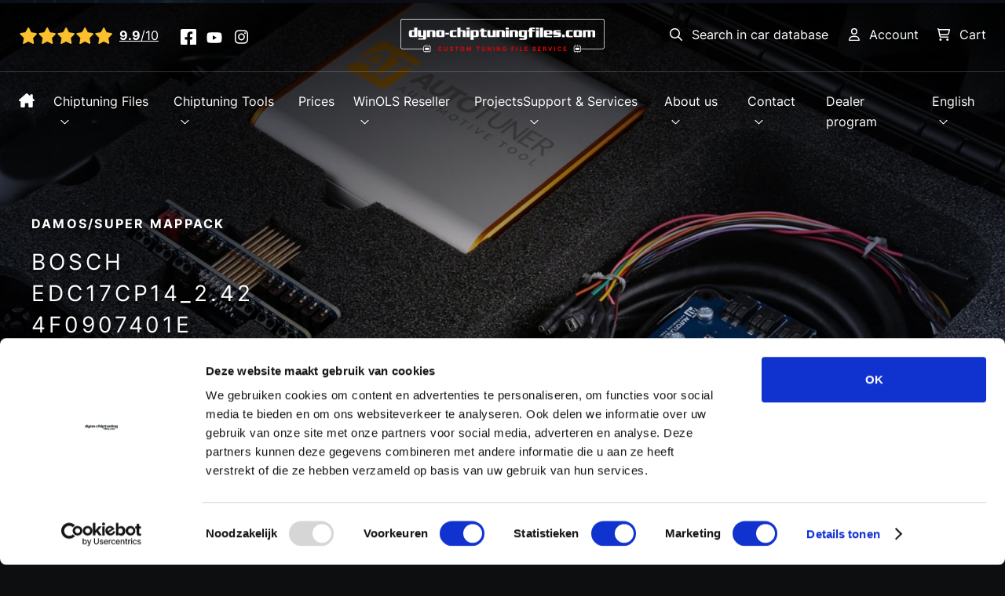

--- FILE ---
content_type: text/html; charset=utf-8
request_url: https://www.dyno-chiptuningfiles.com/damos-super-mappacks/bosch-edc17cp14242-281014357-399844-969/
body_size: 7764
content:
<!DOCTYPE html>
<html lang="en" class=" Vervolg">
<head>
    <meta charset="utf-8">
    <title>Bosch EDC17CP14_2.42 4F0907401E 0281014357 399844 Damos/Super mappack | Dyno-ChiptuningFiles.com</title>
<meta name="author" content="Dyno-ChiptuningFiles.com">
<meta name="description" content="Dyno-ChiptuningFiles.com is leading in the market of original files and Damos/Super mappacks. Are you looking for the Bosch EDC17CP14_2.42 4F0907401E 0281014357 399844? Take a look in our huge tuning files database and find the Damos/Super mappack that you need.">
<link rel="canonical" href="https://www.dyno-chiptuningfiles.com/damos-super-mappacks/bosch-edc17cp14242-281014357-399844-969/">    
    <meta property="og:title" content="Bosch EDC17CP14_2.42 4F0907401E 0281014357 399844 Damos/Super mappack | Dyno-ChiptuningFiles.com">
<meta property="og:type" content="website">
<meta property="og:url" content="https://www.dyno-chiptuningfiles.com/damos-super-mappacks/bosch-edc17cp14242-281014357-399844-969/">
<meta property="og:description" content="Dyno-ChiptuningFiles.com is leading in the market of original files and Damos/Super mappacks. Are you looking for the Bosch EDC17CP14_2.42 4F0907401E 0281014357 399844? Take a look in our huge tuning files database and find the Damos/Super mappack that you need.">
<meta property="og:site_name" content="Dyno-ChiptuningFiles.com">
<meta property="og:locale" content="en_US">
<meta property="og:image" content="https://cdn.dyno-chiptuningfiles.com/2023/06/22/open-graph/big/open-graph-951732.jpg">    <meta name="csrf-token" content="6lwW6AGBSXez9ABmTcUqxjPUTqFGfuDxJaSy88sJ">

    <!-- Icons -->
    <link rel="icon" type="image/png" href="/favicon.png">

    <!-- Responsive & mobiel meta tags -->
    <meta name="HandheldFriendly" content="True">
    <meta name="MobileOptimized" content="320">
    <meta name="viewport" content="width=device-width, initial-scale=1.0, minimum-scale=1.0, maximum-scale=5.0, shrink-to-fit=no">

    <!-- Stylesheets -->
    <link rel="stylesheet" href="/css/front/app.css?id=8c4f603a9e1342a330aa1ecdd5d75c42" media="screen">
    <link rel="stylesheet" href="/css/front/print.css?id=fc4a0f976fc2d88c1e45c2ee7c4da5d1" media="print">

    
            <script nonce="drKaTe6DxxMPiq5BHfuraW4Q1tu80YAQ" type="application/ld+json">
                {"@context":{"@vocab":"http:\/\/schema.org","@base":"https:\/\/www.dyno-chiptuningfiles.com"},"@graph":[{"@type":"LocalBusiness","@id":"#business","name":"Dyno-ChiptuningFiles.com","email":"info@dyno-chiptuningfiles.com","url":"https:\/\/www.dyno-chiptuningfiles.com","description":"Dyno-ChiptuningFiles.com","telephone":"+31358200967","image":"https:\/\/www.dyno-chiptuningfiles.com\/media\/img\/logo_dyno-chiptuning_og.png","address":{"@type":"PostalAddress","postalCode":"3741 LR","streetAddress":"Baarnschedijk 6 C1","addressLocality":"Baarn","addressCountry":"nl"}},{"@id":"#business","aggregateRating":{"@type":"AggregateRating","ratingCount":"87","reviewCount":"87","bestRating":10,"worstRating":1,"ratingValue":9.9}}]}
            </script>
        
    <meta name="original-language" content="en">
<meta name="facebook-domain-verification" content="q21c5fb5fff9s1ao7hp1t5tqkcex1v" />
<meta name="google-site-verification" content="EHg4-NXIOU3tcfZ3Dyt2ffJP_IAFa5OX8011C7ycZMc" />

            <script nonce="drKaTe6DxxMPiq5BHfuraW4Q1tu80YAQ">
                window.dataLayer = window.dataLayer || [];
                function gtag(){dataLayer.push(arguments);}
            </script>

            
            
                <script  nonce="drKaTe6DxxMPiq5BHfuraW4Q1tu80YAQ">(function(w,d,s,l,i){w[l]=w[l]||[];w[l].push({"gtm.start":new Date().getTime(),event:"gtm.js"});var f=d.getElementsByTagName(s)[0],j=d.createElement(s),dl=l!="dataLayer"?"&l="+l:"";j.async=true;j.src="https://www.googletagmanager.com/gtm.js?id="+i+dl;var n=d.querySelector("[nonce]");n&&j.setAttribute("nonce",n.nonce||n.getAttribute("nonce"));f.parentNode.insertBefore(j,f);})(window,document,"script","dataLayer","GTM-WRKSCJ2");</script>
            
            
        </head>

<body>

<div class="navigation-overlay">
    <div class="top">
        <div class="top_bar">
            <div class="top_bar_logo">
                <a href="https://www.dyno-chiptuningfiles.com/" title="Go to the homepage of Dyno-chiptuningfiles">
                    <img src="https://cdn.dyno-chiptuningfiles.com/2023/06/22/logo-951731.svg" alt="Logo Dyno-chiptuningfiles" width="336" height="55">
                </a>
            </div>
            <div class="top_bar_left">
                <div class="rating">
    <a href="https://www.dyno-chiptuningfiles.com/reviews/">
        <span class="visually-hidden">View all reviews</span>
        <div class="rating_wrapper">
            <div class="rating_stars">
            <span>
                            <span style="width: 100%;"></span>
                    </span>
            <span>
                            <span style="width: 100%;"></span>
                    </span>
            <span>
                            <span style="width: 100%;"></span>
                    </span>
            <span>
                            <span style="width: 100%;"></span>
                    </span>
            <span>
                            <span style="width: 95%;"></span>
                    </span>
    </div>
            <div class="rating_text">
                <span class="rating_score"><strong>9.9</strong>/10</span>
            </div>
        </div>
    </a>
</div>
                <div class="socials">
                                            <a href="https://www.facebook.com/Dyno-ChiptuningFiles-1711600762443599/" target="_blank"><span class="icon-md icon-facebook"></span></a>
                                            <a href="https://www.youtube.com/channel/UCHiRhbNyoyg6wea1d-MSGiQ" target="_blank"><span class="icon-md icon-youtube"></span></a>
                                            <a href="https://www.instagram.com/dynochiptuningfiles/" target="_blank"><span class="icon-md icon-instagram"></span></a>
                                    </div>
            </div>
            <div class="top_bar_right">
                <nav class="navigation">
                    <ul>
                        <li>
                            <a href="https://www.dyno-chiptuningfiles.com/chiptuning-file/" class="icon-sm-before icon-search"><span>Search in car database</span></a>
                        </li>
                                                    <li>
                                <a href="https://www.dyno-chiptuningfiles.com/account/en/login" class="icon-sm-before icon-user"><span>Account</span></a>
                            </li>
                                                <li>
                            <a href="https://www.dyno-chiptuningfiles.com/account/cart" class="icon-sm-before icon-cart">
                                <span>Cart</span>
                                                            </a>
                        </li>
                        <li class="menu-trigger_wrapper">
                            <button type="button" class="menu-trigger menu-trigger--close">
                                <span class="icon-sm icon-close"></span>
                                <span class="visually-hidden">Close menu</span>
                            </button>
                        </li>
                    </ul>
                </nav>
            </div>
        </div>
    </div>
    <div class="navigation-overlay_content">
        <div class="navigation-overlay_content_menu-title">Main menu</div>
        <div class="navigation-overlay_content_menu-back">
            <button type="button" class="toggle-sub icon-sm-before icon-chevron-left">
                <span class="visually-hidden">Back to main navigation</span>
            </button>
            <div class="navigation-overlay_content_menu-back_title"></div>
        </div>
        <nav class="navigation-overlay_content_nav">
    <ul>
                    <li class=has-sub>
                <a href="https://www.dyno-chiptuningfiles.com/" title="Dyno-Chiptuningfiles.com" class="item">Home</a>

                                    <button type="button" class="toggle-sub icon-sm-before icon-chevron-right"><span class="visually-hidden">Show sub-items</span></button>
                    <div class="dropdown">
                        <div class="dropdown_content">
                            <div class="dropdown_nav">
                                <ul>
                                                                            <li >
                                            <a href="https://www.dyno-chiptuningfiles.com/dyno-tested/" title="Dyno Tested" class="item">Dyno Tested</a>
                                        </li>
                                                                    </ul>
                            </div>
                        </div>
                    </div>
                            </li>
                    <li class=has-sub>
                <a href="https://www.dyno-chiptuningfiles.com/chiptuning-files/" title="Chiptuning Files" class="item">Chiptuning Files</a>

                                    <button type="button" class="toggle-sub icon-sm-before icon-chevron-right"><span class="visually-hidden">Show sub-items</span></button>
                    <div class="dropdown">
                        <div class="dropdown_content">
                            <div class="dropdown_nav">
                                <ul>
                                                                            <li class=has-sub-items>
                                            <a href="https://www.dyno-chiptuningfiles.com/chiptuning-files/chiptuning-file-services/" title="Chiptuning File services" class="item">Chiptuning File services</a>
                                        </li>
                                                                            <li >
                                            <a target="_self" href="https://www.dyno-chiptuningfiles.com/chiptuning-file/" title="Custom remapped tuning files" class="item">Custom remapped tuning files</a>
                                        </li>
                                                                            <li >
                                            <a target="_self" href="https://www.dyno-chiptuningfiles.com/original-ecu-files-database/" title="Original ecu files database" class="item">Original ecu files database</a>
                                        </li>
                                                                            <li >
                                            <a target="_self" href="https://www.dyno-chiptuningfiles.com/damos-super-mappacks/" title="Damos / Super mappacks" class="item">Damos / Super mappacks</a>
                                        </li>
                                                                    </ul>
                            </div>
                        </div>
                    </div>
                            </li>
                    <li class=has-sub>
                <a href="https://www.dyno-chiptuningfiles.com/chiptuning-tools/" title="Chiptuning Tools" class="item">Chiptuning Tools</a>

                                    <button type="button" class="toggle-sub icon-sm-before icon-chevron-right"><span class="visually-hidden">Show sub-items</span></button>
                    <div class="dropdown">
                        <div class="dropdown_content">
                            <div class="dropdown_nav">
                                <ul>
                                                                            <li >
                                            <a href="https://www.dyno-chiptuningfiles.com/chiptuning-tools/alientech-tools/" title="Alientech Tools" class="item">Alientech Tools</a>
                                        </li>
                                                                            <li >
                                            <a href="https://www.dyno-chiptuningfiles.com/chiptuning-tools/cmdflash-tools/" title="CMD-Flash Tools" class="item">CMD-Flash Tools</a>
                                        </li>
                                                                            <li >
                                            <a href="https://www.dyno-chiptuningfiles.com/chiptuning-tools/magicmotorsport/" title="MAGICMOTORSPORT" class="item">MAGICMOTORSPORT</a>
                                        </li>
                                                                            <li >
                                            <a href="https://www.dyno-chiptuningfiles.com/chiptuning-tools/autotuner-tools/" title="Autotuner Tools" class="item">Autotuner Tools</a>
                                        </li>
                                                                            <li >
                                            <a href="https://www.dyno-chiptuningfiles.com/chiptuning-tools/tuningfile-database/" title="Database - API products" class="item">Database - API products</a>
                                        </li>
                                                                    </ul>
                            </div>
                        </div>
                    </div>
                            </li>
                    <li >
                <a href="https://www.dyno-chiptuningfiles.com/chiptuning-prices/" title="Chiptuning Prices" class="item">Prices</a>

                            </li>
                    <li class=has-sub>
                <a href="https://www.dyno-chiptuningfiles.com/winols-reseller/" title="WinOLS authorized reseller and authorized dealer" class="item">WinOLS Reseller</a>

                                    <button type="button" class="toggle-sub icon-sm-before icon-chevron-right"><span class="visually-hidden">Show sub-items</span></button>
                    <div class="dropdown">
                        <div class="dropdown_content">
                            <div class="dropdown_nav">
                                <ul>
                                                                            <li >
                                            <a href="https://www.dyno-chiptuningfiles.com/winols-reseller/winols5-reseller-database/" title="Connect to our WinOLS Reseller Database" class="item">WinOLS5 - Reseller Database</a>
                                        </li>
                                                                            <li >
                                            <a href="https://www.dyno-chiptuningfiles.com/winols-reseller/winols5-software/" title="WinOLS5 Software" class="item">WinOLS5 Software</a>
                                        </li>
                                                                            <li >
                                            <a href="https://www.dyno-chiptuningfiles.com/winols-reseller/winols5-checksum-points-and-upgrades/" title="WinOLS5 &ndash; Checksum Points and Upgrades" class="item">WinOLS5 – Checksum Points and Upgrades</a>
                                        </li>
                                                                            <li >
                                            <a href="https://www.dyno-chiptuningfiles.com/winols-reseller/frequently-asked-questions/" title="Frequently asked questions" class="item">Frequently asked questions</a>
                                        </li>
                                                                            <li >
                                            <a rel="nofollow" href="https://www.dyno-chiptuningfiles.com/winols-reseller/winols5-upgrade-form/" title="WinOLS5 Upgrade Form" class="item">WinOLS5 Upgrade Form</a>
                                        </li>
                                                                            <li >
                                            <a href="https://www.dyno-chiptuningfiles.com/winols-reseller/winols-solutions-instructions/" title="WinOLS Solutions Instructions" class="item">WinOLS Solutions Instructions</a>
                                        </li>
                                                                    </ul>
                            </div>
                        </div>
                    </div>
                            </li>
                    <li class=has-sub>
                <a href="https://www.dyno-chiptuningfiles.com/support-services/" title="Support &amp; Services" class="item">Support &amp; Services</a>

                                    <button type="button" class="toggle-sub icon-sm-before icon-chevron-right"><span class="visually-hidden">Show sub-items</span></button>
                    <div class="dropdown">
                        <div class="dropdown_content">
                            <div class="dropdown_nav">
                                <ul>
                                                                            <li class=has-sub-items>
                                            <a rel="nofollow" href="https://www.dyno-chiptuningfiles.com/support-services/knowledge-base/" title="Knowledge base" class="item">Knowledge base</a>
                                        </li>
                                                                            <li >
                                            <a href="https://www.dyno-chiptuningfiles.com/support-services/faq/" title="FAQ" class="item">Frequently asked questions</a>
                                        </li>
                                                                            <li class=has-sub-items>
                                            <a href="https://www.dyno-chiptuningfiles.com/support-services/starting-a-chiptuning-business/" title="Starting a Chiptuning business" class="item">Starting a Chiptuning business</a>
                                        </li>
                                                                            <li >
                                            <a href="https://www.dyno-chiptuningfiles.com/support-services/tuning-file-database/" title="Database - API" class="item">Database - API</a>
                                        </li>
                                                                            <li >
                                            <a href="https://www.dyno-chiptuningfiles.com/support-services/opening-hours/" title="Opening hours" class="item">Opening hours</a>
                                        </li>
                                                                    </ul>
                            </div>
                        </div>
                    </div>
                            </li>
                    <li >
                <a href="https://www.dyno-chiptuningfiles.com/tuning-projects/" title="Tuning Projects" class="item">Projects</a>

                            </li>
                    <li class=has-sub>
                <a href="https://www.dyno-chiptuningfiles.com/about-us/" title="About Dyno-Chiptuningfiles.com" class="item">About us</a>

                                    <button type="button" class="toggle-sub icon-sm-before icon-chevron-right"><span class="visually-hidden">Show sub-items</span></button>
                    <div class="dropdown">
                        <div class="dropdown_content">
                            <div class="dropdown_nav">
                                <ul>
                                                                            <li >
                                            <a href="https://www.dyno-chiptuningfiles.com/about-us/news/" title="News" class="item">News</a>
                                        </li>
                                                                            <li >
                                            <a target="_self" href="https://www.dyno-chiptuningfiles.com/about-us/videos/" title="Videos" class="item">Videos</a>
                                        </li>
                                                                    </ul>
                            </div>
                        </div>
                    </div>
                            </li>
                    <li class=has-sub>
                <a href="https://www.dyno-chiptuningfiles.com/contact/" title="Contact" class="item">Contact</a>

                                    <button type="button" class="toggle-sub icon-sm-before icon-chevron-right"><span class="visually-hidden">Show sub-items</span></button>
                    <div class="dropdown">
                        <div class="dropdown_content">
                            <div class="dropdown_nav">
                                <ul>
                                                                            <li >
                                            <a href="https://www.dyno-chiptuningfiles.com/contact/make-appointment/" title="Make appointment" class="item">Make appointment</a>
                                        </li>
                                                                            <li >
                                            <a href="https://www.dyno-chiptuningfiles.com/contact/contact-information/" title="Contact information" class="item">Contact information</a>
                                        </li>
                                                                    </ul>
                            </div>
                        </div>
                    </div>
                            </li>
                    <li >
                <a href="https://www.dyno-chiptuningfiles.com/dcf-performance/" title="Dealer program" class="item">Dealer program</a>

                            </li>
                <li class="has-sub lang">
            <a class="nturl notranslate" href="#">English</a>
            <button type="button" class="toggle-sub icon-sm-before icon-chevron-right"><span class="visually-hidden">Show sub-items</span></button>
            <div class="dropdown">
                <div class="dropdown_content">
                    <div class="dropdown_nav">
                        <ul>
                                                                                                                                                            <li>
                                        <a class="nturl notranslate" href="https://www.dyno-chiptuningfiles.com/nl/">Nederlands</a>
                                    </li>
                                                            
                                                            <li>
                                    <a class="nturl notranslate" href="https://www.dyno-chiptuningfiles.com/de/">Deutsch</a>
                                </li>
                                                            <li>
                                    <a class="nturl notranslate" href="https://www.dyno-chiptuningfiles.com/fr/">Français</a>
                                </li>
                                                            <li>
                                    <a class="nturl notranslate" href="https://www.dyno-chiptuningfiles.com/es/">Español</a>
                                </li>
                                                            <li>
                                    <a class="nturl notranslate" href="https://www.dyno-chiptuningfiles.com/it/">Italiano</a>
                                </li>
                                                            <li>
                                    <a class="nturl notranslate" href="https://www.dyno-chiptuningfiles.com/el/">Ελληνικά</a>
                                </li>
                                                            <li>
                                    <a class="nturl notranslate" href="https://www.dyno-chiptuningfiles.com/pt/">Português</a>
                                </li>
                                                            <li>
                                    <a class="nturl notranslate" href="https://www.dyno-chiptuningfiles.com/zh-cn/">中国人</a>
                                </li>
                                                    </ul>
                    </div>
                </div>
            </div>
        </li>
    </ul>
</nav>

        <div class="navigation-overlay_content_footer">
            <div class="socials">
                <a href="tel:+31358200967" class="icon-sm-before icon-phone"><span class="visually-hidden">Call us on our landline</span></a>
                                <a href="/cdn-cgi/l/email-protection#96fff8f0f9d6f2eff8f9bbf5feffe6e2e3f8fff8f1f0fffaf3e5b8f5f9fb" class="icon-sm-before icon-mail"><span class="visually-hidden">Email us</span></a>
            </div>
            <div>
                <p>For tool support, call: +31 35 203 1641</p>
            </div>
        </div>
    </div>
    <video class="bg-html" width="852" height="480" autoplay muted playsinline loop poster="/images/front/bg-html-static.webp">
        <source src="/images/bg-html.mp4" type="video/mp4">
    </video>
</div>


<div class="top">
    <div class="top_bar">
        <div class="top_bar_logo">
            <a href="https://www.dyno-chiptuningfiles.com/" title="Go to the homepage of Dyno-chiptuningfiles">
                <img src="https://cdn.dyno-chiptuningfiles.com/2023/06/22/logo-951731.svg" alt="Logo Dyno-chiptuningfiles" width="336" height="55">
            </a>
        </div>
        <div class="top_bar_left">
            <div class="rating">
    <a href="https://www.dyno-chiptuningfiles.com/reviews/">
        <span class="visually-hidden">View all reviews</span>
        <div class="rating_wrapper">
            <div class="rating_stars">
            <span>
                            <span style="width: 100%;"></span>
                    </span>
            <span>
                            <span style="width: 100%;"></span>
                    </span>
            <span>
                            <span style="width: 100%;"></span>
                    </span>
            <span>
                            <span style="width: 100%;"></span>
                    </span>
            <span>
                            <span style="width: 95%;"></span>
                    </span>
    </div>
            <div class="rating_text">
                <span class="rating_score"><strong>9.9</strong>/10</span>
            </div>
        </div>
    </a>
</div>
            <div class="socials">
                                    <a href="https://www.facebook.com/Dyno-ChiptuningFiles-1711600762443599/" target="_blank"><span class="icon-md icon-facebook"></span></a>
                                    <a href="https://www.youtube.com/channel/UCHiRhbNyoyg6wea1d-MSGiQ" target="_blank"><span class="icon-md icon-youtube"></span></a>
                                    <a href="https://www.instagram.com/dynochiptuningfiles/" target="_blank"><span class="icon-md icon-instagram"></span></a>
                            </div>
        </div>
        <div class="top_bar_right">
            <nav class="navigation">
                <ul>
                    <li>
                        <a href="https://www.dyno-chiptuningfiles.com/chiptuning-file/" class="icon-sm-before icon-search"><span>Search in car database</span></a>
                    </li>
                                            <li>
                            <a href="https://www.dyno-chiptuningfiles.com/account/en/login" class="icon-sm-before icon-user"><span>Account</span></a>
                        </li>
                                        <li>
                        <a href="https://www.dyno-chiptuningfiles.com/account/cart" class="icon-sm-before icon-cart">
                            <span>Cart</span>
                                                    </a>
                    </li>
                    <li class="menu-trigger_wrapper">
                        <button type="button" class="menu-trigger menu-trigger--open">
                            <span class="icon-sm icon-menu"></span>
                            <span class="visually-hidden">Open menu</span>
                        </button>
                    </li>
                </ul>
            </nav>
        </div>
    </div>
    <div class="top_navigation">
        <nav class="navigation navigation-main">
    <ul>
        <li>
            <a class="navigation-main-home icon-md icon-home" href="https://www.dyno-chiptuningfiles.com/" title="Home">
                <span>Home</span>
            </a>
        </li>
                    <li class="has-sub has-megamenu">
                <a href="https://www.dyno-chiptuningfiles.com/chiptuning-files/" title="Chiptuning Files" class="item">Chiptuning Files</a>
                                    <div class="dropdown">
                        <div class="dropdown_content">
                            <div class="dropdown_nav">
                                <ul>
                                                                            <li class=has-sub-items>
                                            <a href="https://www.dyno-chiptuningfiles.com/chiptuning-files/chiptuning-file-services/" title="Chiptuning File services" class="item">Chiptuning File services</a>
                                        </li>
                                                                            <li >
                                            <a target="_self" href="https://www.dyno-chiptuningfiles.com/chiptuning-file/" title="Custom remapped tuning files" class="item">Custom remapped tuning files</a>
                                        </li>
                                                                            <li >
                                            <a target="_self" href="https://www.dyno-chiptuningfiles.com/original-ecu-files-database/" title="Original ecu files database" class="item">Original ecu files database</a>
                                        </li>
                                                                            <li >
                                            <a target="_self" href="https://www.dyno-chiptuningfiles.com/damos-super-mappacks/" title="Damos / Super mappacks" class="item">Damos / Super mappacks</a>
                                        </li>
                                                                    </ul>
                            </div>
                                                            <div class="dropdown_image">
                                    <picture>
                        
                            <source  srcset="https://cdn.dyno-chiptuningfiles.com/2023/08/08/modules/tuning-specs-pages/widget/thumb/webp/617-dyno-chiptuning-files-winols-staand-994983.webp 1x, https://cdn.dyno-chiptuningfiles.com/2023/08/08/modules/tuning-specs-pages/widget/thumb2x/webp/617-dyno-chiptuning-files-winols-staand-994983.webp 2x" type="image/webp">
                                
                            <source  srcset="https://cdn.dyno-chiptuningfiles.com/2023/08/08/modules/tuning-specs-pages/widget/thumb/jpg/617-dyno-chiptuning-files-winols-staand-994983.jpg 1x, https://cdn.dyno-chiptuningfiles.com/2023/08/08/modules/tuning-specs-pages/widget/thumb2x/jpg/617-dyno-chiptuning-files-winols-staand-994983.jpg 2x" type="image/jpg">
                                
                                        
                                
    <img src="https://cdn.dyno-chiptuningfiles.com/2023/08/08/modules/tuning-specs-pages/widget/thumb/jpg/617-dyno-chiptuning-files-winols-staand-994983.jpg" loading="lazy" width="220" height="148" alt="">
</picture>
                                </div>
                                                                                        <div class="dropdown_side">
                                    <p>Introducing the best and fastest webshop for Tuning Tools</p>

<p><a class="btn" href="https://tuning-shop.com/" target="_blank">tuning-shop.com</a></p>
                                </div>
                                                    </div>
                    </div>
                            </li>
                    <li class="has-sub has-megamenu">
                <a href="https://www.dyno-chiptuningfiles.com/chiptuning-tools/" title="Chiptuning Tools" class="item">Chiptuning Tools</a>
                                    <div class="dropdown">
                        <div class="dropdown_content">
                            <div class="dropdown_nav">
                                <ul>
                                                                            <li >
                                            <a href="https://www.dyno-chiptuningfiles.com/chiptuning-tools/alientech-tools/" title="Alientech Tools" class="item">Alientech Tools</a>
                                        </li>
                                                                            <li >
                                            <a href="https://www.dyno-chiptuningfiles.com/chiptuning-tools/cmdflash-tools/" title="CMD-Flash Tools" class="item">CMD-Flash Tools</a>
                                        </li>
                                                                            <li >
                                            <a href="https://www.dyno-chiptuningfiles.com/chiptuning-tools/magicmotorsport/" title="MAGICMOTORSPORT" class="item">MAGICMOTORSPORT</a>
                                        </li>
                                                                            <li >
                                            <a href="https://www.dyno-chiptuningfiles.com/chiptuning-tools/autotuner-tools/" title="Autotuner Tools" class="item">Autotuner Tools</a>
                                        </li>
                                                                            <li >
                                            <a href="https://www.dyno-chiptuningfiles.com/chiptuning-tools/tuningfile-database/" title="Database - API products" class="item">Database - API products</a>
                                        </li>
                                                                    </ul>
                            </div>
                                                            <div class="dropdown_image">
                                    <picture>
                        
                            <source  srcset="https://cdn.dyno-chiptuningfiles.com/2023/08/08/modules/tuning-specs-pages/widget/thumb/webp/617-dyno-chiptuning-files-winols-staand-994983.webp 1x, https://cdn.dyno-chiptuningfiles.com/2023/08/08/modules/tuning-specs-pages/widget/thumb2x/webp/617-dyno-chiptuning-files-winols-staand-994983.webp 2x" type="image/webp">
                                
                            <source  srcset="https://cdn.dyno-chiptuningfiles.com/2023/08/08/modules/tuning-specs-pages/widget/thumb/jpg/617-dyno-chiptuning-files-winols-staand-994983.jpg 1x, https://cdn.dyno-chiptuningfiles.com/2023/08/08/modules/tuning-specs-pages/widget/thumb2x/jpg/617-dyno-chiptuning-files-winols-staand-994983.jpg 2x" type="image/jpg">
                                
                                        
                                
    <img src="https://cdn.dyno-chiptuningfiles.com/2023/08/08/modules/tuning-specs-pages/widget/thumb/jpg/617-dyno-chiptuning-files-winols-staand-994983.jpg" loading="lazy" width="220" height="148" alt="">
</picture>
                                </div>
                                                                                        <div class="dropdown_side">
                                    <p>Introducing the best and fastest webshop for Tuning Tools</p>

<p><a class="btn" href="https://tuning-shop.com/" target="_blank">tuning-shop.com</a></p>
                                </div>
                                                    </div>
                    </div>
                            </li>
                    <li class=" ">
                <a href="https://www.dyno-chiptuningfiles.com/chiptuning-prices/" title="Chiptuning Prices" class="item">Prices</a>
                            </li>
                    <li class="has-sub has-megamenu">
                <a href="https://www.dyno-chiptuningfiles.com/winols-reseller/" title="WinOLS authorized reseller and authorized dealer" class="item">WinOLS Reseller</a>
                                    <div class="dropdown">
                        <div class="dropdown_content">
                            <div class="dropdown_nav">
                                <ul>
                                                                            <li >
                                            <a href="https://www.dyno-chiptuningfiles.com/winols-reseller/winols5-reseller-database/" title="Connect to our WinOLS Reseller Database" class="item">WinOLS5 - Reseller Database</a>
                                        </li>
                                                                            <li >
                                            <a href="https://www.dyno-chiptuningfiles.com/winols-reseller/winols5-software/" title="WinOLS5 Software" class="item">WinOLS5 Software</a>
                                        </li>
                                                                            <li >
                                            <a href="https://www.dyno-chiptuningfiles.com/winols-reseller/winols5-checksum-points-and-upgrades/" title="WinOLS5 &ndash; Checksum Points and Upgrades" class="item">WinOLS5 – Checksum Points and Upgrades</a>
                                        </li>
                                                                            <li >
                                            <a href="https://www.dyno-chiptuningfiles.com/winols-reseller/frequently-asked-questions/" title="Frequently asked questions" class="item">Frequently asked questions</a>
                                        </li>
                                                                            <li >
                                            <a rel="nofollow" href="https://www.dyno-chiptuningfiles.com/winols-reseller/winols5-upgrade-form/" title="WinOLS5 Upgrade Form" class="item">WinOLS5 Upgrade Form</a>
                                        </li>
                                                                            <li >
                                            <a href="https://www.dyno-chiptuningfiles.com/winols-reseller/winols-solutions-instructions/" title="WinOLS Solutions Instructions" class="item">WinOLS Solutions Instructions</a>
                                        </li>
                                                                    </ul>
                            </div>
                                                            <div class="dropdown_image">
                                    <picture>
                        
                            <source  srcset="https://cdn.dyno-chiptuningfiles.com/2023/08/08/modules/tuning-specs-pages/widget/thumb/webp/617-dyno-chiptuning-files-winols-staand-994983.webp 1x, https://cdn.dyno-chiptuningfiles.com/2023/08/08/modules/tuning-specs-pages/widget/thumb2x/webp/617-dyno-chiptuning-files-winols-staand-994983.webp 2x" type="image/webp">
                                
                            <source  srcset="https://cdn.dyno-chiptuningfiles.com/2023/08/08/modules/tuning-specs-pages/widget/thumb/jpg/617-dyno-chiptuning-files-winols-staand-994983.jpg 1x, https://cdn.dyno-chiptuningfiles.com/2023/08/08/modules/tuning-specs-pages/widget/thumb2x/jpg/617-dyno-chiptuning-files-winols-staand-994983.jpg 2x" type="image/jpg">
                                
                                        
                                
    <img src="https://cdn.dyno-chiptuningfiles.com/2023/08/08/modules/tuning-specs-pages/widget/thumb/jpg/617-dyno-chiptuning-files-winols-staand-994983.jpg" loading="lazy" width="220" height="148" alt="">
</picture>
                                </div>
                                                                                        <div class="dropdown_side">
                                    <p>Introducing the best and fastest webshop for Tuning Tools</p>

<p><a class="btn" href="https://tuning-shop.com/" target="_blank">tuning-shop.com</a></p>
                                </div>
                                                    </div>
                    </div>
                            </li>
                    <li class=" ">
                <a href="https://www.dyno-chiptuningfiles.com/tuning-projects/" title="Tuning Projects" class="item">Projects</a>
                            </li>
            </ul>
</nav>

        <nav class="navigation navigation-secondary">
    <ul>
                    <li class="has-sub has-megamenu">
                <a href="https://www.dyno-chiptuningfiles.com/support-services/" title="Support &amp; Services" class="item">Support &amp; Services</a>
                                    <div class="dropdown">
                        <div class="dropdown_content">
                            <div class="dropdown_nav">
                                <ul>
                                                                            <li class=has-sub-items>
                                            <a rel="nofollow" href="https://www.dyno-chiptuningfiles.com/support-services/knowledge-base/" title="Knowledge base" class="item">Knowledge base</a>
                                        </li>
                                                                            <li >
                                            <a href="https://www.dyno-chiptuningfiles.com/support-services/faq/" title="FAQ" class="item">Frequently asked questions</a>
                                        </li>
                                                                            <li class=has-sub-items>
                                            <a href="https://www.dyno-chiptuningfiles.com/support-services/starting-a-chiptuning-business/" title="Starting a Chiptuning business" class="item">Starting a Chiptuning business</a>
                                        </li>
                                                                            <li >
                                            <a href="https://www.dyno-chiptuningfiles.com/support-services/tuning-file-database/" title="Database - API" class="item">Database - API</a>
                                        </li>
                                                                            <li >
                                            <a href="https://www.dyno-chiptuningfiles.com/support-services/opening-hours/" title="Opening hours" class="item">Opening hours</a>
                                        </li>
                                                                    </ul>
                            </div>
                                                                                        <div class="dropdown_side">
                                    <p><a class="icon-sm-before icon-phone" href="tel:+31358200967">+31 35 820 0967</a></p>

<p><a class="icon-sm-before icon-skype" href="skype:Dyno-chiptuningfiles.com?call" target="_blank">Dyno-chiptuningfiles.com</a></p>

<p><a class="icon-sm-before icon-mail" href="/cdn-cgi/l/email-protection#94fdfaf2fbd4f0edfafbb9f7fcfde4e0e1fafdfaf3f2fdf8f1e7baf7fbf9"><span class="__cf_email__" data-cfemail="a7cec9c1c8e7c3dec9c88ac4cfced7d3d2c9cec9c0c1cecbc2d489c4c8ca">[email&#160;protected]</span></a></p>

<p>For tool support, call: <a href="tel:+31352031641">+31 35 203 1641</a></p>
                                </div>
                                                    </div>
                    </div>
                            </li>
                    <li class="has-sub has-megamenu">
                <a href="https://www.dyno-chiptuningfiles.com/about-us/" title="About Dyno-Chiptuningfiles.com" class="item">About us</a>
                                    <div class="dropdown">
                        <div class="dropdown_content">
                            <div class="dropdown_nav">
                                <ul>
                                                                            <li >
                                            <a href="https://www.dyno-chiptuningfiles.com/about-us/news/" title="News" class="item">News</a>
                                        </li>
                                                                            <li >
                                            <a target="_self" href="https://www.dyno-chiptuningfiles.com/about-us/videos/" title="Videos" class="item">Videos</a>
                                        </li>
                                                                    </ul>
                            </div>
                                                                                        <div class="dropdown_side">
                                    <p><a class="icon-sm-before icon-phone" href="tel:+31358200967">+31 35 820 0967</a></p>

<p><a class="icon-sm-before icon-skype" href="skype:Dyno-chiptuningfiles.com?call" target="_blank">Dyno-chiptuningfiles.com</a></p>

<p><a class="icon-sm-before icon-mail" href="/cdn-cgi/l/email-protection#e28b8c848da2869b8c8dcf818a8b9296978c8b8c85848b8e8791cc818d8f"><span class="__cf_email__" data-cfemail="a3cacdc5cce3c7dacdcc8ec0cbcad3d7d6cdcacdc4c5cacfc6d08dc0ccce">[email&#160;protected]</span></a></p>

<p>For tool support, call: <a href="tel:+31352031641">+31 35 203 1641</a></p>
                                </div>
                                                    </div>
                    </div>
                            </li>
                    <li class="has-sub ">
                <a href="https://www.dyno-chiptuningfiles.com/contact/" title="Contact" class="item">Contact</a>
                                    <div class="dropdown">
                        <div class="dropdown_content">
                            <div class="dropdown_nav">
                                <ul>
                                                                            <li >
                                            <a href="https://www.dyno-chiptuningfiles.com/contact/make-appointment/" title="Make appointment" class="item">Make appointment</a>
                                        </li>
                                                                            <li >
                                            <a href="https://www.dyno-chiptuningfiles.com/contact/contact-information/" title="Contact information" class="item">Contact information</a>
                                        </li>
                                                                    </ul>
                            </div>
                                                                                </div>
                    </div>
                            </li>
                    <li class=" ">
                <a href="https://www.dyno-chiptuningfiles.com/dcf-performance/" title="Dealer program" class="item">Dealer program</a>
                            </li>
                <li class="has-sub">
            <a  class="nturl notranslate" href="#">English</a>
            <div class="dropdown dropdown--small">
                <div class="dropdown_content">
                    <div class="dropdown_nav">
                        <ul>
                                                                                                                                                            <li>
                                        <a class="nturl notranslate" href="https://www.dyno-chiptuningfiles.com/nl/">Nederlands</a>
                                    </li>
                                                            
                                                            <li>
                                    <a class="nturl notranslate" href="https://www.dyno-chiptuningfiles.com/de/">Deutsch</a>
                                </li>
                                                            <li>
                                    <a class="nturl notranslate" href="https://www.dyno-chiptuningfiles.com/fr/">Français</a>
                                </li>
                                                            <li>
                                    <a class="nturl notranslate" href="https://www.dyno-chiptuningfiles.com/es/">Español</a>
                                </li>
                                                            <li>
                                    <a class="nturl notranslate" href="https://www.dyno-chiptuningfiles.com/it/">Italiano</a>
                                </li>
                                                            <li>
                                    <a class="nturl notranslate" href="https://www.dyno-chiptuningfiles.com/el/">Ελληνικά</a>
                                </li>
                                                            <li>
                                    <a class="nturl notranslate" href="https://www.dyno-chiptuningfiles.com/pt/">Português</a>
                                </li>
                                                            <li>
                                    <a class="nturl notranslate" href="https://www.dyno-chiptuningfiles.com/zh-cn/">中国人</a>
                                </li>
                                                    </ul>
                    </div>
                </div>
            </div>
        </li>
    </ul>
</nav>

    </div>
</div>

<header>
        <div class="header header--small">
        <picture>
                        
                            <source media="(max-width: 360px)" srcset="https://cdn.dyno-chiptuningfiles.com/2023/08/08/widgets/header/tiny/webp/product-header-995093.webp 1x, https://cdn.dyno-chiptuningfiles.com/2023/08/08/widgets/header/tiny2x/webp/product-header-995093.webp 2x" type="image/webp">
                                
                            <source media="(max-width: 360px)" srcset="https://cdn.dyno-chiptuningfiles.com/2023/08/08/widgets/header/tiny/jpg/product-header-995093.jpg 1x, https://cdn.dyno-chiptuningfiles.com/2023/08/08/widgets/header/tiny2x/jpg/product-header-995093.jpg 2x" type="image/jpg">
                                
                                        
                                                    
                            <source media="(max-width: 768px)" srcset="https://cdn.dyno-chiptuningfiles.com/2023/08/08/widgets/header/small/webp/product-header-995093.webp 1x, https://cdn.dyno-chiptuningfiles.com/2023/08/08/widgets/header/small2x/webp/product-header-995093.webp 2x" type="image/webp">
                                
                            <source media="(max-width: 768px)" srcset="https://cdn.dyno-chiptuningfiles.com/2023/08/08/widgets/header/small/jpg/product-header-995093.jpg 1x, https://cdn.dyno-chiptuningfiles.com/2023/08/08/widgets/header/small2x/jpg/product-header-995093.jpg 2x" type="image/jpg">
                                
                                        
                                                    
                            <source media="(max-width: 1200px)" srcset="https://cdn.dyno-chiptuningfiles.com/2023/08/08/widgets/header/medium/webp/product-header-995093.webp 1x, https://cdn.dyno-chiptuningfiles.com/2023/08/08/widgets/header/medium2x/webp/product-header-995093.webp 2x" type="image/webp">
                                
                            <source media="(max-width: 1200px)" srcset="https://cdn.dyno-chiptuningfiles.com/2023/08/08/widgets/header/medium/jpg/product-header-995093.jpg 1x, https://cdn.dyno-chiptuningfiles.com/2023/08/08/widgets/header/medium2x/jpg/product-header-995093.jpg 2x" type="image/jpg">
                                
                                        
                                                    
                            <source  srcset="https://cdn.dyno-chiptuningfiles.com/2023/08/08/widgets/header/large/webp/product-header-995093.webp 1x, https://cdn.dyno-chiptuningfiles.com/2023/08/08/widgets/header/large2x/webp/product-header-995093.webp 2x" type="image/webp">
                                
                            <source  srcset="https://cdn.dyno-chiptuningfiles.com/2023/08/08/widgets/header/large/jpg/product-header-995093.jpg 1x, https://cdn.dyno-chiptuningfiles.com/2023/08/08/widgets/header/large2x/jpg/product-header-995093.jpg 2x" type="image/jpg">
                                
                                        
                                
    <img src="https://cdn.dyno-chiptuningfiles.com/2023/08/08/widgets/header/large/jpg/product-header-995093.jpg" loading="lazy" class="header_bg" alt="" width="360" height="640">
</picture>

        <div class="header_middle">
            <div class="container container--large">
                <div class="header_middle_content reveal reveal--from-bottom">
                    <h3>Damos/Super mappack</h3>
                    <h1>Bosch EDC17CP14_2.42 4F0907401E 0281014357 399844</h1>
                </div>
            </div>
        </div>
    </div>
</header>

<main>
                <div class="section original-files-detail">
        <div class="container container--large">
            <div class="original-files-detail-row">
                <div class="original-files-detail-col original-files-detail-info reveal">
                    <div class="original-files-detail-info-container">
                        <h3>Description</h3>
                        <p>Here is your Damos ECU file for the Audi A6 3.0 TDI CR. Dyno-ChiptuningFiles.com is leading in the chiptuning and file service industry. Our tuning file service includes chiptuning for almost every brand, model and generation. If you are looking for Bosch EDC17CP14_2.42 4F0907401E 0281014357 399844, you have come to the right place.</p>
                        <p>Didn&#039;t find what you are looking for? Take a look in our huge <a href="https://www.dyno-chiptuningfiles.com/damos-super-mappacks/" title="Browse our database of tuning files">database of tuning files</a> to find the Damos file/Super mappack that you need.</p>
                        <div class="original-files-detail-price">
                            <div class="original-files-detail-price-title heading--h4">Price</div>
                            <div class="original-files-detail-price-amount">2.5 cr.</div>
                            <div class="original-files-detail-price-sub">Excl. VAT</div>
                        </div>
                        <div class="original-files-detail-col original-files-detail-cta original-files-detail-cta-mobile reveal reveal--from-bottom">
        <div class="original-files-detail-cta-inner">
            <h3>Purchase this file</h3>
            <p>Please login or create an account if you would like to purchase this file.</p>
            <div class="original-files-detail-cta-register">
                <a class="btn btn--primary" <a href="https://www.dyno-chiptuningfiles.com/account/en/register?to=https%3A%2F%2Fwww.dyno-chiptuningfiles.com%2Fdamos-super-mappacks%2Fbosch-edc17cp14242-281014357-399844-969%2F">Register now</a>
            </div>
            <div class="original-files-detail-cta-login">
                <a <a href="https://www.dyno-chiptuningfiles.com/account/en/login?to=https%3A%2F%2Fwww.dyno-chiptuningfiles.com%2Fdamos-super-mappacks%2Fbosch-edc17cp14242-281014357-399844-969%2F">Already have an account?</a>
            </div>
        </div>
    </div>
                        <h3>Damos/Super mappack for: Audi A6 3.0 TDI CR</h3>
                        <table width="100%">
                            <tbody>
                            <tr>
                                <th>Type (vehicle)</th>
                                <td></td>
                            </tr>
                            <tr>
                                <th>Type (engine)</th>
                                <td></td>
                            </tr>
                            <tr>
                                <th>Car</th>
                                <td>Audi A6 3.0 TDI CR</td>
                            </tr>
                            <tr>
                                <th>Type</th>
                                <td>Typ 4F / C6</td>
                            </tr>
                            <tr>
                                <th>Model year</th>
                                <td>-</td>
                            </tr>
                            <tr>
                                <th>Name (engine)</th>
                                <td>-</td>
                            </tr>
                            <tr>
                                <th>Displacement</th>
                                <td>3.0</td>
                            </tr>
                            <tr>
                                <th>Output</th>
                                <td>240PS / 176.5KW</td>
                            </tr>
                            <tr>
                                <th>Gear</th>
                                <td>-</td>
                            </tr>
                            <tr>
                                <th>USE</th>
                                <td>Engine</td>
                            </tr>
                            <tr>
                                <th>ECU manufacturer</th>
                                <td>Bosch</td>
                            </tr>
                            <tr>
                                <th>ECU name</th>
                                <td>EDC17CP14_2.42</td>
                            </tr>
                            <tr>
                                <th>ECU-Nr. Prod</th>
                                <td>4F0907401E</td>
                            </tr>
                            <tr>
                                <th>Hardware nr</th>
                                <td>0281014357</td>
                            </tr>
                            <tr>
                                <th>Software version</th>
                                <td>0040</td>
                            </tr>
                            <tr>
                                <th>SW-Version-Version</th>
                                <td>-</td>
                            </tr>
                            <tr>
                                <th>Software size</th>
                                <td>400000</td>
                            </tr>
                            <tr>
                                <th>Project type</th>
                                <td>Intel-Hex</td>
                            </tr>
                            <tr>
                                <th>Read hardware</th>
                                <td>-</td>
                            </tr>
                            <tr>
                                <th>8 bit sum</th>
                                <td>3A2B</td>
                            </tr>
                            </tbody>
                        </table>
                        <div class="original-files-detail-back">
                            <a href="https://www.dyno-chiptuningfiles.com/damos-super-mappacks/" class="btn btn--ghost btn--back">Back to overview</a>
                        </div>
                    </div>
                </div>
                <div class="original-files-detail-col original-files-detail-cta original-files-detail-cta-desktop reveal reveal--from-bottom">
        <div class="original-files-detail-cta-inner">
            <h3>Purchase this file</h3>
            <p>Please login or create an account if you would like to purchase this file.</p>
            <div class="original-files-detail-cta-register">
                <a class="btn btn--primary" <a href="https://www.dyno-chiptuningfiles.com/account/en/register?to=https%3A%2F%2Fwww.dyno-chiptuningfiles.com%2Fdamos-super-mappacks%2Fbosch-edc17cp14242-281014357-399844-969%2F">Register now</a>
            </div>
            <div class="original-files-detail-cta-login">
                <a <a href="https://www.dyno-chiptuningfiles.com/account/en/login?to=https%3A%2F%2Fwww.dyno-chiptuningfiles.com%2Fdamos-super-mappacks%2Fbosch-edc17cp14242-281014357-399844-969%2F">Already have an account?</a>
            </div>
        </div>
    </div>
            </div>
        </div>
    </div>
    <div class="breadcrumbs">
        <div class="container container--large">
            <p>
                                                            <a href="https://www.dyno-chiptuningfiles.com/">
                            Home
                        </a>
                                                                                <a href="https://www.dyno-chiptuningfiles.com/damos-super-mappacks/">
                            Damos / Super mappacks
                        </a>
                                                                                <span>Bosch EDC17CP14_2.42 4F0907401E 0281014357 399844</span>
                                                </p>
        </div>
    </div>

</main>


<footer>
    <div class="section footer">
    <div class="container container--large">
        <div class="footer_logo">
            <img src="/images/temp/logo_dyno-chiptuningfiles.com.svg" alt="Logo Dyno-chiptuningfiles" loading="lazy" width="373" height="58">
        </div>
        <div class="footer_info">
            <a href="https://www.dyno-chiptuningfiles.com/contact/" class="footer_location">
                <span class="icon-sm icon-marker"></span>
                Dyno-ChiptuningFiles.com<br>
                Baarnschedijk 6 C1<br>
                3741 LR Baarn<br>
                Netherlands
            </a>
            <div class="footer_contact">
                <a href="tel:+31358200967" class="icon-sm-before icon-phone"><span>+31 35 820 0967</span></a><br>
                                <a href="/cdn-cgi/l/email-protection#b9d0d7dfd6f9ddc0d7d694dad1d0c9cdccd7d0d7dedfd0d5dcca97dad6d4" class="icon-sm-before icon-mail"><span><span class="__cf_email__" data-cfemail="1b72757d745b7f627574367873726b6f6e7572757c7d72777e6835787476">[email&#160;protected]</span></span></a><br>
                <a href="tel:+31352031641" class="Footer__tool-support icon-sm-before icon-headset"><span>For tool support, call: +31 35 203 1641</span></a>
            </div>
            <div class="footer_badge">
                <a href="https://www.evc.de/en/check_evc_license.asp?k=nORsK4EXM3BG%2bTc28waC%2bg%3d%3d" target="_blank"><img src="https://www.evc.de/common/check_evc_license_image.asp?k=nORsK4EXM3BG%2bTc28waC%2bg%3d%3d"></a>
            </div>
        </div>
        <div class="footer_newsletter">
            <div class="footer_newsletter_label">
                <div>
                    Stay updated with our latest news and special offers!
                </div>
            </div>
            <div class="footer_newsletter_button">
                <a class="btn" href="https://dyno-chiptuningfiles.activehosted.com/f/11" data-fancybox data-type="iframe" data-options='{"iframe": {"css": {"maxWidth": "516px", "maxHeight": "580px"}}}'>Subscribe to newsletter</a>
            </div>
        </div>
        <div class="footer_nav">
            <nav class="navigation">
    <ul>
                    <li >
                <a href="https://www.dyno-chiptuningfiles.com/" title="Dyno-Chiptuningfiles.com" class="item">Home</a>
            </li>
                    <li >
                <a href="https://www.dyno-chiptuningfiles.com/chiptuning-files/" title="Chiptuning Files" class="item">Chiptuning Files</a>
            </li>
                    <li >
                <a href="https://www.dyno-chiptuningfiles.com/chiptuning-tools/" title="Chiptuning Tools" class="item">Chiptuning Tools</a>
            </li>
                    <li >
                <a href="https://www.dyno-chiptuningfiles.com/chiptuning-prices/" title="Chiptuning Prices" class="item">Prices</a>
            </li>
                    <li >
                <a href="https://www.dyno-chiptuningfiles.com/winols-reseller/" title="WinOLS authorized reseller and authorized dealer" class="item">WinOLS Reseller</a>
            </li>
                    <li >
                <a href="https://www.dyno-chiptuningfiles.com/support-services/" title="Support &amp; Services" class="item">Support &amp; Services</a>
            </li>
                    <li >
                <a href="https://www.dyno-chiptuningfiles.com/tuning-projects/" title="Tuning Projects" class="item">Projects</a>
            </li>
                    <li >
                <a href="https://www.dyno-chiptuningfiles.com/about-us/" title="About Dyno-Chiptuningfiles.com" class="item">About us</a>
            </li>
                    <li >
                <a href="https://www.dyno-chiptuningfiles.com/contact/" title="Contact" class="item">Contact</a>
            </li>
                    <li >
                <a href="https://www.dyno-chiptuningfiles.com/dcf-performance/" title="Dealer program" class="item">Dealer program</a>
            </li>
            </ul>
</nav>

        </div>
    </div>
</div>
<div class="footer-bar bg-color-3">
    <div class="container container--large">
        <div class="footer-bar_container">
            <div class="footer-bar_nav">
                <nav class="navigation">
    <ul>
                    <li >
                <a href="https://www.dyno-chiptuningfiles.com/terms/" title="Terms &amp; Conditions" class="item">Terms &amp; Conditions</a>
            </li>
                    <li >
                <a href="https://www.dyno-chiptuningfiles.com/tuningfiles/" title="Tuningfiles" class="item">Tuningfiles</a>
            </li>
                    <li >
                <a href="https://www.dyno-chiptuningfiles.com/privacy-statement/" title="Privacy statement" class="item">Privacy statement</a>
            </li>
                    <li >
                <a href="https://www.dyno-chiptuningfiles.com/sitemap/" title="Sitemap" class="item">Sitemap</a>
            </li>
            </ul>
</nav>

            </div>
            <div class="footer-bar_website">
                © Dyno-ChiptuningFiles.com
            </div>
            <div class="footer-bar_byline">
                <span>Powered by </span>
                <a href="https://www.atm-chiptuning.com/" target="_blank"><img src="/images/atm-chiptuning-white.svg" alt="ATM Chiptuning" width="58" height="28" loading="lazy"></a>
                <a href="https://tuning-shop.com/" target="_blank"><img src="/images/tuningshop-logo-white.svg" alt="Tuning-shop.com" width="106" height="28" loading="lazy"></a>
            </div>
        </div>
    </div>
</div>
</footer>

<video class="bg-html" width="852" height="480" autoplay muted playsinline loop poster="/images/front/bg-html-static.webp">
    <source src="/images/bg-html.mp4" type="video/mp4">
</video>

<div class="whatsapp" id="whatsapp" data-id="wa">
    <a href="https://wa.me/31358200967" target="_blank" title="Contact us for support!" class=""><div><span>Contact us for support!</span></div></a>
</div>


<script data-cfasync="false" src="/cdn-cgi/scripts/5c5dd728/cloudflare-static/email-decode.min.js"></script><script>
    window.routes = {"dragonfly-api.media.tus":"\/dragonfly-api\/media\/tus\/{any?}","dragonfly-api.media.store":"\/dragonfly-api\/media\/{key}","dragonfly-api.media.update":"\/dragonfly-api\/media\/{asset}","dragonfly-api.media.show":"\/dragonfly-api\/media\/{asset}","dragonfly-api.media.duplicate":"\/dragonfly-api\/media\/{asset}\/duplicate"};
    window.trans = {"cms-media::file.dropzone.button":"or click to browse","cms-media::notes.errors.error":"An error occured while uploading your file.","cms::datagrids.error":"An error occurred trying to load this datagrid.","cms::datagrids.export_to_excel":"Export to Excel","cms::datagrids.items":":count item:|:count items:","cms::datagrids.metrics.constant":"constant","cms::datagrids.metrics.decrease":"decrease","cms::datagrids.metrics.increase":"increase","cms::datagrids.metrics.no_current_data":"no current data available","cms::datagrids.metrics.no_data":"no data available","cms::datagrids.metrics.no_prior_data":"no prior data available","cms::datagrids.metrics.total":"(:total total)","cms::datagrids.no_results":"No results found.","cms::datagrids.pager_items":":start - :end of :total item|:start - :end of :total items","cms::datagrids.refresh":"Try again","cms::datagrids.rows_per_page":"Rows per page: :rows","cms::datagrids.search_all":"Search in all","cms::datagrids.search_placeholder":"Enter your search term","cms::datagrids.sidebar":"Select a row to see details and options.","cms::dates.months.april":"April","cms::dates.months.august":"August","cms::dates.months.december":"December","cms::dates.months.february":"February","cms::dates.months.january":"January","cms::dates.months.july":"July","cms::dates.months.june":"June","cms::dates.months.march":"March","cms::dates.months.may":"May","cms::dates.months.november":"November","cms::dates.months.october":"October","cms::dates.months.september":"September","cms::dates.weekdays.full.friday":"Friday","cms::dates.weekdays.full.monday":"Monday","cms::dates.weekdays.full.saturday":"Saturday","cms::dates.weekdays.full.sunday":"Sunday","cms::dates.weekdays.full.thursday":"Thursday","cms::dates.weekdays.full.tuesday":"Tuesday","cms::dates.weekdays.full.wednesday":"Wednesday","cms::dates.weekdays.short.friday":"Fri","cms::dates.weekdays.short.monday":"Mon","cms::dates.weekdays.short.saturday":"Sat","cms::dates.weekdays.short.sunday":"Sun","cms::dates.weekdays.short.thursday":"Thu","cms::dates.weekdays.short.tuesday":"Tue","cms::dates.weekdays.short.wednesday":"Wed","cms::messages.are_you_sure":"Are you sure?","cms::messages.cancel":"Cancel","cms::messages.yes":"Yes","validation.file_uploader.exceeds_size":"The file you have selected is too large, you can upload a maximum of %{size}.","validation.file_uploader.invalid_type":"The file you have selected is not allowed, you may only upload %{types}."};
</script>
<script src="/js/front/plugins.js?id=bce53304d5d3438acfa5fcfae816769f"></script>
<script src="/js/front/app.js?id=6cdb5b033d8339ce76327412f9fd9e72"></script>

</body>
</html>


--- FILE ---
content_type: image/svg+xml
request_url: https://www.dyno-chiptuningfiles.com/images/atm-chiptuning-white.svg
body_size: 490
content:
<?xml version="1.0" encoding="UTF-8"?><svg id="Layer_1" xmlns="http://www.w3.org/2000/svg" width="58.05" height="28.03" viewBox="0 0 58.05 28.03"><defs><style>.cls-1{fill:#fff;stroke-width:0px;}</style></defs><g id="Layer_2"><path id="Path_192" class="cls-1" d="m33.05,0l-3.61,10.05h26.38s1.84-6.39,2.16-7.62-.5-2.43-2.27-2.43h-22.66Z"/><path id="Path_193" class="cls-1" d="m1.7,20.1h6.82s.61-1.81.72-2.17c.35-.91,1.26-1.49,2.24-1.42h4.36l.69-2.15h-6l.61-1.79h9.2c.79,0,1.08.55.83,1.41s-2,5.95-2,5.95h2.24l3-8.06h-2.6l.61-1.44h2.49L28.47,0H9.56c-2.51,0-3.24,3.67-3.78,5.65S1.7,20.1,1.7,20.1Z"/><path id="Path_194" class="cls-1" d="m13.71,17.59l-.72,2.15h1.55l.72-2.15h-1.55Z"/><polygon class="cls-1" points="17.98 23.33 17.49 24.41 19.96 24.41 20.42 23.33 17.98 23.33"/><polygon class="cls-1" points="40.12 24.41 42.6 24.41 43.12 23.33 40.63 23.33 40.12 24.41"/><path class="cls-1" d="m28.83,11.49l-3,8.26h2.27s1.95-5.43,2.09-5.89c.4-1.07,1.46-1.74,2.6-1.64h13c1.12,0,1.48.45,1,1.75-.48,1.3-2.05,5.79-2.05,5.79h4.76l-.45,1.42h-9.39l2.67-7.18h-1.55l-2.6,7.18h-4.55l2.7-7.18h-1.58l-2.63,7.18H1.43v.15l-1.27,3.91c-.44,1.01.03,2.19,1.05,2.63.36.16.76.2,1.14.13h45.64c3,0,3.5-3,4.44-6.29l2.92-10.22h-26.52Zm-18.22,13.28h-3.72l.91-1.8h3.6l-.18.46-2.99-.05-.54,1.03h3.06l-.14.36Zm3.64,0l.62-1.44h-2.31l-.69,1.44h-.68l1.19-2.51h.65l-.33.71h3l-.83,1.8h-.62Zm1.19,0l.83-1.8h.69l-.83,1.8h-.69Zm1.88,0l-.33.72h-.61l.97-2.06.3-.1h-.3l.18-.36h3.72l-.86,1.8h-3.07Zm7.36,0h-3.68l1.16-2.51h.64l-.32.71h3.03l-.22.36h-2.99l-.43,1.08h3.02l-.21.36Zm.58,0l.83-1.8h.65l-.62,1.44h2.38l.73-1.44h.61l-.9,1.8h-3.68Zm7.39,0l.66-1.44h-2.39l-.68,1.44h-.69l.83-1.8h3.75l-.86,1.8h-.62Zm1.16,0l.9-1.8h.65l-.86,1.8h-.69Zm4.36,0l.65-1.44h-2.38l-.68,1.44h-.69l.87-1.8h3.71l-.83,1.8h-.65Zm5.63-1.56l-1.08,2.28h-3.65l.15-.36h3.03l.17-.36h-3.09l.9-1.8h3.68l-.12.24h.01Z"/></g></svg>

--- FILE ---
content_type: application/javascript
request_url: https://prism.app-us1.com/?a=67375342&u=https%3A%2F%2Fwww.dyno-chiptuningfiles.com%2Fdamos-super-mappacks%2Fbosch-edc17cp14242-281014357-399844-969%2F
body_size: 123
content:
window.visitorGlobalObject=window.visitorGlobalObject||window.prismGlobalObject;window.visitorGlobalObject.setVisitorId('d0016406-55a6-4c3d-8278-81344345af8e', '67375342');window.visitorGlobalObject.setWhitelistedServices('tracking', '67375342');

--- FILE ---
content_type: image/svg+xml
request_url: https://www.dyno-chiptuningfiles.com/images/chevron-left-solid.svg?376ec3bfcb75b9365a91deedb82bb142
body_size: -147
content:
<svg aria-hidden="true" focusable="false" data-prefix="fas" data-icon="chevron-left" class="svg-inline--fa fa-chevron-left" role="img" xmlns="http://www.w3.org/2000/svg" viewBox="0 0 320 512"><path fill="currentColor" d="M224 480c-8.188 0-16.38-3.125-22.62-9.375l-192-192c-12.5-12.5-12.5-32.75 0-45.25l192-192c12.5-12.5 32.75-12.5 45.25 0s12.5 32.75 0 45.25L77.25 256l169.4 169.4c12.5 12.5 12.5 32.75 0 45.25C240.4 476.9 232.2 480 224 480z"></path></svg>

--- FILE ---
content_type: application/javascript; charset=UTF-8
request_url: https://www.dyno-chiptuningfiles.com/js/front/app.js?id=6cdb5b033d8339ce76327412f9fd9e72
body_size: 111154
content:
/*! For license information please see app.js.LICENSE.txt */
!function(){var e,t,n,r={9669:function(e,t,n){e.exports=n(51609)},55448:function(e,t,n){"use strict";var r=n(64867),o=n(36026),i=n(4372),s=n(15327),a=n(94097),c=n(84109),l=n(67985),u=n(85061);e.exports=function(e){return new Promise((function(t,n){var p=e.data,d=e.headers,f=e.responseType;r.isFormData(p)&&delete d["Content-Type"];var h=new XMLHttpRequest;if(e.auth){var g=e.auth.username||"",m=e.auth.password?unescape(encodeURIComponent(e.auth.password)):"";d.Authorization="Basic "+btoa(g+":"+m)}var b=a(e.baseURL,e.url);function v(){if(h){var r="getAllResponseHeaders"in h?c(h.getAllResponseHeaders()):null,i={data:f&&"text"!==f&&"json"!==f?h.response:h.responseText,status:h.status,statusText:h.statusText,headers:r,config:e,request:h};o(t,n,i),h=null}}if(h.open(e.method.toUpperCase(),s(b,e.params,e.paramsSerializer),!0),h.timeout=e.timeout,"onloadend"in h?h.onloadend=v:h.onreadystatechange=function(){h&&4===h.readyState&&(0!==h.status||h.responseURL&&0===h.responseURL.indexOf("file:"))&&setTimeout(v)},h.onabort=function(){h&&(n(u("Request aborted",e,"ECONNABORTED",h)),h=null)},h.onerror=function(){n(u("Network Error",e,null,h)),h=null},h.ontimeout=function(){var t="timeout of "+e.timeout+"ms exceeded";e.timeoutErrorMessage&&(t=e.timeoutErrorMessage),n(u(t,e,e.transitional&&e.transitional.clarifyTimeoutError?"ETIMEDOUT":"ECONNABORTED",h)),h=null},r.isStandardBrowserEnv()){var y=(e.withCredentials||l(b))&&e.xsrfCookieName?i.read(e.xsrfCookieName):void 0;y&&(d[e.xsrfHeaderName]=y)}"setRequestHeader"in h&&r.forEach(d,(function(e,t){void 0===p&&"content-type"===t.toLowerCase()?delete d[t]:h.setRequestHeader(t,e)})),r.isUndefined(e.withCredentials)||(h.withCredentials=!!e.withCredentials),f&&"json"!==f&&(h.responseType=e.responseType),"function"==typeof e.onDownloadProgress&&h.addEventListener("progress",e.onDownloadProgress),"function"==typeof e.onUploadProgress&&h.upload&&h.upload.addEventListener("progress",e.onUploadProgress),e.cancelToken&&e.cancelToken.promise.then((function(e){h&&(h.abort(),n(e),h=null)})),p||(p=null),h.send(p)}))}},51609:function(e,t,n){"use strict";var r=n(64867),o=n(91849),i=n(30321),s=n(47185);function a(e){var t=new i(e),n=o(i.prototype.request,t);return r.extend(n,i.prototype,t),r.extend(n,t),n}var c=a(n(45655));c.Axios=i,c.create=function(e){return a(s(c.defaults,e))},c.Cancel=n(65263),c.CancelToken=n(14972),c.isCancel=n(26502),c.all=function(e){return Promise.all(e)},c.spread=n(8713),c.isAxiosError=n(16268),e.exports=c,e.exports.default=c},65263:function(e){"use strict";function t(e){this.message=e}t.prototype.toString=function(){return"Cancel"+(this.message?": "+this.message:"")},t.prototype.__CANCEL__=!0,e.exports=t},14972:function(e,t,n){"use strict";var r=n(65263);function o(e){if("function"!=typeof e)throw new TypeError("executor must be a function.");var t;this.promise=new Promise((function(e){t=e}));var n=this;e((function(e){n.reason||(n.reason=new r(e),t(n.reason))}))}o.prototype.throwIfRequested=function(){if(this.reason)throw this.reason},o.source=function(){var e;return{token:new o((function(t){e=t})),cancel:e}},e.exports=o},26502:function(e){"use strict";e.exports=function(e){return!(!e||!e.__CANCEL__)}},30321:function(e,t,n){"use strict";var r=n(64867),o=n(15327),i=n(80782),s=n(13572),a=n(47185),c=n(54875),l=c.validators;function u(e){this.defaults=e,this.interceptors={request:new i,response:new i}}u.prototype.request=function(e){"string"==typeof e?(e=arguments[1]||{}).url=arguments[0]:e=e||{},(e=a(this.defaults,e)).method?e.method=e.method.toLowerCase():this.defaults.method?e.method=this.defaults.method.toLowerCase():e.method="get";var t=e.transitional;void 0!==t&&c.assertOptions(t,{silentJSONParsing:l.transitional(l.boolean,"1.0.0"),forcedJSONParsing:l.transitional(l.boolean,"1.0.0"),clarifyTimeoutError:l.transitional(l.boolean,"1.0.0")},!1);var n=[],r=!0;this.interceptors.request.forEach((function(t){"function"==typeof t.runWhen&&!1===t.runWhen(e)||(r=r&&t.synchronous,n.unshift(t.fulfilled,t.rejected))}));var o,i=[];if(this.interceptors.response.forEach((function(e){i.push(e.fulfilled,e.rejected)})),!r){var u=[s,void 0];for(Array.prototype.unshift.apply(u,n),u=u.concat(i),o=Promise.resolve(e);u.length;)o=o.then(u.shift(),u.shift());return o}for(var p=e;n.length;){var d=n.shift(),f=n.shift();try{p=d(p)}catch(e){f(e);break}}try{o=s(p)}catch(e){return Promise.reject(e)}for(;i.length;)o=o.then(i.shift(),i.shift());return o},u.prototype.getUri=function(e){return e=a(this.defaults,e),o(e.url,e.params,e.paramsSerializer).replace(/^\?/,"")},r.forEach(["delete","get","head","options"],(function(e){u.prototype[e]=function(t,n){return this.request(a(n||{},{method:e,url:t,data:(n||{}).data}))}})),r.forEach(["post","put","patch"],(function(e){u.prototype[e]=function(t,n,r){return this.request(a(r||{},{method:e,url:t,data:n}))}})),e.exports=u},80782:function(e,t,n){"use strict";var r=n(64867);function o(){this.handlers=[]}o.prototype.use=function(e,t,n){return this.handlers.push({fulfilled:e,rejected:t,synchronous:!!n&&n.synchronous,runWhen:n?n.runWhen:null}),this.handlers.length-1},o.prototype.eject=function(e){this.handlers[e]&&(this.handlers[e]=null)},o.prototype.forEach=function(e){r.forEach(this.handlers,(function(t){null!==t&&e(t)}))},e.exports=o},94097:function(e,t,n){"use strict";var r=n(91793),o=n(7303);e.exports=function(e,t){return e&&!r(t)?o(e,t):t}},85061:function(e,t,n){"use strict";var r=n(80481);e.exports=function(e,t,n,o,i){var s=new Error(e);return r(s,t,n,o,i)}},13572:function(e,t,n){"use strict";var r=n(64867),o=n(18527),i=n(26502),s=n(45655);function a(e){e.cancelToken&&e.cancelToken.throwIfRequested()}e.exports=function(e){return a(e),e.headers=e.headers||{},e.data=o.call(e,e.data,e.headers,e.transformRequest),e.headers=r.merge(e.headers.common||{},e.headers[e.method]||{},e.headers),r.forEach(["delete","get","head","post","put","patch","common"],(function(t){delete e.headers[t]})),(e.adapter||s.adapter)(e).then((function(t){return a(e),t.data=o.call(e,t.data,t.headers,e.transformResponse),t}),(function(t){return i(t)||(a(e),t&&t.response&&(t.response.data=o.call(e,t.response.data,t.response.headers,e.transformResponse))),Promise.reject(t)}))}},80481:function(e){"use strict";e.exports=function(e,t,n,r,o){return e.config=t,n&&(e.code=n),e.request=r,e.response=o,e.isAxiosError=!0,e.toJSON=function(){return{message:this.message,name:this.name,description:this.description,number:this.number,fileName:this.fileName,lineNumber:this.lineNumber,columnNumber:this.columnNumber,stack:this.stack,config:this.config,code:this.code}},e}},47185:function(e,t,n){"use strict";var r=n(64867);e.exports=function(e,t){t=t||{};var n={},o=["url","method","data"],i=["headers","auth","proxy","params"],s=["baseURL","transformRequest","transformResponse","paramsSerializer","timeout","timeoutMessage","withCredentials","adapter","responseType","xsrfCookieName","xsrfHeaderName","onUploadProgress","onDownloadProgress","decompress","maxContentLength","maxBodyLength","maxRedirects","transport","httpAgent","httpsAgent","cancelToken","socketPath","responseEncoding"],a=["validateStatus"];function c(e,t){return r.isPlainObject(e)&&r.isPlainObject(t)?r.merge(e,t):r.isPlainObject(t)?r.merge({},t):r.isArray(t)?t.slice():t}function l(o){r.isUndefined(t[o])?r.isUndefined(e[o])||(n[o]=c(void 0,e[o])):n[o]=c(e[o],t[o])}r.forEach(o,(function(e){r.isUndefined(t[e])||(n[e]=c(void 0,t[e]))})),r.forEach(i,l),r.forEach(s,(function(o){r.isUndefined(t[o])?r.isUndefined(e[o])||(n[o]=c(void 0,e[o])):n[o]=c(void 0,t[o])})),r.forEach(a,(function(r){r in t?n[r]=c(e[r],t[r]):r in e&&(n[r]=c(void 0,e[r]))}));var u=o.concat(i).concat(s).concat(a),p=Object.keys(e).concat(Object.keys(t)).filter((function(e){return-1===u.indexOf(e)}));return r.forEach(p,l),n}},36026:function(e,t,n){"use strict";var r=n(85061);e.exports=function(e,t,n){var o=n.config.validateStatus;n.status&&o&&!o(n.status)?t(r("Request failed with status code "+n.status,n.config,null,n.request,n)):e(n)}},18527:function(e,t,n){"use strict";var r=n(64867),o=n(45655);e.exports=function(e,t,n){var i=this||o;return r.forEach(n,(function(n){e=n.call(i,e,t)})),e}},45655:function(e,t,n){"use strict";var r=n(34155),o=n(64867),i=n(16016),s=n(80481),a={"Content-Type":"application/x-www-form-urlencoded"};function c(e,t){!o.isUndefined(e)&&o.isUndefined(e["Content-Type"])&&(e["Content-Type"]=t)}var l,u={transitional:{silentJSONParsing:!0,forcedJSONParsing:!0,clarifyTimeoutError:!1},adapter:(("undefined"!=typeof XMLHttpRequest||void 0!==r&&"[object process]"===Object.prototype.toString.call(r))&&(l=n(55448)),l),transformRequest:[function(e,t){return i(t,"Accept"),i(t,"Content-Type"),o.isFormData(e)||o.isArrayBuffer(e)||o.isBuffer(e)||o.isStream(e)||o.isFile(e)||o.isBlob(e)?e:o.isArrayBufferView(e)?e.buffer:o.isURLSearchParams(e)?(c(t,"application/x-www-form-urlencoded;charset=utf-8"),e.toString()):o.isObject(e)||t&&"application/json"===t["Content-Type"]?(c(t,"application/json"),function(e,t,n){if(o.isString(e))try{return(t||JSON.parse)(e),o.trim(e)}catch(e){if("SyntaxError"!==e.name)throw e}return(n||JSON.stringify)(e)}(e)):e}],transformResponse:[function(e){var t=this.transitional,n=t&&t.silentJSONParsing,r=t&&t.forcedJSONParsing,i=!n&&"json"===this.responseType;if(i||r&&o.isString(e)&&e.length)try{return JSON.parse(e)}catch(e){if(i){if("SyntaxError"===e.name)throw s(e,this,"E_JSON_PARSE");throw e}}return e}],timeout:0,xsrfCookieName:"XSRF-TOKEN",xsrfHeaderName:"X-XSRF-TOKEN",maxContentLength:-1,maxBodyLength:-1,validateStatus:function(e){return e>=200&&e<300}};u.headers={common:{Accept:"application/json, text/plain, */*"}},o.forEach(["delete","get","head"],(function(e){u.headers[e]={}})),o.forEach(["post","put","patch"],(function(e){u.headers[e]=o.merge(a)})),e.exports=u},91849:function(e){"use strict";e.exports=function(e,t){return function(){for(var n=new Array(arguments.length),r=0;r<n.length;r++)n[r]=arguments[r];return e.apply(t,n)}}},15327:function(e,t,n){"use strict";var r=n(64867);function o(e){return encodeURIComponent(e).replace(/%3A/gi,":").replace(/%24/g,"$").replace(/%2C/gi,",").replace(/%20/g,"+").replace(/%5B/gi,"[").replace(/%5D/gi,"]")}e.exports=function(e,t,n){if(!t)return e;var i;if(n)i=n(t);else if(r.isURLSearchParams(t))i=t.toString();else{var s=[];r.forEach(t,(function(e,t){null!=e&&(r.isArray(e)?t+="[]":e=[e],r.forEach(e,(function(e){r.isDate(e)?e=e.toISOString():r.isObject(e)&&(e=JSON.stringify(e)),s.push(o(t)+"="+o(e))})))})),i=s.join("&")}if(i){var a=e.indexOf("#");-1!==a&&(e=e.slice(0,a)),e+=(-1===e.indexOf("?")?"?":"&")+i}return e}},7303:function(e){"use strict";e.exports=function(e,t){return t?e.replace(/\/+$/,"")+"/"+t.replace(/^\/+/,""):e}},4372:function(e,t,n){"use strict";var r=n(64867);e.exports=r.isStandardBrowserEnv()?{write:function(e,t,n,o,i,s){var a=[];a.push(e+"="+encodeURIComponent(t)),r.isNumber(n)&&a.push("expires="+new Date(n).toGMTString()),r.isString(o)&&a.push("path="+o),r.isString(i)&&a.push("domain="+i),!0===s&&a.push("secure"),document.cookie=a.join("; ")},read:function(e){var t=document.cookie.match(new RegExp("(^|;\\s*)("+e+")=([^;]*)"));return t?decodeURIComponent(t[3]):null},remove:function(e){this.write(e,"",Date.now()-864e5)}}:{write:function(){},read:function(){return null},remove:function(){}}},91793:function(e){"use strict";e.exports=function(e){return/^([a-z][a-z\d\+\-\.]*:)?\/\//i.test(e)}},16268:function(e){"use strict";e.exports=function(e){return"object"==typeof e&&!0===e.isAxiosError}},67985:function(e,t,n){"use strict";var r=n(64867);e.exports=r.isStandardBrowserEnv()?function(){var e,t=/(msie|trident)/i.test(navigator.userAgent),n=document.createElement("a");function o(e){var r=e;return t&&(n.setAttribute("href",r),r=n.href),n.setAttribute("href",r),{href:n.href,protocol:n.protocol?n.protocol.replace(/:$/,""):"",host:n.host,search:n.search?n.search.replace(/^\?/,""):"",hash:n.hash?n.hash.replace(/^#/,""):"",hostname:n.hostname,port:n.port,pathname:"/"===n.pathname.charAt(0)?n.pathname:"/"+n.pathname}}return e=o(window.location.href),function(t){var n=r.isString(t)?o(t):t;return n.protocol===e.protocol&&n.host===e.host}}():function(){return!0}},16016:function(e,t,n){"use strict";var r=n(64867);e.exports=function(e,t){r.forEach(e,(function(n,r){r!==t&&r.toUpperCase()===t.toUpperCase()&&(e[t]=n,delete e[r])}))}},84109:function(e,t,n){"use strict";var r=n(64867),o=["age","authorization","content-length","content-type","etag","expires","from","host","if-modified-since","if-unmodified-since","last-modified","location","max-forwards","proxy-authorization","referer","retry-after","user-agent"];e.exports=function(e){var t,n,i,s={};return e?(r.forEach(e.split("\n"),(function(e){if(i=e.indexOf(":"),t=r.trim(e.substr(0,i)).toLowerCase(),n=r.trim(e.substr(i+1)),t){if(s[t]&&o.indexOf(t)>=0)return;s[t]="set-cookie"===t?(s[t]?s[t]:[]).concat([n]):s[t]?s[t]+", "+n:n}})),s):s}},8713:function(e){"use strict";e.exports=function(e){return function(t){return e.apply(null,t)}}},54875:function(e,t,n){"use strict";var r=n(88593),o={};["object","boolean","number","function","string","symbol"].forEach((function(e,t){o[e]=function(n){return typeof n===e||"a"+(t<1?"n ":" ")+e}}));var i={},s=r.version.split(".");function a(e,t){for(var n=t?t.split("."):s,r=e.split("."),o=0;o<3;o++){if(n[o]>r[o])return!0;if(n[o]<r[o])return!1}return!1}o.transitional=function(e,t,n){var o=t&&a(t);function s(e,t){return"[Axios v"+r.version+"] Transitional option '"+e+"'"+t+(n?". "+n:"")}return function(n,r,a){if(!1===e)throw new Error(s(r," has been removed in "+t));return o&&!i[r]&&(i[r]=!0,console.warn(s(r," has been deprecated since v"+t+" and will be removed in the near future"))),!e||e(n,r,a)}},e.exports={isOlderVersion:a,assertOptions:function(e,t,n){if("object"!=typeof e)throw new TypeError("options must be an object");for(var r=Object.keys(e),o=r.length;o-- >0;){var i=r[o],s=t[i];if(s){var a=e[i],c=void 0===a||s(a,i,e);if(!0!==c)throw new TypeError("option "+i+" must be "+c)}else if(!0!==n)throw Error("Unknown option "+i)}},validators:o}},64867:function(e,t,n){"use strict";var r=n(91849),o=Object.prototype.toString;function i(e){return"[object Array]"===o.call(e)}function s(e){return void 0===e}function a(e){return null!==e&&"object"==typeof e}function c(e){if("[object Object]"!==o.call(e))return!1;var t=Object.getPrototypeOf(e);return null===t||t===Object.prototype}function l(e){return"[object Function]"===o.call(e)}function u(e,t){if(null!=e)if("object"!=typeof e&&(e=[e]),i(e))for(var n=0,r=e.length;n<r;n++)t.call(null,e[n],n,e);else for(var o in e)Object.prototype.hasOwnProperty.call(e,o)&&t.call(null,e[o],o,e)}e.exports={isArray:i,isArrayBuffer:function(e){return"[object ArrayBuffer]"===o.call(e)},isBuffer:function(e){return null!==e&&!s(e)&&null!==e.constructor&&!s(e.constructor)&&"function"==typeof e.constructor.isBuffer&&e.constructor.isBuffer(e)},isFormData:function(e){return"undefined"!=typeof FormData&&e instanceof FormData},isArrayBufferView:function(e){return"undefined"!=typeof ArrayBuffer&&ArrayBuffer.isView?ArrayBuffer.isView(e):e&&e.buffer&&e.buffer instanceof ArrayBuffer},isString:function(e){return"string"==typeof e},isNumber:function(e){return"number"==typeof e},isObject:a,isPlainObject:c,isUndefined:s,isDate:function(e){return"[object Date]"===o.call(e)},isFile:function(e){return"[object File]"===o.call(e)},isBlob:function(e){return"[object Blob]"===o.call(e)},isFunction:l,isStream:function(e){return a(e)&&l(e.pipe)},isURLSearchParams:function(e){return"undefined"!=typeof URLSearchParams&&e instanceof URLSearchParams},isStandardBrowserEnv:function(){return("undefined"==typeof navigator||"ReactNative"!==navigator.product&&"NativeScript"!==navigator.product&&"NS"!==navigator.product)&&("undefined"!=typeof window&&"undefined"!=typeof document)},forEach:u,merge:function e(){var t={};function n(n,r){c(t[r])&&c(n)?t[r]=e(t[r],n):c(n)?t[r]=e({},n):i(n)?t[r]=n.slice():t[r]=n}for(var r=0,o=arguments.length;r<o;r++)u(arguments[r],n);return t},extend:function(e,t,n){return u(t,(function(t,o){e[o]=n&&"function"==typeof t?r(t,n):t})),e},trim:function(e){return e.trim?e.trim():e.replace(/^\s+|\s+$/g,"")},stripBOM:function(e){return 65279===e.charCodeAt(0)&&(e=e.slice(1)),e}}},41145:function(e,t,n){n(40070),$.ajaxSetup({data:{"ws-is-ajax":1}}),$(document).ajaxSend((function(e,t,n){"undefined"!=typeof ga&&ga("send","pageview",n.url)}))},30608:function(e,t,n){function r(e,t){$(e).length&&t()}r(".Pager",(function(){return n.e(5364).then(n.bind(n,5364))})),r(".card",(function(){return n.e(8999).then(n.bind(n,98999))})),r(".swiper-wrapper",(function(){return n.e(6663).then(n.bind(n,56663))})),r(".text",(function(){return n.e(1186).then(n.bind(n,31186))})),r(".text-image",(function(){return n.e(825).then(n.bind(n,825))})),r(".text-image-fullwidth",(function(){return n.e(6053).then(n.bind(n,6053))})),r(".text-image-fullwidth_play",(function(){return n.e(825).then(n.bind(n,825))})),r(".text-image-fullwidth_play",(function(){return n.e(6053).then(n.bind(n,6053))})),r(".usp",(function(){return n.e(8140).then(n.bind(n,8140))})),r(".widget-story",(function(){return n.e(6035).then(n.bind(n,56035))})),r(".employees",(function(){return n.e(8688).then(n.bind(n,88688))})),r(".widget-history",(function(){return n.e(571).then(n.bind(n,70571))})),r(".projects-filetransfers",(function(){return n.e(6285).then(n.bind(n,16285))})),r(".filetransfers",(function(){return n.e(4807).then(n.bind(n,24807))})),r(".image-fullwidth",(function(){return n.e(1419).then(n.bind(n,91419))})),r(".logos",(function(){return n.e(2709).then(n.bind(n,72709))})),r(".reviews-widget",(function(){return n.e(6603).then(n.bind(n,66603))})),r(".faq",(function(){return n.e(9668).then(n.bind(n,49668))})),r(".tab-nav",(function(){return n.e(7185).then(n.bind(n,7185))})),r(".reviews-header",(function(){return n.e(9477).then(n.bind(n,9477))})),r(".projects",(function(){return n.e(6395).then(n.bind(n,66395))})),r(".notice",(function(){return n.e(325).then(n.bind(n,50325))}))},2405:function(){$(".menu-trigger--open").on("click",(function(e){e.preventDefault(),$("html").addClass("overlay-open")})),$(".menu-trigger--close").on("click",(function(e){e.preventDefault(),$("html").removeClass("overlay-open")})),$(".navigation-overlay_content_nav li.has-sub > button").on("click",(function(e){e.preventDefault(),$(this).parent("li").addClass("active"),$(".navigation-overlay_content").addClass("selected"),$(".navigation-overlay_content").animate({scrollTop:0},200);var t=$(this).prev("a").text();$(".navigation-overlay_content_menu-back_title").text(t)})),$(".navigation-overlay_content_menu-back > button").on("click",(function(e){e.preventDefault(),$("li.has-sub.active").removeClass("active"),$(".navigation-overlay_content").removeClass("selected")}))},89026:function(){$(document).on("click","[data-save]",(function(e){if(e.preventDefault(),!$(this).attr("disabled")){var t="form";$(this).data("save")&&(t=$(this).data("save")),$(this).data("submit-as")&&$(t).append('<input type="hidden" name="'.concat($(this).data("submit-as"),'" value="1">')),$(t).submit()}}))},7206:function(e,t,n){"use strict";var r,o;n.r(t),r=document.querySelectorAll(".top, .header, .section, .text-image-fullwidth"),o=new IntersectionObserver((function(e){e.forEach((function(e){e.isIntersecting&&e.target.classList.add("inview")}))})),r.forEach((function(e){o.observe(e)}))},88699:function(e,t,n){var r=n(9669);$("[data-type-loader-url]").each((function(){var e=$(this),t=e.find("[data-type-loader]"),n=e.find('[data-type-loader-button="info"]'),o=e.data("type-loader-url"),i=e.data("type-loader-error"),s=r.create();function a(){if(console.log(i),i){e.find("[data-type-loader-error-notice]").remove();var t=$("<div />").addClass("Notice Notice--error").attr("data-type-loader-error-notice","");t.append($("<div />").text(i)),e.prepend(t)}}function c(e){n.length&&n.attr("href",e.data.url),t.each((function(){var t,r=this;$(this).html(this.typeLoaderOptionsHtml),n.length||(t=$(this).find("option").last());var o=e.data.choices["".concat($(this).data("type-loader"),"s")];this.choices=o,Array.isArray(o)?o.forEach((function(e){var n=$("<option />").attr("value",e.id).attr("data-fuel-type-id",e.fuel_type_id).data("octane-rating-required",e.octane_rating_required).data("in-development",e.in_development).data("thumbnail",e.imagin_image||(e.logo||{}).big).text(e.name);if(t)return t.before(n);$(r).append(n)})):Object.keys(o).forEach((function(e){var n=$("<optgroup />").attr("label",e);if(o[e].forEach((function(e){var t=[];e.tuning_option_instructions&&e.tuning_option_instructions.forEach((function(e){t.push(e.tuning_option_id)})),n.append($("<option />").attr("value",e.id).attr("data-tuning-option-instructions",JSON.stringify(t)).attr("data-fuel-type-id",e.fuel_type_id).data("octane-rating-required",e.octane_rating_required).data("in-development",e.in_development).text(e.name))})),t)return t.before(n);$(r).append(n)})),$(this).val(e.data.selected[$(this).data("type-loader")]||"").trigger("change.usable").trigger("change.fuel").trigger("change.ecu"),u($(this))})),l()}function l(){t.each((function(){if("other"==$(this).val())return t.slice(t.index(this)+1).each((function(){$(this).html(this.typeLoaderOptionsHtml).val("other").trigger("change.usable").trigger("change.required-rules")})),!1}))}function u(e){var n=$('[name="octane_rating_required"]');n.val(0),t.slice(0,t.index(e)).each((function(){void 0!==$(this).find(":selected").data("octane-rating-required")&&n.val($(this).find(":selected").data("octane-rating-required")?1:0)})),n.trigger("change")}if(s.interceptors.request.use((function(n){return e.find("[data-type-loader-error-notice]").remove(),t.closest(".fld").addClass("loading"),t.closest(".FileSearchForm").addClass("loading"),n})),s.interceptors.response.use((function(e){return t.closest(".fld").removeClass("loading"),t.closest(".FileSearchForm").removeClass("loading"),e}),(function(e){var n=e.config,r=e.message;return n&&n.retry&&(r.includes("timeout")||r.includes("Network Error"))?(n.retry-=1,new Promise((function(e){setTimeout((function(){e()}),1e3)})).then((function(){return s(n)}))):(t.closest(".fld").removeClass("loading"),t.closest(".FileSearchForm").removeClass("loading"),Promise.reject(e))})),t.each((function(){this.typeLoaderOptionsHtml=$(this).html()})),o){var p={language:$('meta[name="original-language"]').attr("content")};t.each((function(){p[$(this).data("type-loader")]=$(this).data("value")})),(history.state||{}).typeloader&&(p=history.state.typeloader),s.get(o,{params:p,retry:3}).then(c).catch(a)}t.on("change",(function(){if(t.slice(t.index(this)+1).each((function(){$(this).val("").trigger("change.usable"),$(this).find("option").slice(1).remove()})),u($(this)),"other"!=$(this).val()){if(!t.last().is(this)||n.length){var e={language:$('meta[name="original-language"]').attr("content")};t.each((function(){e[$(this).data("type-loader")]=$(this).val()}));var r=history.state||{};r.typeloader=e,history.replaceState(r,null,location.href),s.get(o,{params:e,retry:3}).then(c).catch(a)}}else l()}))}))},22029:function(e,t,n){"use strict";n.r(t);var r=n(4448),o=(0,n(56448).WB)();window.vueComponents={singleUploader:(0,r.defineAsyncComponent)((function(){return n.e(4940).then(n.bind(n,69355))})),prices:(0,r.defineAsyncComponent)((function(){return n.e(428).then(n.bind(n,50428))})),knowledgeBaseSearch:(0,r.defineAsyncComponent)((function(){return n.e(1069).then(n.bind(n,71069))}))},$.fn.vue=function(){$(this).find(".Vue").each((function(){var e=(0,r.createApp)({components:window.vueComponents});e.use(o),e.mount(this)}))},$(document).vue()},67362:function(e,t,n){"use strict";n.r(t);var r=n(5441),o=function(e,t){return t.reduce((function(t,n){return t||function(e){switch(!0){case e.is('input[type="radio"]'):return!!e.is(":checked")&&e.val();case e.is("select"):return e.find(":checked").val();case e.is('input[type="checkbox"]'):return!!e.is(":checked")&&e.val()}return e.val()}(e)==n}),!1)},i=1;$.fn.ruleId=function(){return $(this).data("rule_id")||$(this).data("rule_id",i++),"rule_".concat($(this).data("rule_id"))},$.fn.requiredRules=function(){var e=$(this);e.find('[type="radio"]').on("change",(function(t){e.find('[name="'.concat($(this).attr("name"),'"]')).not(this).trigger("change.required-rules")})),e.find("[data-required-if], [data-required-with], [data-required-without], [data-required-with-sibling], [data-required-without-sibling], [data-required-if-parent], [data-required-if-sibling], [data-required-unless], [data-required-when-contains], [data-required-when-sibling-contains]").each((function(){this.requiredRules={},$(this).on("required-check",(function(){var e=this;$(this).removeClass("required").find(".optional").show(),Object.keys(this.requiredRules).reduce((function(t,n){return t||e.requiredRules[n]}),!1)&&$(this).addClass("required").find(".optional").hide()}))})),e.find("[data-required-if]").each((function(){if(!this.requiredIf){this.requiredIf=!0;var e=$(this);e.data("required-if").forEach((function(t){e.closest("form").find('[name="'.concat(t.other,'"], [name="').concat(t.other,'[]"]')).on("change.required-rules change.required-if initialize.required-if",(function(){e[0].requiredRules[$(this).ruleId()]=o($(this),t.values),e.trigger("required-check")})).trigger("initialize.required-if")}))}})),e.find("[data-required-when-contains]").each((function(){if(!this.requiredWhenContains){this.requiredWhenContains=!0;var e=$(this);e.data("required-when-contains").forEach((function(t){e.closest("form").find('[name="'.concat(t.other,'[]"]')).on("change.required-rules change.required-when-contains initialize.required-when-contains",(function(){e[0].requiredRules[$(this).ruleId()]=o($(this),t.values),e.trigger("required-check")})).trigger("initialize.required-when-contains")}))}})),e.find("[data-required-when-sibling-contains]").each((function(){if(!this.requiredWhenSiblingContains){this.requiredWhenSiblingContains=!0;var e=$(this);e.data("required-when-sibling-contains").forEach((function(t){var n=(0,r.B)(e.attr("for")).split(".").slice(0,-1);n.push(t.other),e.closest("form").find('[name="'.concat((0,r.x)(n.join(".")),'[]"]')).on("change.required-rules change.required-when-sibling-contains initialize.required-when-sibling-contains",(function(){e[0].requiredRules[$(this).ruleId()]=o($(this),t.values),e.trigger("required-check")})).trigger("initialize.required-when-sibling-contains")}))}})),e.find("[data-required-with]").each((function(){if(!this.requiredWith){this.requiredWith=!0;var e=$(this);e.data("required-with").forEach((function(t){var n=t.fields.map((function(e){return'[name="'.concat(e,'"], [name="').concat(e,'[]"]')})).join(",");e.closest("form").find(n).on("change.required-rules change.required-with initialize.required-with",(function(){var t=!1;e.closest("form").find(n).each((function(){t=t||$(this).val().length>0})),e[0].requiredRules[e.ruleId()]=t,e.trigger("required-check")})).trigger("initialize.required-with")}))}})),e.find("[data-required-without]").each((function(){if(!this.requiredWithout){this.requiredWithout=!0;var e=$(this);e.data("required-without").forEach((function(t){var n=t.fields.map((function(e){return'[name="'.concat(e,'"], [name="').concat(e,'[]"]')})).join(",");e.closest("form").find(n).on("change.required-rules change.required-without initialize.required-without",(function(){var t=!0;e.closest("form").find(n).each((function(){t=t&&$(this).val().length>0})),e[0].requiredRules[e.ruleId()]=!t,e.trigger("required-check")})).trigger("initialize.required-without")}))}})),e.find("[data-required-if-parent]").each((function(){if(!this.requiredIfParent){this.requiredIfParent=!0;var e=$(this);e.data("required-if-parent").forEach((function(t){for(var n=(0,r.B)(e.attr("for")).split(".").slice(0,-2);n.length;){var i="".concat(n.join("."),".").concat(t.other);if($('[name="'.concat((0,r.x)(i),'"]')).length)break;n.pop()}if(n.length){var s="".concat(n.join("."),".").concat(t.other);$('[name="'.concat((0,r.x)(s),'"], [name="').concat((0,r.x)(s),'[]"]')).on("change.required-rules change.required-if-parent initialize.required-if-parent",(function(){e[0].requiredRules[$(this).ruleId()]=o($(this),t.values),e.trigger("required-check")})).trigger("initialize.required-if-parent")}}))}})),e.find("[data-required-if-sibling]").each((function(){if(!this.requiredIfSibling){this.requiredIfSibling=!0;var e=$(this);e.data("required-if-sibling").forEach((function(t){var n=(0,r.B)(e.attr("for")).split(".").slice(0,-1);n.push(t.other),$('[name="'.concat((0,r.x)(n.join(".")),'"], [name="').concat((0,r.x)(n.join(".")),'[]"]')).on("change.required-rules change.required-if-sibling initialize.required-if-sibling",(function(){e[0].requiredRules[$(this).ruleId()]=o($(this),t.values),e.trigger("required-check")})).trigger("initialize.required-if-sibling")}))}})),e.find("[data-required-with-sibling]").each((function(){if(!this.requiredWithSibling){this.requiredWithSibling=!0;var e=$(this);e.data("required-with-sibling").forEach((function(t){var n=(0,r.B)(e.attr("for")).split(".").slice(0,-1),o=t.fields.map((function(e){return(0,r.x)(n.concat([e]).join("."))})).map((function(e){return'[name="'.concat(e,'"], [name="').concat(e,'[]"]')})).join(",");e.closest("form").find(o).on("change.required-rules change.required-with-sibling initialize.required-with-sibling",(function(){var t=!1;e.closest("form").find(o).each((function(){t=t||$(this).val().length>0})),e[0].requiredRules[e.ruleId()]=t,e.trigger("required-check")})).trigger("initialize.required-with-sibling")}))}})),e.find("[data-required-without-sibling]").each((function(){if(!this.requiredWithoutSibling){this.requiredWithoutSibling=!0;var e=$(this);e.data("required-without-sibling").forEach((function(t){var n=(0,r.B)(e.attr("for")).split(".").slice(0,-1),o=t.fields.map((function(e){return(0,r.x)(n.concat([e]).join("."))})).map((function(e){return'[name="'.concat(e,'"], [name="').concat(e,'[]"]')})).join(",");e.closest("form").find(o).on("change.required-rules change.required-without-sibling initialize.required-without-sibling",(function(){var t=!0;e.closest("form").find(o).each((function(){t=t&&$(this).val().length>0})),e[0].requiredRules[e.ruleId()]=!t,e.trigger("required-check")})).trigger("initialize.required-without-sibling")}))}})),e.find("[data-required-unless]").each((function(){if(!this.requiredUnless){this.requiredUnless=!0;var e=$(this);e.data("required-unless").forEach((function(t){e.closest("form").find('[name="'.concat(t.other,'"], [name="').concat(t.other,'[]"]')).on("change.required-rules change.required-unless initialize.required-unless",(function(){e[0].requiredRules[e]=!o($(this),t.values),e.trigger("required-check")})).trigger("initialize.required-unless")}))}}))},$(document).requiredRules()},5441:function(e,t,n){"use strict";n.d(t,{B:function(){return r},x:function(){return o}});var r=function(e){return e.replace(/\./g,"_").replace(/\[\]/g,"").replace(/\[/g,".").replace(/\]/g,"")},o=function(e){var t=e.split(".");if(t&&1==t.length)return t[0];var n=t.shift();return"".concat(n,"[").concat(t.join("]["),"]")}},40070:function(e,t,n){"use strict";n.r(t);var r=n(86492),o=n.n(r);window.e=function(e){return void 0===e?"":o().encode(e.toString())}},86492:function(e,t,n){var r;e=n.nmd(e),function(o){var i=t,s=(e&&e.exports,"object"==typeof n.g&&n.g);s.global!==s&&s.window;var a=/[\uD800-\uDBFF][\uDC00-\uDFFF]/g,c=/[\x01-\x7F]/g,l=/[\x01-\t\x0B\f\x0E-\x1F\x7F\x81\x8D\x8F\x90\x9D\xA0-\uFFFF]/g,u=/<\u20D2|=\u20E5|>\u20D2|\u205F\u200A|\u219D\u0338|\u2202\u0338|\u2220\u20D2|\u2229\uFE00|\u222A\uFE00|\u223C\u20D2|\u223D\u0331|\u223E\u0333|\u2242\u0338|\u224B\u0338|\u224D\u20D2|\u224E\u0338|\u224F\u0338|\u2250\u0338|\u2261\u20E5|\u2264\u20D2|\u2265\u20D2|\u2266\u0338|\u2267\u0338|\u2268\uFE00|\u2269\uFE00|\u226A\u0338|\u226A\u20D2|\u226B\u0338|\u226B\u20D2|\u227F\u0338|\u2282\u20D2|\u2283\u20D2|\u228A\uFE00|\u228B\uFE00|\u228F\u0338|\u2290\u0338|\u2293\uFE00|\u2294\uFE00|\u22B4\u20D2|\u22B5\u20D2|\u22D8\u0338|\u22D9\u0338|\u22DA\uFE00|\u22DB\uFE00|\u22F5\u0338|\u22F9\u0338|\u2933\u0338|\u29CF\u0338|\u29D0\u0338|\u2A6D\u0338|\u2A70\u0338|\u2A7D\u0338|\u2A7E\u0338|\u2AA1\u0338|\u2AA2\u0338|\u2AAC\uFE00|\u2AAD\uFE00|\u2AAF\u0338|\u2AB0\u0338|\u2AC5\u0338|\u2AC6\u0338|\u2ACB\uFE00|\u2ACC\uFE00|\u2AFD\u20E5|[\xA0-\u0113\u0116-\u0122\u0124-\u012B\u012E-\u014D\u0150-\u017E\u0192\u01B5\u01F5\u0237\u02C6\u02C7\u02D8-\u02DD\u0311\u0391-\u03A1\u03A3-\u03A9\u03B1-\u03C9\u03D1\u03D2\u03D5\u03D6\u03DC\u03DD\u03F0\u03F1\u03F5\u03F6\u0401-\u040C\u040E-\u044F\u0451-\u045C\u045E\u045F\u2002-\u2005\u2007-\u2010\u2013-\u2016\u2018-\u201A\u201C-\u201E\u2020-\u2022\u2025\u2026\u2030-\u2035\u2039\u203A\u203E\u2041\u2043\u2044\u204F\u2057\u205F-\u2063\u20AC\u20DB\u20DC\u2102\u2105\u210A-\u2113\u2115-\u211E\u2122\u2124\u2127-\u2129\u212C\u212D\u212F-\u2131\u2133-\u2138\u2145-\u2148\u2153-\u215E\u2190-\u219B\u219D-\u21A7\u21A9-\u21AE\u21B0-\u21B3\u21B5-\u21B7\u21BA-\u21DB\u21DD\u21E4\u21E5\u21F5\u21FD-\u2205\u2207-\u2209\u220B\u220C\u220F-\u2214\u2216-\u2218\u221A\u221D-\u2238\u223A-\u2257\u2259\u225A\u225C\u225F-\u2262\u2264-\u228B\u228D-\u229B\u229D-\u22A5\u22A7-\u22B0\u22B2-\u22BB\u22BD-\u22DB\u22DE-\u22E3\u22E6-\u22F7\u22F9-\u22FE\u2305\u2306\u2308-\u2310\u2312\u2313\u2315\u2316\u231C-\u231F\u2322\u2323\u232D\u232E\u2336\u233D\u233F\u237C\u23B0\u23B1\u23B4-\u23B6\u23DC-\u23DF\u23E2\u23E7\u2423\u24C8\u2500\u2502\u250C\u2510\u2514\u2518\u251C\u2524\u252C\u2534\u253C\u2550-\u256C\u2580\u2584\u2588\u2591-\u2593\u25A1\u25AA\u25AB\u25AD\u25AE\u25B1\u25B3-\u25B5\u25B8\u25B9\u25BD-\u25BF\u25C2\u25C3\u25CA\u25CB\u25EC\u25EF\u25F8-\u25FC\u2605\u2606\u260E\u2640\u2642\u2660\u2663\u2665\u2666\u266A\u266D-\u266F\u2713\u2717\u2720\u2736\u2758\u2772\u2773\u27C8\u27C9\u27E6-\u27ED\u27F5-\u27FA\u27FC\u27FF\u2902-\u2905\u290C-\u2913\u2916\u2919-\u2920\u2923-\u292A\u2933\u2935-\u2939\u293C\u293D\u2945\u2948-\u294B\u294E-\u2976\u2978\u2979\u297B-\u297F\u2985\u2986\u298B-\u2996\u299A\u299C\u299D\u29A4-\u29B7\u29B9\u29BB\u29BC\u29BE-\u29C5\u29C9\u29CD-\u29D0\u29DC-\u29DE\u29E3-\u29E5\u29EB\u29F4\u29F6\u2A00-\u2A02\u2A04\u2A06\u2A0C\u2A0D\u2A10-\u2A17\u2A22-\u2A27\u2A29\u2A2A\u2A2D-\u2A31\u2A33-\u2A3C\u2A3F\u2A40\u2A42-\u2A4D\u2A50\u2A53-\u2A58\u2A5A-\u2A5D\u2A5F\u2A66\u2A6A\u2A6D-\u2A75\u2A77-\u2A9A\u2A9D-\u2AA2\u2AA4-\u2AB0\u2AB3-\u2AC8\u2ACB\u2ACC\u2ACF-\u2ADB\u2AE4\u2AE6-\u2AE9\u2AEB-\u2AF3\u2AFD\uFB00-\uFB04]|\uD835[\uDC9C\uDC9E\uDC9F\uDCA2\uDCA5\uDCA6\uDCA9-\uDCAC\uDCAE-\uDCB9\uDCBB\uDCBD-\uDCC3\uDCC5-\uDCCF\uDD04\uDD05\uDD07-\uDD0A\uDD0D-\uDD14\uDD16-\uDD1C\uDD1E-\uDD39\uDD3B-\uDD3E\uDD40-\uDD44\uDD46\uDD4A-\uDD50\uDD52-\uDD6B]/g,p={"­":"shy","‌":"zwnj","‍":"zwj","‎":"lrm","⁣":"ic","⁢":"it","⁡":"af","‏":"rlm","​":"ZeroWidthSpace","⁠":"NoBreak","̑":"DownBreve","⃛":"tdot","⃜":"DotDot","\t":"Tab","\n":"NewLine"," ":"puncsp"," ":"MediumSpace"," ":"thinsp"," ":"hairsp"," ":"emsp13"," ":"ensp"," ":"emsp14"," ":"emsp"," ":"numsp"," ":"nbsp","  ":"ThickSpace","‾":"oline",_:"lowbar","‐":"dash","–":"ndash","—":"mdash","―":"horbar",",":"comma",";":"semi","⁏":"bsemi",":":"colon","⩴":"Colone","!":"excl","¡":"iexcl","?":"quest","¿":"iquest",".":"period","‥":"nldr","…":"mldr","·":"middot","'":"apos","‘":"lsquo","’":"rsquo","‚":"sbquo","‹":"lsaquo","›":"rsaquo",'"':"quot","“":"ldquo","”":"rdquo","„":"bdquo","«":"laquo","»":"raquo","(":"lpar",")":"rpar","[":"lsqb","]":"rsqb","{":"lcub","}":"rcub","⌈":"lceil","⌉":"rceil","⌊":"lfloor","⌋":"rfloor","⦅":"lopar","⦆":"ropar","⦋":"lbrke","⦌":"rbrke","⦍":"lbrkslu","⦎":"rbrksld","⦏":"lbrksld","⦐":"rbrkslu","⦑":"langd","⦒":"rangd","⦓":"lparlt","⦔":"rpargt","⦕":"gtlPar","⦖":"ltrPar","⟦":"lobrk","⟧":"robrk","⟨":"lang","⟩":"rang","⟪":"Lang","⟫":"Rang","⟬":"loang","⟭":"roang","❲":"lbbrk","❳":"rbbrk","‖":"Vert","§":"sect","¶":"para","@":"commat","*":"ast","/":"sol",undefined:null,"&":"amp","#":"num","%":"percnt","‰":"permil","‱":"pertenk","†":"dagger","‡":"Dagger","•":"bull","⁃":"hybull","′":"prime","″":"Prime","‴":"tprime","⁗":"qprime","‵":"bprime","⁁":"caret","`":"grave","´":"acute","˜":"tilde","^":"Hat","¯":"macr","˘":"breve","˙":"dot","¨":"die","˚":"ring","˝":"dblac","¸":"cedil","˛":"ogon","ˆ":"circ","ˇ":"caron","°":"deg","©":"copy","®":"reg","℗":"copysr","℘":"wp","℞":"rx","℧":"mho","℩":"iiota","←":"larr","↚":"nlarr","→":"rarr","↛":"nrarr","↑":"uarr","↓":"darr","↔":"harr","↮":"nharr","↕":"varr","↖":"nwarr","↗":"nearr","↘":"searr","↙":"swarr","↝":"rarrw","↝̸":"nrarrw","↞":"Larr","↟":"Uarr","↠":"Rarr","↡":"Darr","↢":"larrtl","↣":"rarrtl","↤":"mapstoleft","↥":"mapstoup","↦":"map","↧":"mapstodown","↩":"larrhk","↪":"rarrhk","↫":"larrlp","↬":"rarrlp","↭":"harrw","↰":"lsh","↱":"rsh","↲":"ldsh","↳":"rdsh","↵":"crarr","↶":"cularr","↷":"curarr","↺":"olarr","↻":"orarr","↼":"lharu","↽":"lhard","↾":"uharr","↿":"uharl","⇀":"rharu","⇁":"rhard","⇂":"dharr","⇃":"dharl","⇄":"rlarr","⇅":"udarr","⇆":"lrarr","⇇":"llarr","⇈":"uuarr","⇉":"rrarr","⇊":"ddarr","⇋":"lrhar","⇌":"rlhar","⇐":"lArr","⇍":"nlArr","⇑":"uArr","⇒":"rArr","⇏":"nrArr","⇓":"dArr","⇔":"iff","⇎":"nhArr","⇕":"vArr","⇖":"nwArr","⇗":"neArr","⇘":"seArr","⇙":"swArr","⇚":"lAarr","⇛":"rAarr","⇝":"zigrarr","⇤":"larrb","⇥":"rarrb","⇵":"duarr","⇽":"loarr","⇾":"roarr","⇿":"hoarr","∀":"forall","∁":"comp","∂":"part","∂̸":"npart","∃":"exist","∄":"nexist","∅":"empty","∇":"Del","∈":"in","∉":"notin","∋":"ni","∌":"notni","϶":"bepsi","∏":"prod","∐":"coprod","∑":"sum","+":"plus","±":"pm","÷":"div","×":"times","<":"lt","≮":"nlt","<⃒":"nvlt","=":"equals","≠":"ne","=⃥":"bne","⩵":"Equal",">":"gt","≯":"ngt",">⃒":"nvgt","¬":"not","|":"vert","¦":"brvbar","−":"minus","∓":"mp","∔":"plusdo","⁄":"frasl","∖":"setmn","∗":"lowast","∘":"compfn","√":"Sqrt","∝":"prop","∞":"infin","∟":"angrt","∠":"ang","∠⃒":"nang","∡":"angmsd","∢":"angsph","∣":"mid","∤":"nmid","∥":"par","∦":"npar","∧":"and","∨":"or","∩":"cap","∩︀":"caps","∪":"cup","∪︀":"cups","∫":"int","∬":"Int","∭":"tint","⨌":"qint","∮":"oint","∯":"Conint","∰":"Cconint","∱":"cwint","∲":"cwconint","∳":"awconint","∴":"there4","∵":"becaus","∶":"ratio","∷":"Colon","∸":"minusd","∺":"mDDot","∻":"homtht","∼":"sim","≁":"nsim","∼⃒":"nvsim","∽":"bsim","∽̱":"race","∾":"ac","∾̳":"acE","∿":"acd","≀":"wr","≂":"esim","≂̸":"nesim","≃":"sime","≄":"nsime","≅":"cong","≇":"ncong","≆":"simne","≈":"ap","≉":"nap","≊":"ape","≋":"apid","≋̸":"napid","≌":"bcong","≍":"CupCap","≭":"NotCupCap","≍⃒":"nvap","≎":"bump","≎̸":"nbump","≏":"bumpe","≏̸":"nbumpe","≐":"doteq","≐̸":"nedot","≑":"eDot","≒":"efDot","≓":"erDot","≔":"colone","≕":"ecolon","≖":"ecir","≗":"cire","≙":"wedgeq","≚":"veeeq","≜":"trie","≟":"equest","≡":"equiv","≢":"nequiv","≡⃥":"bnequiv","≤":"le","≰":"nle","≤⃒":"nvle","≥":"ge","≱":"nge","≥⃒":"nvge","≦":"lE","≦̸":"nlE","≧":"gE","≧̸":"ngE","≨︀":"lvnE","≨":"lnE","≩":"gnE","≩︀":"gvnE","≪":"ll","≪̸":"nLtv","≪⃒":"nLt","≫":"gg","≫̸":"nGtv","≫⃒":"nGt","≬":"twixt","≲":"lsim","≴":"nlsim","≳":"gsim","≵":"ngsim","≶":"lg","≸":"ntlg","≷":"gl","≹":"ntgl","≺":"pr","⊀":"npr","≻":"sc","⊁":"nsc","≼":"prcue","⋠":"nprcue","≽":"sccue","⋡":"nsccue","≾":"prsim","≿":"scsim","≿̸":"NotSucceedsTilde","⊂":"sub","⊄":"nsub","⊂⃒":"vnsub","⊃":"sup","⊅":"nsup","⊃⃒":"vnsup","⊆":"sube","⊈":"nsube","⊇":"supe","⊉":"nsupe","⊊︀":"vsubne","⊊":"subne","⊋︀":"vsupne","⊋":"supne","⊍":"cupdot","⊎":"uplus","⊏":"sqsub","⊏̸":"NotSquareSubset","⊐":"sqsup","⊐̸":"NotSquareSuperset","⊑":"sqsube","⋢":"nsqsube","⊒":"sqsupe","⋣":"nsqsupe","⊓":"sqcap","⊓︀":"sqcaps","⊔":"sqcup","⊔︀":"sqcups","⊕":"oplus","⊖":"ominus","⊗":"otimes","⊘":"osol","⊙":"odot","⊚":"ocir","⊛":"oast","⊝":"odash","⊞":"plusb","⊟":"minusb","⊠":"timesb","⊡":"sdotb","⊢":"vdash","⊬":"nvdash","⊣":"dashv","⊤":"top","⊥":"bot","⊧":"models","⊨":"vDash","⊭":"nvDash","⊩":"Vdash","⊮":"nVdash","⊪":"Vvdash","⊫":"VDash","⊯":"nVDash","⊰":"prurel","⊲":"vltri","⋪":"nltri","⊳":"vrtri","⋫":"nrtri","⊴":"ltrie","⋬":"nltrie","⊴⃒":"nvltrie","⊵":"rtrie","⋭":"nrtrie","⊵⃒":"nvrtrie","⊶":"origof","⊷":"imof","⊸":"mumap","⊹":"hercon","⊺":"intcal","⊻":"veebar","⊽":"barvee","⊾":"angrtvb","⊿":"lrtri","⋀":"Wedge","⋁":"Vee","⋂":"xcap","⋃":"xcup","⋄":"diam","⋅":"sdot","⋆":"Star","⋇":"divonx","⋈":"bowtie","⋉":"ltimes","⋊":"rtimes","⋋":"lthree","⋌":"rthree","⋍":"bsime","⋎":"cuvee","⋏":"cuwed","⋐":"Sub","⋑":"Sup","⋒":"Cap","⋓":"Cup","⋔":"fork","⋕":"epar","⋖":"ltdot","⋗":"gtdot","⋘":"Ll","⋘̸":"nLl","⋙":"Gg","⋙̸":"nGg","⋚︀":"lesg","⋚":"leg","⋛":"gel","⋛︀":"gesl","⋞":"cuepr","⋟":"cuesc","⋦":"lnsim","⋧":"gnsim","⋨":"prnsim","⋩":"scnsim","⋮":"vellip","⋯":"ctdot","⋰":"utdot","⋱":"dtdot","⋲":"disin","⋳":"isinsv","⋴":"isins","⋵":"isindot","⋵̸":"notindot","⋶":"notinvc","⋷":"notinvb","⋹":"isinE","⋹̸":"notinE","⋺":"nisd","⋻":"xnis","⋼":"nis","⋽":"notnivc","⋾":"notnivb","⌅":"barwed","⌆":"Barwed","⌌":"drcrop","⌍":"dlcrop","⌎":"urcrop","⌏":"ulcrop","⌐":"bnot","⌒":"profline","⌓":"profsurf","⌕":"telrec","⌖":"target","⌜":"ulcorn","⌝":"urcorn","⌞":"dlcorn","⌟":"drcorn","⌢":"frown","⌣":"smile","⌭":"cylcty","⌮":"profalar","⌶":"topbot","⌽":"ovbar","⌿":"solbar","⍼":"angzarr","⎰":"lmoust","⎱":"rmoust","⎴":"tbrk","⎵":"bbrk","⎶":"bbrktbrk","⏜":"OverParenthesis","⏝":"UnderParenthesis","⏞":"OverBrace","⏟":"UnderBrace","⏢":"trpezium","⏧":"elinters","␣":"blank","─":"boxh","│":"boxv","┌":"boxdr","┐":"boxdl","└":"boxur","┘":"boxul","├":"boxvr","┤":"boxvl","┬":"boxhd","┴":"boxhu","┼":"boxvh","═":"boxH","║":"boxV","╒":"boxdR","╓":"boxDr","╔":"boxDR","╕":"boxdL","╖":"boxDl","╗":"boxDL","╘":"boxuR","╙":"boxUr","╚":"boxUR","╛":"boxuL","╜":"boxUl","╝":"boxUL","╞":"boxvR","╟":"boxVr","╠":"boxVR","╡":"boxvL","╢":"boxVl","╣":"boxVL","╤":"boxHd","╥":"boxhD","╦":"boxHD","╧":"boxHu","╨":"boxhU","╩":"boxHU","╪":"boxvH","╫":"boxVh","╬":"boxVH","▀":"uhblk","▄":"lhblk","█":"block","░":"blk14","▒":"blk12","▓":"blk34","□":"squ","▪":"squf","▫":"EmptyVerySmallSquare","▭":"rect","▮":"marker","▱":"fltns","△":"xutri","▴":"utrif","▵":"utri","▸":"rtrif","▹":"rtri","▽":"xdtri","▾":"dtrif","▿":"dtri","◂":"ltrif","◃":"ltri","◊":"loz","○":"cir","◬":"tridot","◯":"xcirc","◸":"ultri","◹":"urtri","◺":"lltri","◻":"EmptySmallSquare","◼":"FilledSmallSquare","★":"starf","☆":"star","☎":"phone","♀":"female","♂":"male","♠":"spades","♣":"clubs","♥":"hearts","♦":"diams","♪":"sung","✓":"check","✗":"cross","✠":"malt","✶":"sext","❘":"VerticalSeparator","⟈":"bsolhsub","⟉":"suphsol","⟵":"xlarr","⟶":"xrarr","⟷":"xharr","⟸":"xlArr","⟹":"xrArr","⟺":"xhArr","⟼":"xmap","⟿":"dzigrarr","⤂":"nvlArr","⤃":"nvrArr","⤄":"nvHarr","⤅":"Map","⤌":"lbarr","⤍":"rbarr","⤎":"lBarr","⤏":"rBarr","⤐":"RBarr","⤑":"DDotrahd","⤒":"UpArrowBar","⤓":"DownArrowBar","⤖":"Rarrtl","⤙":"latail","⤚":"ratail","⤛":"lAtail","⤜":"rAtail","⤝":"larrfs","⤞":"rarrfs","⤟":"larrbfs","⤠":"rarrbfs","⤣":"nwarhk","⤤":"nearhk","⤥":"searhk","⤦":"swarhk","⤧":"nwnear","⤨":"toea","⤩":"tosa","⤪":"swnwar","⤳":"rarrc","⤳̸":"nrarrc","⤵":"cudarrr","⤶":"ldca","⤷":"rdca","⤸":"cudarrl","⤹":"larrpl","⤼":"curarrm","⤽":"cularrp","⥅":"rarrpl","⥈":"harrcir","⥉":"Uarrocir","⥊":"lurdshar","⥋":"ldrushar","⥎":"LeftRightVector","⥏":"RightUpDownVector","⥐":"DownLeftRightVector","⥑":"LeftUpDownVector","⥒":"LeftVectorBar","⥓":"RightVectorBar","⥔":"RightUpVectorBar","⥕":"RightDownVectorBar","⥖":"DownLeftVectorBar","⥗":"DownRightVectorBar","⥘":"LeftUpVectorBar","⥙":"LeftDownVectorBar","⥚":"LeftTeeVector","⥛":"RightTeeVector","⥜":"RightUpTeeVector","⥝":"RightDownTeeVector","⥞":"DownLeftTeeVector","⥟":"DownRightTeeVector","⥠":"LeftUpTeeVector","⥡":"LeftDownTeeVector","⥢":"lHar","⥣":"uHar","⥤":"rHar","⥥":"dHar","⥦":"luruhar","⥧":"ldrdhar","⥨":"ruluhar","⥩":"rdldhar","⥪":"lharul","⥫":"llhard","⥬":"rharul","⥭":"lrhard","⥮":"udhar","⥯":"duhar","⥰":"RoundImplies","⥱":"erarr","⥲":"simrarr","⥳":"larrsim","⥴":"rarrsim","⥵":"rarrap","⥶":"ltlarr","⥸":"gtrarr","⥹":"subrarr","⥻":"suplarr","⥼":"lfisht","⥽":"rfisht","⥾":"ufisht","⥿":"dfisht","⦚":"vzigzag","⦜":"vangrt","⦝":"angrtvbd","⦤":"ange","⦥":"range","⦦":"dwangle","⦧":"uwangle","⦨":"angmsdaa","⦩":"angmsdab","⦪":"angmsdac","⦫":"angmsdad","⦬":"angmsdae","⦭":"angmsdaf","⦮":"angmsdag","⦯":"angmsdah","⦰":"bemptyv","⦱":"demptyv","⦲":"cemptyv","⦳":"raemptyv","⦴":"laemptyv","⦵":"ohbar","⦶":"omid","⦷":"opar","⦹":"operp","⦻":"olcross","⦼":"odsold","⦾":"olcir","⦿":"ofcir","⧀":"olt","⧁":"ogt","⧂":"cirscir","⧃":"cirE","⧄":"solb","⧅":"bsolb","⧉":"boxbox","⧍":"trisb","⧎":"rtriltri","⧏":"LeftTriangleBar","⧏̸":"NotLeftTriangleBar","⧐":"RightTriangleBar","⧐̸":"NotRightTriangleBar","⧜":"iinfin","⧝":"infintie","⧞":"nvinfin","⧣":"eparsl","⧤":"smeparsl","⧥":"eqvparsl","⧫":"lozf","⧴":"RuleDelayed","⧶":"dsol","⨀":"xodot","⨁":"xoplus","⨂":"xotime","⨄":"xuplus","⨆":"xsqcup","⨍":"fpartint","⨐":"cirfnint","⨑":"awint","⨒":"rppolint","⨓":"scpolint","⨔":"npolint","⨕":"pointint","⨖":"quatint","⨗":"intlarhk","⨢":"pluscir","⨣":"plusacir","⨤":"simplus","⨥":"plusdu","⨦":"plussim","⨧":"plustwo","⨩":"mcomma","⨪":"minusdu","⨭":"loplus","⨮":"roplus","⨯":"Cross","⨰":"timesd","⨱":"timesbar","⨳":"smashp","⨴":"lotimes","⨵":"rotimes","⨶":"otimesas","⨷":"Otimes","⨸":"odiv","⨹":"triplus","⨺":"triminus","⨻":"tritime","⨼":"iprod","⨿":"amalg","⩀":"capdot","⩂":"ncup","⩃":"ncap","⩄":"capand","⩅":"cupor","⩆":"cupcap","⩇":"capcup","⩈":"cupbrcap","⩉":"capbrcup","⩊":"cupcup","⩋":"capcap","⩌":"ccups","⩍":"ccaps","⩐":"ccupssm","⩓":"And","⩔":"Or","⩕":"andand","⩖":"oror","⩗":"orslope","⩘":"andslope","⩚":"andv","⩛":"orv","⩜":"andd","⩝":"ord","⩟":"wedbar","⩦":"sdote","⩪":"simdot","⩭":"congdot","⩭̸":"ncongdot","⩮":"easter","⩯":"apacir","⩰":"apE","⩰̸":"napE","⩱":"eplus","⩲":"pluse","⩳":"Esim","⩷":"eDDot","⩸":"equivDD","⩹":"ltcir","⩺":"gtcir","⩻":"ltquest","⩼":"gtquest","⩽":"les","⩽̸":"nles","⩾":"ges","⩾̸":"nges","⩿":"lesdot","⪀":"gesdot","⪁":"lesdoto","⪂":"gesdoto","⪃":"lesdotor","⪄":"gesdotol","⪅":"lap","⪆":"gap","⪇":"lne","⪈":"gne","⪉":"lnap","⪊":"gnap","⪋":"lEg","⪌":"gEl","⪍":"lsime","⪎":"gsime","⪏":"lsimg","⪐":"gsiml","⪑":"lgE","⪒":"glE","⪓":"lesges","⪔":"gesles","⪕":"els","⪖":"egs","⪗":"elsdot","⪘":"egsdot","⪙":"el","⪚":"eg","⪝":"siml","⪞":"simg","⪟":"simlE","⪠":"simgE","⪡":"LessLess","⪡̸":"NotNestedLessLess","⪢":"GreaterGreater","⪢̸":"NotNestedGreaterGreater","⪤":"glj","⪥":"gla","⪦":"ltcc","⪧":"gtcc","⪨":"lescc","⪩":"gescc","⪪":"smt","⪫":"lat","⪬":"smte","⪬︀":"smtes","⪭":"late","⪭︀":"lates","⪮":"bumpE","⪯":"pre","⪯̸":"npre","⪰":"sce","⪰̸":"nsce","⪳":"prE","⪴":"scE","⪵":"prnE","⪶":"scnE","⪷":"prap","⪸":"scap","⪹":"prnap","⪺":"scnap","⪻":"Pr","⪼":"Sc","⪽":"subdot","⪾":"supdot","⪿":"subplus","⫀":"supplus","⫁":"submult","⫂":"supmult","⫃":"subedot","⫄":"supedot","⫅":"subE","⫅̸":"nsubE","⫆":"supE","⫆̸":"nsupE","⫇":"subsim","⫈":"supsim","⫋︀":"vsubnE","⫋":"subnE","⫌︀":"vsupnE","⫌":"supnE","⫏":"csub","⫐":"csup","⫑":"csube","⫒":"csupe","⫓":"subsup","⫔":"supsub","⫕":"subsub","⫖":"supsup","⫗":"suphsub","⫘":"supdsub","⫙":"forkv","⫚":"topfork","⫛":"mlcp","⫤":"Dashv","⫦":"Vdashl","⫧":"Barv","⫨":"vBar","⫩":"vBarv","⫫":"Vbar","⫬":"Not","⫭":"bNot","⫮":"rnmid","⫯":"cirmid","⫰":"midcir","⫱":"topcir","⫲":"nhpar","⫳":"parsim","⫽":"parsl","⫽⃥":"nparsl","♭":"flat","♮":"natur","♯":"sharp","¤":"curren","¢":"cent",$:"dollar","£":"pound","¥":"yen","€":"euro","¹":"sup1","½":"half","⅓":"frac13","¼":"frac14","⅕":"frac15","⅙":"frac16","⅛":"frac18","²":"sup2","⅔":"frac23","⅖":"frac25","³":"sup3","¾":"frac34","⅗":"frac35","⅜":"frac38","⅘":"frac45","⅚":"frac56","⅝":"frac58","⅞":"frac78","𝒶":"ascr","𝕒":"aopf","𝔞":"afr","𝔸":"Aopf","𝔄":"Afr","𝒜":"Ascr","ª":"ordf","á":"aacute","Á":"Aacute","à":"agrave","À":"Agrave","ă":"abreve","Ă":"Abreve","â":"acirc","Â":"Acirc","å":"aring","Å":"angst","ä":"auml","Ä":"Auml","ã":"atilde","Ã":"Atilde","ą":"aogon","Ą":"Aogon","ā":"amacr","Ā":"Amacr","æ":"aelig","Æ":"AElig","𝒷":"bscr","𝕓":"bopf","𝔟":"bfr","𝔹":"Bopf","ℬ":"Bscr","𝔅":"Bfr","𝔠":"cfr","𝒸":"cscr","𝕔":"copf","ℭ":"Cfr","𝒞":"Cscr","ℂ":"Copf","ć":"cacute","Ć":"Cacute","ĉ":"ccirc","Ĉ":"Ccirc","č":"ccaron","Č":"Ccaron","ċ":"cdot","Ċ":"Cdot","ç":"ccedil","Ç":"Ccedil","℅":"incare","𝔡":"dfr","ⅆ":"dd","𝕕":"dopf","𝒹":"dscr","𝒟":"Dscr","𝔇":"Dfr","ⅅ":"DD","𝔻":"Dopf","ď":"dcaron","Ď":"Dcaron","đ":"dstrok","Đ":"Dstrok","ð":"eth","Ð":"ETH","ⅇ":"ee","ℯ":"escr","𝔢":"efr","𝕖":"eopf","ℰ":"Escr","𝔈":"Efr","𝔼":"Eopf","é":"eacute","É":"Eacute","è":"egrave","È":"Egrave","ê":"ecirc","Ê":"Ecirc","ě":"ecaron","Ě":"Ecaron","ë":"euml","Ë":"Euml","ė":"edot","Ė":"Edot","ę":"eogon","Ę":"Eogon","ē":"emacr","Ē":"Emacr","𝔣":"ffr","𝕗":"fopf","𝒻":"fscr","𝔉":"Ffr","𝔽":"Fopf","ℱ":"Fscr","ﬀ":"fflig","ﬃ":"ffilig","ﬄ":"ffllig","ﬁ":"filig",fj:"fjlig","ﬂ":"fllig","ƒ":"fnof","ℊ":"gscr","𝕘":"gopf","𝔤":"gfr","𝒢":"Gscr","𝔾":"Gopf","𝔊":"Gfr","ǵ":"gacute","ğ":"gbreve","Ğ":"Gbreve","ĝ":"gcirc","Ĝ":"Gcirc","ġ":"gdot","Ġ":"Gdot","Ģ":"Gcedil","𝔥":"hfr","ℎ":"planckh","𝒽":"hscr","𝕙":"hopf","ℋ":"Hscr","ℌ":"Hfr","ℍ":"Hopf","ĥ":"hcirc","Ĥ":"Hcirc","ℏ":"hbar","ħ":"hstrok","Ħ":"Hstrok","𝕚":"iopf","𝔦":"ifr","𝒾":"iscr","ⅈ":"ii","𝕀":"Iopf","ℐ":"Iscr","ℑ":"Im","í":"iacute","Í":"Iacute","ì":"igrave","Ì":"Igrave","î":"icirc","Î":"Icirc","ï":"iuml","Ï":"Iuml","ĩ":"itilde","Ĩ":"Itilde","İ":"Idot","į":"iogon","Į":"Iogon","ī":"imacr","Ī":"Imacr","ĳ":"ijlig","Ĳ":"IJlig","ı":"imath","𝒿":"jscr","𝕛":"jopf","𝔧":"jfr","𝒥":"Jscr","𝔍":"Jfr","𝕁":"Jopf","ĵ":"jcirc","Ĵ":"Jcirc","ȷ":"jmath","𝕜":"kopf","𝓀":"kscr","𝔨":"kfr","𝒦":"Kscr","𝕂":"Kopf","𝔎":"Kfr","ķ":"kcedil","Ķ":"Kcedil","𝔩":"lfr","𝓁":"lscr","ℓ":"ell","𝕝":"lopf","ℒ":"Lscr","𝔏":"Lfr","𝕃":"Lopf","ĺ":"lacute","Ĺ":"Lacute","ľ":"lcaron","Ľ":"Lcaron","ļ":"lcedil","Ļ":"Lcedil","ł":"lstrok","Ł":"Lstrok","ŀ":"lmidot","Ŀ":"Lmidot","𝔪":"mfr","𝕞":"mopf","𝓂":"mscr","𝔐":"Mfr","𝕄":"Mopf","ℳ":"Mscr","𝔫":"nfr","𝕟":"nopf","𝓃":"nscr","ℕ":"Nopf","𝒩":"Nscr","𝔑":"Nfr","ń":"nacute","Ń":"Nacute","ň":"ncaron","Ň":"Ncaron","ñ":"ntilde","Ñ":"Ntilde","ņ":"ncedil","Ņ":"Ncedil","№":"numero","ŋ":"eng","Ŋ":"ENG","𝕠":"oopf","𝔬":"ofr","ℴ":"oscr","𝒪":"Oscr","𝔒":"Ofr","𝕆":"Oopf","º":"ordm","ó":"oacute","Ó":"Oacute","ò":"ograve","Ò":"Ograve","ô":"ocirc","Ô":"Ocirc","ö":"ouml","Ö":"Ouml","ő":"odblac","Ő":"Odblac","õ":"otilde","Õ":"Otilde","ø":"oslash","Ø":"Oslash","ō":"omacr","Ō":"Omacr","œ":"oelig","Œ":"OElig","𝔭":"pfr","𝓅":"pscr","𝕡":"popf","ℙ":"Popf","𝔓":"Pfr","𝒫":"Pscr","𝕢":"qopf","𝔮":"qfr","𝓆":"qscr","𝒬":"Qscr","𝔔":"Qfr","ℚ":"Qopf","ĸ":"kgreen","𝔯":"rfr","𝕣":"ropf","𝓇":"rscr","ℛ":"Rscr","ℜ":"Re","ℝ":"Ropf","ŕ":"racute","Ŕ":"Racute","ř":"rcaron","Ř":"Rcaron","ŗ":"rcedil","Ŗ":"Rcedil","𝕤":"sopf","𝓈":"sscr","𝔰":"sfr","𝕊":"Sopf","𝔖":"Sfr","𝒮":"Sscr","Ⓢ":"oS","ś":"sacute","Ś":"Sacute","ŝ":"scirc","Ŝ":"Scirc","š":"scaron","Š":"Scaron","ş":"scedil","Ş":"Scedil","ß":"szlig","𝔱":"tfr","𝓉":"tscr","𝕥":"topf","𝒯":"Tscr","𝔗":"Tfr","𝕋":"Topf","ť":"tcaron","Ť":"Tcaron","ţ":"tcedil","Ţ":"Tcedil","™":"trade","ŧ":"tstrok","Ŧ":"Tstrok","𝓊":"uscr","𝕦":"uopf","𝔲":"ufr","𝕌":"Uopf","𝔘":"Ufr","𝒰":"Uscr","ú":"uacute","Ú":"Uacute","ù":"ugrave","Ù":"Ugrave","ŭ":"ubreve","Ŭ":"Ubreve","û":"ucirc","Û":"Ucirc","ů":"uring","Ů":"Uring","ü":"uuml","Ü":"Uuml","ű":"udblac","Ű":"Udblac","ũ":"utilde","Ũ":"Utilde","ų":"uogon","Ų":"Uogon","ū":"umacr","Ū":"Umacr","𝔳":"vfr","𝕧":"vopf","𝓋":"vscr","𝔙":"Vfr","𝕍":"Vopf","𝒱":"Vscr","𝕨":"wopf","𝓌":"wscr","𝔴":"wfr","𝒲":"Wscr","𝕎":"Wopf","𝔚":"Wfr","ŵ":"wcirc","Ŵ":"Wcirc","𝔵":"xfr","𝓍":"xscr","𝕩":"xopf","𝕏":"Xopf","𝔛":"Xfr","𝒳":"Xscr","𝔶":"yfr","𝓎":"yscr","𝕪":"yopf","𝒴":"Yscr","𝔜":"Yfr","𝕐":"Yopf","ý":"yacute","Ý":"Yacute","ŷ":"ycirc","Ŷ":"Ycirc","ÿ":"yuml","Ÿ":"Yuml","𝓏":"zscr","𝔷":"zfr","𝕫":"zopf","ℨ":"Zfr","ℤ":"Zopf","𝒵":"Zscr","ź":"zacute","Ź":"Zacute","ž":"zcaron","Ž":"Zcaron","ż":"zdot","Ż":"Zdot","Ƶ":"imped","þ":"thorn","Þ":"THORN","ŉ":"napos","α":"alpha","Α":"Alpha","β":"beta","Β":"Beta","γ":"gamma","Γ":"Gamma","δ":"delta","Δ":"Delta","ε":"epsi","ϵ":"epsiv","Ε":"Epsilon","ϝ":"gammad","Ϝ":"Gammad","ζ":"zeta","Ζ":"Zeta","η":"eta","Η":"Eta","θ":"theta","ϑ":"thetav","Θ":"Theta","ι":"iota","Ι":"Iota","κ":"kappa","ϰ":"kappav","Κ":"Kappa","λ":"lambda","Λ":"Lambda","μ":"mu","µ":"micro","Μ":"Mu","ν":"nu","Ν":"Nu","ξ":"xi","Ξ":"Xi","ο":"omicron","Ο":"Omicron","π":"pi","ϖ":"piv","Π":"Pi","ρ":"rho","ϱ":"rhov","Ρ":"Rho","σ":"sigma","Σ":"Sigma","ς":"sigmaf","τ":"tau","Τ":"Tau","υ":"upsi","Υ":"Upsilon","ϒ":"Upsi","φ":"phi","ϕ":"phiv","Φ":"Phi","χ":"chi","Χ":"Chi","ψ":"psi","Ψ":"Psi","ω":"omega","Ω":"ohm","а":"acy","А":"Acy","б":"bcy","Б":"Bcy","в":"vcy","В":"Vcy","г":"gcy","Г":"Gcy","ѓ":"gjcy","Ѓ":"GJcy","д":"dcy","Д":"Dcy","ђ":"djcy","Ђ":"DJcy","е":"iecy","Е":"IEcy","ё":"iocy","Ё":"IOcy","є":"jukcy","Є":"Jukcy","ж":"zhcy","Ж":"ZHcy","з":"zcy","З":"Zcy","ѕ":"dscy","Ѕ":"DScy","и":"icy","И":"Icy","і":"iukcy","І":"Iukcy","ї":"yicy","Ї":"YIcy","й":"jcy","Й":"Jcy","ј":"jsercy","Ј":"Jsercy","к":"kcy","К":"Kcy","ќ":"kjcy","Ќ":"KJcy","л":"lcy","Л":"Lcy","љ":"ljcy","Љ":"LJcy","м":"mcy","М":"Mcy","н":"ncy","Н":"Ncy","њ":"njcy","Њ":"NJcy","о":"ocy","О":"Ocy","п":"pcy","П":"Pcy","р":"rcy","Р":"Rcy","с":"scy","С":"Scy","т":"tcy","Т":"Tcy","ћ":"tshcy","Ћ":"TSHcy","у":"ucy","У":"Ucy","ў":"ubrcy","Ў":"Ubrcy","ф":"fcy","Ф":"Fcy","х":"khcy","Х":"KHcy","ц":"tscy","Ц":"TScy","ч":"chcy","Ч":"CHcy","џ":"dzcy","Џ":"DZcy","ш":"shcy","Ш":"SHcy","щ":"shchcy","Щ":"SHCHcy","ъ":"hardcy","Ъ":"HARDcy","ы":"ycy","Ы":"Ycy","ь":"softcy","Ь":"SOFTcy","э":"ecy","Э":"Ecy","ю":"yucy","Ю":"YUcy","я":"yacy","Я":"YAcy","ℵ":"aleph","ℶ":"beth","ℷ":"gimel","ℸ":"daleth"},d=/["&'<>`]/g,f={'"':"&quot;","&":"&amp;","'":"&#x27;","<":"&lt;",">":"&gt;","`":"&#x60;"},h=/&#(?:[xX][^a-fA-F0-9]|[^0-9xX])/,g=/[\0-\x08\x0B\x0E-\x1F\x7F-\x9F\uFDD0-\uFDEF\uFFFE\uFFFF]|[\uD83F\uD87F\uD8BF\uD8FF\uD93F\uD97F\uD9BF\uD9FF\uDA3F\uDA7F\uDABF\uDAFF\uDB3F\uDB7F\uDBBF\uDBFF][\uDFFE\uDFFF]|[\uD800-\uDBFF](?![\uDC00-\uDFFF])|(?:[^\uD800-\uDBFF]|^)[\uDC00-\uDFFF]/,m=/&(CounterClockwiseContourIntegral|DoubleLongLeftRightArrow|ClockwiseContourIntegral|NotNestedGreaterGreater|NotSquareSupersetEqual|DiacriticalDoubleAcute|NotRightTriangleEqual|NotSucceedsSlantEqual|NotPrecedesSlantEqual|CloseCurlyDoubleQuote|NegativeVeryThinSpace|DoubleContourIntegral|FilledVerySmallSquare|CapitalDifferentialD|OpenCurlyDoubleQuote|EmptyVerySmallSquare|NestedGreaterGreater|DoubleLongRightArrow|NotLeftTriangleEqual|NotGreaterSlantEqual|ReverseUpEquilibrium|DoubleLeftRightArrow|NotSquareSubsetEqual|NotDoubleVerticalBar|RightArrowLeftArrow|NotGreaterFullEqual|NotRightTriangleBar|SquareSupersetEqual|DownLeftRightVector|DoubleLongLeftArrow|leftrightsquigarrow|LeftArrowRightArrow|NegativeMediumSpace|blacktriangleright|RightDownVectorBar|PrecedesSlantEqual|RightDoubleBracket|SucceedsSlantEqual|NotLeftTriangleBar|RightTriangleEqual|SquareIntersection|RightDownTeeVector|ReverseEquilibrium|NegativeThickSpace|longleftrightarrow|Longleftrightarrow|LongLeftRightArrow|DownRightTeeVector|DownRightVectorBar|GreaterSlantEqual|SquareSubsetEqual|LeftDownVectorBar|LeftDoubleBracket|VerticalSeparator|rightleftharpoons|NotGreaterGreater|NotSquareSuperset|blacktriangleleft|blacktriangledown|NegativeThinSpace|LeftDownTeeVector|NotLessSlantEqual|leftrightharpoons|DoubleUpDownArrow|DoubleVerticalBar|LeftTriangleEqual|FilledSmallSquare|twoheadrightarrow|NotNestedLessLess|DownLeftTeeVector|DownLeftVectorBar|RightAngleBracket|NotTildeFullEqual|NotReverseElement|RightUpDownVector|DiacriticalTilde|NotSucceedsTilde|circlearrowright|NotPrecedesEqual|rightharpoondown|DoubleRightArrow|NotSucceedsEqual|NonBreakingSpace|NotRightTriangle|LessEqualGreater|RightUpTeeVector|LeftAngleBracket|GreaterFullEqual|DownArrowUpArrow|RightUpVectorBar|twoheadleftarrow|GreaterEqualLess|downharpoonright|RightTriangleBar|ntrianglerighteq|NotSupersetEqual|LeftUpDownVector|DiacriticalAcute|rightrightarrows|vartriangleright|UpArrowDownArrow|DiacriticalGrave|UnderParenthesis|EmptySmallSquare|LeftUpVectorBar|leftrightarrows|DownRightVector|downharpoonleft|trianglerighteq|ShortRightArrow|OverParenthesis|DoubleLeftArrow|DoubleDownArrow|NotSquareSubset|bigtriangledown|ntrianglelefteq|UpperRightArrow|curvearrowright|vartriangleleft|NotLeftTriangle|nleftrightarrow|LowerRightArrow|NotHumpDownHump|NotGreaterTilde|rightthreetimes|LeftUpTeeVector|NotGreaterEqual|straightepsilon|LeftTriangleBar|rightsquigarrow|ContourIntegral|rightleftarrows|CloseCurlyQuote|RightDownVector|LeftRightVector|nLeftrightarrow|leftharpoondown|circlearrowleft|SquareSuperset|OpenCurlyQuote|hookrightarrow|HorizontalLine|DiacriticalDot|NotLessGreater|ntriangleright|DoubleRightTee|InvisibleComma|InvisibleTimes|LowerLeftArrow|DownLeftVector|NotSubsetEqual|curvearrowleft|trianglelefteq|NotVerticalBar|TildeFullEqual|downdownarrows|NotGreaterLess|RightTeeVector|ZeroWidthSpace|looparrowright|LongRightArrow|doublebarwedge|ShortLeftArrow|ShortDownArrow|RightVectorBar|GreaterGreater|ReverseElement|rightharpoonup|LessSlantEqual|leftthreetimes|upharpoonright|rightarrowtail|LeftDownVector|Longrightarrow|NestedLessLess|UpperLeftArrow|nshortparallel|leftleftarrows|leftrightarrow|Leftrightarrow|LeftRightArrow|longrightarrow|upharpoonleft|RightArrowBar|ApplyFunction|LeftTeeVector|leftarrowtail|NotEqualTilde|varsubsetneqq|varsupsetneqq|RightTeeArrow|SucceedsEqual|SucceedsTilde|LeftVectorBar|SupersetEqual|hookleftarrow|DifferentialD|VerticalTilde|VeryThinSpace|blacktriangle|bigtriangleup|LessFullEqual|divideontimes|leftharpoonup|UpEquilibrium|ntriangleleft|RightTriangle|measuredangle|shortparallel|longleftarrow|Longleftarrow|LongLeftArrow|DoubleLeftTee|Poincareplane|PrecedesEqual|triangleright|DoubleUpArrow|RightUpVector|fallingdotseq|looparrowleft|PrecedesTilde|NotTildeEqual|NotTildeTilde|smallsetminus|Proportional|triangleleft|triangledown|UnderBracket|NotHumpEqual|exponentiale|ExponentialE|NotLessTilde|HilbertSpace|RightCeiling|blacklozenge|varsupsetneq|HumpDownHump|GreaterEqual|VerticalLine|LeftTeeArrow|NotLessEqual|DownTeeArrow|LeftTriangle|varsubsetneq|Intersection|NotCongruent|DownArrowBar|LeftUpVector|LeftArrowBar|risingdotseq|GreaterTilde|RoundImplies|SquareSubset|ShortUpArrow|NotSuperset|quaternions|precnapprox|backepsilon|preccurlyeq|OverBracket|blacksquare|MediumSpace|VerticalBar|circledcirc|circleddash|CircleMinus|CircleTimes|LessGreater|curlyeqprec|curlyeqsucc|diamondsuit|UpDownArrow|Updownarrow|RuleDelayed|Rrightarrow|updownarrow|RightVector|nRightarrow|nrightarrow|eqslantless|LeftCeiling|Equilibrium|SmallCircle|expectation|NotSucceeds|thickapprox|GreaterLess|SquareUnion|NotPrecedes|NotLessLess|straightphi|succnapprox|succcurlyeq|SubsetEqual|sqsupseteq|Proportion|Laplacetrf|ImaginaryI|supsetneqq|NotGreater|gtreqqless|NotElement|ThickSpace|TildeEqual|TildeTilde|Fouriertrf|rmoustache|EqualTilde|eqslantgtr|UnderBrace|LeftVector|UpArrowBar|nLeftarrow|nsubseteqq|subsetneqq|nsupseteqq|nleftarrow|succapprox|lessapprox|UpTeeArrow|upuparrows|curlywedge|lesseqqgtr|varepsilon|varnothing|RightFloor|complement|CirclePlus|sqsubseteq|Lleftarrow|circledast|RightArrow|Rightarrow|rightarrow|lmoustache|Bernoullis|precapprox|mapstoleft|mapstodown|longmapsto|dotsquare|downarrow|DoubleDot|nsubseteq|supsetneq|leftarrow|nsupseteq|subsetneq|ThinSpace|ngeqslant|subseteqq|HumpEqual|NotSubset|triangleq|NotCupCap|lesseqgtr|heartsuit|TripleDot|Leftarrow|Coproduct|Congruent|varpropto|complexes|gvertneqq|LeftArrow|LessTilde|supseteqq|MinusPlus|CircleDot|nleqslant|NotExists|gtreqless|nparallel|UnionPlus|LeftFloor|checkmark|CenterDot|centerdot|Mellintrf|gtrapprox|bigotimes|OverBrace|spadesuit|therefore|pitchfork|rationals|PlusMinus|Backslash|Therefore|DownBreve|backsimeq|backprime|DownArrow|nshortmid|Downarrow|lvertneqq|eqvparsl|imagline|imagpart|infintie|integers|Integral|intercal|LessLess|Uarrocir|intlarhk|sqsupset|angmsdaf|sqsubset|llcorner|vartheta|cupbrcap|lnapprox|Superset|SuchThat|succnsim|succneqq|angmsdag|biguplus|curlyvee|trpezium|Succeeds|NotTilde|bigwedge|angmsdah|angrtvbd|triminus|cwconint|fpartint|lrcorner|smeparsl|subseteq|urcorner|lurdshar|laemptyv|DDotrahd|approxeq|ldrushar|awconint|mapstoup|backcong|shortmid|triangle|geqslant|gesdotol|timesbar|circledR|circledS|setminus|multimap|naturals|scpolint|ncongdot|RightTee|boxminus|gnapprox|boxtimes|andslope|thicksim|angmsdaa|varsigma|cirfnint|rtriltri|angmsdab|rppolint|angmsdac|barwedge|drbkarow|clubsuit|thetasym|bsolhsub|capbrcup|dzigrarr|doteqdot|DotEqual|dotminus|UnderBar|NotEqual|realpart|otimesas|ulcorner|hksearow|hkswarow|parallel|PartialD|elinters|emptyset|plusacir|bbrktbrk|angmsdad|pointint|bigoplus|angmsdae|Precedes|bigsqcup|varkappa|notindot|supseteq|precneqq|precnsim|profalar|profline|profsurf|leqslant|lesdotor|raemptyv|subplus|notnivb|notnivc|subrarr|zigrarr|vzigzag|submult|subedot|Element|between|cirscir|larrbfs|larrsim|lotimes|lbrksld|lbrkslu|lozenge|ldrdhar|dbkarow|bigcirc|epsilon|simrarr|simplus|ltquest|Epsilon|luruhar|gtquest|maltese|npolint|eqcolon|npreceq|bigodot|ddagger|gtrless|bnequiv|harrcir|ddotseq|equivDD|backsim|demptyv|nsqsube|nsqsupe|Upsilon|nsubset|upsilon|minusdu|nsucceq|swarrow|nsupset|coloneq|searrow|boxplus|napprox|natural|asympeq|alefsym|congdot|nearrow|bigstar|diamond|supplus|tritime|LeftTee|nvinfin|triplus|NewLine|nvltrie|nvrtrie|nwarrow|nexists|Diamond|ruluhar|Implies|supmult|angzarr|suplarr|suphsub|questeq|because|digamma|Because|olcross|bemptyv|omicron|Omicron|rotimes|NoBreak|intprod|angrtvb|orderof|uwangle|suphsol|lesdoto|orslope|DownTee|realine|cudarrl|rdldhar|OverBar|supedot|lessdot|supdsub|topfork|succsim|rbrkslu|rbrksld|pertenk|cudarrr|isindot|planckh|lessgtr|pluscir|gesdoto|plussim|plustwo|lesssim|cularrp|rarrsim|Cayleys|notinva|notinvb|notinvc|UpArrow|Uparrow|uparrow|NotLess|dwangle|precsim|Product|curarrm|Cconint|dotplus|rarrbfs|ccupssm|Cedilla|cemptyv|notniva|quatint|frac35|frac38|frac45|frac56|frac58|frac78|tridot|xoplus|gacute|gammad|Gammad|lfisht|lfloor|bigcup|sqsupe|gbreve|Gbreve|lharul|sqsube|sqcups|Gcedil|apacir|llhard|lmidot|Lmidot|lmoust|andand|sqcaps|approx|Abreve|spades|circeq|tprime|divide|topcir|Assign|topbot|gesdot|divonx|xuplus|timesd|gesles|atilde|solbar|SOFTcy|loplus|timesb|lowast|lowbar|dlcorn|dlcrop|softcy|dollar|lparlt|thksim|lrhard|Atilde|lsaquo|smashp|bigvee|thinsp|wreath|bkarow|lsquor|lstrok|Lstrok|lthree|ltimes|ltlarr|DotDot|simdot|ltrPar|weierp|xsqcup|angmsd|sigmav|sigmaf|zeetrf|Zcaron|zcaron|mapsto|vsupne|thetav|cirmid|marker|mcomma|Zacute|vsubnE|there4|gtlPar|vsubne|bottom|gtrarr|SHCHcy|shchcy|midast|midcir|middot|minusb|minusd|gtrdot|bowtie|sfrown|mnplus|models|colone|seswar|Colone|mstpos|searhk|gtrsim|nacute|Nacute|boxbox|telrec|hairsp|Tcedil|nbumpe|scnsim|ncaron|Ncaron|ncedil|Ncedil|hamilt|Scedil|nearhk|hardcy|HARDcy|tcedil|Tcaron|commat|nequiv|nesear|tcaron|target|hearts|nexist|varrho|scedil|Scaron|scaron|hellip|Sacute|sacute|hercon|swnwar|compfn|rtimes|rthree|rsquor|rsaquo|zacute|wedgeq|homtht|barvee|barwed|Barwed|rpargt|horbar|conint|swarhk|roplus|nltrie|hslash|hstrok|Hstrok|rmoust|Conint|bprime|hybull|hyphen|iacute|Iacute|supsup|supsub|supsim|varphi|coprod|brvbar|agrave|Supset|supset|igrave|Igrave|notinE|Agrave|iiiint|iinfin|copysr|wedbar|Verbar|vangrt|becaus|incare|verbar|inodot|bullet|drcorn|intcal|drcrop|cularr|vellip|Utilde|bumpeq|cupcap|dstrok|Dstrok|CupCap|cupcup|cupdot|eacute|Eacute|supdot|iquest|easter|ecaron|Ecaron|ecolon|isinsv|utilde|itilde|Itilde|curarr|succeq|Bumpeq|cacute|ulcrop|nparsl|Cacute|nprcue|egrave|Egrave|nrarrc|nrarrw|subsup|subsub|nrtrie|jsercy|nsccue|Jsercy|kappav|kcedil|Kcedil|subsim|ulcorn|nsimeq|egsdot|veebar|kgreen|capand|elsdot|Subset|subset|curren|aacute|lacute|Lacute|emptyv|ntilde|Ntilde|lagran|lambda|Lambda|capcap|Ugrave|langle|subdot|emsp13|numero|emsp14|nvdash|nvDash|nVdash|nVDash|ugrave|ufisht|nvHarr|larrfs|nvlArr|larrhk|larrlp|larrpl|nvrArr|Udblac|nwarhk|larrtl|nwnear|oacute|Oacute|latail|lAtail|sstarf|lbrace|odblac|Odblac|lbrack|udblac|odsold|eparsl|lcaron|Lcaron|ograve|Ograve|lcedil|Lcedil|Aacute|ssmile|ssetmn|squarf|ldquor|capcup|ominus|cylcty|rharul|eqcirc|dagger|rfloor|rfisht|Dagger|daleth|equals|origof|capdot|equest|dcaron|Dcaron|rdquor|oslash|Oslash|otilde|Otilde|otimes|Otimes|urcrop|Ubreve|ubreve|Yacute|Uacute|uacute|Rcedil|rcedil|urcorn|parsim|Rcaron|Vdashl|rcaron|Tstrok|percnt|period|permil|Exists|yacute|rbrack|rbrace|phmmat|ccaron|Ccaron|planck|ccedil|plankv|tstrok|female|plusdo|plusdu|ffilig|plusmn|ffllig|Ccedil|rAtail|dfisht|bernou|ratail|Rarrtl|rarrtl|angsph|rarrpl|rarrlp|rarrhk|xwedge|xotime|forall|ForAll|Vvdash|vsupnE|preceq|bigcap|frac12|frac13|frac14|primes|rarrfs|prnsim|frac15|Square|frac16|square|lesdot|frac18|frac23|propto|prurel|rarrap|rangle|puncsp|frac25|Racute|qprime|racute|lesges|frac34|abreve|AElig|eqsim|utdot|setmn|urtri|Equal|Uring|seArr|uring|searr|dashv|Dashv|mumap|nabla|iogon|Iogon|sdote|sdotb|scsim|napid|napos|equiv|natur|Acirc|dblac|erarr|nbump|iprod|erDot|ucirc|awint|esdot|angrt|ncong|isinE|scnap|Scirc|scirc|ndash|isins|Ubrcy|nearr|neArr|isinv|nedot|ubrcy|acute|Ycirc|iukcy|Iukcy|xutri|nesim|caret|jcirc|Jcirc|caron|twixt|ddarr|sccue|exist|jmath|sbquo|ngeqq|angst|ccaps|lceil|ngsim|UpTee|delta|Delta|rtrif|nharr|nhArr|nhpar|rtrie|jukcy|Jukcy|kappa|rsquo|Kappa|nlarr|nlArr|TSHcy|rrarr|aogon|Aogon|fflig|xrarr|tshcy|ccirc|nleqq|filig|upsih|nless|dharl|nlsim|fjlig|ropar|nltri|dharr|robrk|roarr|fllig|fltns|roang|rnmid|subnE|subne|lAarr|trisb|Ccirc|acirc|ccups|blank|VDash|forkv|Vdash|langd|cedil|blk12|blk14|laquo|strns|diams|notin|vDash|larrb|blk34|block|disin|uplus|vdash|vBarv|aelig|starf|Wedge|check|xrArr|lates|lbarr|lBarr|notni|lbbrk|bcong|frasl|lbrke|frown|vrtri|vprop|vnsup|gamma|Gamma|wedge|xodot|bdquo|srarr|doteq|ldquo|boxdl|boxdL|gcirc|Gcirc|boxDl|boxDL|boxdr|boxdR|boxDr|TRADE|trade|rlhar|boxDR|vnsub|npart|vltri|rlarr|boxhd|boxhD|nprec|gescc|nrarr|nrArr|boxHd|boxHD|boxhu|boxhU|nrtri|boxHu|clubs|boxHU|times|colon|Colon|gimel|xlArr|Tilde|nsime|tilde|nsmid|nspar|THORN|thorn|xlarr|nsube|nsubE|thkap|xhArr|comma|nsucc|boxul|boxuL|nsupe|nsupE|gneqq|gnsim|boxUl|boxUL|grave|boxur|boxuR|boxUr|boxUR|lescc|angle|bepsi|boxvh|varpi|boxvH|numsp|Theta|gsime|gsiml|theta|boxVh|boxVH|boxvl|gtcir|gtdot|boxvL|boxVl|boxVL|crarr|cross|Cross|nvsim|boxvr|nwarr|nwArr|sqsup|dtdot|Uogon|lhard|lharu|dtrif|ocirc|Ocirc|lhblk|duarr|odash|sqsub|Hacek|sqcup|llarr|duhar|oelig|OElig|ofcir|boxvR|uogon|lltri|boxVr|csube|uuarr|ohbar|csupe|ctdot|olarr|olcir|harrw|oline|sqcap|omacr|Omacr|omega|Omega|boxVR|aleph|lneqq|lnsim|loang|loarr|rharu|lobrk|hcirc|operp|oplus|rhard|Hcirc|orarr|Union|order|ecirc|Ecirc|cuepr|szlig|cuesc|breve|reals|eDDot|Breve|hoarr|lopar|utrif|rdquo|Umacr|umacr|efDot|swArr|ultri|alpha|rceil|ovbar|swarr|Wcirc|wcirc|smtes|smile|bsemi|lrarr|aring|parsl|lrhar|bsime|uhblk|lrtri|cupor|Aring|uharr|uharl|slarr|rbrke|bsolb|lsime|rbbrk|RBarr|lsimg|phone|rBarr|rbarr|icirc|lsquo|Icirc|emacr|Emacr|ratio|simne|plusb|simlE|simgE|simeq|pluse|ltcir|ltdot|empty|xharr|xdtri|iexcl|Alpha|ltrie|rarrw|pound|ltrif|xcirc|bumpe|prcue|bumpE|asymp|amacr|cuvee|Sigma|sigma|iiint|udhar|iiota|ijlig|IJlig|supnE|imacr|Imacr|prime|Prime|image|prnap|eogon|Eogon|rarrc|mdash|mDDot|cuwed|imath|supne|imped|Amacr|udarr|prsim|micro|rarrb|cwint|raquo|infin|eplus|range|rangd|Ucirc|radic|minus|amalg|veeeq|rAarr|epsiv|ycirc|quest|sharp|quot|zwnj|Qscr|race|qscr|Qopf|qopf|qint|rang|Rang|Zscr|zscr|Zopf|zopf|rarr|rArr|Rarr|Pscr|pscr|prop|prod|prnE|prec|ZHcy|zhcy|prap|Zeta|zeta|Popf|popf|Zdot|plus|zdot|Yuml|yuml|phiv|YUcy|yucy|Yscr|yscr|perp|Yopf|yopf|part|para|YIcy|Ouml|rcub|yicy|YAcy|rdca|ouml|osol|Oscr|rdsh|yacy|real|oscr|xvee|andd|rect|andv|Xscr|oror|ordm|ordf|xscr|ange|aopf|Aopf|rHar|Xopf|opar|Oopf|xopf|xnis|rhov|oopf|omid|xmap|oint|apid|apos|ogon|ascr|Ascr|odot|odiv|xcup|xcap|ocir|oast|nvlt|nvle|nvgt|nvge|nvap|Wscr|wscr|auml|ntlg|ntgl|nsup|nsub|nsim|Nscr|nscr|nsce|Wopf|ring|npre|wopf|npar|Auml|Barv|bbrk|Nopf|nopf|nmid|nLtv|beta|ropf|Ropf|Beta|beth|nles|rpar|nleq|bnot|bNot|nldr|NJcy|rscr|Rscr|Vscr|vscr|rsqb|njcy|bopf|nisd|Bopf|rtri|Vopf|nGtv|ngtr|vopf|boxh|boxH|boxv|nges|ngeq|boxV|bscr|scap|Bscr|bsim|Vert|vert|bsol|bull|bump|caps|cdot|ncup|scnE|ncap|nbsp|napE|Cdot|cent|sdot|Vbar|nang|vBar|chcy|Mscr|mscr|sect|semi|CHcy|Mopf|mopf|sext|circ|cire|mldr|mlcp|cirE|comp|shcy|SHcy|vArr|varr|cong|copf|Copf|copy|COPY|malt|male|macr|lvnE|cscr|ltri|sime|ltcc|simg|Cscr|siml|csub|Uuml|lsqb|lsim|uuml|csup|Lscr|lscr|utri|smid|lpar|cups|smte|lozf|darr|Lopf|Uscr|solb|lopf|sopf|Sopf|lneq|uscr|spar|dArr|lnap|Darr|dash|Sqrt|LJcy|ljcy|lHar|dHar|Upsi|upsi|diam|lesg|djcy|DJcy|leqq|dopf|Dopf|dscr|Dscr|dscy|ldsh|ldca|squf|DScy|sscr|Sscr|dsol|lcub|late|star|Star|Uopf|Larr|lArr|larr|uopf|dtri|dzcy|sube|subE|Lang|lang|Kscr|kscr|Kopf|kopf|KJcy|kjcy|KHcy|khcy|DZcy|ecir|edot|eDot|Jscr|jscr|succ|Jopf|jopf|Edot|uHar|emsp|ensp|Iuml|iuml|eopf|isin|Iscr|iscr|Eopf|epar|sung|epsi|escr|sup1|sup2|sup3|Iota|iota|supe|supE|Iopf|iopf|IOcy|iocy|Escr|esim|Esim|imof|Uarr|QUOT|uArr|uarr|euml|IEcy|iecy|Idot|Euml|euro|excl|Hscr|hscr|Hopf|hopf|TScy|tscy|Tscr|hbar|tscr|flat|tbrk|fnof|hArr|harr|half|fopf|Fopf|tdot|gvnE|fork|trie|gtcc|fscr|Fscr|gdot|gsim|Gscr|gscr|Gopf|gopf|gneq|Gdot|tosa|gnap|Topf|topf|geqq|toea|GJcy|gjcy|tint|gesl|mid|Sfr|ggg|top|ges|gla|glE|glj|geq|gne|gEl|gel|gnE|Gcy|gcy|gap|Tfr|tfr|Tcy|tcy|Hat|Tau|Ffr|tau|Tab|hfr|Hfr|ffr|Fcy|fcy|icy|Icy|iff|ETH|eth|ifr|Ifr|Eta|eta|int|Int|Sup|sup|ucy|Ucy|Sum|sum|jcy|ENG|ufr|Ufr|eng|Jcy|jfr|els|ell|egs|Efr|efr|Jfr|uml|kcy|Kcy|Ecy|ecy|kfr|Kfr|lap|Sub|sub|lat|lcy|Lcy|leg|Dot|dot|lEg|leq|les|squ|div|die|lfr|Lfr|lgE|Dfr|dfr|Del|deg|Dcy|dcy|lne|lnE|sol|loz|smt|Cup|lrm|cup|lsh|Lsh|sim|shy|map|Map|mcy|Mcy|mfr|Mfr|mho|gfr|Gfr|sfr|cir|Chi|chi|nap|Cfr|vcy|Vcy|cfr|Scy|scy|ncy|Ncy|vee|Vee|Cap|cap|nfr|scE|sce|Nfr|nge|ngE|nGg|vfr|Vfr|ngt|bot|nGt|nis|niv|Rsh|rsh|nle|nlE|bne|Bfr|bfr|nLl|nlt|nLt|Bcy|bcy|not|Not|rlm|wfr|Wfr|npr|nsc|num|ocy|ast|Ocy|ofr|xfr|Xfr|Ofr|ogt|ohm|apE|olt|Rho|ape|rho|Rfr|rfr|ord|REG|ang|reg|orv|And|and|AMP|Rcy|amp|Afr|ycy|Ycy|yen|yfr|Yfr|rcy|par|pcy|Pcy|pfr|Pfr|phi|Phi|afr|Acy|acy|zcy|Zcy|piv|acE|acd|zfr|Zfr|pre|prE|psi|Psi|qfr|Qfr|zwj|Or|ge|Gg|gt|gg|el|oS|lt|Lt|LT|Re|lg|gl|eg|ne|Im|it|le|DD|wp|wr|nu|Nu|dd|lE|Sc|sc|pi|Pi|ee|af|ll|Ll|rx|gE|xi|pm|Xi|ic|pr|Pr|in|ni|mp|mu|ac|Mu|or|ap|Gt|GT|ii);|&(Aacute|Agrave|Atilde|Ccedil|Eacute|Egrave|Iacute|Igrave|Ntilde|Oacute|Ograve|Oslash|Otilde|Uacute|Ugrave|Yacute|aacute|agrave|atilde|brvbar|ccedil|curren|divide|eacute|egrave|frac12|frac14|frac34|iacute|igrave|iquest|middot|ntilde|oacute|ograve|oslash|otilde|plusmn|uacute|ugrave|yacute|AElig|Acirc|Aring|Ecirc|Icirc|Ocirc|THORN|Ucirc|acirc|acute|aelig|aring|cedil|ecirc|icirc|iexcl|laquo|micro|ocirc|pound|raquo|szlig|thorn|times|ucirc|Auml|COPY|Euml|Iuml|Ouml|QUOT|Uuml|auml|cent|copy|euml|iuml|macr|nbsp|ordf|ordm|ouml|para|quot|sect|sup1|sup2|sup3|uuml|yuml|AMP|ETH|REG|amp|deg|eth|not|reg|shy|uml|yen|GT|LT|gt|lt)(?!;)([=a-zA-Z0-9]?)|&#([0-9]+)(;?)|&#[xX]([a-fA-F0-9]+)(;?)|&([0-9a-zA-Z]+)/g,b={aacute:"á",Aacute:"Á",abreve:"ă",Abreve:"Ă",ac:"∾",acd:"∿",acE:"∾̳",acirc:"â",Acirc:"Â",acute:"´",acy:"а",Acy:"А",aelig:"æ",AElig:"Æ",af:"⁡",afr:"𝔞",Afr:"𝔄",agrave:"à",Agrave:"À",alefsym:"ℵ",aleph:"ℵ",alpha:"α",Alpha:"Α",amacr:"ā",Amacr:"Ā",amalg:"⨿",amp:"&",AMP:"&",and:"∧",And:"⩓",andand:"⩕",andd:"⩜",andslope:"⩘",andv:"⩚",ang:"∠",ange:"⦤",angle:"∠",angmsd:"∡",angmsdaa:"⦨",angmsdab:"⦩",angmsdac:"⦪",angmsdad:"⦫",angmsdae:"⦬",angmsdaf:"⦭",angmsdag:"⦮",angmsdah:"⦯",angrt:"∟",angrtvb:"⊾",angrtvbd:"⦝",angsph:"∢",angst:"Å",angzarr:"⍼",aogon:"ą",Aogon:"Ą",aopf:"𝕒",Aopf:"𝔸",ap:"≈",apacir:"⩯",ape:"≊",apE:"⩰",apid:"≋",apos:"'",ApplyFunction:"⁡",approx:"≈",approxeq:"≊",aring:"å",Aring:"Å",ascr:"𝒶",Ascr:"𝒜",Assign:"≔",ast:"*",asymp:"≈",asympeq:"≍",atilde:"ã",Atilde:"Ã",auml:"ä",Auml:"Ä",awconint:"∳",awint:"⨑",backcong:"≌",backepsilon:"϶",backprime:"‵",backsim:"∽",backsimeq:"⋍",Backslash:"∖",Barv:"⫧",barvee:"⊽",barwed:"⌅",Barwed:"⌆",barwedge:"⌅",bbrk:"⎵",bbrktbrk:"⎶",bcong:"≌",bcy:"б",Bcy:"Б",bdquo:"„",becaus:"∵",because:"∵",Because:"∵",bemptyv:"⦰",bepsi:"϶",bernou:"ℬ",Bernoullis:"ℬ",beta:"β",Beta:"Β",beth:"ℶ",between:"≬",bfr:"𝔟",Bfr:"𝔅",bigcap:"⋂",bigcirc:"◯",bigcup:"⋃",bigodot:"⨀",bigoplus:"⨁",bigotimes:"⨂",bigsqcup:"⨆",bigstar:"★",bigtriangledown:"▽",bigtriangleup:"△",biguplus:"⨄",bigvee:"⋁",bigwedge:"⋀",bkarow:"⤍",blacklozenge:"⧫",blacksquare:"▪",blacktriangle:"▴",blacktriangledown:"▾",blacktriangleleft:"◂",blacktriangleright:"▸",blank:"␣",blk12:"▒",blk14:"░",blk34:"▓",block:"█",bne:"=⃥",bnequiv:"≡⃥",bnot:"⌐",bNot:"⫭",bopf:"𝕓",Bopf:"𝔹",bot:"⊥",bottom:"⊥",bowtie:"⋈",boxbox:"⧉",boxdl:"┐",boxdL:"╕",boxDl:"╖",boxDL:"╗",boxdr:"┌",boxdR:"╒",boxDr:"╓",boxDR:"╔",boxh:"─",boxH:"═",boxhd:"┬",boxhD:"╥",boxHd:"╤",boxHD:"╦",boxhu:"┴",boxhU:"╨",boxHu:"╧",boxHU:"╩",boxminus:"⊟",boxplus:"⊞",boxtimes:"⊠",boxul:"┘",boxuL:"╛",boxUl:"╜",boxUL:"╝",boxur:"└",boxuR:"╘",boxUr:"╙",boxUR:"╚",boxv:"│",boxV:"║",boxvh:"┼",boxvH:"╪",boxVh:"╫",boxVH:"╬",boxvl:"┤",boxvL:"╡",boxVl:"╢",boxVL:"╣",boxvr:"├",boxvR:"╞",boxVr:"╟",boxVR:"╠",bprime:"‵",breve:"˘",Breve:"˘",brvbar:"¦",bscr:"𝒷",Bscr:"ℬ",bsemi:"⁏",bsim:"∽",bsime:"⋍",bsol:"\\",bsolb:"⧅",bsolhsub:"⟈",bull:"•",bullet:"•",bump:"≎",bumpe:"≏",bumpE:"⪮",bumpeq:"≏",Bumpeq:"≎",cacute:"ć",Cacute:"Ć",cap:"∩",Cap:"⋒",capand:"⩄",capbrcup:"⩉",capcap:"⩋",capcup:"⩇",capdot:"⩀",CapitalDifferentialD:"ⅅ",caps:"∩︀",caret:"⁁",caron:"ˇ",Cayleys:"ℭ",ccaps:"⩍",ccaron:"č",Ccaron:"Č",ccedil:"ç",Ccedil:"Ç",ccirc:"ĉ",Ccirc:"Ĉ",Cconint:"∰",ccups:"⩌",ccupssm:"⩐",cdot:"ċ",Cdot:"Ċ",cedil:"¸",Cedilla:"¸",cemptyv:"⦲",cent:"¢",centerdot:"·",CenterDot:"·",cfr:"𝔠",Cfr:"ℭ",chcy:"ч",CHcy:"Ч",check:"✓",checkmark:"✓",chi:"χ",Chi:"Χ",cir:"○",circ:"ˆ",circeq:"≗",circlearrowleft:"↺",circlearrowright:"↻",circledast:"⊛",circledcirc:"⊚",circleddash:"⊝",CircleDot:"⊙",circledR:"®",circledS:"Ⓢ",CircleMinus:"⊖",CirclePlus:"⊕",CircleTimes:"⊗",cire:"≗",cirE:"⧃",cirfnint:"⨐",cirmid:"⫯",cirscir:"⧂",ClockwiseContourIntegral:"∲",CloseCurlyDoubleQuote:"”",CloseCurlyQuote:"’",clubs:"♣",clubsuit:"♣",colon:":",Colon:"∷",colone:"≔",Colone:"⩴",coloneq:"≔",comma:",",commat:"@",comp:"∁",compfn:"∘",complement:"∁",complexes:"ℂ",cong:"≅",congdot:"⩭",Congruent:"≡",conint:"∮",Conint:"∯",ContourIntegral:"∮",copf:"𝕔",Copf:"ℂ",coprod:"∐",Coproduct:"∐",copy:"©",COPY:"©",copysr:"℗",CounterClockwiseContourIntegral:"∳",crarr:"↵",cross:"✗",Cross:"⨯",cscr:"𝒸",Cscr:"𝒞",csub:"⫏",csube:"⫑",csup:"⫐",csupe:"⫒",ctdot:"⋯",cudarrl:"⤸",cudarrr:"⤵",cuepr:"⋞",cuesc:"⋟",cularr:"↶",cularrp:"⤽",cup:"∪",Cup:"⋓",cupbrcap:"⩈",cupcap:"⩆",CupCap:"≍",cupcup:"⩊",cupdot:"⊍",cupor:"⩅",cups:"∪︀",curarr:"↷",curarrm:"⤼",curlyeqprec:"⋞",curlyeqsucc:"⋟",curlyvee:"⋎",curlywedge:"⋏",curren:"¤",curvearrowleft:"↶",curvearrowright:"↷",cuvee:"⋎",cuwed:"⋏",cwconint:"∲",cwint:"∱",cylcty:"⌭",dagger:"†",Dagger:"‡",daleth:"ℸ",darr:"↓",dArr:"⇓",Darr:"↡",dash:"‐",dashv:"⊣",Dashv:"⫤",dbkarow:"⤏",dblac:"˝",dcaron:"ď",Dcaron:"Ď",dcy:"д",Dcy:"Д",dd:"ⅆ",DD:"ⅅ",ddagger:"‡",ddarr:"⇊",DDotrahd:"⤑",ddotseq:"⩷",deg:"°",Del:"∇",delta:"δ",Delta:"Δ",demptyv:"⦱",dfisht:"⥿",dfr:"𝔡",Dfr:"𝔇",dHar:"⥥",dharl:"⇃",dharr:"⇂",DiacriticalAcute:"´",DiacriticalDot:"˙",DiacriticalDoubleAcute:"˝",DiacriticalGrave:"`",DiacriticalTilde:"˜",diam:"⋄",diamond:"⋄",Diamond:"⋄",diamondsuit:"♦",diams:"♦",die:"¨",DifferentialD:"ⅆ",digamma:"ϝ",disin:"⋲",div:"÷",divide:"÷",divideontimes:"⋇",divonx:"⋇",djcy:"ђ",DJcy:"Ђ",dlcorn:"⌞",dlcrop:"⌍",dollar:"$",dopf:"𝕕",Dopf:"𝔻",dot:"˙",Dot:"¨",DotDot:"⃜",doteq:"≐",doteqdot:"≑",DotEqual:"≐",dotminus:"∸",dotplus:"∔",dotsquare:"⊡",doublebarwedge:"⌆",DoubleContourIntegral:"∯",DoubleDot:"¨",DoubleDownArrow:"⇓",DoubleLeftArrow:"⇐",DoubleLeftRightArrow:"⇔",DoubleLeftTee:"⫤",DoubleLongLeftArrow:"⟸",DoubleLongLeftRightArrow:"⟺",DoubleLongRightArrow:"⟹",DoubleRightArrow:"⇒",DoubleRightTee:"⊨",DoubleUpArrow:"⇑",DoubleUpDownArrow:"⇕",DoubleVerticalBar:"∥",downarrow:"↓",Downarrow:"⇓",DownArrow:"↓",DownArrowBar:"⤓",DownArrowUpArrow:"⇵",DownBreve:"̑",downdownarrows:"⇊",downharpoonleft:"⇃",downharpoonright:"⇂",DownLeftRightVector:"⥐",DownLeftTeeVector:"⥞",DownLeftVector:"↽",DownLeftVectorBar:"⥖",DownRightTeeVector:"⥟",DownRightVector:"⇁",DownRightVectorBar:"⥗",DownTee:"⊤",DownTeeArrow:"↧",drbkarow:"⤐",drcorn:"⌟",drcrop:"⌌",dscr:"𝒹",Dscr:"𝒟",dscy:"ѕ",DScy:"Ѕ",dsol:"⧶",dstrok:"đ",Dstrok:"Đ",dtdot:"⋱",dtri:"▿",dtrif:"▾",duarr:"⇵",duhar:"⥯",dwangle:"⦦",dzcy:"џ",DZcy:"Џ",dzigrarr:"⟿",eacute:"é",Eacute:"É",easter:"⩮",ecaron:"ě",Ecaron:"Ě",ecir:"≖",ecirc:"ê",Ecirc:"Ê",ecolon:"≕",ecy:"э",Ecy:"Э",eDDot:"⩷",edot:"ė",eDot:"≑",Edot:"Ė",ee:"ⅇ",efDot:"≒",efr:"𝔢",Efr:"𝔈",eg:"⪚",egrave:"è",Egrave:"È",egs:"⪖",egsdot:"⪘",el:"⪙",Element:"∈",elinters:"⏧",ell:"ℓ",els:"⪕",elsdot:"⪗",emacr:"ē",Emacr:"Ē",empty:"∅",emptyset:"∅",EmptySmallSquare:"◻",emptyv:"∅",EmptyVerySmallSquare:"▫",emsp:" ",emsp13:" ",emsp14:" ",eng:"ŋ",ENG:"Ŋ",ensp:" ",eogon:"ę",Eogon:"Ę",eopf:"𝕖",Eopf:"𝔼",epar:"⋕",eparsl:"⧣",eplus:"⩱",epsi:"ε",epsilon:"ε",Epsilon:"Ε",epsiv:"ϵ",eqcirc:"≖",eqcolon:"≕",eqsim:"≂",eqslantgtr:"⪖",eqslantless:"⪕",Equal:"⩵",equals:"=",EqualTilde:"≂",equest:"≟",Equilibrium:"⇌",equiv:"≡",equivDD:"⩸",eqvparsl:"⧥",erarr:"⥱",erDot:"≓",escr:"ℯ",Escr:"ℰ",esdot:"≐",esim:"≂",Esim:"⩳",eta:"η",Eta:"Η",eth:"ð",ETH:"Ð",euml:"ë",Euml:"Ë",euro:"€",excl:"!",exist:"∃",Exists:"∃",expectation:"ℰ",exponentiale:"ⅇ",ExponentialE:"ⅇ",fallingdotseq:"≒",fcy:"ф",Fcy:"Ф",female:"♀",ffilig:"ﬃ",fflig:"ﬀ",ffllig:"ﬄ",ffr:"𝔣",Ffr:"𝔉",filig:"ﬁ",FilledSmallSquare:"◼",FilledVerySmallSquare:"▪",fjlig:"fj",flat:"♭",fllig:"ﬂ",fltns:"▱",fnof:"ƒ",fopf:"𝕗",Fopf:"𝔽",forall:"∀",ForAll:"∀",fork:"⋔",forkv:"⫙",Fouriertrf:"ℱ",fpartint:"⨍",frac12:"½",frac13:"⅓",frac14:"¼",frac15:"⅕",frac16:"⅙",frac18:"⅛",frac23:"⅔",frac25:"⅖",frac34:"¾",frac35:"⅗",frac38:"⅜",frac45:"⅘",frac56:"⅚",frac58:"⅝",frac78:"⅞",frasl:"⁄",frown:"⌢",fscr:"𝒻",Fscr:"ℱ",gacute:"ǵ",gamma:"γ",Gamma:"Γ",gammad:"ϝ",Gammad:"Ϝ",gap:"⪆",gbreve:"ğ",Gbreve:"Ğ",Gcedil:"Ģ",gcirc:"ĝ",Gcirc:"Ĝ",gcy:"г",Gcy:"Г",gdot:"ġ",Gdot:"Ġ",ge:"≥",gE:"≧",gel:"⋛",gEl:"⪌",geq:"≥",geqq:"≧",geqslant:"⩾",ges:"⩾",gescc:"⪩",gesdot:"⪀",gesdoto:"⪂",gesdotol:"⪄",gesl:"⋛︀",gesles:"⪔",gfr:"𝔤",Gfr:"𝔊",gg:"≫",Gg:"⋙",ggg:"⋙",gimel:"ℷ",gjcy:"ѓ",GJcy:"Ѓ",gl:"≷",gla:"⪥",glE:"⪒",glj:"⪤",gnap:"⪊",gnapprox:"⪊",gne:"⪈",gnE:"≩",gneq:"⪈",gneqq:"≩",gnsim:"⋧",gopf:"𝕘",Gopf:"𝔾",grave:"`",GreaterEqual:"≥",GreaterEqualLess:"⋛",GreaterFullEqual:"≧",GreaterGreater:"⪢",GreaterLess:"≷",GreaterSlantEqual:"⩾",GreaterTilde:"≳",gscr:"ℊ",Gscr:"𝒢",gsim:"≳",gsime:"⪎",gsiml:"⪐",gt:">",Gt:"≫",GT:">",gtcc:"⪧",gtcir:"⩺",gtdot:"⋗",gtlPar:"⦕",gtquest:"⩼",gtrapprox:"⪆",gtrarr:"⥸",gtrdot:"⋗",gtreqless:"⋛",gtreqqless:"⪌",gtrless:"≷",gtrsim:"≳",gvertneqq:"≩︀",gvnE:"≩︀",Hacek:"ˇ",hairsp:" ",half:"½",hamilt:"ℋ",hardcy:"ъ",HARDcy:"Ъ",harr:"↔",hArr:"⇔",harrcir:"⥈",harrw:"↭",Hat:"^",hbar:"ℏ",hcirc:"ĥ",Hcirc:"Ĥ",hearts:"♥",heartsuit:"♥",hellip:"…",hercon:"⊹",hfr:"𝔥",Hfr:"ℌ",HilbertSpace:"ℋ",hksearow:"⤥",hkswarow:"⤦",hoarr:"⇿",homtht:"∻",hookleftarrow:"↩",hookrightarrow:"↪",hopf:"𝕙",Hopf:"ℍ",horbar:"―",HorizontalLine:"─",hscr:"𝒽",Hscr:"ℋ",hslash:"ℏ",hstrok:"ħ",Hstrok:"Ħ",HumpDownHump:"≎",HumpEqual:"≏",hybull:"⁃",hyphen:"‐",iacute:"í",Iacute:"Í",ic:"⁣",icirc:"î",Icirc:"Î",icy:"и",Icy:"И",Idot:"İ",iecy:"е",IEcy:"Е",iexcl:"¡",iff:"⇔",ifr:"𝔦",Ifr:"ℑ",igrave:"ì",Igrave:"Ì",ii:"ⅈ",iiiint:"⨌",iiint:"∭",iinfin:"⧜",iiota:"℩",ijlig:"ĳ",IJlig:"Ĳ",Im:"ℑ",imacr:"ī",Imacr:"Ī",image:"ℑ",ImaginaryI:"ⅈ",imagline:"ℐ",imagpart:"ℑ",imath:"ı",imof:"⊷",imped:"Ƶ",Implies:"⇒",in:"∈",incare:"℅",infin:"∞",infintie:"⧝",inodot:"ı",int:"∫",Int:"∬",intcal:"⊺",integers:"ℤ",Integral:"∫",intercal:"⊺",Intersection:"⋂",intlarhk:"⨗",intprod:"⨼",InvisibleComma:"⁣",InvisibleTimes:"⁢",iocy:"ё",IOcy:"Ё",iogon:"į",Iogon:"Į",iopf:"𝕚",Iopf:"𝕀",iota:"ι",Iota:"Ι",iprod:"⨼",iquest:"¿",iscr:"𝒾",Iscr:"ℐ",isin:"∈",isindot:"⋵",isinE:"⋹",isins:"⋴",isinsv:"⋳",isinv:"∈",it:"⁢",itilde:"ĩ",Itilde:"Ĩ",iukcy:"і",Iukcy:"І",iuml:"ï",Iuml:"Ï",jcirc:"ĵ",Jcirc:"Ĵ",jcy:"й",Jcy:"Й",jfr:"𝔧",Jfr:"𝔍",jmath:"ȷ",jopf:"𝕛",Jopf:"𝕁",jscr:"𝒿",Jscr:"𝒥",jsercy:"ј",Jsercy:"Ј",jukcy:"є",Jukcy:"Є",kappa:"κ",Kappa:"Κ",kappav:"ϰ",kcedil:"ķ",Kcedil:"Ķ",kcy:"к",Kcy:"К",kfr:"𝔨",Kfr:"𝔎",kgreen:"ĸ",khcy:"х",KHcy:"Х",kjcy:"ќ",KJcy:"Ќ",kopf:"𝕜",Kopf:"𝕂",kscr:"𝓀",Kscr:"𝒦",lAarr:"⇚",lacute:"ĺ",Lacute:"Ĺ",laemptyv:"⦴",lagran:"ℒ",lambda:"λ",Lambda:"Λ",lang:"⟨",Lang:"⟪",langd:"⦑",langle:"⟨",lap:"⪅",Laplacetrf:"ℒ",laquo:"«",larr:"←",lArr:"⇐",Larr:"↞",larrb:"⇤",larrbfs:"⤟",larrfs:"⤝",larrhk:"↩",larrlp:"↫",larrpl:"⤹",larrsim:"⥳",larrtl:"↢",lat:"⪫",latail:"⤙",lAtail:"⤛",late:"⪭",lates:"⪭︀",lbarr:"⤌",lBarr:"⤎",lbbrk:"❲",lbrace:"{",lbrack:"[",lbrke:"⦋",lbrksld:"⦏",lbrkslu:"⦍",lcaron:"ľ",Lcaron:"Ľ",lcedil:"ļ",Lcedil:"Ļ",lceil:"⌈",lcub:"{",lcy:"л",Lcy:"Л",ldca:"⤶",ldquo:"“",ldquor:"„",ldrdhar:"⥧",ldrushar:"⥋",ldsh:"↲",le:"≤",lE:"≦",LeftAngleBracket:"⟨",leftarrow:"←",Leftarrow:"⇐",LeftArrow:"←",LeftArrowBar:"⇤",LeftArrowRightArrow:"⇆",leftarrowtail:"↢",LeftCeiling:"⌈",LeftDoubleBracket:"⟦",LeftDownTeeVector:"⥡",LeftDownVector:"⇃",LeftDownVectorBar:"⥙",LeftFloor:"⌊",leftharpoondown:"↽",leftharpoonup:"↼",leftleftarrows:"⇇",leftrightarrow:"↔",Leftrightarrow:"⇔",LeftRightArrow:"↔",leftrightarrows:"⇆",leftrightharpoons:"⇋",leftrightsquigarrow:"↭",LeftRightVector:"⥎",LeftTee:"⊣",LeftTeeArrow:"↤",LeftTeeVector:"⥚",leftthreetimes:"⋋",LeftTriangle:"⊲",LeftTriangleBar:"⧏",LeftTriangleEqual:"⊴",LeftUpDownVector:"⥑",LeftUpTeeVector:"⥠",LeftUpVector:"↿",LeftUpVectorBar:"⥘",LeftVector:"↼",LeftVectorBar:"⥒",leg:"⋚",lEg:"⪋",leq:"≤",leqq:"≦",leqslant:"⩽",les:"⩽",lescc:"⪨",lesdot:"⩿",lesdoto:"⪁",lesdotor:"⪃",lesg:"⋚︀",lesges:"⪓",lessapprox:"⪅",lessdot:"⋖",lesseqgtr:"⋚",lesseqqgtr:"⪋",LessEqualGreater:"⋚",LessFullEqual:"≦",LessGreater:"≶",lessgtr:"≶",LessLess:"⪡",lesssim:"≲",LessSlantEqual:"⩽",LessTilde:"≲",lfisht:"⥼",lfloor:"⌊",lfr:"𝔩",Lfr:"𝔏",lg:"≶",lgE:"⪑",lHar:"⥢",lhard:"↽",lharu:"↼",lharul:"⥪",lhblk:"▄",ljcy:"љ",LJcy:"Љ",ll:"≪",Ll:"⋘",llarr:"⇇",llcorner:"⌞",Lleftarrow:"⇚",llhard:"⥫",lltri:"◺",lmidot:"ŀ",Lmidot:"Ŀ",lmoust:"⎰",lmoustache:"⎰",lnap:"⪉",lnapprox:"⪉",lne:"⪇",lnE:"≨",lneq:"⪇",lneqq:"≨",lnsim:"⋦",loang:"⟬",loarr:"⇽",lobrk:"⟦",longleftarrow:"⟵",Longleftarrow:"⟸",LongLeftArrow:"⟵",longleftrightarrow:"⟷",Longleftrightarrow:"⟺",LongLeftRightArrow:"⟷",longmapsto:"⟼",longrightarrow:"⟶",Longrightarrow:"⟹",LongRightArrow:"⟶",looparrowleft:"↫",looparrowright:"↬",lopar:"⦅",lopf:"𝕝",Lopf:"𝕃",loplus:"⨭",lotimes:"⨴",lowast:"∗",lowbar:"_",LowerLeftArrow:"↙",LowerRightArrow:"↘",loz:"◊",lozenge:"◊",lozf:"⧫",lpar:"(",lparlt:"⦓",lrarr:"⇆",lrcorner:"⌟",lrhar:"⇋",lrhard:"⥭",lrm:"‎",lrtri:"⊿",lsaquo:"‹",lscr:"𝓁",Lscr:"ℒ",lsh:"↰",Lsh:"↰",lsim:"≲",lsime:"⪍",lsimg:"⪏",lsqb:"[",lsquo:"‘",lsquor:"‚",lstrok:"ł",Lstrok:"Ł",lt:"<",Lt:"≪",LT:"<",ltcc:"⪦",ltcir:"⩹",ltdot:"⋖",lthree:"⋋",ltimes:"⋉",ltlarr:"⥶",ltquest:"⩻",ltri:"◃",ltrie:"⊴",ltrif:"◂",ltrPar:"⦖",lurdshar:"⥊",luruhar:"⥦",lvertneqq:"≨︀",lvnE:"≨︀",macr:"¯",male:"♂",malt:"✠",maltese:"✠",map:"↦",Map:"⤅",mapsto:"↦",mapstodown:"↧",mapstoleft:"↤",mapstoup:"↥",marker:"▮",mcomma:"⨩",mcy:"м",Mcy:"М",mdash:"—",mDDot:"∺",measuredangle:"∡",MediumSpace:" ",Mellintrf:"ℳ",mfr:"𝔪",Mfr:"𝔐",mho:"℧",micro:"µ",mid:"∣",midast:"*",midcir:"⫰",middot:"·",minus:"−",minusb:"⊟",minusd:"∸",minusdu:"⨪",MinusPlus:"∓",mlcp:"⫛",mldr:"…",mnplus:"∓",models:"⊧",mopf:"𝕞",Mopf:"𝕄",mp:"∓",mscr:"𝓂",Mscr:"ℳ",mstpos:"∾",mu:"μ",Mu:"Μ",multimap:"⊸",mumap:"⊸",nabla:"∇",nacute:"ń",Nacute:"Ń",nang:"∠⃒",nap:"≉",napE:"⩰̸",napid:"≋̸",napos:"ŉ",napprox:"≉",natur:"♮",natural:"♮",naturals:"ℕ",nbsp:" ",nbump:"≎̸",nbumpe:"≏̸",ncap:"⩃",ncaron:"ň",Ncaron:"Ň",ncedil:"ņ",Ncedil:"Ņ",ncong:"≇",ncongdot:"⩭̸",ncup:"⩂",ncy:"н",Ncy:"Н",ndash:"–",ne:"≠",nearhk:"⤤",nearr:"↗",neArr:"⇗",nearrow:"↗",nedot:"≐̸",NegativeMediumSpace:"​",NegativeThickSpace:"​",NegativeThinSpace:"​",NegativeVeryThinSpace:"​",nequiv:"≢",nesear:"⤨",nesim:"≂̸",NestedGreaterGreater:"≫",NestedLessLess:"≪",NewLine:"\n",nexist:"∄",nexists:"∄",nfr:"𝔫",Nfr:"𝔑",nge:"≱",ngE:"≧̸",ngeq:"≱",ngeqq:"≧̸",ngeqslant:"⩾̸",nges:"⩾̸",nGg:"⋙̸",ngsim:"≵",ngt:"≯",nGt:"≫⃒",ngtr:"≯",nGtv:"≫̸",nharr:"↮",nhArr:"⇎",nhpar:"⫲",ni:"∋",nis:"⋼",nisd:"⋺",niv:"∋",njcy:"њ",NJcy:"Њ",nlarr:"↚",nlArr:"⇍",nldr:"‥",nle:"≰",nlE:"≦̸",nleftarrow:"↚",nLeftarrow:"⇍",nleftrightarrow:"↮",nLeftrightarrow:"⇎",nleq:"≰",nleqq:"≦̸",nleqslant:"⩽̸",nles:"⩽̸",nless:"≮",nLl:"⋘̸",nlsim:"≴",nlt:"≮",nLt:"≪⃒",nltri:"⋪",nltrie:"⋬",nLtv:"≪̸",nmid:"∤",NoBreak:"⁠",NonBreakingSpace:" ",nopf:"𝕟",Nopf:"ℕ",not:"¬",Not:"⫬",NotCongruent:"≢",NotCupCap:"≭",NotDoubleVerticalBar:"∦",NotElement:"∉",NotEqual:"≠",NotEqualTilde:"≂̸",NotExists:"∄",NotGreater:"≯",NotGreaterEqual:"≱",NotGreaterFullEqual:"≧̸",NotGreaterGreater:"≫̸",NotGreaterLess:"≹",NotGreaterSlantEqual:"⩾̸",NotGreaterTilde:"≵",NotHumpDownHump:"≎̸",NotHumpEqual:"≏̸",notin:"∉",notindot:"⋵̸",notinE:"⋹̸",notinva:"∉",notinvb:"⋷",notinvc:"⋶",NotLeftTriangle:"⋪",NotLeftTriangleBar:"⧏̸",NotLeftTriangleEqual:"⋬",NotLess:"≮",NotLessEqual:"≰",NotLessGreater:"≸",NotLessLess:"≪̸",NotLessSlantEqual:"⩽̸",NotLessTilde:"≴",NotNestedGreaterGreater:"⪢̸",NotNestedLessLess:"⪡̸",notni:"∌",notniva:"∌",notnivb:"⋾",notnivc:"⋽",NotPrecedes:"⊀",NotPrecedesEqual:"⪯̸",NotPrecedesSlantEqual:"⋠",NotReverseElement:"∌",NotRightTriangle:"⋫",NotRightTriangleBar:"⧐̸",NotRightTriangleEqual:"⋭",NotSquareSubset:"⊏̸",NotSquareSubsetEqual:"⋢",NotSquareSuperset:"⊐̸",NotSquareSupersetEqual:"⋣",NotSubset:"⊂⃒",NotSubsetEqual:"⊈",NotSucceeds:"⊁",NotSucceedsEqual:"⪰̸",NotSucceedsSlantEqual:"⋡",NotSucceedsTilde:"≿̸",NotSuperset:"⊃⃒",NotSupersetEqual:"⊉",NotTilde:"≁",NotTildeEqual:"≄",NotTildeFullEqual:"≇",NotTildeTilde:"≉",NotVerticalBar:"∤",npar:"∦",nparallel:"∦",nparsl:"⫽⃥",npart:"∂̸",npolint:"⨔",npr:"⊀",nprcue:"⋠",npre:"⪯̸",nprec:"⊀",npreceq:"⪯̸",nrarr:"↛",nrArr:"⇏",nrarrc:"⤳̸",nrarrw:"↝̸",nrightarrow:"↛",nRightarrow:"⇏",nrtri:"⋫",nrtrie:"⋭",nsc:"⊁",nsccue:"⋡",nsce:"⪰̸",nscr:"𝓃",Nscr:"𝒩",nshortmid:"∤",nshortparallel:"∦",nsim:"≁",nsime:"≄",nsimeq:"≄",nsmid:"∤",nspar:"∦",nsqsube:"⋢",nsqsupe:"⋣",nsub:"⊄",nsube:"⊈",nsubE:"⫅̸",nsubset:"⊂⃒",nsubseteq:"⊈",nsubseteqq:"⫅̸",nsucc:"⊁",nsucceq:"⪰̸",nsup:"⊅",nsupe:"⊉",nsupE:"⫆̸",nsupset:"⊃⃒",nsupseteq:"⊉",nsupseteqq:"⫆̸",ntgl:"≹",ntilde:"ñ",Ntilde:"Ñ",ntlg:"≸",ntriangleleft:"⋪",ntrianglelefteq:"⋬",ntriangleright:"⋫",ntrianglerighteq:"⋭",nu:"ν",Nu:"Ν",num:"#",numero:"№",numsp:" ",nvap:"≍⃒",nvdash:"⊬",nvDash:"⊭",nVdash:"⊮",nVDash:"⊯",nvge:"≥⃒",nvgt:">⃒",nvHarr:"⤄",nvinfin:"⧞",nvlArr:"⤂",nvle:"≤⃒",nvlt:"<⃒",nvltrie:"⊴⃒",nvrArr:"⤃",nvrtrie:"⊵⃒",nvsim:"∼⃒",nwarhk:"⤣",nwarr:"↖",nwArr:"⇖",nwarrow:"↖",nwnear:"⤧",oacute:"ó",Oacute:"Ó",oast:"⊛",ocir:"⊚",ocirc:"ô",Ocirc:"Ô",ocy:"о",Ocy:"О",odash:"⊝",odblac:"ő",Odblac:"Ő",odiv:"⨸",odot:"⊙",odsold:"⦼",oelig:"œ",OElig:"Œ",ofcir:"⦿",ofr:"𝔬",Ofr:"𝔒",ogon:"˛",ograve:"ò",Ograve:"Ò",ogt:"⧁",ohbar:"⦵",ohm:"Ω",oint:"∮",olarr:"↺",olcir:"⦾",olcross:"⦻",oline:"‾",olt:"⧀",omacr:"ō",Omacr:"Ō",omega:"ω",Omega:"Ω",omicron:"ο",Omicron:"Ο",omid:"⦶",ominus:"⊖",oopf:"𝕠",Oopf:"𝕆",opar:"⦷",OpenCurlyDoubleQuote:"“",OpenCurlyQuote:"‘",operp:"⦹",oplus:"⊕",or:"∨",Or:"⩔",orarr:"↻",ord:"⩝",order:"ℴ",orderof:"ℴ",ordf:"ª",ordm:"º",origof:"⊶",oror:"⩖",orslope:"⩗",orv:"⩛",oS:"Ⓢ",oscr:"ℴ",Oscr:"𝒪",oslash:"ø",Oslash:"Ø",osol:"⊘",otilde:"õ",Otilde:"Õ",otimes:"⊗",Otimes:"⨷",otimesas:"⨶",ouml:"ö",Ouml:"Ö",ovbar:"⌽",OverBar:"‾",OverBrace:"⏞",OverBracket:"⎴",OverParenthesis:"⏜",par:"∥",para:"¶",parallel:"∥",parsim:"⫳",parsl:"⫽",part:"∂",PartialD:"∂",pcy:"п",Pcy:"П",percnt:"%",period:".",permil:"‰",perp:"⊥",pertenk:"‱",pfr:"𝔭",Pfr:"𝔓",phi:"φ",Phi:"Φ",phiv:"ϕ",phmmat:"ℳ",phone:"☎",pi:"π",Pi:"Π",pitchfork:"⋔",piv:"ϖ",planck:"ℏ",planckh:"ℎ",plankv:"ℏ",plus:"+",plusacir:"⨣",plusb:"⊞",pluscir:"⨢",plusdo:"∔",plusdu:"⨥",pluse:"⩲",PlusMinus:"±",plusmn:"±",plussim:"⨦",plustwo:"⨧",pm:"±",Poincareplane:"ℌ",pointint:"⨕",popf:"𝕡",Popf:"ℙ",pound:"£",pr:"≺",Pr:"⪻",prap:"⪷",prcue:"≼",pre:"⪯",prE:"⪳",prec:"≺",precapprox:"⪷",preccurlyeq:"≼",Precedes:"≺",PrecedesEqual:"⪯",PrecedesSlantEqual:"≼",PrecedesTilde:"≾",preceq:"⪯",precnapprox:"⪹",precneqq:"⪵",precnsim:"⋨",precsim:"≾",prime:"′",Prime:"″",primes:"ℙ",prnap:"⪹",prnE:"⪵",prnsim:"⋨",prod:"∏",Product:"∏",profalar:"⌮",profline:"⌒",profsurf:"⌓",prop:"∝",Proportion:"∷",Proportional:"∝",propto:"∝",prsim:"≾",prurel:"⊰",pscr:"𝓅",Pscr:"𝒫",psi:"ψ",Psi:"Ψ",puncsp:" ",qfr:"𝔮",Qfr:"𝔔",qint:"⨌",qopf:"𝕢",Qopf:"ℚ",qprime:"⁗",qscr:"𝓆",Qscr:"𝒬",quaternions:"ℍ",quatint:"⨖",quest:"?",questeq:"≟",quot:'"',QUOT:'"',rAarr:"⇛",race:"∽̱",racute:"ŕ",Racute:"Ŕ",radic:"√",raemptyv:"⦳",rang:"⟩",Rang:"⟫",rangd:"⦒",range:"⦥",rangle:"⟩",raquo:"»",rarr:"→",rArr:"⇒",Rarr:"↠",rarrap:"⥵",rarrb:"⇥",rarrbfs:"⤠",rarrc:"⤳",rarrfs:"⤞",rarrhk:"↪",rarrlp:"↬",rarrpl:"⥅",rarrsim:"⥴",rarrtl:"↣",Rarrtl:"⤖",rarrw:"↝",ratail:"⤚",rAtail:"⤜",ratio:"∶",rationals:"ℚ",rbarr:"⤍",rBarr:"⤏",RBarr:"⤐",rbbrk:"❳",rbrace:"}",rbrack:"]",rbrke:"⦌",rbrksld:"⦎",rbrkslu:"⦐",rcaron:"ř",Rcaron:"Ř",rcedil:"ŗ",Rcedil:"Ŗ",rceil:"⌉",rcub:"}",rcy:"р",Rcy:"Р",rdca:"⤷",rdldhar:"⥩",rdquo:"”",rdquor:"”",rdsh:"↳",Re:"ℜ",real:"ℜ",realine:"ℛ",realpart:"ℜ",reals:"ℝ",rect:"▭",reg:"®",REG:"®",ReverseElement:"∋",ReverseEquilibrium:"⇋",ReverseUpEquilibrium:"⥯",rfisht:"⥽",rfloor:"⌋",rfr:"𝔯",Rfr:"ℜ",rHar:"⥤",rhard:"⇁",rharu:"⇀",rharul:"⥬",rho:"ρ",Rho:"Ρ",rhov:"ϱ",RightAngleBracket:"⟩",rightarrow:"→",Rightarrow:"⇒",RightArrow:"→",RightArrowBar:"⇥",RightArrowLeftArrow:"⇄",rightarrowtail:"↣",RightCeiling:"⌉",RightDoubleBracket:"⟧",RightDownTeeVector:"⥝",RightDownVector:"⇂",RightDownVectorBar:"⥕",RightFloor:"⌋",rightharpoondown:"⇁",rightharpoonup:"⇀",rightleftarrows:"⇄",rightleftharpoons:"⇌",rightrightarrows:"⇉",rightsquigarrow:"↝",RightTee:"⊢",RightTeeArrow:"↦",RightTeeVector:"⥛",rightthreetimes:"⋌",RightTriangle:"⊳",RightTriangleBar:"⧐",RightTriangleEqual:"⊵",RightUpDownVector:"⥏",RightUpTeeVector:"⥜",RightUpVector:"↾",RightUpVectorBar:"⥔",RightVector:"⇀",RightVectorBar:"⥓",ring:"˚",risingdotseq:"≓",rlarr:"⇄",rlhar:"⇌",rlm:"‏",rmoust:"⎱",rmoustache:"⎱",rnmid:"⫮",roang:"⟭",roarr:"⇾",robrk:"⟧",ropar:"⦆",ropf:"𝕣",Ropf:"ℝ",roplus:"⨮",rotimes:"⨵",RoundImplies:"⥰",rpar:")",rpargt:"⦔",rppolint:"⨒",rrarr:"⇉",Rrightarrow:"⇛",rsaquo:"›",rscr:"𝓇",Rscr:"ℛ",rsh:"↱",Rsh:"↱",rsqb:"]",rsquo:"’",rsquor:"’",rthree:"⋌",rtimes:"⋊",rtri:"▹",rtrie:"⊵",rtrif:"▸",rtriltri:"⧎",RuleDelayed:"⧴",ruluhar:"⥨",rx:"℞",sacute:"ś",Sacute:"Ś",sbquo:"‚",sc:"≻",Sc:"⪼",scap:"⪸",scaron:"š",Scaron:"Š",sccue:"≽",sce:"⪰",scE:"⪴",scedil:"ş",Scedil:"Ş",scirc:"ŝ",Scirc:"Ŝ",scnap:"⪺",scnE:"⪶",scnsim:"⋩",scpolint:"⨓",scsim:"≿",scy:"с",Scy:"С",sdot:"⋅",sdotb:"⊡",sdote:"⩦",searhk:"⤥",searr:"↘",seArr:"⇘",searrow:"↘",sect:"§",semi:";",seswar:"⤩",setminus:"∖",setmn:"∖",sext:"✶",sfr:"𝔰",Sfr:"𝔖",sfrown:"⌢",sharp:"♯",shchcy:"щ",SHCHcy:"Щ",shcy:"ш",SHcy:"Ш",ShortDownArrow:"↓",ShortLeftArrow:"←",shortmid:"∣",shortparallel:"∥",ShortRightArrow:"→",ShortUpArrow:"↑",shy:"­",sigma:"σ",Sigma:"Σ",sigmaf:"ς",sigmav:"ς",sim:"∼",simdot:"⩪",sime:"≃",simeq:"≃",simg:"⪞",simgE:"⪠",siml:"⪝",simlE:"⪟",simne:"≆",simplus:"⨤",simrarr:"⥲",slarr:"←",SmallCircle:"∘",smallsetminus:"∖",smashp:"⨳",smeparsl:"⧤",smid:"∣",smile:"⌣",smt:"⪪",smte:"⪬",smtes:"⪬︀",softcy:"ь",SOFTcy:"Ь",sol:"/",solb:"⧄",solbar:"⌿",sopf:"𝕤",Sopf:"𝕊",spades:"♠",spadesuit:"♠",spar:"∥",sqcap:"⊓",sqcaps:"⊓︀",sqcup:"⊔",sqcups:"⊔︀",Sqrt:"√",sqsub:"⊏",sqsube:"⊑",sqsubset:"⊏",sqsubseteq:"⊑",sqsup:"⊐",sqsupe:"⊒",sqsupset:"⊐",sqsupseteq:"⊒",squ:"□",square:"□",Square:"□",SquareIntersection:"⊓",SquareSubset:"⊏",SquareSubsetEqual:"⊑",SquareSuperset:"⊐",SquareSupersetEqual:"⊒",SquareUnion:"⊔",squarf:"▪",squf:"▪",srarr:"→",sscr:"𝓈",Sscr:"𝒮",ssetmn:"∖",ssmile:"⌣",sstarf:"⋆",star:"☆",Star:"⋆",starf:"★",straightepsilon:"ϵ",straightphi:"ϕ",strns:"¯",sub:"⊂",Sub:"⋐",subdot:"⪽",sube:"⊆",subE:"⫅",subedot:"⫃",submult:"⫁",subne:"⊊",subnE:"⫋",subplus:"⪿",subrarr:"⥹",subset:"⊂",Subset:"⋐",subseteq:"⊆",subseteqq:"⫅",SubsetEqual:"⊆",subsetneq:"⊊",subsetneqq:"⫋",subsim:"⫇",subsub:"⫕",subsup:"⫓",succ:"≻",succapprox:"⪸",succcurlyeq:"≽",Succeeds:"≻",SucceedsEqual:"⪰",SucceedsSlantEqual:"≽",SucceedsTilde:"≿",succeq:"⪰",succnapprox:"⪺",succneqq:"⪶",succnsim:"⋩",succsim:"≿",SuchThat:"∋",sum:"∑",Sum:"∑",sung:"♪",sup:"⊃",Sup:"⋑",sup1:"¹",sup2:"²",sup3:"³",supdot:"⪾",supdsub:"⫘",supe:"⊇",supE:"⫆",supedot:"⫄",Superset:"⊃",SupersetEqual:"⊇",suphsol:"⟉",suphsub:"⫗",suplarr:"⥻",supmult:"⫂",supne:"⊋",supnE:"⫌",supplus:"⫀",supset:"⊃",Supset:"⋑",supseteq:"⊇",supseteqq:"⫆",supsetneq:"⊋",supsetneqq:"⫌",supsim:"⫈",supsub:"⫔",supsup:"⫖",swarhk:"⤦",swarr:"↙",swArr:"⇙",swarrow:"↙",swnwar:"⤪",szlig:"ß",Tab:"\t",target:"⌖",tau:"τ",Tau:"Τ",tbrk:"⎴",tcaron:"ť",Tcaron:"Ť",tcedil:"ţ",Tcedil:"Ţ",tcy:"т",Tcy:"Т",tdot:"⃛",telrec:"⌕",tfr:"𝔱",Tfr:"𝔗",there4:"∴",therefore:"∴",Therefore:"∴",theta:"θ",Theta:"Θ",thetasym:"ϑ",thetav:"ϑ",thickapprox:"≈",thicksim:"∼",ThickSpace:"  ",thinsp:" ",ThinSpace:" ",thkap:"≈",thksim:"∼",thorn:"þ",THORN:"Þ",tilde:"˜",Tilde:"∼",TildeEqual:"≃",TildeFullEqual:"≅",TildeTilde:"≈",times:"×",timesb:"⊠",timesbar:"⨱",timesd:"⨰",tint:"∭",toea:"⤨",top:"⊤",topbot:"⌶",topcir:"⫱",topf:"𝕥",Topf:"𝕋",topfork:"⫚",tosa:"⤩",tprime:"‴",trade:"™",TRADE:"™",triangle:"▵",triangledown:"▿",triangleleft:"◃",trianglelefteq:"⊴",triangleq:"≜",triangleright:"▹",trianglerighteq:"⊵",tridot:"◬",trie:"≜",triminus:"⨺",TripleDot:"⃛",triplus:"⨹",trisb:"⧍",tritime:"⨻",trpezium:"⏢",tscr:"𝓉",Tscr:"𝒯",tscy:"ц",TScy:"Ц",tshcy:"ћ",TSHcy:"Ћ",tstrok:"ŧ",Tstrok:"Ŧ",twixt:"≬",twoheadleftarrow:"↞",twoheadrightarrow:"↠",uacute:"ú",Uacute:"Ú",uarr:"↑",uArr:"⇑",Uarr:"↟",Uarrocir:"⥉",ubrcy:"ў",Ubrcy:"Ў",ubreve:"ŭ",Ubreve:"Ŭ",ucirc:"û",Ucirc:"Û",ucy:"у",Ucy:"У",udarr:"⇅",udblac:"ű",Udblac:"Ű",udhar:"⥮",ufisht:"⥾",ufr:"𝔲",Ufr:"𝔘",ugrave:"ù",Ugrave:"Ù",uHar:"⥣",uharl:"↿",uharr:"↾",uhblk:"▀",ulcorn:"⌜",ulcorner:"⌜",ulcrop:"⌏",ultri:"◸",umacr:"ū",Umacr:"Ū",uml:"¨",UnderBar:"_",UnderBrace:"⏟",UnderBracket:"⎵",UnderParenthesis:"⏝",Union:"⋃",UnionPlus:"⊎",uogon:"ų",Uogon:"Ų",uopf:"𝕦",Uopf:"𝕌",uparrow:"↑",Uparrow:"⇑",UpArrow:"↑",UpArrowBar:"⤒",UpArrowDownArrow:"⇅",updownarrow:"↕",Updownarrow:"⇕",UpDownArrow:"↕",UpEquilibrium:"⥮",upharpoonleft:"↿",upharpoonright:"↾",uplus:"⊎",UpperLeftArrow:"↖",UpperRightArrow:"↗",upsi:"υ",Upsi:"ϒ",upsih:"ϒ",upsilon:"υ",Upsilon:"Υ",UpTee:"⊥",UpTeeArrow:"↥",upuparrows:"⇈",urcorn:"⌝",urcorner:"⌝",urcrop:"⌎",uring:"ů",Uring:"Ů",urtri:"◹",uscr:"𝓊",Uscr:"𝒰",utdot:"⋰",utilde:"ũ",Utilde:"Ũ",utri:"▵",utrif:"▴",uuarr:"⇈",uuml:"ü",Uuml:"Ü",uwangle:"⦧",vangrt:"⦜",varepsilon:"ϵ",varkappa:"ϰ",varnothing:"∅",varphi:"ϕ",varpi:"ϖ",varpropto:"∝",varr:"↕",vArr:"⇕",varrho:"ϱ",varsigma:"ς",varsubsetneq:"⊊︀",varsubsetneqq:"⫋︀",varsupsetneq:"⊋︀",varsupsetneqq:"⫌︀",vartheta:"ϑ",vartriangleleft:"⊲",vartriangleright:"⊳",vBar:"⫨",Vbar:"⫫",vBarv:"⫩",vcy:"в",Vcy:"В",vdash:"⊢",vDash:"⊨",Vdash:"⊩",VDash:"⊫",Vdashl:"⫦",vee:"∨",Vee:"⋁",veebar:"⊻",veeeq:"≚",vellip:"⋮",verbar:"|",Verbar:"‖",vert:"|",Vert:"‖",VerticalBar:"∣",VerticalLine:"|",VerticalSeparator:"❘",VerticalTilde:"≀",VeryThinSpace:" ",vfr:"𝔳",Vfr:"𝔙",vltri:"⊲",vnsub:"⊂⃒",vnsup:"⊃⃒",vopf:"𝕧",Vopf:"𝕍",vprop:"∝",vrtri:"⊳",vscr:"𝓋",Vscr:"𝒱",vsubne:"⊊︀",vsubnE:"⫋︀",vsupne:"⊋︀",vsupnE:"⫌︀",Vvdash:"⊪",vzigzag:"⦚",wcirc:"ŵ",Wcirc:"Ŵ",wedbar:"⩟",wedge:"∧",Wedge:"⋀",wedgeq:"≙",weierp:"℘",wfr:"𝔴",Wfr:"𝔚",wopf:"𝕨",Wopf:"𝕎",wp:"℘",wr:"≀",wreath:"≀",wscr:"𝓌",Wscr:"𝒲",xcap:"⋂",xcirc:"◯",xcup:"⋃",xdtri:"▽",xfr:"𝔵",Xfr:"𝔛",xharr:"⟷",xhArr:"⟺",xi:"ξ",Xi:"Ξ",xlarr:"⟵",xlArr:"⟸",xmap:"⟼",xnis:"⋻",xodot:"⨀",xopf:"𝕩",Xopf:"𝕏",xoplus:"⨁",xotime:"⨂",xrarr:"⟶",xrArr:"⟹",xscr:"𝓍",Xscr:"𝒳",xsqcup:"⨆",xuplus:"⨄",xutri:"△",xvee:"⋁",xwedge:"⋀",yacute:"ý",Yacute:"Ý",yacy:"я",YAcy:"Я",ycirc:"ŷ",Ycirc:"Ŷ",ycy:"ы",Ycy:"Ы",yen:"¥",yfr:"𝔶",Yfr:"𝔜",yicy:"ї",YIcy:"Ї",yopf:"𝕪",Yopf:"𝕐",yscr:"𝓎",Yscr:"𝒴",yucy:"ю",YUcy:"Ю",yuml:"ÿ",Yuml:"Ÿ",zacute:"ź",Zacute:"Ź",zcaron:"ž",Zcaron:"Ž",zcy:"з",Zcy:"З",zdot:"ż",Zdot:"Ż",zeetrf:"ℨ",ZeroWidthSpace:"​",zeta:"ζ",Zeta:"Ζ",zfr:"𝔷",Zfr:"ℨ",zhcy:"ж",ZHcy:"Ж",zigrarr:"⇝",zopf:"𝕫",Zopf:"ℤ",zscr:"𝓏",Zscr:"𝒵",zwj:"‍",zwnj:"‌"},v={aacute:"á",Aacute:"Á",acirc:"â",Acirc:"Â",acute:"´",aelig:"æ",AElig:"Æ",agrave:"à",Agrave:"À",amp:"&",AMP:"&",aring:"å",Aring:"Å",atilde:"ã",Atilde:"Ã",auml:"ä",Auml:"Ä",brvbar:"¦",ccedil:"ç",Ccedil:"Ç",cedil:"¸",cent:"¢",copy:"©",COPY:"©",curren:"¤",deg:"°",divide:"÷",eacute:"é",Eacute:"É",ecirc:"ê",Ecirc:"Ê",egrave:"è",Egrave:"È",eth:"ð",ETH:"Ð",euml:"ë",Euml:"Ë",frac12:"½",frac14:"¼",frac34:"¾",gt:">",GT:">",iacute:"í",Iacute:"Í",icirc:"î",Icirc:"Î",iexcl:"¡",igrave:"ì",Igrave:"Ì",iquest:"¿",iuml:"ï",Iuml:"Ï",laquo:"«",lt:"<",LT:"<",macr:"¯",micro:"µ",middot:"·",nbsp:" ",not:"¬",ntilde:"ñ",Ntilde:"Ñ",oacute:"ó",Oacute:"Ó",ocirc:"ô",Ocirc:"Ô",ograve:"ò",Ograve:"Ò",ordf:"ª",ordm:"º",oslash:"ø",Oslash:"Ø",otilde:"õ",Otilde:"Õ",ouml:"ö",Ouml:"Ö",para:"¶",plusmn:"±",pound:"£",quot:'"',QUOT:'"',raquo:"»",reg:"®",REG:"®",sect:"§",shy:"­",sup1:"¹",sup2:"²",sup3:"³",szlig:"ß",thorn:"þ",THORN:"Þ",times:"×",uacute:"ú",Uacute:"Ú",ucirc:"û",Ucirc:"Û",ugrave:"ù",Ugrave:"Ù",uml:"¨",uuml:"ü",Uuml:"Ü",yacute:"ý",Yacute:"Ý",yen:"¥",yuml:"ÿ"},y={0:"�",128:"€",130:"‚",131:"ƒ",132:"„",133:"…",134:"†",135:"‡",136:"ˆ",137:"‰",138:"Š",139:"‹",140:"Œ",142:"Ž",145:"‘",146:"’",147:"“",148:"”",149:"•",150:"–",151:"—",152:"˜",153:"™",154:"š",155:"›",156:"œ",158:"ž",159:"Ÿ"},w=[1,2,3,4,5,6,7,8,11,13,14,15,16,17,18,19,20,21,22,23,24,25,26,27,28,29,30,31,127,128,129,130,131,132,133,134,135,136,137,138,139,140,141,142,143,144,145,146,147,148,149,150,151,152,153,154,155,156,157,158,159,64976,64977,64978,64979,64980,64981,64982,64983,64984,64985,64986,64987,64988,64989,64990,64991,64992,64993,64994,64995,64996,64997,64998,64999,65e3,65001,65002,65003,65004,65005,65006,65007,65534,65535,131070,131071,196606,196607,262142,262143,327678,327679,393214,393215,458750,458751,524286,524287,589822,589823,655358,655359,720894,720895,786430,786431,851966,851967,917502,917503,983038,983039,1048574,1048575,1114110,1114111],x=String.fromCharCode,S={}.hasOwnProperty,E=function(e,t){return S.call(e,t)},_=function(e,t){if(!e)return t;var n,r={};for(n in t)r[n]=E(e,n)?e[n]:t[n];return r},A=function(e,t){var n="";return e>=55296&&e<=57343||e>1114111?(t&&q("character reference outside the permissible Unicode range"),"�"):E(y,e)?(t&&q("disallowed character reference"),y[e]):(t&&function(e,t){for(var n=-1,r=e.length;++n<r;)if(e[n]==t)return!0;return!1}(w,e)&&q("disallowed character reference"),e>65535&&(n+=x((e-=65536)>>>10&1023|55296),e=56320|1023&e),n+=x(e))},k=function(e){return"&#x"+e.toString(16).toUpperCase()+";"},C=function(e){return"&#"+e+";"},q=function(e){throw Error("Parse error: "+e)},T=function(e,t){(t=_(t,T.options)).strict&&g.test(e)&&q("forbidden code point");var n=t.encodeEverything,r=t.useNamedReferences,o=t.allowUnsafeSymbols,i=t.decimal?C:k,s=function(e){return i(e.charCodeAt(0))};return n?(e=e.replace(c,(function(e){return r&&E(p,e)?"&"+p[e]+";":s(e)})),r&&(e=e.replace(/&gt;\u20D2/g,"&nvgt;").replace(/&lt;\u20D2/g,"&nvlt;").replace(/&#x66;&#x6A;/g,"&fjlig;")),r&&(e=e.replace(u,(function(e){return"&"+p[e]+";"})))):r?(o||(e=e.replace(d,(function(e){return"&"+p[e]+";"}))),e=(e=e.replace(/&gt;\u20D2/g,"&nvgt;").replace(/&lt;\u20D2/g,"&nvlt;")).replace(u,(function(e){return"&"+p[e]+";"}))):o||(e=e.replace(d,s)),e.replace(a,(function(e){var t=e.charCodeAt(0),n=e.charCodeAt(1);return i(1024*(t-55296)+n-56320+65536)})).replace(l,s)};T.options={allowUnsafeSymbols:!1,encodeEverything:!1,strict:!1,useNamedReferences:!1,decimal:!1};var D=function(e,t){var n=(t=_(t,D.options)).strict;return n&&h.test(e)&&q("malformed character reference"),e.replace(m,(function(e,r,o,i,s,a,c,l,u){var p,d,f,h,g,m;return r?b[g=r]:o?(g=o,(m=i)&&t.isAttributeValue?(n&&"="==m&&q("`&` did not start a character reference"),e):(n&&q("named character reference was not terminated by a semicolon"),v[g]+(m||""))):s?(f=s,d=a,n&&!d&&q("character reference was not terminated by a semicolon"),p=parseInt(f,10),A(p,n)):c?(h=c,d=l,n&&!d&&q("character reference was not terminated by a semicolon"),p=parseInt(h,16),A(p,n)):(n&&q("named character reference was not terminated by a semicolon"),e)}))};D.options={isAttributeValue:!1,strict:!1};var N={version:"1.2.0",encode:T,decode:D,escape:function(e){return e.replace(d,(function(e){return f[e]}))},unescape:D};void 0===(r=function(){return N}.call(t,n,t,e))||(e.exports=r)}()},34155:function(e){var t,n,r=e.exports={};function o(){throw new Error("setTimeout has not been defined")}function i(){throw new Error("clearTimeout has not been defined")}function s(e){if(t===setTimeout)return setTimeout(e,0);if((t===o||!t)&&setTimeout)return t=setTimeout,setTimeout(e,0);try{return t(e,0)}catch(n){try{return t.call(null,e,0)}catch(n){return t.call(this,e,0)}}}!function(){try{t="function"==typeof setTimeout?setTimeout:o}catch(e){t=o}try{n="function"==typeof clearTimeout?clearTimeout:i}catch(e){n=i}}();var a,c=[],l=!1,u=-1;function p(){l&&a&&(l=!1,a.length?c=a.concat(c):u=-1,c.length&&d())}function d(){if(!l){var e=s(p);l=!0;for(var t=c.length;t;){for(a=c,c=[];++u<t;)a&&a[u].run();u=-1,t=c.length}a=null,l=!1,function(e){if(n===clearTimeout)return clearTimeout(e);if((n===i||!n)&&clearTimeout)return n=clearTimeout,clearTimeout(e);try{return n(e)}catch(t){try{return n.call(null,e)}catch(t){return n.call(this,e)}}}(e)}}function f(e,t){this.fun=e,this.array=t}function h(){}r.nextTick=function(e){var t=new Array(arguments.length-1);if(arguments.length>1)for(var n=1;n<arguments.length;n++)t[n-1]=arguments[n];c.push(new f(e,t)),1!==c.length||l||s(d)},f.prototype.run=function(){this.fun.apply(null,this.array)},r.title="browser",r.browser=!0,r.env={},r.argv=[],r.version="",r.versions={},r.on=h,r.addListener=h,r.once=h,r.off=h,r.removeListener=h,r.removeAllListeners=h,r.emit=h,r.prependListener=h,r.prependOnceListener=h,r.listeners=function(e){return[]},r.binding=function(e){throw new Error("process.binding is not supported")},r.cwd=function(){return"/"},r.chdir=function(e){throw new Error("process.chdir is not supported")},r.umask=function(){return 0}},4448:function(e,t,n){"use strict";n.d(t,{Fragment:function(){return bs},Teleport:function(){return hr},Transition:function(){return Ma},computed:function(){return va},createApp:function(){return gl},createBlock:function(){return Ds},createCommentVNode:function(){return Ms},createElementBlock:function(){return Ts},createElementVNode:function(){return Bs},createSlots:function(){return qo},createStaticVNode:function(){return js},createTextVNode:function(){return $s},createVNode:function(){return Fs},defineAsyncComponent:function(){return Kr},effectScope:function(){return ge},getCurrentScope:function(){return me},guardReactiveProps:function(){return Vs},h:function(){return ya},hasInjectionContext:function(){return mi},inject:function(){return gi},isReactive:function(){return Ht},isRef:function(){return Xt},markRaw:function(){return Kt},mergeProps:function(){return Ws},nextTick:function(){return $n},normalizeClass:function(){return Z},normalizeProps:function(){return X},normalizeStyle:function(){return G},onMounted:function(){return lo},onScopeDispose:function(){return be},onUnmounted:function(){return ho},openBlock:function(){return Es},reactive:function(){return Vt},ref:function(){return Qt},renderList:function(){return Co},renderSlot:function(){return To},resolveComponent:function(){return xo},resolveDynamicComponent:function(){return Eo},toDisplayString:function(){return le},toRaw:function(){return Jt},toRefs:function(){return pn},unref:function(){return on},vModelCheckbox:function(){return Wc},vModelRadio:function(){return Kc},vModelText:function(){return Gc},vShow:function(){return ic},version:function(){return Ea},watch:function(){return Ji},withCtx:function(){return or},withDirectives:function(){return ir},withKeys:function(){return al},withModifiers:function(){return il}});var r={};function o(e){const t=Object.create(null);for(const n of e.split(","))t[n]=1;return e=>e in t}n.r(r),n.d(r,{BaseTransition:function(){return _r},BaseTransitionPropsValidators:function(){return xr},Comment:function(){return ys},DeprecationTypes:function(){return Na},EffectScope:function(){return he},ErrorCodes:function(){return Cn},ErrorTypeStrings:function(){return Aa},Fragment:function(){return bs},KeepAlive:function(){return Xr},ReactiveEffect:function(){return ye},Static:function(){return ws},Suspense:function(){return ps},Teleport:function(){return hr},Text:function(){return vs},TrackOpTypes:function(){return bn},Transition:function(){return Ma},TransitionGroup:function(){return Pc},TriggerOpTypes:function(){return vn},VueElement:function(){return Dc},assertNumber:function(){return kn},callWithAsyncErrorHandling:function(){return Dn},callWithErrorHandling:function(){return Tn},camelize:function(){return L},capitalize:function(){return B},cloneVNode:function(){return Us},compatUtils:function(){return Da},computed:function(){return va},createApp:function(){return gl},createBlock:function(){return Ds},createCommentVNode:function(){return Ms},createElementBlock:function(){return Ts},createElementVNode:function(){return Bs},createHydrationRenderer:function(){return Ii},createPropsRestProxy:function(){return Yo},createRenderer:function(){return Oi},createSSRApp:function(){return ml},createSlots:function(){return qo},createStaticVNode:function(){return js},createTextVNode:function(){return $s},createVNode:function(){return Fs},customRef:function(){return un},defineAsyncComponent:function(){return Kr},defineComponent:function(){return Nr},defineCustomElement:function(){return Cc},defineEmits:function(){return Po},defineExpose:function(){return Vo},defineModel:function(){return jo},defineOptions:function(){return Uo},defineProps:function(){return Fo},defineSSRCustomElement:function(){return qc},defineSlots:function(){return $o},devtools:function(){return ka},effect:function(){return Ne},effectScope:function(){return ge},getCurrentInstance:function(){return Qs},getCurrentScope:function(){return me},getCurrentWatcher:function(){return Sn},getTransitionRawChildren:function(){return Dr},guardReactiveProps:function(){return Vs},h:function(){return ya},handleError:function(){return Nn},hasInjectionContext:function(){return mi},hydrate:function(){return hl},hydrateOnIdle:function(){return Hr},hydrateOnInteraction:function(){return Wr},hydrateOnMediaQuery:function(){return Gr},hydrateOnVisible:function(){return zr},initCustomFormatter:function(){return wa},initDirectivesForSSR:function(){return wl},inject:function(){return gi},isMemoSame:function(){return Sa},isProxy:function(){return Wt},isReactive:function(){return Ht},isReadonly:function(){return zt},isRef:function(){return Xt},isRuntimeOnly:function(){return pa},isShallow:function(){return Gt},isVNode:function(){return Ns},markRaw:function(){return Kt},mergeDefaults:function(){return Jo},mergeModels:function(){return Ko},mergeProps:function(){return Ws},nextTick:function(){return $n},normalizeClass:function(){return Z},normalizeProps:function(){return X},normalizeStyle:function(){return G},onActivated:function(){return eo},onBeforeMount:function(){return co},onBeforeUnmount:function(){return fo},onBeforeUpdate:function(){return uo},onDeactivated:function(){return to},onErrorCaptured:function(){return vo},onMounted:function(){return lo},onRenderTracked:function(){return bo},onRenderTriggered:function(){return mo},onScopeDispose:function(){return be},onServerPrefetch:function(){return go},onUnmounted:function(){return ho},onUpdated:function(){return po},onWatcherCleanup:function(){return En},openBlock:function(){return Es},popScopeId:function(){return nr},provide:function(){return hi},proxyRefs:function(){return cn},pushScopeId:function(){return tr},queuePostFlushCb:function(){return Hn},reactive:function(){return Vt},readonly:function(){return $t},ref:function(){return Qt},registerRuntimeCompiler:function(){return ua},render:function(){return fl},renderList:function(){return Co},renderSlot:function(){return To},resolveComponent:function(){return xo},resolveDirective:function(){return _o},resolveDynamicComponent:function(){return Eo},resolveFilter:function(){return Ta},resolveTransitionHooks:function(){return kr},setBlockTracking:function(){return Cs},setDevtoolsHook:function(){return Ca},setTransitionHooks:function(){return Tr},shallowReactive:function(){return Ut},shallowReadonly:function(){return jt},shallowRef:function(){return en},ssrContextKey:function(){return Mi},ssrUtils:function(){return qa},stop:function(){return Re},toDisplayString:function(){return le},toHandlerKey:function(){return F},toHandlers:function(){return No},toRaw:function(){return Jt},toRef:function(){return hn},toRefs:function(){return pn},toValue:function(){return sn},transformVNodeArgs:function(){return Ls},triggerRef:function(){return rn},unref:function(){return on},useAttrs:function(){return zo},useCssModule:function(){return Lc},useCssVars:function(){return cc},useHost:function(){return Nc},useId:function(){return Rr},useModel:function(){return Xi},useSSRContext:function(){return Hi},useShadowRoot:function(){return Rc},useSlots:function(){return Ho},useTemplateRef:function(){return Or},useTransitionState:function(){return yr},vModelCheckbox:function(){return Wc},vModelDynamic:function(){return el},vModelRadio:function(){return Kc},vModelSelect:function(){return Yc},vModelText:function(){return Gc},vShow:function(){return ic},version:function(){return Ea},warn:function(){return _a},watch:function(){return Ji},watchEffect:function(){return zi},watchPostEffect:function(){return Gi},watchSyncEffect:function(){return Wi},withAsyncContext:function(){return Zo},withCtx:function(){return or},withDefaults:function(){return Mo},withDirectives:function(){return ir},withKeys:function(){return al},withMemo:function(){return xa},withModifiers:function(){return il},withScopeId:function(){return rr}});const i={},s=[],a=()=>{},c=()=>!1,l=e=>111===e.charCodeAt(0)&&110===e.charCodeAt(1)&&(e.charCodeAt(2)>122||e.charCodeAt(2)<97),u=e=>e.startsWith("onUpdate:"),p=Object.assign,d=(e,t)=>{const n=e.indexOf(t);n>-1&&e.splice(n,1)},f=Object.prototype.hasOwnProperty,h=(e,t)=>f.call(e,t),g=Array.isArray,m=e=>"[object Map]"===A(e),b=e=>"[object Set]"===A(e),v=e=>"[object Date]"===A(e),y=e=>"function"==typeof e,w=e=>"string"==typeof e,x=e=>"symbol"==typeof e,S=e=>null!==e&&"object"==typeof e,E=e=>(S(e)||y(e))&&y(e.then)&&y(e.catch),_=Object.prototype.toString,A=e=>_.call(e),k=e=>A(e).slice(8,-1),C=e=>"[object Object]"===A(e),q=e=>w(e)&&"NaN"!==e&&"-"!==e[0]&&""+parseInt(e,10)===e,T=o(",key,ref,ref_for,ref_key,onVnodeBeforeMount,onVnodeMounted,onVnodeBeforeUpdate,onVnodeUpdated,onVnodeBeforeUnmount,onVnodeUnmounted"),D=o("bind,cloak,else-if,else,for,html,if,model,on,once,pre,show,slot,text,memo"),N=e=>{const t=Object.create(null);return n=>t[n]||(t[n]=e(n))},R=/-(\w)/g,L=N((e=>e.replace(R,((e,t)=>t?t.toUpperCase():"")))),O=/\B([A-Z])/g,I=N((e=>e.replace(O,"-$1").toLowerCase())),B=N((e=>e.charAt(0).toUpperCase()+e.slice(1))),F=N((e=>e?`on${B(e)}`:"")),P=(e,t)=>!Object.is(e,t),V=(e,...t)=>{for(let n=0;n<e.length;n++)e[n](...t)},U=(e,t,n,r=!1)=>{Object.defineProperty(e,t,{configurable:!0,enumerable:!1,writable:r,value:n})},$=e=>{const t=parseFloat(e);return isNaN(t)?e:t},j=e=>{const t=w(e)?Number(e):NaN;return isNaN(t)?e:t};let M;const H=()=>M||(M="undefined"!=typeof globalThis?globalThis:"undefined"!=typeof self?self:"undefined"!=typeof window?window:void 0!==n.g?n.g:{});const z=o("Infinity,undefined,NaN,isFinite,isNaN,parseFloat,parseInt,decodeURI,decodeURIComponent,encodeURI,encodeURIComponent,Math,Number,Date,Array,Object,Boolean,String,RegExp,Map,Set,JSON,Intl,BigInt,console,Error,Symbol");function G(e){if(g(e)){const t={};for(let n=0;n<e.length;n++){const r=e[n],o=w(r)?Y(r):G(r);if(o)for(const e in o)t[e]=o[e]}return t}if(w(e)||S(e))return e}const W=/;(?![^(]*\))/g,J=/:([^]+)/,K=/\/\*[^]*?\*\//g;function Y(e){const t={};return e.replace(K,"").split(W).forEach((e=>{if(e){const n=e.split(J);n.length>1&&(t[n[0].trim()]=n[1].trim())}})),t}function Z(e){let t="";if(w(e))t=e;else if(g(e))for(let n=0;n<e.length;n++){const r=Z(e[n]);r&&(t+=r+" ")}else if(S(e))for(const n in e)e[n]&&(t+=n+" ");return t.trim()}function X(e){if(!e)return null;let{class:t,style:n}=e;return t&&!w(t)&&(e.class=Z(t)),n&&(e.style=G(n)),e}const Q=o("html,body,base,head,link,meta,style,title,address,article,aside,footer,header,hgroup,h1,h2,h3,h4,h5,h6,nav,section,div,dd,dl,dt,figcaption,figure,picture,hr,img,li,main,ol,p,pre,ul,a,b,abbr,bdi,bdo,br,cite,code,data,dfn,em,i,kbd,mark,q,rp,rt,ruby,s,samp,small,span,strong,sub,sup,time,u,var,wbr,area,audio,map,track,video,embed,object,param,source,canvas,script,noscript,del,ins,caption,col,colgroup,table,thead,tbody,td,th,tr,button,datalist,fieldset,form,input,label,legend,meter,optgroup,option,output,progress,select,textarea,details,dialog,menu,summary,template,blockquote,iframe,tfoot"),ee=o("svg,animate,animateMotion,animateTransform,circle,clipPath,color-profile,defs,desc,discard,ellipse,feBlend,feColorMatrix,feComponentTransfer,feComposite,feConvolveMatrix,feDiffuseLighting,feDisplacementMap,feDistantLight,feDropShadow,feFlood,feFuncA,feFuncB,feFuncG,feFuncR,feGaussianBlur,feImage,feMerge,feMergeNode,feMorphology,feOffset,fePointLight,feSpecularLighting,feSpotLight,feTile,feTurbulence,filter,foreignObject,g,hatch,hatchpath,image,line,linearGradient,marker,mask,mesh,meshgradient,meshpatch,meshrow,metadata,mpath,path,pattern,polygon,polyline,radialGradient,rect,set,solidcolor,stop,switch,symbol,text,textPath,title,tspan,unknown,use,view"),te=o("annotation,annotation-xml,maction,maligngroup,malignmark,math,menclose,merror,mfenced,mfrac,mfraction,mglyph,mi,mlabeledtr,mlongdiv,mmultiscripts,mn,mo,mover,mpadded,mphantom,mprescripts,mroot,mrow,ms,mscarries,mscarry,msgroup,msline,mspace,msqrt,msrow,mstack,mstyle,msub,msubsup,msup,mtable,mtd,mtext,mtr,munder,munderover,none,semantics"),ne=o("area,base,br,col,embed,hr,img,input,link,meta,param,source,track,wbr"),re="itemscope,allowfullscreen,formnovalidate,ismap,nomodule,novalidate,readonly",oe=o(re);function ie(e){return!!e||""===e}function se(e,t){if(e===t)return!0;let n=v(e),r=v(t);if(n||r)return!(!n||!r)&&e.getTime()===t.getTime();if(n=x(e),r=x(t),n||r)return e===t;if(n=g(e),r=g(t),n||r)return!(!n||!r)&&function(e,t){if(e.length!==t.length)return!1;let n=!0;for(let r=0;n&&r<e.length;r++)n=se(e[r],t[r]);return n}(e,t);if(n=S(e),r=S(t),n||r){if(!n||!r)return!1;if(Object.keys(e).length!==Object.keys(t).length)return!1;for(const n in e){const r=e.hasOwnProperty(n),o=t.hasOwnProperty(n);if(r&&!o||!r&&o||!se(e[n],t[n]))return!1}}return String(e)===String(t)}function ae(e,t){return e.findIndex((e=>se(e,t)))}const ce=e=>!(!e||!0!==e.__v_isRef),le=e=>w(e)?e:null==e?"":g(e)||S(e)&&(e.toString===_||!y(e.toString))?ce(e)?le(e.value):JSON.stringify(e,ue,2):String(e),ue=(e,t)=>ce(t)?ue(e,t.value):m(t)?{[`Map(${t.size})`]:[...t.entries()].reduce(((e,[t,n],r)=>(e[pe(t,r)+" =>"]=n,e)),{})}:b(t)?{[`Set(${t.size})`]:[...t.values()].map((e=>pe(e)))}:x(t)?pe(t):!S(t)||g(t)||C(t)?t:String(t),pe=(e,t="")=>{var n;return x(e)?`Symbol(${null!=(n=e.description)?n:t})`:e};let de,fe;class he{constructor(e=!1){this.detached=e,this._active=!0,this.effects=[],this.cleanups=[],this._isPaused=!1,this.parent=de,!e&&de&&(this.index=(de.scopes||(de.scopes=[])).push(this)-1)}get active(){return this._active}pause(){if(this._active){let e,t;if(this._isPaused=!0,this.scopes)for(e=0,t=this.scopes.length;e<t;e++)this.scopes[e].pause();for(e=0,t=this.effects.length;e<t;e++)this.effects[e].pause()}}resume(){if(this._active&&this._isPaused){let e,t;if(this._isPaused=!1,this.scopes)for(e=0,t=this.scopes.length;e<t;e++)this.scopes[e].resume();for(e=0,t=this.effects.length;e<t;e++)this.effects[e].resume()}}run(e){if(this._active){const t=de;try{return de=this,e()}finally{de=t}}else 0}on(){de=this}off(){de=this.parent}stop(e){if(this._active){let t,n;for(t=0,n=this.effects.length;t<n;t++)this.effects[t].stop();for(t=0,n=this.cleanups.length;t<n;t++)this.cleanups[t]();if(this.scopes)for(t=0,n=this.scopes.length;t<n;t++)this.scopes[t].stop(!0);if(!this.detached&&this.parent&&!e){const e=this.parent.scopes.pop();e&&e!==this&&(this.parent.scopes[this.index]=e,e.index=this.index)}this.parent=void 0,this._active=!1}}}function ge(e){return new he(e)}function me(){return de}function be(e,t=!1){de&&de.cleanups.push(e)}const ve=new WeakSet;class ye{constructor(e){this.fn=e,this.deps=void 0,this.depsTail=void 0,this.flags=5,this.next=void 0,this.cleanup=void 0,this.scheduler=void 0,de&&de.active&&de.effects.push(this)}pause(){this.flags|=64}resume(){64&this.flags&&(this.flags&=-65,ve.has(this)&&(ve.delete(this),this.trigger()))}notify(){2&this.flags&&!(32&this.flags)||8&this.flags||Se(this)}run(){if(!(1&this.flags))return this.fn();this.flags|=2,Fe(this),Ae(this);const e=fe,t=Le;fe=this,Le=!0;try{return this.fn()}finally{0,ke(this),fe=e,Le=t,this.flags&=-3}}stop(){if(1&this.flags){for(let e=this.deps;e;e=e.nextDep)Te(e);this.deps=this.depsTail=void 0,Fe(this),this.onStop&&this.onStop(),this.flags&=-2}}trigger(){64&this.flags?ve.add(this):this.scheduler?this.scheduler():this.runIfDirty()}runIfDirty(){Ce(this)&&this.run()}get dirty(){return Ce(this)}}let we,xe=0;function Se(e){e.flags|=8,e.next=we,we=e}function Ee(){xe++}function _e(){if(--xe>0)return;let e;for(;we;){let t=we;for(we=void 0;t;){const n=t.next;if(t.next=void 0,t.flags&=-9,1&t.flags)try{t.trigger()}catch(t){e||(e=t)}t=n}}if(e)throw e}function Ae(e){for(let t=e.deps;t;t=t.nextDep)t.version=-1,t.prevActiveLink=t.dep.activeLink,t.dep.activeLink=t}function ke(e){let t,n=e.depsTail,r=n;for(;r;){const e=r.prevDep;-1===r.version?(r===n&&(n=e),Te(r),De(r)):t=r,r.dep.activeLink=r.prevActiveLink,r.prevActiveLink=void 0,r=e}e.deps=t,e.depsTail=n}function Ce(e){for(let t=e.deps;t;t=t.nextDep)if(t.dep.version!==t.version||t.dep.computed&&(qe(t.dep.computed)||t.dep.version!==t.version))return!0;return!!e._dirty}function qe(e){if(4&e.flags&&!(16&e.flags))return;if(e.flags&=-17,e.globalVersion===Pe)return;e.globalVersion=Pe;const t=e.dep;if(e.flags|=2,t.version>0&&!e.isSSR&&e.deps&&!Ce(e))return void(e.flags&=-3);const n=fe,r=Le;fe=e,Le=!0;try{Ae(e);const n=e.fn(e._value);(0===t.version||P(n,e._value))&&(e._value=n,t.version++)}catch(e){throw t.version++,e}finally{fe=n,Le=r,ke(e),e.flags&=-3}}function Te(e){const{dep:t,prevSub:n,nextSub:r}=e;if(n&&(n.nextSub=r,e.prevSub=void 0),r&&(r.prevSub=n,e.nextSub=void 0),t.subs===e&&(t.subs=n),!t.subs&&t.computed){t.computed.flags&=-5;for(let e=t.computed.deps;e;e=e.nextDep)Te(e)}}function De(e){const{prevDep:t,nextDep:n}=e;t&&(t.nextDep=n,e.prevDep=void 0),n&&(n.prevDep=t,e.nextDep=void 0)}function Ne(e,t){e.effect instanceof ye&&(e=e.effect.fn);const n=new ye(e);t&&p(n,t);try{n.run()}catch(e){throw n.stop(),e}const r=n.run.bind(n);return r.effect=n,r}function Re(e){e.effect.stop()}let Le=!0;const Oe=[];function Ie(){Oe.push(Le),Le=!1}function Be(){const e=Oe.pop();Le=void 0===e||e}function Fe(e){const{cleanup:t}=e;if(e.cleanup=void 0,t){const e=fe;fe=void 0;try{t()}finally{fe=e}}}let Pe=0;class Ve{constructor(e,t){this.sub=e,this.dep=t,this.version=t.version,this.nextDep=this.prevDep=this.nextSub=this.prevSub=this.prevActiveLink=void 0}}class Ue{constructor(e){this.computed=e,this.version=0,this.activeLink=void 0,this.subs=void 0}track(e){if(!fe||!Le||fe===this.computed)return;let t=this.activeLink;if(void 0===t||t.sub!==fe)t=this.activeLink=new Ve(fe,this),fe.deps?(t.prevDep=fe.depsTail,fe.depsTail.nextDep=t,fe.depsTail=t):fe.deps=fe.depsTail=t,4&fe.flags&&$e(t);else if(-1===t.version&&(t.version=this.version,t.nextDep)){const e=t.nextDep;e.prevDep=t.prevDep,t.prevDep&&(t.prevDep.nextDep=e),t.prevDep=fe.depsTail,t.nextDep=void 0,fe.depsTail.nextDep=t,fe.depsTail=t,fe.deps===t&&(fe.deps=e)}return t}trigger(e){this.version++,Pe++,this.notify(e)}notify(e){Ee();try{0;for(let e=this.subs;e;e=e.prevSub)e.sub.notify()&&e.sub.dep.notify()}finally{_e()}}}function $e(e){const t=e.dep.computed;if(t&&!e.dep.subs){t.flags|=20;for(let e=t.deps;e;e=e.nextDep)$e(e)}const n=e.dep.subs;n!==e&&(e.prevSub=n,n&&(n.nextSub=e)),e.dep.subs=e}const je=new WeakMap,Me=Symbol(""),He=Symbol(""),ze=Symbol("");function Ge(e,t,n){if(Le&&fe){let t=je.get(e);t||je.set(e,t=new Map);let r=t.get(n);r||t.set(n,r=new Ue),r.track()}}function We(e,t,n,r,o,i){const s=je.get(e);if(!s)return void Pe++;const a=e=>{e&&e.trigger()};if(Ee(),"clear"===t)s.forEach(a);else{const o=g(e),i=o&&q(n);if(o&&"length"===n){const e=Number(r);s.forEach(((t,n)=>{("length"===n||n===ze||!x(n)&&n>=e)&&a(t)}))}else switch(void 0!==n&&a(s.get(n)),i&&a(s.get(ze)),t){case"add":o?i&&a(s.get("length")):(a(s.get(Me)),m(e)&&a(s.get(He)));break;case"delete":o||(a(s.get(Me)),m(e)&&a(s.get(He)));break;case"set":m(e)&&a(s.get(Me))}}_e()}function Je(e){const t=Jt(e);return t===e?t:(Ge(t,0,ze),Gt(e)?t:t.map(Yt))}function Ke(e){return Ge(e=Jt(e),0,ze),e}const Ye={__proto__:null,[Symbol.iterator](){return Ze(this,Symbol.iterator,Yt)},concat(...e){return Je(this).concat(...e.map((e=>g(e)?Je(e):e)))},entries(){return Ze(this,"entries",(e=>(e[1]=Yt(e[1]),e)))},every(e,t){return Qe(this,"every",e,t,void 0,arguments)},filter(e,t){return Qe(this,"filter",e,t,(e=>e.map(Yt)),arguments)},find(e,t){return Qe(this,"find",e,t,Yt,arguments)},findIndex(e,t){return Qe(this,"findIndex",e,t,void 0,arguments)},findLast(e,t){return Qe(this,"findLast",e,t,Yt,arguments)},findLastIndex(e,t){return Qe(this,"findLastIndex",e,t,void 0,arguments)},forEach(e,t){return Qe(this,"forEach",e,t,void 0,arguments)},includes(...e){return tt(this,"includes",e)},indexOf(...e){return tt(this,"indexOf",e)},join(e){return Je(this).join(e)},lastIndexOf(...e){return tt(this,"lastIndexOf",e)},map(e,t){return Qe(this,"map",e,t,void 0,arguments)},pop(){return nt(this,"pop")},push(...e){return nt(this,"push",e)},reduce(e,...t){return et(this,"reduce",e,t)},reduceRight(e,...t){return et(this,"reduceRight",e,t)},shift(){return nt(this,"shift")},some(e,t){return Qe(this,"some",e,t,void 0,arguments)},splice(...e){return nt(this,"splice",e)},toReversed(){return Je(this).toReversed()},toSorted(e){return Je(this).toSorted(e)},toSpliced(...e){return Je(this).toSpliced(...e)},unshift(...e){return nt(this,"unshift",e)},values(){return Ze(this,"values",Yt)}};function Ze(e,t,n){const r=Ke(e),o=r[t]();return r===e||Gt(e)||(o._next=o.next,o.next=()=>{const e=o._next();return e.value&&(e.value=n(e.value)),e}),o}const Xe=Array.prototype;function Qe(e,t,n,r,o,i){const s=Ke(e),a=s!==e&&!Gt(e),c=s[t];if(c!==Xe[t]){const t=c.apply(e,i);return a?Yt(t):t}let l=n;s!==e&&(a?l=function(t,r){return n.call(this,Yt(t),r,e)}:n.length>2&&(l=function(t,r){return n.call(this,t,r,e)}));const u=c.call(s,l,r);return a&&o?o(u):u}function et(e,t,n,r){const o=Ke(e);let i=n;return o!==e&&(Gt(e)?n.length>3&&(i=function(t,r,o){return n.call(this,t,r,o,e)}):i=function(t,r,o){return n.call(this,t,Yt(r),o,e)}),o[t](i,...r)}function tt(e,t,n){const r=Jt(e);Ge(r,0,ze);const o=r[t](...n);return-1!==o&&!1!==o||!Wt(n[0])?o:(n[0]=Jt(n[0]),r[t](...n))}function nt(e,t,n=[]){Ie(),Ee();const r=Jt(e)[t].apply(e,n);return _e(),Be(),r}const rt=o("__proto__,__v_isRef,__isVue"),ot=new Set(Object.getOwnPropertyNames(Symbol).filter((e=>"arguments"!==e&&"caller"!==e)).map((e=>Symbol[e])).filter(x));function it(e){x(e)||(e=String(e));const t=Jt(this);return Ge(t,0,e),t.hasOwnProperty(e)}class st{constructor(e=!1,t=!1){this._isReadonly=e,this._isShallow=t}get(e,t,n){const r=this._isReadonly,o=this._isShallow;if("__v_isReactive"===t)return!r;if("__v_isReadonly"===t)return r;if("__v_isShallow"===t)return o;if("__v_raw"===t)return n===(r?o?Pt:Ft:o?Bt:It).get(e)||Object.getPrototypeOf(e)===Object.getPrototypeOf(n)?e:void 0;const i=g(e);if(!r){let e;if(i&&(e=Ye[t]))return e;if("hasOwnProperty"===t)return it}const s=Reflect.get(e,t,Xt(e)?e:n);return(x(t)?ot.has(t):rt(t))?s:(r||Ge(e,0,t),o?s:Xt(s)?i&&q(t)?s:s.value:S(s)?r?$t(s):Vt(s):s)}}class at extends st{constructor(e=!1){super(!1,e)}set(e,t,n,r){let o=e[t];if(!this._isShallow){const t=zt(o);if(Gt(n)||zt(n)||(o=Jt(o),n=Jt(n)),!g(e)&&Xt(o)&&!Xt(n))return!t&&(o.value=n,!0)}const i=g(e)&&q(t)?Number(t)<e.length:h(e,t),s=Reflect.set(e,t,n,Xt(e)?e:r);return e===Jt(r)&&(i?P(n,o)&&We(e,"set",t,n):We(e,"add",t,n)),s}deleteProperty(e,t){const n=h(e,t),r=(e[t],Reflect.deleteProperty(e,t));return r&&n&&We(e,"delete",t,void 0),r}has(e,t){const n=Reflect.has(e,t);return x(t)&&ot.has(t)||Ge(e,0,t),n}ownKeys(e){return Ge(e,0,g(e)?"length":Me),Reflect.ownKeys(e)}}class ct extends st{constructor(e=!1){super(!0,e)}set(e,t){return!0}deleteProperty(e,t){return!0}}const lt=new at,ut=new ct,pt=new at(!0),dt=new ct(!0),ft=e=>e,ht=e=>Reflect.getPrototypeOf(e);function gt(e,t,n=!1,r=!1){const o=Jt(e=e.__v_raw),i=Jt(t);n||(P(t,i)&&Ge(o,0,t),Ge(o,0,i));const{has:s}=ht(o),a=r?ft:n?Zt:Yt;return s.call(o,t)?a(e.get(t)):s.call(o,i)?a(e.get(i)):void(e!==o&&e.get(t))}function mt(e,t=!1){const n=this.__v_raw,r=Jt(n),o=Jt(e);return t||(P(e,o)&&Ge(r,0,e),Ge(r,0,o)),e===o?n.has(e):n.has(e)||n.has(o)}function bt(e,t=!1){return e=e.__v_raw,!t&&Ge(Jt(e),0,Me),Reflect.get(e,"size",e)}function vt(e,t=!1){t||Gt(e)||zt(e)||(e=Jt(e));const n=Jt(this);return ht(n).has.call(n,e)||(n.add(e),We(n,"add",e,e)),this}function yt(e,t,n=!1){n||Gt(t)||zt(t)||(t=Jt(t));const r=Jt(this),{has:o,get:i}=ht(r);let s=o.call(r,e);s||(e=Jt(e),s=o.call(r,e));const a=i.call(r,e);return r.set(e,t),s?P(t,a)&&We(r,"set",e,t):We(r,"add",e,t),this}function wt(e){const t=Jt(this),{has:n,get:r}=ht(t);let o=n.call(t,e);o||(e=Jt(e),o=n.call(t,e));r&&r.call(t,e);const i=t.delete(e);return o&&We(t,"delete",e,void 0),i}function xt(){const e=Jt(this),t=0!==e.size,n=e.clear();return t&&We(e,"clear",void 0,void 0),n}function St(e,t){return function(n,r){const o=this,i=o.__v_raw,s=Jt(i),a=t?ft:e?Zt:Yt;return!e&&Ge(s,0,Me),i.forEach(((e,t)=>n.call(r,a(e),a(t),o)))}}function Et(e,t,n){return function(...r){const o=this.__v_raw,i=Jt(o),s=m(i),a="entries"===e||e===Symbol.iterator&&s,c="keys"===e&&s,l=o[e](...r),u=n?ft:t?Zt:Yt;return!t&&Ge(i,0,c?He:Me),{next(){const{value:e,done:t}=l.next();return t?{value:e,done:t}:{value:a?[u(e[0]),u(e[1])]:u(e),done:t}},[Symbol.iterator](){return this}}}}function _t(e){return function(...t){return"delete"!==e&&("clear"===e?void 0:this)}}function At(){const e={get(e){return gt(this,e)},get size(){return bt(this)},has:mt,add:vt,set:yt,delete:wt,clear:xt,forEach:St(!1,!1)},t={get(e){return gt(this,e,!1,!0)},get size(){return bt(this)},has:mt,add(e){return vt.call(this,e,!0)},set(e,t){return yt.call(this,e,t,!0)},delete:wt,clear:xt,forEach:St(!1,!0)},n={get(e){return gt(this,e,!0)},get size(){return bt(this,!0)},has(e){return mt.call(this,e,!0)},add:_t("add"),set:_t("set"),delete:_t("delete"),clear:_t("clear"),forEach:St(!0,!1)},r={get(e){return gt(this,e,!0,!0)},get size(){return bt(this,!0)},has(e){return mt.call(this,e,!0)},add:_t("add"),set:_t("set"),delete:_t("delete"),clear:_t("clear"),forEach:St(!0,!0)};return["keys","values","entries",Symbol.iterator].forEach((o=>{e[o]=Et(o,!1,!1),n[o]=Et(o,!0,!1),t[o]=Et(o,!1,!0),r[o]=Et(o,!0,!0)})),[e,n,t,r]}const[kt,Ct,qt,Tt]=At();function Dt(e,t){const n=t?e?Tt:qt:e?Ct:kt;return(t,r,o)=>"__v_isReactive"===r?!e:"__v_isReadonly"===r?e:"__v_raw"===r?t:Reflect.get(h(n,r)&&r in t?n:t,r,o)}const Nt={get:Dt(!1,!1)},Rt={get:Dt(!1,!0)},Lt={get:Dt(!0,!1)},Ot={get:Dt(!0,!0)};const It=new WeakMap,Bt=new WeakMap,Ft=new WeakMap,Pt=new WeakMap;function Vt(e){return zt(e)?e:Mt(e,!1,lt,Nt,It)}function Ut(e){return Mt(e,!1,pt,Rt,Bt)}function $t(e){return Mt(e,!0,ut,Lt,Ft)}function jt(e){return Mt(e,!0,dt,Ot,Pt)}function Mt(e,t,n,r,o){if(!S(e))return e;if(e.__v_raw&&(!t||!e.__v_isReactive))return e;const i=o.get(e);if(i)return i;const s=(a=e).__v_skip||!Object.isExtensible(a)?0:function(e){switch(e){case"Object":case"Array":return 1;case"Map":case"Set":case"WeakMap":case"WeakSet":return 2;default:return 0}}(k(a));var a;if(0===s)return e;const c=new Proxy(e,2===s?r:n);return o.set(e,c),c}function Ht(e){return zt(e)?Ht(e.__v_raw):!(!e||!e.__v_isReactive)}function zt(e){return!(!e||!e.__v_isReadonly)}function Gt(e){return!(!e||!e.__v_isShallow)}function Wt(e){return!!e&&!!e.__v_raw}function Jt(e){const t=e&&e.__v_raw;return t?Jt(t):e}function Kt(e){return!h(e,"__v_skip")&&Object.isExtensible(e)&&U(e,"__v_skip",!0),e}const Yt=e=>S(e)?Vt(e):e,Zt=e=>S(e)?$t(e):e;function Xt(e){return!!e&&!0===e.__v_isRef}function Qt(e){return tn(e,!1)}function en(e){return tn(e,!0)}function tn(e,t){return Xt(e)?e:new nn(e,t)}class nn{constructor(e,t){this.dep=new Ue,this.__v_isRef=!0,this.__v_isShallow=!1,this._rawValue=t?e:Jt(e),this._value=t?e:Yt(e),this.__v_isShallow=t}get value(){return this.dep.track(),this._value}set value(e){const t=this._rawValue,n=this.__v_isShallow||Gt(e)||zt(e);e=n?e:Jt(e),P(e,t)&&(this._rawValue=e,this._value=n?e:Yt(e),this.dep.trigger())}}function rn(e){e.dep.trigger()}function on(e){return Xt(e)?e.value:e}function sn(e){return y(e)?e():on(e)}const an={get:(e,t,n)=>"__v_raw"===t?e:on(Reflect.get(e,t,n)),set:(e,t,n,r)=>{const o=e[t];return Xt(o)&&!Xt(n)?(o.value=n,!0):Reflect.set(e,t,n,r)}};function cn(e){return Ht(e)?e:new Proxy(e,an)}class ln{constructor(e){this.__v_isRef=!0,this._value=void 0;const t=this.dep=new Ue,{get:n,set:r}=e(t.track.bind(t),t.trigger.bind(t));this._get=n,this._set=r}get value(){return this._value=this._get()}set value(e){this._set(e)}}function un(e){return new ln(e)}function pn(e){const t=g(e)?new Array(e.length):{};for(const n in e)t[n]=gn(e,n);return t}class dn{constructor(e,t,n){this._object=e,this._key=t,this._defaultValue=n,this.__v_isRef=!0,this._value=void 0}get value(){const e=this._object[this._key];return this._value=void 0===e?this._defaultValue:e}set value(e){this._object[this._key]=e}get dep(){return e=Jt(this._object),t=this._key,null==(n=je.get(e))?void 0:n.get(t);var e,t,n}}class fn{constructor(e){this._getter=e,this.__v_isRef=!0,this.__v_isReadonly=!0,this._value=void 0}get value(){return this._value=this._getter()}}function hn(e,t,n){return Xt(e)?e:y(e)?new fn(e):S(e)&&arguments.length>1?gn(e,t,n):Qt(e)}function gn(e,t,n){const r=e[t];return Xt(r)?r:new dn(e,t,n)}class mn{constructor(e,t,n){this.fn=e,this.setter=t,this._value=void 0,this.dep=new Ue(this),this.__v_isRef=!0,this.deps=void 0,this.depsTail=void 0,this.flags=16,this.globalVersion=Pe-1,this.effect=this,this.__v_isReadonly=!t,this.isSSR=n}notify(){if(this.flags|=16,!(8&this.flags||fe===this))return Se(this),!0}get value(){const e=this.dep.track();return qe(this),e&&(e.version=this.dep.version),this._value}set value(e){this.setter&&this.setter(e)}}const bn={GET:"get",HAS:"has",ITERATE:"iterate"},vn={SET:"set",ADD:"add",DELETE:"delete",CLEAR:"clear"},yn={},wn=new WeakMap;let xn;function Sn(){return xn}function En(e,t=!1,n=xn){if(n){let t=wn.get(n);t||wn.set(n,t=[]),t.push(e)}else 0}function _n(e,t=1/0,n){if(t<=0||!S(e)||e.__v_skip)return e;if((n=n||new Set).has(e))return e;if(n.add(e),t--,Xt(e))_n(e.value,t,n);else if(g(e))for(let r=0;r<e.length;r++)_n(e[r],t,n);else if(b(e)||m(e))e.forEach((e=>{_n(e,t,n)}));else if(C(e)){for(const r in e)_n(e[r],t,n);for(const r of Object.getOwnPropertySymbols(e))Object.prototype.propertyIsEnumerable.call(e,r)&&_n(e[r],t,n)}return e}const An=[];function kn(e,t){}const Cn={SETUP_FUNCTION:0,0:"SETUP_FUNCTION",RENDER_FUNCTION:1,1:"RENDER_FUNCTION",NATIVE_EVENT_HANDLER:5,5:"NATIVE_EVENT_HANDLER",COMPONENT_EVENT_HANDLER:6,6:"COMPONENT_EVENT_HANDLER",VNODE_HOOK:7,7:"VNODE_HOOK",DIRECTIVE_HOOK:8,8:"DIRECTIVE_HOOK",TRANSITION_HOOK:9,9:"TRANSITION_HOOK",APP_ERROR_HANDLER:10,10:"APP_ERROR_HANDLER",APP_WARN_HANDLER:11,11:"APP_WARN_HANDLER",FUNCTION_REF:12,12:"FUNCTION_REF",ASYNC_COMPONENT_LOADER:13,13:"ASYNC_COMPONENT_LOADER",SCHEDULER:14,14:"SCHEDULER",COMPONENT_UPDATE:15,15:"COMPONENT_UPDATE",APP_UNMOUNT_CLEANUP:16,16:"APP_UNMOUNT_CLEANUP"},qn={sp:"serverPrefetch hook",bc:"beforeCreate hook",c:"created hook",bm:"beforeMount hook",m:"mounted hook",bu:"beforeUpdate hook",u:"updated",bum:"beforeUnmount hook",um:"unmounted hook",a:"activated hook",da:"deactivated hook",ec:"errorCaptured hook",rtc:"renderTracked hook",rtg:"renderTriggered hook",0:"setup function",1:"render function",2:"watcher getter",3:"watcher callback",4:"watcher cleanup function",5:"native event handler",6:"component event handler",7:"vnode hook",8:"directive hook",9:"transition hook",10:"app errorHandler",11:"app warnHandler",12:"ref function",13:"async component loader",14:"scheduler flush",15:"component update",16:"app unmount cleanup function"};function Tn(e,t,n,r){try{return r?e(...r):e()}catch(e){Nn(e,t,n)}}function Dn(e,t,n,r){if(y(e)){const o=Tn(e,t,n,r);return o&&E(o)&&o.catch((e=>{Nn(e,t,n)})),o}if(g(e)){const o=[];for(let i=0;i<e.length;i++)o.push(Dn(e[i],t,n,r));return o}}function Nn(e,t,n,r=!0){t&&t.vnode;const{errorHandler:o,throwUnhandledErrorInProduction:s}=t&&t.appContext.config||i;if(t){let r=t.parent;const i=t.proxy,s=`https://vuejs.org/error-reference/#runtime-${n}`;for(;r;){const t=r.ec;if(t)for(let n=0;n<t.length;n++)if(!1===t[n](e,i,s))return;r=r.parent}if(o)return Ie(),Tn(o,null,10,[e,i,s]),void Be()}!function(e,t,n,r=!0,o=!1){if(o)throw e;console.error(e)}(e,0,0,r,s)}let Rn=!1,Ln=!1;const On=[];let In=0;const Bn=[];let Fn=null,Pn=0;const Vn=Promise.resolve();let Un=null;function $n(e){const t=Un||Vn;return e?t.then(this?e.bind(this):e):t}function jn(e){if(!(1&e.flags)){const t=Wn(e),n=On[On.length-1];!n||!(2&e.flags)&&t>=Wn(n)?On.push(e):On.splice(function(e){let t=Rn?In+1:0,n=On.length;for(;t<n;){const r=t+n>>>1,o=On[r],i=Wn(o);i<e||i===e&&2&o.flags?t=r+1:n=r}return t}(t),0,e),e.flags|=1,Mn()}}function Mn(){Rn||Ln||(Ln=!0,Un=Vn.then(Jn))}function Hn(e){g(e)?Bn.push(...e):Fn&&-1===e.id?Fn.splice(Pn+1,0,e):1&e.flags||(Bn.push(e),e.flags|=1),Mn()}function zn(e,t,n=(Rn?In+1:0)){for(0;n<On.length;n++){const t=On[n];if(t&&2&t.flags){if(e&&t.id!==e.uid)continue;0,On.splice(n,1),n--,4&t.flags&&(t.flags&=-2),t(),t.flags&=-2}}}function Gn(e){if(Bn.length){const e=[...new Set(Bn)].sort(((e,t)=>Wn(e)-Wn(t)));if(Bn.length=0,Fn)return void Fn.push(...e);for(Fn=e,Pn=0;Pn<Fn.length;Pn++){const e=Fn[Pn];0,4&e.flags&&(e.flags&=-2),8&e.flags||e(),e.flags&=-2}Fn=null,Pn=0}}const Wn=e=>null==e.id?2&e.flags?-1:1/0:e.id;function Jn(e){Ln=!1,Rn=!0;try{for(In=0;In<On.length;In++){const e=On[In];!e||8&e.flags||(4&e.flags&&(e.flags&=-2),Tn(e,e.i,e.i?15:14),e.flags&=-2)}}finally{for(;In<On.length;In++){const e=On[In];e&&(e.flags&=-2)}In=0,On.length=0,Gn(),Rn=!1,Un=null,(On.length||Bn.length)&&Jn(e)}}let Kn,Yn=[],Zn=!1;let Xn=null,Qn=null;function er(e){const t=Xn;return Xn=e,Qn=e&&e.type.__scopeId||null,t}function tr(e){Qn=e}function nr(){Qn=null}const rr=e=>or;function or(e,t=Xn,n){if(!t)return e;if(e._n)return e;const r=(...n)=>{r._d&&Cs(-1);const o=er(t);let i;try{i=e(...n)}finally{er(o),r._d&&Cs(1)}return i};return r._n=!0,r._c=!0,r._d=!0,r}function ir(e,t){if(null===Xn)return e;const n=ga(Xn),r=e.dirs||(e.dirs=[]);for(let e=0;e<t.length;e++){let[o,s,a,c=i]=t[e];o&&(y(o)&&(o={mounted:o,updated:o}),o.deep&&_n(s),r.push({dir:o,instance:n,value:s,oldValue:void 0,arg:a,modifiers:c}))}return e}function sr(e,t,n,r){const o=e.dirs,i=t&&t.dirs;for(let s=0;s<o.length;s++){const a=o[s];i&&(a.oldValue=i[s].value);let c=a.dir[r];c&&(Ie(),Dn(c,n,8,[e.el,a,e,t]),Be())}}const ar=Symbol("_vte"),cr=e=>e.__isTeleport,lr=e=>e&&(e.disabled||""===e.disabled),ur=e=>"undefined"!=typeof SVGElement&&e instanceof SVGElement,pr=e=>"function"==typeof MathMLElement&&e instanceof MathMLElement,dr=(e,t)=>{const n=e&&e.to;if(w(n)){if(t){return t(n)}return null}return n};function fr(e,t,n,{o:{insert:r},m:o},i=2){0===i&&r(e.targetAnchor,t,n);const{el:s,anchor:a,shapeFlag:c,children:l,props:u}=e,p=2===i;if(p&&r(s,t,n),(!p||lr(u))&&16&c)for(let e=0;e<l.length;e++)o(l[e],t,n,2);p&&r(a,t,n)}const hr={name:"Teleport",__isTeleport:!0,process(e,t,n,r,o,i,s,a,c,l){const{mc:u,pc:p,pbc:d,o:{insert:f,querySelector:h,createText:g,createComment:m}}=l,b=lr(t.props);let{shapeFlag:v,children:y,dynamicChildren:w}=t;if(null==e){const e=t.el=g(""),l=t.anchor=g("");f(e,n,r),f(l,n,r);const p=(e,t)=>{16&v&&(o&&o.isCE&&(o.ce._teleportTarget=e),u(y,e,t,o,i,s,a,c))},d=()=>{const e=t.target=dr(t.props,h),n=mr(e,t,g,f);e&&("svg"!==s&&ur(e)?s="svg":"mathml"!==s&&pr(e)&&(s="mathml"),b||(p(e,n),gr(t)))};b&&(p(n,l),gr(t)),(x=t.props)&&(x.defer||""===x.defer)?Li(d,i):d()}else{t.el=e.el,t.targetStart=e.targetStart;const r=t.anchor=e.anchor,u=t.target=e.target,f=t.targetAnchor=e.targetAnchor,g=lr(e.props),m=g?n:u,v=g?r:f;if("svg"===s||ur(u)?s="svg":("mathml"===s||pr(u))&&(s="mathml"),w?(d(e.dynamicChildren,w,m,o,i,s,a),Ui(e,t,!0)):c||p(e,t,m,v,o,i,s,a,!1),b)g?t.props&&e.props&&t.props.to!==e.props.to&&(t.props.to=e.props.to):fr(t,n,r,l,1);else if((t.props&&t.props.to)!==(e.props&&e.props.to)){const e=t.target=dr(t.props,h);e&&fr(t,e,null,l,0)}else g&&fr(t,u,f,l,1);gr(t)}var x},remove(e,t,n,{um:r,o:{remove:o}},i){const{shapeFlag:s,children:a,anchor:c,targetStart:l,targetAnchor:u,target:p,props:d}=e;if(p&&(o(l),o(u)),i&&o(c),16&s){const e=i||!lr(d);for(let o=0;o<a.length;o++){const i=a[o];r(i,t,n,e,!!i.dynamicChildren)}}},move:fr,hydrate:function(e,t,n,r,o,i,{o:{nextSibling:s,parentNode:a,querySelector:c,insert:l,createText:u}},p){const d=t.target=dr(t.props,c);if(d){const c=d._lpa||d.firstChild;if(16&t.shapeFlag)if(lr(t.props))t.anchor=p(s(e),t,a(e),n,r,o,i),t.targetStart=c,t.targetAnchor=c&&s(c);else{t.anchor=s(e);let a=c;for(;a;){if(a&&8===a.nodeType)if("teleport start anchor"===a.data)t.targetStart=a;else if("teleport anchor"===a.data){t.targetAnchor=a,d._lpa=t.targetAnchor&&s(t.targetAnchor);break}a=s(a)}t.targetAnchor||mr(d,t,u,l),p(c&&s(c),t,d,n,r,o,i)}gr(t)}return t.anchor&&s(t.anchor)}};function gr(e){const t=e.ctx;if(t&&t.ut){let n=e.targetStart;for(;n&&n!==e.targetAnchor;)1===n.nodeType&&n.setAttribute("data-v-owner",t.uid),n=n.nextSibling;t.ut()}}function mr(e,t,n,r){const o=t.targetStart=n(""),i=t.targetAnchor=n("");return o[ar]=i,e&&(r(o,e),r(i,e)),i}const br=Symbol("_leaveCb"),vr=Symbol("_enterCb");function yr(){const e={isMounted:!1,isLeaving:!1,isUnmounting:!1,leavingVNodes:new Map};return lo((()=>{e.isMounted=!0})),fo((()=>{e.isUnmounting=!0})),e}const wr=[Function,Array],xr={mode:String,appear:Boolean,persisted:Boolean,onBeforeEnter:wr,onEnter:wr,onAfterEnter:wr,onEnterCancelled:wr,onBeforeLeave:wr,onLeave:wr,onAfterLeave:wr,onLeaveCancelled:wr,onBeforeAppear:wr,onAppear:wr,onAfterAppear:wr,onAppearCancelled:wr},Sr=e=>{const t=e.subTree;return t.component?Sr(t.component):t};function Er(e){let t=e[0];if(e.length>1){let n=!1;for(const r of e)if(r.type!==ys){0,t=r,n=!0;break}}return t}const _r={name:"BaseTransition",props:xr,setup(e,{slots:t}){const n=Qs(),r=yr();return()=>{const o=t.default&&Dr(t.default(),!0);if(!o||!o.length)return;const i=Er(o),s=Jt(e),{mode:a}=s;if(r.isLeaving)return Cr(i);const c=qr(i);if(!c)return Cr(i);let l=kr(c,s,r,n,(e=>l=e));c.type!==ys&&Tr(c,l);const u=n.subTree,p=u&&qr(u);if(p&&p.type!==ys&&!Rs(c,p)&&Sr(n).type!==ys){const e=kr(p,s,r,n);if(Tr(p,e),"out-in"===a&&c.type!==ys)return r.isLeaving=!0,e.afterLeave=()=>{r.isLeaving=!1,8&n.job.flags||n.update(),delete e.afterLeave},Cr(i);"in-out"===a&&c.type!==ys&&(e.delayLeave=(e,t,n)=>{Ar(r,p)[String(p.key)]=p,e[br]=()=>{t(),e[br]=void 0,delete l.delayedLeave},l.delayedLeave=n})}return i}}};function Ar(e,t){const{leavingVNodes:n}=e;let r=n.get(t.type);return r||(r=Object.create(null),n.set(t.type,r)),r}function kr(e,t,n,r,o){const{appear:i,mode:s,persisted:a=!1,onBeforeEnter:c,onEnter:l,onAfterEnter:u,onEnterCancelled:p,onBeforeLeave:d,onLeave:f,onAfterLeave:h,onLeaveCancelled:m,onBeforeAppear:b,onAppear:v,onAfterAppear:y,onAppearCancelled:w}=t,x=String(e.key),S=Ar(n,e),E=(e,t)=>{e&&Dn(e,r,9,t)},_=(e,t)=>{const n=t[1];E(e,t),g(e)?e.every((e=>e.length<=1))&&n():e.length<=1&&n()},A={mode:s,persisted:a,beforeEnter(t){let r=c;if(!n.isMounted){if(!i)return;r=b||c}t[br]&&t[br](!0);const o=S[x];o&&Rs(e,o)&&o.el[br]&&o.el[br](),E(r,[t])},enter(e){let t=l,r=u,o=p;if(!n.isMounted){if(!i)return;t=v||l,r=y||u,o=w||p}let s=!1;const a=e[vr]=t=>{s||(s=!0,E(t?o:r,[e]),A.delayedLeave&&A.delayedLeave(),e[vr]=void 0)};t?_(t,[e,a]):a()},leave(t,r){const o=String(e.key);if(t[vr]&&t[vr](!0),n.isUnmounting)return r();E(d,[t]);let i=!1;const s=t[br]=n=>{i||(i=!0,r(),E(n?m:h,[t]),t[br]=void 0,S[o]===e&&delete S[o])};S[o]=e,f?_(f,[t,s]):s()},clone(e){const i=kr(e,t,n,r,o);return o&&o(i),i}};return A}function Cr(e){if(Zr(e))return(e=Us(e)).children=null,e}function qr(e){if(!Zr(e))return cr(e.type)&&e.children?Er(e.children):e;const{shapeFlag:t,children:n}=e;if(n){if(16&t)return n[0];if(32&t&&y(n.default))return n.default()}}function Tr(e,t){6&e.shapeFlag&&e.component?(e.transition=t,Tr(e.component.subTree,t)):128&e.shapeFlag?(e.ssContent.transition=t.clone(e.ssContent),e.ssFallback.transition=t.clone(e.ssFallback)):e.transition=t}function Dr(e,t=!1,n){let r=[],o=0;for(let i=0;i<e.length;i++){let s=e[i];const a=null==n?s.key:String(n)+String(null!=s.key?s.key:i);s.type===bs?(128&s.patchFlag&&o++,r=r.concat(Dr(s.children,t,a))):(t||s.type!==ys)&&r.push(null!=a?Us(s,{key:a}):s)}if(o>1)for(let e=0;e<r.length;e++)r[e].patchFlag=-2;return r}function Nr(e,t){return y(e)?(()=>p({name:e.name},t,{setup:e}))():e}function Rr(){const e=Qs();if(e)return(e.appContext.config.idPrefix||"v")+"-"+e.ids[0]+e.ids[1]++}function Lr(e){e.ids=[e.ids[0]+e.ids[2]+++"-",0,0]}function Or(e){const t=Qs(),n=en(null);if(t){const r=t.refs===i?t.refs={}:t.refs;Object.defineProperty(r,e,{enumerable:!0,get:()=>n.value,set:e=>n.value=e})}else 0;return n}function Ir(e,t,n,r,o=!1){if(g(e))return void e.forEach(((e,i)=>Ir(e,t&&(g(t)?t[i]:t),n,r,o)));if(Jr(r)&&!o)return;const s=4&r.shapeFlag?ga(r.component):r.el,a=o?null:s,{i:c,r:l}=e;const u=t&&t.r,p=c.refs===i?c.refs={}:c.refs,f=c.setupState,m=Jt(f),b=f===i?()=>!1:e=>h(m,e);if(null!=u&&u!==l&&(w(u)?(p[u]=null,b(u)&&(f[u]=null)):Xt(u)&&(u.value=null)),y(l))Tn(l,c,12,[a,p]);else{const t=w(l),r=Xt(l);if(t||r){const i=()=>{if(e.f){const n=t?b(l)?f[l]:p[l]:l.value;o?g(n)&&d(n,s):g(n)?n.includes(s)||n.push(s):t?(p[l]=[s],b(l)&&(f[l]=p[l])):(l.value=[s],e.k&&(p[e.k]=l.value))}else t?(p[l]=a,b(l)&&(f[l]=a)):r&&(l.value=a,e.k&&(p[e.k]=a))};a?(i.id=-1,Li(i,n)):i()}else 0}}let Br=!1;const Fr=()=>{Br||(console.error("Hydration completed but contains mismatches."),Br=!0)},Pr=e=>{if(1===e.nodeType)return(e=>e.namespaceURI.includes("svg")&&"foreignObject"!==e.tagName)(e)?"svg":(e=>e.namespaceURI.includes("MathML"))(e)?"mathml":void 0},Vr=e=>8===e.nodeType;function Ur(e){const{mt:t,p:n,o:{patchProp:r,createText:o,nextSibling:i,parentNode:s,remove:a,insert:c,createComment:u}}=e,p=(n,r,a,l,u,y=!1)=>{y=y||!!r.dynamicChildren;const w=Vr(n)&&"["===n.data,x=()=>g(n,r,a,l,u,w),{type:S,ref:E,shapeFlag:_,patchFlag:A}=r;let k=n.nodeType;r.el=n,-2===A&&(y=!1,r.dynamicChildren=null);let C=null;switch(S){case vs:3!==k?""===r.children?(c(r.el=o(""),s(n),n),C=n):C=x():(n.data!==r.children&&(Fr(),n.data=r.children),C=i(n));break;case ys:v(n)?(C=i(n),b(r.el=n.content.firstChild,n,a)):C=8!==k||w?x():i(n);break;case ws:if(w&&(k=(n=i(n)).nodeType),1===k||3===k){C=n;const e=!r.children.length;for(let t=0;t<r.staticCount;t++)e&&(r.children+=1===C.nodeType?C.outerHTML:C.data),t===r.staticCount-1&&(r.anchor=C),C=i(C);return w?i(C):C}x();break;case bs:C=w?h(n,r,a,l,u,y):x();break;default:if(1&_)C=1===k&&r.type.toLowerCase()===n.tagName.toLowerCase()||v(n)?d(n,r,a,l,u,y):x();else if(6&_){r.slotScopeIds=u;const e=s(n);if(C=w?m(n):Vr(n)&&"teleport start"===n.data?m(n,n.data,"teleport end"):i(n),t(r,e,null,a,l,Pr(e),y),Jr(r)){let t;w?(t=Fs(bs),t.anchor=C?C.previousSibling:e.lastChild):t=3===n.nodeType?$s(""):Fs("div"),t.el=n,r.component.subTree=t}}else 64&_?C=8!==k?x():r.type.hydrate(n,r,a,l,u,y,e,f):128&_&&(C=r.type.hydrate(n,r,a,l,Pr(s(n)),u,y,e,p))}return null!=E&&Ir(E,null,l,r),C},d=(e,t,n,o,i,s)=>{s=s||!!t.dynamicChildren;const{type:c,props:u,patchFlag:p,shapeFlag:d,dirs:h,transition:g}=t,m="input"===c||"option"===c;if(m||-1!==p){h&&sr(t,null,n,"created");let c,y=!1;if(v(e)){y=Vi(o,g)&&n&&n.vnode.props&&n.vnode.props.appear;const r=e.content.firstChild;y&&g.beforeEnter(r),b(r,e,n),t.el=e=r}if(16&d&&(!u||!u.innerHTML&&!u.textContent)){let r=f(e.firstChild,t,e,n,o,i,s);for(;r;){Mr(e,1)||Fr();const t=r;r=r.nextSibling,a(t)}}else if(8&d){let n=t.children;"\n"!==n[0]||"PRE"!==e.tagName&&"TEXTAREA"!==e.tagName||(n=n.slice(1)),e.textContent!==n&&(Mr(e,0)||Fr(),e.textContent=t.children)}if(u)if(m||!s||48&p){const t=e.tagName.includes("-");for(const o in u)(m&&(o.endsWith("value")||"indeterminate"===o)||l(o)&&!T(o)||"."===o[0]||t)&&r(e,o,null,u[o],void 0,n)}else if(u.onClick)r(e,"onClick",null,u.onClick,void 0,n);else if(4&p&&Ht(u.style))for(const e in u.style)u.style[e];(c=u&&u.onVnodeBeforeMount)&&Js(c,n,t),h&&sr(t,null,n,"beforeMount"),((c=u&&u.onVnodeMounted)||h||y)&&gs((()=>{c&&Js(c,n,t),y&&g.enter(e),h&&sr(t,null,n,"mounted")}),o)}return e.nextSibling},f=(e,t,r,s,a,l,u)=>{u=u||!!t.dynamicChildren;const d=t.children,f=d.length;for(let t=0;t<f;t++){const h=u?d[t]:d[t]=Hs(d[t]),g=h.type===vs;e?(g&&!u&&t+1<f&&Hs(d[t+1]).type===vs&&(c(o(e.data.slice(h.children.length)),r,i(e)),e.data=h.children),e=p(e,h,s,a,l,u)):g&&!h.children?c(h.el=o(""),r):(Mr(r,1)||Fr(),n(null,h,r,null,s,a,Pr(r),l))}return e},h=(e,t,n,r,o,a)=>{const{slotScopeIds:l}=t;l&&(o=o?o.concat(l):l);const p=s(e),d=f(i(e),t,p,n,r,o,a);return d&&Vr(d)&&"]"===d.data?i(t.anchor=d):(Fr(),c(t.anchor=u("]"),p,d),d)},g=(e,t,r,o,c,l)=>{if(Mr(e.parentElement,1)||Fr(),t.el=null,l){const t=m(e);for(;;){const n=i(e);if(!n||n===t)break;a(n)}}const u=i(e),p=s(e);return a(e),n(null,t,p,u,r,o,Pr(p),c),u},m=(e,t="[",n="]")=>{let r=0;for(;e;)if((e=i(e))&&Vr(e)&&(e.data===t&&r++,e.data===n)){if(0===r)return i(e);r--}return e},b=(e,t,n)=>{const r=t.parentNode;r&&r.replaceChild(e,t);let o=n;for(;o;)o.vnode.el===t&&(o.vnode.el=o.subTree.el=e),o=o.parent},v=e=>1===e.nodeType&&"TEMPLATE"===e.tagName;return[(e,t)=>{if(!t.hasChildNodes())return n(null,e,t),Gn(),void(t._vnode=e);p(t.firstChild,e,null,null,null),Gn(),t._vnode=e},p]}const $r="data-allow-mismatch",jr={0:"text",1:"children",2:"class",3:"style",4:"attribute"};function Mr(e,t){if(0===t||1===t)for(;e&&!e.hasAttribute($r);)e=e.parentElement;const n=e&&e.getAttribute($r);if(null==n)return!1;if(""===n)return!0;{const e=n.split(",");return!(0!==t||!e.includes("children"))||n.split(",").includes(jr[t])}}const Hr=(e=1e4)=>t=>{const n=requestIdleCallback(t,{timeout:e});return()=>cancelIdleCallback(n)},zr=e=>(t,n)=>{const r=new IntersectionObserver((e=>{for(const n of e)if(n.isIntersecting){r.disconnect(),t();break}}),e);return n((e=>r.observe(e))),()=>r.disconnect()},Gr=e=>t=>{if(e){const n=matchMedia(e);if(!n.matches)return n.addEventListener("change",t,{once:!0}),()=>n.removeEventListener("change",t);t()}},Wr=(e=[])=>(t,n)=>{w(e)&&(e=[e]);let r=!1;const o=e=>{r||(r=!0,i(),t(),e.target.dispatchEvent(new e.constructor(e.type,e)))},i=()=>{n((t=>{for(const n of e)t.removeEventListener(n,o)}))};return n((t=>{for(const n of e)t.addEventListener(n,o,{once:!0})})),i};const Jr=e=>!!e.type.__asyncLoader;function Kr(e){y(e)&&(e={loader:e});const{loader:t,loadingComponent:n,errorComponent:r,delay:o=200,hydrate:i,timeout:s,suspensible:a=!0,onError:c}=e;let l,u=null,p=0;const d=()=>{let e;return u||(e=u=t().catch((e=>{if(e=e instanceof Error?e:new Error(String(e)),c)return new Promise(((t,n)=>{c(e,(()=>t((p++,u=null,d()))),(()=>n(e)),p+1)}));throw e})).then((t=>e!==u&&u?u:(t&&(t.__esModule||"Module"===t[Symbol.toStringTag])&&(t=t.default),l=t,t))))};return Nr({name:"AsyncComponentWrapper",__asyncLoader:d,__asyncHydrate(e,t,n){const r=i?()=>{const r=i(n,(t=>function(e,t){if(Vr(e)&&"["===e.data){let n=1,r=e.nextSibling;for(;r;){if(1===r.nodeType)t(r);else if(Vr(r))if("]"===r.data){if(0==--n)break}else"["===r.data&&n++;r=r.nextSibling}}else t(e)}(e,t)));r&&(t.bum||(t.bum=[])).push(r)}:n;l?r():d().then((()=>!t.isUnmounted&&r()))},get __asyncResolved(){return l},setup(){const e=Xs;if(Lr(e),l)return()=>Yr(l,e);const t=t=>{u=null,Nn(t,e,13,!r)};if(a&&e.suspense||aa)return d().then((t=>()=>Yr(t,e))).catch((e=>(t(e),()=>r?Fs(r,{error:e}):null)));const i=Qt(!1),c=Qt(),p=Qt(!!o);return o&&setTimeout((()=>{p.value=!1}),o),null!=s&&setTimeout((()=>{if(!i.value&&!c.value){const e=new Error(`Async component timed out after ${s}ms.`);t(e),c.value=e}}),s),d().then((()=>{i.value=!0,e.parent&&Zr(e.parent.vnode)&&e.parent.update()})).catch((e=>{t(e),c.value=e})),()=>i.value&&l?Yr(l,e):c.value&&r?Fs(r,{error:c.value}):n&&!p.value?Fs(n):void 0}})}function Yr(e,t){const{ref:n,props:r,children:o,ce:i}=t.vnode,s=Fs(e,r,o);return s.ref=n,s.ce=i,delete t.vnode.ce,s}const Zr=e=>e.type.__isKeepAlive,Xr={name:"KeepAlive",__isKeepAlive:!0,props:{include:[String,RegExp,Array],exclude:[String,RegExp,Array],max:[String,Number]},setup(e,{slots:t}){const n=Qs(),r=n.ctx;if(!r.renderer)return()=>{const e=t.default&&t.default();return e&&1===e.length?e[0]:e};const o=new Map,i=new Set;let s=null;const a=n.suspense,{renderer:{p:c,m:l,um:u,o:{createElement:p}}}=r,d=p("div");function f(e){oo(e),u(e,n,a,!0)}function h(e){o.forEach(((t,n)=>{const r=ma(t.type);r&&!e(r)&&g(n)}))}function g(e){const t=o.get(e);!t||s&&Rs(t,s)?s&&oo(s):f(t),o.delete(e),i.delete(e)}r.activate=(e,t,n,r,o)=>{const i=e.component;l(e,t,n,0,a),c(i.vnode,e,t,n,i,a,r,e.slotScopeIds,o),Li((()=>{i.isDeactivated=!1,i.a&&V(i.a);const t=e.props&&e.props.onVnodeMounted;t&&Js(t,i.parent,e)}),a)},r.deactivate=e=>{const t=e.component;ji(t.m),ji(t.a),l(e,d,null,1,a),Li((()=>{t.da&&V(t.da);const n=e.props&&e.props.onVnodeUnmounted;n&&Js(n,t.parent,e),t.isDeactivated=!0}),a)},Ji((()=>[e.include,e.exclude]),(([e,t])=>{e&&h((t=>Qr(e,t))),t&&h((e=>!Qr(t,e)))}),{flush:"post",deep:!0});let m=null;const b=()=>{null!=m&&(ls(n.subTree.type)?Li((()=>{o.set(m,io(n.subTree))}),n.subTree.suspense):o.set(m,io(n.subTree)))};return lo(b),po(b),fo((()=>{o.forEach((e=>{const{subTree:t,suspense:r}=n,o=io(t);if(e.type!==o.type||e.key!==o.key)f(e);else{oo(o);const e=o.component.da;e&&Li(e,r)}}))})),()=>{if(m=null,!t.default)return s=null;const n=t.default(),r=n[0];if(n.length>1)return s=null,n;if(!(Ns(r)&&(4&r.shapeFlag||128&r.shapeFlag)))return s=null,r;let a=io(r);if(a.type===ys)return s=null,a;const c=a.type,l=ma(Jr(a)?a.type.__asyncResolved||{}:c),{include:u,exclude:p,max:d}=e;if(u&&(!l||!Qr(u,l))||p&&l&&Qr(p,l))return a.shapeFlag&=-257,s=a,r;const f=null==a.key?c:a.key,h=o.get(f);return a.el&&(a=Us(a),128&r.shapeFlag&&(r.ssContent=a)),m=f,h?(a.el=h.el,a.component=h.component,a.transition&&Tr(a,a.transition),a.shapeFlag|=512,i.delete(f),i.add(f)):(i.add(f),d&&i.size>parseInt(d,10)&&g(i.values().next().value)),a.shapeFlag|=256,s=a,ls(r.type)?r:a}}};function Qr(e,t){return g(e)?e.some((e=>Qr(e,t))):w(e)?e.split(",").includes(t):"[object RegExp]"===A(e)&&(e.lastIndex=0,e.test(t))}function eo(e,t){no(e,"a",t)}function to(e,t){no(e,"da",t)}function no(e,t,n=Xs){const r=e.__wdc||(e.__wdc=()=>{let t=n;for(;t;){if(t.isDeactivated)return;t=t.parent}return e()});if(so(t,r,n),n){let e=n.parent;for(;e&&e.parent;)Zr(e.parent.vnode)&&ro(r,t,n,e),e=e.parent}}function ro(e,t,n,r){const o=so(t,e,r,!0);ho((()=>{d(r[t],o)}),n)}function oo(e){e.shapeFlag&=-257,e.shapeFlag&=-513}function io(e){return 128&e.shapeFlag?e.ssContent:e}function so(e,t,n=Xs,r=!1){if(n){const o=n[e]||(n[e]=[]),i=t.__weh||(t.__weh=(...r)=>{Ie();const o=na(n),i=Dn(t,n,e,r);return o(),Be(),i});return r?o.unshift(i):o.push(i),i}}const ao=e=>(t,n=Xs)=>{aa&&"sp"!==e||so(e,((...e)=>t(...e)),n)},co=ao("bm"),lo=ao("m"),uo=ao("bu"),po=ao("u"),fo=ao("bum"),ho=ao("um"),go=ao("sp"),mo=ao("rtg"),bo=ao("rtc");function vo(e,t=Xs){so("ec",e,t)}const yo="components",wo="directives";function xo(e,t){return Ao(yo,e,!0,t)||e}const So=Symbol.for("v-ndc");function Eo(e){return w(e)?Ao(yo,e,!1)||e:e||So}function _o(e){return Ao(wo,e)}function Ao(e,t,n=!0,r=!1){const o=Xn||Xs;if(o){const n=o.type;if(e===yo){const e=ma(n,!1);if(e&&(e===t||e===L(t)||e===B(L(t))))return n}const i=ko(o[e]||n[e],t)||ko(o.appContext[e],t);return!i&&r?n:i}}function ko(e,t){return e&&(e[t]||e[L(t)]||e[B(L(t))])}function Co(e,t,n,r){let o;const i=n&&n[r],s=g(e);if(s||w(e)){let n=!1;s&&Ht(e)&&(n=!Gt(e),e=Ke(e)),o=new Array(e.length);for(let r=0,s=e.length;r<s;r++)o[r]=t(n?Yt(e[r]):e[r],r,void 0,i&&i[r])}else if("number"==typeof e){0,o=new Array(e);for(let n=0;n<e;n++)o[n]=t(n+1,n,void 0,i&&i[n])}else if(S(e))if(e[Symbol.iterator])o=Array.from(e,((e,n)=>t(e,n,void 0,i&&i[n])));else{const n=Object.keys(e);o=new Array(n.length);for(let r=0,s=n.length;r<s;r++){const s=n[r];o[r]=t(e[s],s,r,i&&i[r])}}else o=[];return n&&(n[r]=o),o}function qo(e,t){for(let n=0;n<t.length;n++){const r=t[n];if(g(r))for(let t=0;t<r.length;t++)e[r[t].name]=r[t].fn;else r&&(e[r.name]=r.key?(...e)=>{const t=r.fn(...e);return t&&(t.key=r.key),t}:r.fn)}return e}function To(e,t,n={},r,o){if(Xn.ce||Xn.parent&&Jr(Xn.parent)&&Xn.parent.ce)return"default"!==t&&(n.name=t),Es(),Ds(bs,null,[Fs("slot",n,r&&r())],64);let i=e[t];i&&i._c&&(i._d=!1),Es();const s=i&&Do(i(n)),a=Ds(bs,{key:(n.key||s&&s.key||`_${t}`)+(!s&&r?"_fb":"")},s||(r?r():[]),s&&1===e._?64:-2);return!o&&a.scopeId&&(a.slotScopeIds=[a.scopeId+"-s"]),i&&i._c&&(i._d=!0),a}function Do(e){return e.some((e=>!Ns(e)||e.type!==ys&&!(e.type===bs&&!Do(e.children))))?e:null}function No(e,t){const n={};for(const r in e)n[t&&/[A-Z]/.test(r)?`on:${r}`:F(r)]=e[r];return n}const Ro=e=>e?oa(e)?ga(e):Ro(e.parent):null,Lo=p(Object.create(null),{$:e=>e,$el:e=>e.vnode.el,$data:e=>e.data,$props:e=>e.props,$attrs:e=>e.attrs,$slots:e=>e.slots,$refs:e=>e.refs,$parent:e=>Ro(e.parent),$root:e=>Ro(e.root),$host:e=>e.ce,$emit:e=>e.emit,$options:e=>ni(e),$forceUpdate:e=>e.f||(e.f=()=>{jn(e.update)}),$nextTick:e=>e.n||(e.n=$n.bind(e.proxy)),$watch:e=>Yi.bind(e)}),Oo=(e,t)=>e!==i&&!e.__isScriptSetup&&h(e,t),Io={get({_:e},t){if("__v_skip"===t)return!0;const{ctx:n,setupState:r,data:o,props:s,accessCache:a,type:c,appContext:l}=e;let u;if("$"!==t[0]){const c=a[t];if(void 0!==c)switch(c){case 1:return r[t];case 2:return o[t];case 4:return n[t];case 3:return s[t]}else{if(Oo(r,t))return a[t]=1,r[t];if(o!==i&&h(o,t))return a[t]=2,o[t];if((u=e.propsOptions[0])&&h(u,t))return a[t]=3,s[t];if(n!==i&&h(n,t))return a[t]=4,n[t];Xo&&(a[t]=0)}}const p=Lo[t];let d,f;return p?("$attrs"===t&&Ge(e.attrs,0,""),p(e)):(d=c.__cssModules)&&(d=d[t])?d:n!==i&&h(n,t)?(a[t]=4,n[t]):(f=l.config.globalProperties,h(f,t)?f[t]:void 0)},set({_:e},t,n){const{data:r,setupState:o,ctx:s}=e;return Oo(o,t)?(o[t]=n,!0):r!==i&&h(r,t)?(r[t]=n,!0):!h(e.props,t)&&(("$"!==t[0]||!(t.slice(1)in e))&&(s[t]=n,!0))},has({_:{data:e,setupState:t,accessCache:n,ctx:r,appContext:o,propsOptions:s}},a){let c;return!!n[a]||e!==i&&h(e,a)||Oo(t,a)||(c=s[0])&&h(c,a)||h(r,a)||h(Lo,a)||h(o.config.globalProperties,a)},defineProperty(e,t,n){return null!=n.get?e._.accessCache[t]=0:h(n,"value")&&this.set(e,t,n.value,null),Reflect.defineProperty(e,t,n)}};const Bo=p({},Io,{get(e,t){if(t!==Symbol.unscopables)return Io.get(e,t,e)},has(e,t){return"_"!==t[0]&&!z(t)}});function Fo(){return null}function Po(){return null}function Vo(e){0}function Uo(e){0}function $o(){return null}function jo(){0}function Mo(e,t){return null}function Ho(){return Go().slots}function zo(){return Go().attrs}function Go(){const e=Qs();return e.setupContext||(e.setupContext=ha(e))}function Wo(e){return g(e)?e.reduce(((e,t)=>(e[t]=null,e)),{}):e}function Jo(e,t){const n=Wo(e);for(const e in t){if(e.startsWith("__skip"))continue;let r=n[e];r?g(r)||y(r)?r=n[e]={type:r,default:t[e]}:r.default=t[e]:null===r&&(r=n[e]={default:t[e]}),r&&t[`__skip_${e}`]&&(r.skipFactory=!0)}return n}function Ko(e,t){return e&&t?g(e)&&g(t)?e.concat(t):p({},Wo(e),Wo(t)):e||t}function Yo(e,t){const n={};for(const r in e)t.includes(r)||Object.defineProperty(n,r,{enumerable:!0,get:()=>e[r]});return n}function Zo(e){const t=Qs();let n=e();return ra(),E(n)&&(n=n.catch((e=>{throw na(t),e}))),[n,()=>na(t)]}let Xo=!0;function Qo(e){const t=ni(e),n=e.proxy,r=e.ctx;Xo=!1,t.beforeCreate&&ei(t.beforeCreate,e,"bc");const{data:o,computed:i,methods:s,watch:c,provide:l,inject:u,created:p,beforeMount:d,mounted:f,beforeUpdate:h,updated:m,activated:b,deactivated:v,beforeDestroy:w,beforeUnmount:x,destroyed:E,unmounted:_,render:A,renderTracked:k,renderTriggered:C,errorCaptured:q,serverPrefetch:T,expose:D,inheritAttrs:N,components:R,directives:L,filters:O}=t;if(u&&function(e,t,n=a){g(e)&&(e=si(e));for(const n in e){const r=e[n];let o;o=S(r)?"default"in r?gi(r.from||n,r.default,!0):gi(r.from||n):gi(r),Xt(o)?Object.defineProperty(t,n,{enumerable:!0,configurable:!0,get:()=>o.value,set:e=>o.value=e}):t[n]=o}}(u,r,null),s)for(const e in s){const t=s[e];y(t)&&(r[e]=t.bind(n))}if(o){0;const t=o.call(n,n);0,S(t)&&(e.data=Vt(t))}if(Xo=!0,i)for(const e in i){const t=i[e],o=y(t)?t.bind(n,n):y(t.get)?t.get.bind(n,n):a;0;const s=!y(t)&&y(t.set)?t.set.bind(n):a,c=va({get:o,set:s});Object.defineProperty(r,e,{enumerable:!0,configurable:!0,get:()=>c.value,set:e=>c.value=e})}if(c)for(const e in c)ti(c[e],r,n,e);if(l){const e=y(l)?l.call(n):l;Reflect.ownKeys(e).forEach((t=>{hi(t,e[t])}))}function I(e,t){g(t)?t.forEach((t=>e(t.bind(n)))):t&&e(t.bind(n))}if(p&&ei(p,e,"c"),I(co,d),I(lo,f),I(uo,h),I(po,m),I(eo,b),I(to,v),I(vo,q),I(bo,k),I(mo,C),I(fo,x),I(ho,_),I(go,T),g(D))if(D.length){const t=e.exposed||(e.exposed={});D.forEach((e=>{Object.defineProperty(t,e,{get:()=>n[e],set:t=>n[e]=t})}))}else e.exposed||(e.exposed={});A&&e.render===a&&(e.render=A),null!=N&&(e.inheritAttrs=N),R&&(e.components=R),L&&(e.directives=L),T&&Lr(e)}function ei(e,t,n){Dn(g(e)?e.map((e=>e.bind(t.proxy))):e.bind(t.proxy),t,n)}function ti(e,t,n,r){let o=r.includes(".")?Zi(n,r):()=>n[r];if(w(e)){const n=t[e];y(n)&&Ji(o,n)}else if(y(e))Ji(o,e.bind(n));else if(S(e))if(g(e))e.forEach((e=>ti(e,t,n,r)));else{const r=y(e.handler)?e.handler.bind(n):t[e.handler];y(r)&&Ji(o,r,e)}else 0}function ni(e){const t=e.type,{mixins:n,extends:r}=t,{mixins:o,optionsCache:i,config:{optionMergeStrategies:s}}=e.appContext,a=i.get(t);let c;return a?c=a:o.length||n||r?(c={},o.length&&o.forEach((e=>ri(c,e,s,!0))),ri(c,t,s)):c=t,S(t)&&i.set(t,c),c}function ri(e,t,n,r=!1){const{mixins:o,extends:i}=t;i&&ri(e,i,n,!0),o&&o.forEach((t=>ri(e,t,n,!0)));for(const o in t)if(r&&"expose"===o);else{const r=oi[o]||n&&n[o];e[o]=r?r(e[o],t[o]):t[o]}return e}const oi={data:ii,props:li,emits:li,methods:ci,computed:ci,beforeCreate:ai,created:ai,beforeMount:ai,mounted:ai,beforeUpdate:ai,updated:ai,beforeDestroy:ai,beforeUnmount:ai,destroyed:ai,unmounted:ai,activated:ai,deactivated:ai,errorCaptured:ai,serverPrefetch:ai,components:ci,directives:ci,watch:function(e,t){if(!e)return t;if(!t)return e;const n=p(Object.create(null),e);for(const r in t)n[r]=ai(e[r],t[r]);return n},provide:ii,inject:function(e,t){return ci(si(e),si(t))}};function ii(e,t){return t?e?function(){return p(y(e)?e.call(this,this):e,y(t)?t.call(this,this):t)}:t:e}function si(e){if(g(e)){const t={};for(let n=0;n<e.length;n++)t[e[n]]=e[n];return t}return e}function ai(e,t){return e?[...new Set([].concat(e,t))]:t}function ci(e,t){return e?p(Object.create(null),e,t):t}function li(e,t){return e?g(e)&&g(t)?[...new Set([...e,...t])]:p(Object.create(null),Wo(e),Wo(null!=t?t:{})):t}function ui(){return{app:null,config:{isNativeTag:c,performance:!1,globalProperties:{},optionMergeStrategies:{},errorHandler:void 0,warnHandler:void 0,compilerOptions:{}},mixins:[],components:{},directives:{},provides:Object.create(null),optionsCache:new WeakMap,propsCache:new WeakMap,emitsCache:new WeakMap}}let pi=0;function di(e,t){return function(n,r=null){y(n)||(n=p({},n)),null==r||S(r)||(r=null);const o=ui(),i=new WeakSet,s=[];let a=!1;const c=o.app={_uid:pi++,_component:n,_props:r,_container:null,_context:o,_instance:null,version:Ea,get config(){return o.config},set config(e){0},use(e,...t){return i.has(e)||(e&&y(e.install)?(i.add(e),e.install(c,...t)):y(e)&&(i.add(e),e(c,...t))),c},mixin(e){return o.mixins.includes(e)||o.mixins.push(e),c},component(e,t){return t?(o.components[e]=t,c):o.components[e]},directive(e,t){return t?(o.directives[e]=t,c):o.directives[e]},mount(i,s,l){if(!a){0;const u=c._ceVNode||Fs(n,r);return u.appContext=o,!0===l?l="svg":!1===l&&(l=void 0),s&&t?t(u,i):e(u,i,l),a=!0,c._container=i,i.__vue_app__=c,ga(u.component)}},onUnmount(e){s.push(e)},unmount(){a&&(Dn(s,c._instance,16),e(null,c._container),delete c._container.__vue_app__)},provide(e,t){return o.provides[e]=t,c},runWithContext(e){const t=fi;fi=c;try{return e()}finally{fi=t}}};return c}}let fi=null;function hi(e,t){if(Xs){let n=Xs.provides;const r=Xs.parent&&Xs.parent.provides;r===n&&(n=Xs.provides=Object.create(r)),n[e]=t}else 0}function gi(e,t,n=!1){const r=Xs||Xn;if(r||fi){const o=fi?fi._context.provides:r?null==r.parent?r.vnode.appContext&&r.vnode.appContext.provides:r.parent.provides:void 0;if(o&&e in o)return o[e];if(arguments.length>1)return n&&y(t)?t.call(r&&r.proxy):t}else 0}function mi(){return!!(Xs||Xn||fi)}const bi={},vi=()=>Object.create(bi),yi=e=>Object.getPrototypeOf(e)===bi;function wi(e,t,n,r){const[o,s]=e.propsOptions;let a,c=!1;if(t)for(let i in t){if(T(i))continue;const l=t[i];let u;o&&h(o,u=L(i))?s&&s.includes(u)?(a||(a={}))[u]=l:n[u]=l:ns(e.emitsOptions,i)||i in r&&l===r[i]||(r[i]=l,c=!0)}if(s){const t=Jt(n),r=a||i;for(let i=0;i<s.length;i++){const a=s[i];n[a]=xi(o,t,a,r[a],e,!h(r,a))}}return c}function xi(e,t,n,r,o,i){const s=e[n];if(null!=s){const e=h(s,"default");if(e&&void 0===r){const e=s.default;if(s.type!==Function&&!s.skipFactory&&y(e)){const{propsDefaults:i}=o;if(n in i)r=i[n];else{const s=na(o);r=i[n]=e.call(null,t),s()}}else r=e;o.ce&&o.ce._setProp(n,r)}s[0]&&(i&&!e?r=!1:!s[1]||""!==r&&r!==I(n)||(r=!0))}return r}const Si=new WeakMap;function Ei(e,t,n=!1){const r=n?Si:t.propsCache,o=r.get(e);if(o)return o;const a=e.props,c={},l=[];let u=!1;if(!y(e)){const r=e=>{u=!0;const[n,r]=Ei(e,t,!0);p(c,n),r&&l.push(...r)};!n&&t.mixins.length&&t.mixins.forEach(r),e.extends&&r(e.extends),e.mixins&&e.mixins.forEach(r)}if(!a&&!u)return S(e)&&r.set(e,s),s;if(g(a))for(let e=0;e<a.length;e++){0;const t=L(a[e]);_i(t)&&(c[t]=i)}else if(a){0;for(const e in a){const t=L(e);if(_i(t)){const n=a[e],r=c[t]=g(n)||y(n)?{type:n}:p({},n),o=r.type;let i=!1,s=!0;if(g(o))for(let e=0;e<o.length;++e){const t=o[e],n=y(t)&&t.name;if("Boolean"===n){i=!0;break}"String"===n&&(s=!1)}else i=y(o)&&"Boolean"===o.name;r[0]=i,r[1]=s,(i||h(r,"default"))&&l.push(t)}}}const d=[c,l];return S(e)&&r.set(e,d),d}function _i(e){return"$"!==e[0]&&!T(e)}const Ai=e=>"_"===e[0]||"$stable"===e,ki=e=>g(e)?e.map(Hs):[Hs(e)],Ci=(e,t,n)=>{if(t._n)return t;const r=or(((...e)=>ki(t(...e))),n);return r._c=!1,r},qi=(e,t,n)=>{const r=e._ctx;for(const n in e){if(Ai(n))continue;const o=e[n];if(y(o))t[n]=Ci(0,o,r);else if(null!=o){0;const e=ki(o);t[n]=()=>e}}},Ti=(e,t)=>{const n=ki(t);e.slots.default=()=>n},Di=(e,t,n)=>{for(const r in t)(n||"_"!==r)&&(e[r]=t[r])},Ni=(e,t,n)=>{const r=e.slots=vi();if(32&e.vnode.shapeFlag){const e=t._;e?(Di(r,t,n),n&&U(r,"_",e,!0)):qi(t,r)}else t&&Ti(e,t)},Ri=(e,t,n)=>{const{vnode:r,slots:o}=e;let s=!0,a=i;if(32&r.shapeFlag){const e=t._;e?n&&1===e?s=!1:Di(o,t,n):(s=!t.$stable,qi(t,o)),a=t}else t&&(Ti(e,t),a={default:1});if(s)for(const e in o)Ai(e)||null!=a[e]||delete o[e]};const Li=gs;function Oi(e){return Bi(e)}function Ii(e){return Bi(e,Ur)}function Bi(e,t){H().__VUE__=!0;const{insert:n,remove:r,patchProp:o,createElement:c,createText:l,createComment:u,setText:p,setElementText:d,parentNode:f,nextSibling:g,setScopeId:m=a,insertStaticContent:b}=e,v=(e,t,n,r=null,o=null,i=null,s=void 0,a=null,c=!!t.dynamicChildren)=>{if(e===t)return;e&&!Rs(e,t)&&(r=Y(e),z(e,o,i,!0),e=null),-2===t.patchFlag&&(c=!1,t.dynamicChildren=null);const{type:l,ref:u,shapeFlag:p}=t;switch(l){case vs:y(e,t,n,r);break;case ys:w(e,t,n,r);break;case ws:null==e&&x(t,n,r,s);break;case bs:N(e,t,n,r,o,i,s,a,c);break;default:1&p?E(e,t,n,r,o,i,s,a,c):6&p?R(e,t,n,r,o,i,s,a,c):(64&p||128&p)&&l.process(e,t,n,r,o,i,s,a,c,Q)}null!=u&&o&&Ir(u,e&&e.ref,i,t||e,!t)},y=(e,t,r,o)=>{if(null==e)n(t.el=l(t.children),r,o);else{const n=t.el=e.el;t.children!==e.children&&p(n,t.children)}},w=(e,t,r,o)=>{null==e?n(t.el=u(t.children||""),r,o):t.el=e.el},x=(e,t,n,r)=>{[e.el,e.anchor]=b(e.children,t,n,r,e.el,e.anchor)},S=({el:e,anchor:t})=>{let n;for(;e&&e!==t;)n=g(e),r(e),e=n;r(t)},E=(e,t,n,r,o,i,s,a,c)=>{"svg"===t.type?s="svg":"math"===t.type&&(s="mathml"),null==e?_(t,n,r,o,i,s,a,c):C(e,t,o,i,s,a,c)},_=(e,t,r,i,s,a,l,u)=>{let p,f;const{props:h,shapeFlag:g,transition:m,dirs:b}=e;if(p=e.el=c(e.type,a,h&&h.is,h),8&g?d(p,e.children):16&g&&k(e.children,p,null,i,s,Fi(e,a),l,u),b&&sr(e,null,i,"created"),A(p,e,e.scopeId,l,i),h){for(const e in h)"value"===e||T(e)||o(p,e,null,h[e],a,i);"value"in h&&o(p,"value",null,h.value,a),(f=h.onVnodeBeforeMount)&&Js(f,i,e)}b&&sr(e,null,i,"beforeMount");const v=Vi(s,m);v&&m.beforeEnter(p),n(p,t,r),((f=h&&h.onVnodeMounted)||v||b)&&Li((()=>{f&&Js(f,i,e),v&&m.enter(p),b&&sr(e,null,i,"mounted")}),s)},A=(e,t,n,r,o)=>{if(n&&m(e,n),r)for(let t=0;t<r.length;t++)m(e,r[t]);if(o){let n=o.subTree;if(t===n||ls(n.type)&&(n.ssContent===t||n.ssFallback===t)){const t=o.vnode;A(e,t,t.scopeId,t.slotScopeIds,o.parent)}}},k=(e,t,n,r,o,i,s,a,c=0)=>{for(let l=c;l<e.length;l++){const c=e[l]=a?zs(e[l]):Hs(e[l]);v(null,c,t,n,r,o,i,s,a)}},C=(e,t,n,r,s,a,c)=>{const l=t.el=e.el;let{patchFlag:u,dynamicChildren:p,dirs:f}=t;u|=16&e.patchFlag;const h=e.props||i,g=t.props||i;let m;if(n&&Pi(n,!1),(m=g.onVnodeBeforeUpdate)&&Js(m,n,t,e),f&&sr(t,e,n,"beforeUpdate"),n&&Pi(n,!0),(h.innerHTML&&null==g.innerHTML||h.textContent&&null==g.textContent)&&d(l,""),p?q(e.dynamicChildren,p,l,n,r,Fi(t,s),a):c||U(e,t,l,null,n,r,Fi(t,s),a,!1),u>0){if(16&u)D(l,h,g,n,s);else if(2&u&&h.class!==g.class&&o(l,"class",null,g.class,s),4&u&&o(l,"style",h.style,g.style,s),8&u){const e=t.dynamicProps;for(let t=0;t<e.length;t++){const r=e[t],i=h[r],a=g[r];a===i&&"value"!==r||o(l,r,i,a,s,n)}}1&u&&e.children!==t.children&&d(l,t.children)}else c||null!=p||D(l,h,g,n,s);((m=g.onVnodeUpdated)||f)&&Li((()=>{m&&Js(m,n,t,e),f&&sr(t,e,n,"updated")}),r)},q=(e,t,n,r,o,i,s)=>{for(let a=0;a<t.length;a++){const c=e[a],l=t[a],u=c.el&&(c.type===bs||!Rs(c,l)||70&c.shapeFlag)?f(c.el):n;v(c,l,u,null,r,o,i,s,!0)}},D=(e,t,n,r,s)=>{if(t!==n){if(t!==i)for(const i in t)T(i)||i in n||o(e,i,t[i],null,s,r);for(const i in n){if(T(i))continue;const a=n[i],c=t[i];a!==c&&"value"!==i&&o(e,i,c,a,s,r)}"value"in n&&o(e,"value",t.value,n.value,s)}},N=(e,t,r,o,i,s,a,c,u)=>{const p=t.el=e?e.el:l(""),d=t.anchor=e?e.anchor:l("");let{patchFlag:f,dynamicChildren:h,slotScopeIds:g}=t;g&&(c=c?c.concat(g):g),null==e?(n(p,r,o),n(d,r,o),k(t.children||[],r,d,i,s,a,c,u)):f>0&&64&f&&h&&e.dynamicChildren?(q(e.dynamicChildren,h,r,i,s,a,c),(null!=t.key||i&&t===i.subTree)&&Ui(e,t,!0)):U(e,t,r,d,i,s,a,c,u)},R=(e,t,n,r,o,i,s,a,c)=>{t.slotScopeIds=a,null==e?512&t.shapeFlag?o.ctx.activate(t,n,r,s,c):O(t,n,r,o,i,s,c):B(e,t,c)},O=(e,t,n,r,o,i,s)=>{const a=e.component=Zs(e,r,o);if(Zr(e)&&(a.ctx.renderer=Q),ca(a,!1,s),a.asyncDep){if(o&&o.registerDep(a,F,s),!e.el){const e=a.subTree=Fs(ys);w(null,e,t,n)}}else F(a,e,t,n,o,i,s)},B=(e,t,n)=>{const r=t.component=e.component;if(function(e,t,n){const{props:r,children:o,component:i}=e,{props:s,children:a,patchFlag:c}=t,l=i.emitsOptions;0;if(t.dirs||t.transition)return!0;if(!(n&&c>=0))return!(!o&&!a||a&&a.$stable)||r!==s&&(r?!s||as(r,s,l):!!s);if(1024&c)return!0;if(16&c)return r?as(r,s,l):!!s;if(8&c){const e=t.dynamicProps;for(let t=0;t<e.length;t++){const n=e[t];if(s[n]!==r[n]&&!ns(l,n))return!0}}return!1}(e,t,n)){if(r.asyncDep&&!r.asyncResolved)return void P(r,t,n);r.next=t,r.update()}else t.el=e.el,r.vnode=t},F=(e,t,n,r,o,i,s)=>{const a=()=>{if(e.isMounted){let{next:t,bu:n,u:r,parent:c,vnode:l}=e;{const n=$i(e);if(n)return t&&(t.el=l.el,P(e,t,s)),void n.asyncDep.then((()=>{e.isUnmounted||a()}))}let u,p=t;0,Pi(e,!1),t?(t.el=l.el,P(e,t,s)):t=l,n&&V(n),(u=t.props&&t.props.onVnodeBeforeUpdate)&&Js(u,c,t,l),Pi(e,!0);const d=rs(e);0;const h=e.subTree;e.subTree=d,v(h,d,f(h.el),Y(h),e,o,i),t.el=d.el,null===p&&cs(e,d.el),r&&Li(r,o),(u=t.props&&t.props.onVnodeUpdated)&&Li((()=>Js(u,c,t,l)),o)}else{let s;const{el:a,props:c}=t,{bm:l,m:u,parent:p,root:d,type:f}=e,h=Jr(t);if(Pi(e,!1),l&&V(l),!h&&(s=c&&c.onVnodeBeforeMount)&&Js(s,p,t),Pi(e,!0),a&&te){const t=()=>{e.subTree=rs(e),te(a,e.subTree,e,o,null)};h&&f.__asyncHydrate?f.__asyncHydrate(a,e,t):t()}else{d.ce&&d.ce._injectChildStyle(f);const s=e.subTree=rs(e);0,v(null,s,n,r,e,o,i),t.el=s.el}if(u&&Li(u,o),!h&&(s=c&&c.onVnodeMounted)){const e=t;Li((()=>Js(s,p,e)),o)}(256&t.shapeFlag||p&&Jr(p.vnode)&&256&p.vnode.shapeFlag)&&e.a&&Li(e.a,o),e.isMounted=!0,t=n=r=null}};e.scope.on();const c=e.effect=new ye(a);e.scope.off();const l=e.update=c.run.bind(c),u=e.job=c.runIfDirty.bind(c);u.i=e,u.id=e.uid,c.scheduler=()=>jn(u),Pi(e,!0),l()},P=(e,t,n)=>{t.component=e;const r=e.vnode.props;e.vnode=t,e.next=null,function(e,t,n,r){const{props:o,attrs:i,vnode:{patchFlag:s}}=e,a=Jt(o),[c]=e.propsOptions;let l=!1;if(!(r||s>0)||16&s){let r;wi(e,t,o,i)&&(l=!0);for(const i in a)t&&(h(t,i)||(r=I(i))!==i&&h(t,r))||(c?!n||void 0===n[i]&&void 0===n[r]||(o[i]=xi(c,a,i,void 0,e,!0)):delete o[i]);if(i!==a)for(const e in i)t&&h(t,e)||(delete i[e],l=!0)}else if(8&s){const n=e.vnode.dynamicProps;for(let r=0;r<n.length;r++){let s=n[r];if(ns(e.emitsOptions,s))continue;const u=t[s];if(c)if(h(i,s))u!==i[s]&&(i[s]=u,l=!0);else{const t=L(s);o[t]=xi(c,a,t,u,e,!1)}else u!==i[s]&&(i[s]=u,l=!0)}}l&&We(e.attrs,"set","")}(e,t.props,r,n),Ri(e,t.children,n),Ie(),zn(e),Be()},U=(e,t,n,r,o,i,s,a,c=!1)=>{const l=e&&e.children,u=e?e.shapeFlag:0,p=t.children,{patchFlag:f,shapeFlag:h}=t;if(f>0){if(128&f)return void j(l,p,n,r,o,i,s,a,c);if(256&f)return void $(l,p,n,r,o,i,s,a,c)}8&h?(16&u&&K(l,o,i),p!==l&&d(n,p)):16&u?16&h?j(l,p,n,r,o,i,s,a,c):K(l,o,i,!0):(8&u&&d(n,""),16&h&&k(p,n,r,o,i,s,a,c))},$=(e,t,n,r,o,i,a,c,l)=>{t=t||s;const u=(e=e||s).length,p=t.length,d=Math.min(u,p);let f;for(f=0;f<d;f++){const r=t[f]=l?zs(t[f]):Hs(t[f]);v(e[f],r,n,null,o,i,a,c,l)}u>p?K(e,o,i,!0,!1,d):k(t,n,r,o,i,a,c,l,d)},j=(e,t,n,r,o,i,a,c,l)=>{let u=0;const p=t.length;let d=e.length-1,f=p-1;for(;u<=d&&u<=f;){const r=e[u],s=t[u]=l?zs(t[u]):Hs(t[u]);if(!Rs(r,s))break;v(r,s,n,null,o,i,a,c,l),u++}for(;u<=d&&u<=f;){const r=e[d],s=t[f]=l?zs(t[f]):Hs(t[f]);if(!Rs(r,s))break;v(r,s,n,null,o,i,a,c,l),d--,f--}if(u>d){if(u<=f){const e=f+1,s=e<p?t[e].el:r;for(;u<=f;)v(null,t[u]=l?zs(t[u]):Hs(t[u]),n,s,o,i,a,c,l),u++}}else if(u>f)for(;u<=d;)z(e[u],o,i,!0),u++;else{const h=u,g=u,m=new Map;for(u=g;u<=f;u++){const e=t[u]=l?zs(t[u]):Hs(t[u]);null!=e.key&&m.set(e.key,u)}let b,y=0;const w=f-g+1;let x=!1,S=0;const E=new Array(w);for(u=0;u<w;u++)E[u]=0;for(u=h;u<=d;u++){const r=e[u];if(y>=w){z(r,o,i,!0);continue}let s;if(null!=r.key)s=m.get(r.key);else for(b=g;b<=f;b++)if(0===E[b-g]&&Rs(r,t[b])){s=b;break}void 0===s?z(r,o,i,!0):(E[s-g]=u+1,s>=S?S=s:x=!0,v(r,t[s],n,null,o,i,a,c,l),y++)}const _=x?function(e){const t=e.slice(),n=[0];let r,o,i,s,a;const c=e.length;for(r=0;r<c;r++){const c=e[r];if(0!==c){if(o=n[n.length-1],e[o]<c){t[r]=o,n.push(r);continue}for(i=0,s=n.length-1;i<s;)a=i+s>>1,e[n[a]]<c?i=a+1:s=a;c<e[n[i]]&&(i>0&&(t[r]=n[i-1]),n[i]=r)}}i=n.length,s=n[i-1];for(;i-- >0;)n[i]=s,s=t[s];return n}(E):s;for(b=_.length-1,u=w-1;u>=0;u--){const e=g+u,s=t[e],d=e+1<p?t[e+1].el:r;0===E[u]?v(null,s,n,d,o,i,a,c,l):x&&(b<0||u!==_[b]?M(s,n,d,2):b--)}}},M=(e,t,r,o,i=null)=>{const{el:s,type:a,transition:c,children:l,shapeFlag:u}=e;if(6&u)return void M(e.component.subTree,t,r,o);if(128&u)return void e.suspense.move(t,r,o);if(64&u)return void a.move(e,t,r,Q);if(a===bs){n(s,t,r);for(let e=0;e<l.length;e++)M(l[e],t,r,o);return void n(e.anchor,t,r)}if(a===ws)return void(({el:e,anchor:t},r,o)=>{let i;for(;e&&e!==t;)i=g(e),n(e,r,o),e=i;n(t,r,o)})(e,t,r);if(2!==o&&1&u&&c)if(0===o)c.beforeEnter(s),n(s,t,r),Li((()=>c.enter(s)),i);else{const{leave:e,delayLeave:o,afterLeave:i}=c,a=()=>n(s,t,r),l=()=>{e(s,(()=>{a(),i&&i()}))};o?o(s,a,l):l()}else n(s,t,r)},z=(e,t,n,r=!1,o=!1)=>{const{type:i,props:s,ref:a,children:c,dynamicChildren:l,shapeFlag:u,patchFlag:p,dirs:d,cacheIndex:f}=e;if(-2===p&&(o=!1),null!=a&&Ir(a,null,n,e,!0),null!=f&&(t.renderCache[f]=void 0),256&u)return void t.ctx.deactivate(e);const h=1&u&&d,g=!Jr(e);let m;if(g&&(m=s&&s.onVnodeBeforeUnmount)&&Js(m,t,e),6&u)J(e.component,n,r);else{if(128&u)return void e.suspense.unmount(n,r);h&&sr(e,null,t,"beforeUnmount"),64&u?e.type.remove(e,t,n,Q,r):l&&!l.hasOnce&&(i!==bs||p>0&&64&p)?K(l,t,n,!1,!0):(i===bs&&384&p||!o&&16&u)&&K(c,t,n),r&&G(e)}(g&&(m=s&&s.onVnodeUnmounted)||h)&&Li((()=>{m&&Js(m,t,e),h&&sr(e,null,t,"unmounted")}),n)},G=e=>{const{type:t,el:n,anchor:o,transition:i}=e;if(t===bs)return void W(n,o);if(t===ws)return void S(e);const s=()=>{r(n),i&&!i.persisted&&i.afterLeave&&i.afterLeave()};if(1&e.shapeFlag&&i&&!i.persisted){const{leave:t,delayLeave:r}=i,o=()=>t(n,s);r?r(e.el,s,o):o()}else s()},W=(e,t)=>{let n;for(;e!==t;)n=g(e),r(e),e=n;r(t)},J=(e,t,n)=>{const{bum:r,scope:o,job:i,subTree:s,um:a,m:c,a:l}=e;ji(c),ji(l),r&&V(r),o.stop(),i&&(i.flags|=8,z(s,e,t,n)),a&&Li(a,t),Li((()=>{e.isUnmounted=!0}),t),t&&t.pendingBranch&&!t.isUnmounted&&e.asyncDep&&!e.asyncResolved&&e.suspenseId===t.pendingId&&(t.deps--,0===t.deps&&t.resolve())},K=(e,t,n,r=!1,o=!1,i=0)=>{for(let s=i;s<e.length;s++)z(e[s],t,n,r,o)},Y=e=>{if(6&e.shapeFlag)return Y(e.component.subTree);if(128&e.shapeFlag)return e.suspense.next();const t=g(e.anchor||e.el),n=t&&t[ar];return n?g(n):t};let Z=!1;const X=(e,t,n)=>{null==e?t._vnode&&z(t._vnode,null,null,!0):v(t._vnode||null,e,t,null,null,null,n),t._vnode=e,Z||(Z=!0,zn(),Gn(),Z=!1)},Q={p:v,um:z,m:M,r:G,mt:O,mc:k,pc:U,pbc:q,n:Y,o:e};let ee,te;return t&&([ee,te]=t(Q)),{render:X,hydrate:ee,createApp:di(X,ee)}}function Fi({type:e,props:t},n){return"svg"===n&&"foreignObject"===e||"mathml"===n&&"annotation-xml"===e&&t&&t.encoding&&t.encoding.includes("html")?void 0:n}function Pi({effect:e,job:t},n){n?(e.flags|=32,t.flags|=4):(e.flags&=-33,t.flags&=-5)}function Vi(e,t){return(!e||e&&!e.pendingBranch)&&t&&!t.persisted}function Ui(e,t,n=!1){const r=e.children,o=t.children;if(g(r)&&g(o))for(let e=0;e<r.length;e++){const t=r[e];let i=o[e];1&i.shapeFlag&&!i.dynamicChildren&&((i.patchFlag<=0||32===i.patchFlag)&&(i=o[e]=zs(o[e]),i.el=t.el),n||-2===i.patchFlag||Ui(t,i)),i.type===vs&&(i.el=t.el)}}function $i(e){const t=e.subTree.component;if(t)return t.asyncDep&&!t.asyncResolved?t:$i(t)}function ji(e){if(e)for(let t=0;t<e.length;t++)e[t].flags|=8}const Mi=Symbol.for("v-scx"),Hi=()=>{{const e=gi(Mi);return e}};function zi(e,t){return Ki(e,null,t)}function Gi(e,t){return Ki(e,null,{flush:"post"})}function Wi(e,t){return Ki(e,null,{flush:"sync"})}function Ji(e,t,n){return Ki(e,t,n)}function Ki(e,t,n=i){const{immediate:r,deep:o,flush:s,once:c}=n;const l=p({},n);let u;if(aa)if("sync"===s){const e=Hi();u=e.__watcherHandles||(e.__watcherHandles=[])}else{if(t&&!r){const e=()=>{};return e.stop=a,e.resume=a,e.pause=a,e}l.once=!0}const f=Xs;l.call=(e,t,n)=>Dn(e,f,t,n);let h=!1;"post"===s?l.scheduler=e=>{Li(e,f&&f.suspense)}:"sync"!==s&&(h=!0,l.scheduler=(e,t)=>{t?e():jn(e)}),l.augmentJob=e=>{t&&(e.flags|=4),h&&(e.flags|=2,f&&(e.id=f.uid,e.i=f))};const m=function(e,t,n=i){const{immediate:r,deep:o,once:s,scheduler:c,augmentJob:l,call:u}=n,p=e=>o?e:Gt(e)||!1===o||0===o?_n(e,1):_n(e);let f,h,m,b,v=!1,w=!1;if(Xt(e)?(h=()=>e.value,v=Gt(e)):Ht(e)?(h=()=>p(e),v=!0):g(e)?(w=!0,v=e.some((e=>Ht(e)||Gt(e))),h=()=>e.map((e=>Xt(e)?e.value:Ht(e)?p(e):y(e)?u?u(e,2):e():void 0))):h=y(e)?t?u?()=>u(e,2):e:()=>{if(m){Ie();try{m()}finally{Be()}}const t=xn;xn=f;try{return u?u(e,3,[b]):e(b)}finally{xn=t}}:a,t&&o){const e=h,t=!0===o?1/0:o;h=()=>_n(e(),t)}const x=me(),S=()=>{f.stop(),x&&d(x.effects,f)};if(s&&t){const e=t;t=(...t)=>{e(...t),S()}}let E=w?new Array(e.length).fill(yn):yn;const _=e=>{if(1&f.flags&&(f.dirty||e))if(t){const e=f.run();if(o||v||(w?e.some(((e,t)=>P(e,E[t]))):P(e,E))){m&&m();const n=xn;xn=f;try{const n=[e,E===yn?void 0:w&&E[0]===yn?[]:E,b];u?u(t,3,n):t(...n),E=e}finally{xn=n}}}else f.run()};return l&&l(_),f=new ye(h),f.scheduler=c?()=>c(_,!1):_,b=e=>En(e,!1,f),m=f.onStop=()=>{const e=wn.get(f);if(e){if(u)u(e,4);else for(const t of e)t();wn.delete(f)}},t?r?_(!0):E=f.run():c?c(_.bind(null,!0),!0):f.run(),S.pause=f.pause.bind(f),S.resume=f.resume.bind(f),S.stop=S,S}(e,t,l);return u&&u.push(m),m}function Yi(e,t,n){const r=this.proxy,o=w(e)?e.includes(".")?Zi(r,e):()=>r[e]:e.bind(r,r);let i;y(t)?i=t:(i=t.handler,n=t);const s=na(this),a=Ki(o,i.bind(r),n);return s(),a}function Zi(e,t){const n=t.split(".");return()=>{let t=e;for(let e=0;e<n.length&&t;e++)t=t[n[e]];return t}}function Xi(e,t,n=i){const r=Qs();const o=L(t),s=I(t),a=Qi(e,t),c=un(((a,c)=>{let l,u,p=i;return Wi((()=>{const n=e[t];P(l,n)&&(l=n,c())})),{get(){return a(),n.get?n.get(l):l},set(e){const a=n.set?n.set(e):e;if(!(P(a,l)||p!==i&&P(e,p)))return;const d=r.vnode.props;d&&(t in d||o in d||s in d)&&(`onUpdate:${t}`in d||`onUpdate:${o}`in d||`onUpdate:${s}`in d)||(l=e,c()),r.emit(`update:${t}`,a),P(e,a)&&P(e,p)&&!P(a,u)&&c(),p=e,u=a}}}));return c[Symbol.iterator]=()=>{let e=0;return{next(){return e<2?{value:e++?a||i:c,done:!1}:{done:!0}}}},c}const Qi=(e,t)=>"modelValue"===t||"model-value"===t?e.modelModifiers:e[`${t}Modifiers`]||e[`${L(t)}Modifiers`]||e[`${I(t)}Modifiers`];function es(e,t,...n){if(e.isUnmounted)return;const r=e.vnode.props||i;let o=n;const s=t.startsWith("update:"),a=s&&Qi(r,t.slice(7));let c;a&&(a.trim&&(o=n.map((e=>w(e)?e.trim():e))),a.number&&(o=n.map($)));let l=r[c=F(t)]||r[c=F(L(t))];!l&&s&&(l=r[c=F(I(t))]),l&&Dn(l,e,6,o);const u=r[c+"Once"];if(u){if(e.emitted){if(e.emitted[c])return}else e.emitted={};e.emitted[c]=!0,Dn(u,e,6,o)}}function ts(e,t,n=!1){const r=t.emitsCache,o=r.get(e);if(void 0!==o)return o;const i=e.emits;let s={},a=!1;if(!y(e)){const r=e=>{const n=ts(e,t,!0);n&&(a=!0,p(s,n))};!n&&t.mixins.length&&t.mixins.forEach(r),e.extends&&r(e.extends),e.mixins&&e.mixins.forEach(r)}return i||a?(g(i)?i.forEach((e=>s[e]=null)):p(s,i),S(e)&&r.set(e,s),s):(S(e)&&r.set(e,null),null)}function ns(e,t){return!(!e||!l(t))&&(t=t.slice(2).replace(/Once$/,""),h(e,t[0].toLowerCase()+t.slice(1))||h(e,I(t))||h(e,t))}function rs(e){const{type:t,vnode:n,proxy:r,withProxy:o,propsOptions:[i],slots:s,attrs:a,emit:c,render:l,renderCache:p,props:d,data:f,setupState:h,ctx:g,inheritAttrs:m}=e,b=er(e);let v,y;try{if(4&n.shapeFlag){const e=o||r,t=e;v=Hs(l.call(t,e,p,d,h,f,g)),y=a}else{const e=t;0,v=Hs(e.length>1?e(d,{attrs:a,slots:s,emit:c}):e(d,null)),y=t.props?a:is(a)}}catch(t){xs.length=0,Nn(t,e,1),v=Fs(ys)}let w=v;if(y&&!1!==m){const e=Object.keys(y),{shapeFlag:t}=w;e.length&&7&t&&(i&&e.some(u)&&(y=ss(y,i)),w=Us(w,y,!1,!0))}return n.dirs&&(w=Us(w,null,!1,!0),w.dirs=w.dirs?w.dirs.concat(n.dirs):n.dirs),n.transition&&Tr(w,n.transition),v=w,er(b),v}function os(e,t=!0){let n;for(let t=0;t<e.length;t++){const r=e[t];if(!Ns(r))return;if(r.type!==ys||"v-if"===r.children){if(n)return;n=r}}return n}const is=e=>{let t;for(const n in e)("class"===n||"style"===n||l(n))&&((t||(t={}))[n]=e[n]);return t},ss=(e,t)=>{const n={};for(const r in e)u(r)&&r.slice(9)in t||(n[r]=e[r]);return n};function as(e,t,n){const r=Object.keys(t);if(r.length!==Object.keys(e).length)return!0;for(let o=0;o<r.length;o++){const i=r[o];if(t[i]!==e[i]&&!ns(n,i))return!0}return!1}function cs({vnode:e,parent:t},n){for(;t;){const r=t.subTree;if(r.suspense&&r.suspense.activeBranch===e&&(r.el=e.el),r!==e)break;(e=t.vnode).el=n,t=t.parent}}const ls=e=>e.__isSuspense;let us=0;const ps={name:"Suspense",__isSuspense:!0,process(e,t,n,r,o,i,s,a,c,l){if(null==e)!function(e,t,n,r,o,i,s,a,c){const{p:l,o:{createElement:u}}=c,p=u("div"),d=e.suspense=fs(e,o,r,t,p,n,i,s,a,c);l(null,d.pendingBranch=e.ssContent,p,null,r,d,i,s),d.deps>0?(ds(e,"onPending"),ds(e,"onFallback"),l(null,e.ssFallback,t,n,r,null,i,s),ms(d,e.ssFallback)):d.resolve(!1,!0)}(t,n,r,o,i,s,a,c,l);else{if(i&&i.deps>0&&!e.suspense.isInFallback)return t.suspense=e.suspense,t.suspense.vnode=t,void(t.el=e.el);!function(e,t,n,r,o,i,s,a,{p:c,um:l,o:{createElement:u}}){const p=t.suspense=e.suspense;p.vnode=t,t.el=e.el;const d=t.ssContent,f=t.ssFallback,{activeBranch:h,pendingBranch:g,isInFallback:m,isHydrating:b}=p;if(g)p.pendingBranch=d,Rs(d,g)?(c(g,d,p.hiddenContainer,null,o,p,i,s,a),p.deps<=0?p.resolve():m&&(b||(c(h,f,n,r,o,null,i,s,a),ms(p,f)))):(p.pendingId=us++,b?(p.isHydrating=!1,p.activeBranch=g):l(g,o,p),p.deps=0,p.effects.length=0,p.hiddenContainer=u("div"),m?(c(null,d,p.hiddenContainer,null,o,p,i,s,a),p.deps<=0?p.resolve():(c(h,f,n,r,o,null,i,s,a),ms(p,f))):h&&Rs(d,h)?(c(h,d,n,r,o,p,i,s,a),p.resolve(!0)):(c(null,d,p.hiddenContainer,null,o,p,i,s,a),p.deps<=0&&p.resolve()));else if(h&&Rs(d,h))c(h,d,n,r,o,p,i,s,a),ms(p,d);else if(ds(t,"onPending"),p.pendingBranch=d,512&d.shapeFlag?p.pendingId=d.component.suspenseId:p.pendingId=us++,c(null,d,p.hiddenContainer,null,o,p,i,s,a),p.deps<=0)p.resolve();else{const{timeout:e,pendingId:t}=p;e>0?setTimeout((()=>{p.pendingId===t&&p.fallback(f)}),e):0===e&&p.fallback(f)}}(e,t,n,r,o,s,a,c,l)}},hydrate:function(e,t,n,r,o,i,s,a,c){const l=t.suspense=fs(t,r,n,e.parentNode,document.createElement("div"),null,o,i,s,a,!0),u=c(e,l.pendingBranch=t.ssContent,n,l,i,s);0===l.deps&&l.resolve(!1,!0);return u},normalize:function(e){const{shapeFlag:t,children:n}=e,r=32&t;e.ssContent=hs(r?n.default:n),e.ssFallback=r?hs(n.fallback):Fs(ys)}};function ds(e,t){const n=e.props&&e.props[t];y(n)&&n()}function fs(e,t,n,r,o,i,s,a,c,l,u=!1){const{p:p,m:d,um:f,n:h,o:{parentNode:g,remove:m}}=l;let b;const v=function(e){const t=e.props&&e.props.suspensible;return null!=t&&!1!==t}(e);v&&t&&t.pendingBranch&&(b=t.pendingId,t.deps++);const y=e.props?j(e.props.timeout):void 0;const w=i,x={vnode:e,parent:t,parentComponent:n,namespace:s,container:r,hiddenContainer:o,deps:0,pendingId:us++,timeout:"number"==typeof y?y:-1,activeBranch:null,pendingBranch:null,isInFallback:!u,isHydrating:u,isUnmounted:!1,effects:[],resolve(e=!1,n=!1){const{vnode:r,activeBranch:o,pendingBranch:s,pendingId:a,effects:c,parentComponent:l,container:u}=x;let p=!1;x.isHydrating?x.isHydrating=!1:e||(p=o&&s.transition&&"out-in"===s.transition.mode,p&&(o.transition.afterLeave=()=>{a===x.pendingId&&(d(s,u,i===w?h(o):i,0),Hn(c))}),o&&(g(o.el)===u&&(i=h(o)),f(o,l,x,!0)),p||d(s,u,i,0)),ms(x,s),x.pendingBranch=null,x.isInFallback=!1;let m=x.parent,y=!1;for(;m;){if(m.pendingBranch){m.effects.push(...c),y=!0;break}m=m.parent}y||p||Hn(c),x.effects=[],v&&t&&t.pendingBranch&&b===t.pendingId&&(t.deps--,0!==t.deps||n||t.resolve()),ds(r,"onResolve")},fallback(e){if(!x.pendingBranch)return;const{vnode:t,activeBranch:n,parentComponent:r,container:o,namespace:i}=x;ds(t,"onFallback");const s=h(n),l=()=>{x.isInFallback&&(p(null,e,o,s,r,null,i,a,c),ms(x,e))},u=e.transition&&"out-in"===e.transition.mode;u&&(n.transition.afterLeave=l),x.isInFallback=!0,f(n,r,null,!0),u||l()},move(e,t,n){x.activeBranch&&d(x.activeBranch,e,t,n),x.container=e},next(){return x.activeBranch&&h(x.activeBranch)},registerDep(e,t,n){const r=!!x.pendingBranch;r&&x.deps++;const o=e.vnode.el;e.asyncDep.catch((t=>{Nn(t,e,0)})).then((i=>{if(e.isUnmounted||x.isUnmounted||x.pendingId!==e.suspenseId)return;e.asyncResolved=!0;const{vnode:a}=e;la(e,i,!1),o&&(a.el=o);const c=!o&&e.subTree.el;t(e,a,g(o||e.subTree.el),o?null:h(e.subTree),x,s,n),c&&m(c),cs(e,a.el),r&&0==--x.deps&&x.resolve()}))},unmount(e,t){x.isUnmounted=!0,x.activeBranch&&f(x.activeBranch,n,e,t),x.pendingBranch&&f(x.pendingBranch,n,e,t)}};return x}function hs(e){let t;if(y(e)){const n=ks&&e._c;n&&(e._d=!1,Es()),e=e(),n&&(e._d=!0,t=Ss,_s())}if(g(e)){const t=os(e);0,e=t}return e=Hs(e),t&&!e.dynamicChildren&&(e.dynamicChildren=t.filter((t=>t!==e))),e}function gs(e,t){t&&t.pendingBranch?g(e)?t.effects.push(...e):t.effects.push(e):Hn(e)}function ms(e,t){e.activeBranch=t;const{vnode:n,parentComponent:r}=e;let o=t.el;for(;!o&&t.component;)o=(t=t.component.subTree).el;n.el=o,r&&r.subTree===n&&(r.vnode.el=o,cs(r,o))}const bs=Symbol.for("v-fgt"),vs=Symbol.for("v-txt"),ys=Symbol.for("v-cmt"),ws=Symbol.for("v-stc"),xs=[];let Ss=null;function Es(e=!1){xs.push(Ss=e?null:[])}function _s(){xs.pop(),Ss=xs[xs.length-1]||null}let As,ks=1;function Cs(e){ks+=e,e<0&&Ss&&(Ss.hasOnce=!0)}function qs(e){return e.dynamicChildren=ks>0?Ss||s:null,_s(),ks>0&&Ss&&Ss.push(e),e}function Ts(e,t,n,r,o,i){return qs(Bs(e,t,n,r,o,i,!0))}function Ds(e,t,n,r,o){return qs(Fs(e,t,n,r,o,!0))}function Ns(e){return!!e&&!0===e.__v_isVNode}function Rs(e,t){return e.type===t.type&&e.key===t.key}function Ls(e){As=e}const Os=({key:e})=>null!=e?e:null,Is=({ref:e,ref_key:t,ref_for:n})=>("number"==typeof e&&(e=""+e),null!=e?w(e)||Xt(e)||y(e)?{i:Xn,r:e,k:t,f:!!n}:e:null);function Bs(e,t=null,n=null,r=0,o=null,i=(e===bs?0:1),s=!1,a=!1){const c={__v_isVNode:!0,__v_skip:!0,type:e,props:t,key:t&&Os(t),ref:t&&Is(t),scopeId:Qn,slotScopeIds:null,children:n,component:null,suspense:null,ssContent:null,ssFallback:null,dirs:null,transition:null,el:null,anchor:null,target:null,targetStart:null,targetAnchor:null,staticCount:0,shapeFlag:i,patchFlag:r,dynamicProps:o,dynamicChildren:null,appContext:null,ctx:Xn};return a?(Gs(c,n),128&i&&e.normalize(c)):n&&(c.shapeFlag|=w(n)?8:16),ks>0&&!s&&Ss&&(c.patchFlag>0||6&i)&&32!==c.patchFlag&&Ss.push(c),c}const Fs=Ps;function Ps(e,t=null,n=null,r=0,o=null,i=!1){if(e&&e!==So||(e=ys),Ns(e)){const r=Us(e,t,!0);return n&&Gs(r,n),ks>0&&!i&&Ss&&(6&r.shapeFlag?Ss[Ss.indexOf(e)]=r:Ss.push(r)),r.patchFlag=-2,r}if(ba(e)&&(e=e.__vccOpts),t){t=Vs(t);let{class:e,style:n}=t;e&&!w(e)&&(t.class=Z(e)),S(n)&&(Wt(n)&&!g(n)&&(n=p({},n)),t.style=G(n))}return Bs(e,t,n,r,o,w(e)?1:ls(e)?128:cr(e)?64:S(e)?4:y(e)?2:0,i,!0)}function Vs(e){return e?Wt(e)||yi(e)?p({},e):e:null}function Us(e,t,n=!1,r=!1){const{props:o,ref:i,patchFlag:s,children:a,transition:c}=e,l=t?Ws(o||{},t):o,u={__v_isVNode:!0,__v_skip:!0,type:e.type,props:l,key:l&&Os(l),ref:t&&t.ref?n&&i?g(i)?i.concat(Is(t)):[i,Is(t)]:Is(t):i,scopeId:e.scopeId,slotScopeIds:e.slotScopeIds,children:a,target:e.target,targetStart:e.targetStart,targetAnchor:e.targetAnchor,staticCount:e.staticCount,shapeFlag:e.shapeFlag,patchFlag:t&&e.type!==bs?-1===s?16:16|s:s,dynamicProps:e.dynamicProps,dynamicChildren:e.dynamicChildren,appContext:e.appContext,dirs:e.dirs,transition:c,component:e.component,suspense:e.suspense,ssContent:e.ssContent&&Us(e.ssContent),ssFallback:e.ssFallback&&Us(e.ssFallback),el:e.el,anchor:e.anchor,ctx:e.ctx,ce:e.ce};return c&&r&&Tr(u,c.clone(u)),u}function $s(e=" ",t=0){return Fs(vs,null,e,t)}function js(e,t){const n=Fs(ws,null,e);return n.staticCount=t,n}function Ms(e="",t=!1){return t?(Es(),Ds(ys,null,e)):Fs(ys,null,e)}function Hs(e){return null==e||"boolean"==typeof e?Fs(ys):g(e)?Fs(bs,null,e.slice()):"object"==typeof e?zs(e):Fs(vs,null,String(e))}function zs(e){return null===e.el&&-1!==e.patchFlag||e.memo?e:Us(e)}function Gs(e,t){let n=0;const{shapeFlag:r}=e;if(null==t)t=null;else if(g(t))n=16;else if("object"==typeof t){if(65&r){const n=t.default;return void(n&&(n._c&&(n._d=!1),Gs(e,n()),n._c&&(n._d=!0)))}{n=32;const r=t._;r||yi(t)?3===r&&Xn&&(1===Xn.slots._?t._=1:(t._=2,e.patchFlag|=1024)):t._ctx=Xn}}else y(t)?(t={default:t,_ctx:Xn},n=32):(t=String(t),64&r?(n=16,t=[$s(t)]):n=8);e.children=t,e.shapeFlag|=n}function Ws(...e){const t={};for(let n=0;n<e.length;n++){const r=e[n];for(const e in r)if("class"===e)t.class!==r.class&&(t.class=Z([t.class,r.class]));else if("style"===e)t.style=G([t.style,r.style]);else if(l(e)){const n=t[e],o=r[e];!o||n===o||g(n)&&n.includes(o)||(t[e]=n?[].concat(n,o):o)}else""!==e&&(t[e]=r[e])}return t}function Js(e,t,n,r=null){Dn(e,t,7,[n,r])}const Ks=ui();let Ys=0;function Zs(e,t,n){const r=e.type,o=(t?t.appContext:e.appContext)||Ks,s={uid:Ys++,vnode:e,type:r,parent:t,appContext:o,root:null,next:null,subTree:null,effect:null,update:null,job:null,scope:new he(!0),render:null,proxy:null,exposed:null,exposeProxy:null,withProxy:null,provides:t?t.provides:Object.create(o.provides),ids:t?t.ids:["",0,0],accessCache:null,renderCache:[],components:null,directives:null,propsOptions:Ei(r,o),emitsOptions:ts(r,o),emit:null,emitted:null,propsDefaults:i,inheritAttrs:r.inheritAttrs,ctx:i,data:i,props:i,attrs:i,slots:i,refs:i,setupState:i,setupContext:null,suspense:n,suspenseId:n?n.pendingId:0,asyncDep:null,asyncResolved:!1,isMounted:!1,isUnmounted:!1,isDeactivated:!1,bc:null,c:null,bm:null,m:null,bu:null,u:null,um:null,bum:null,da:null,a:null,rtg:null,rtc:null,ec:null,sp:null};return s.ctx={_:s},s.root=t?t.root:s,s.emit=es.bind(null,s),e.ce&&e.ce(s),s}let Xs=null;const Qs=()=>Xs||Xn;let ea,ta;{const e=H(),t=(t,n)=>{let r;return(r=e[t])||(r=e[t]=[]),r.push(n),e=>{r.length>1?r.forEach((t=>t(e))):r[0](e)}};ea=t("__VUE_INSTANCE_SETTERS__",(e=>Xs=e)),ta=t("__VUE_SSR_SETTERS__",(e=>aa=e))}const na=e=>{const t=Xs;return ea(e),e.scope.on(),()=>{e.scope.off(),ea(t)}},ra=()=>{Xs&&Xs.scope.off(),ea(null)};function oa(e){return 4&e.vnode.shapeFlag}let ia,sa,aa=!1;function ca(e,t=!1,n=!1){t&&ta(t);const{props:r,children:o}=e.vnode,i=oa(e);!function(e,t,n,r=!1){const o={},i=vi();e.propsDefaults=Object.create(null),wi(e,t,o,i);for(const t in e.propsOptions[0])t in o||(o[t]=void 0);n?e.props=r?o:Ut(o):e.type.props?e.props=o:e.props=i,e.attrs=i}(e,r,i,t),Ni(e,o,n);const s=i?function(e,t){const n=e.type;0;e.accessCache=Object.create(null),e.proxy=new Proxy(e.ctx,Io),!1;const{setup:r}=n;if(r){const n=e.setupContext=r.length>1?ha(e):null,o=na(e);Ie();const i=Tn(r,e,0,[e.props,n]);if(Be(),o(),E(i)){if(Jr(e)||Lr(e),i.then(ra,ra),t)return i.then((n=>{la(e,n,t)})).catch((t=>{Nn(t,e,0)}));e.asyncDep=i}else la(e,i,t)}else da(e,t)}(e,t):void 0;return t&&ta(!1),s}function la(e,t,n){y(t)?e.type.__ssrInlineRender?e.ssrRender=t:e.render=t:S(t)&&(e.setupState=cn(t)),da(e,n)}function ua(e){ia=e,sa=e=>{e.render._rc&&(e.withProxy=new Proxy(e.ctx,Bo))}}const pa=()=>!ia;function da(e,t,n){const r=e.type;if(!e.render){if(!t&&ia&&!r.render){const t=r.template||ni(e).template;if(t){0;const{isCustomElement:n,compilerOptions:o}=e.appContext.config,{delimiters:i,compilerOptions:s}=r,a=p(p({isCustomElement:n,delimiters:i},o),s);r.render=ia(t,a)}}e.render=r.render||a,sa&&sa(e)}{const t=na(e);Ie();try{Qo(e)}finally{Be(),t()}}}const fa={get(e,t){return Ge(e,0,""),e[t]}};function ha(e){const t=t=>{e.exposed=t||{}};return{attrs:new Proxy(e.attrs,fa),slots:e.slots,emit:e.emit,expose:t}}function ga(e){return e.exposed?e.exposeProxy||(e.exposeProxy=new Proxy(cn(Kt(e.exposed)),{get(t,n){return n in t?t[n]:n in Lo?Lo[n](e):void 0},has(e,t){return t in e||t in Lo}})):e.proxy}function ma(e,t=!0){return y(e)?e.displayName||e.name:e.name||t&&e.__name}function ba(e){return y(e)&&"__vccOpts"in e}const va=(e,t)=>{const n=function(e,t,n=!1){let r,o;return y(e)?r=e:(r=e.get,o=e.set),new mn(r,o,n)}(e,0,aa);return n};function ya(e,t,n){const r=arguments.length;return 2===r?S(t)&&!g(t)?Ns(t)?Fs(e,null,[t]):Fs(e,t):Fs(e,null,t):(r>3?n=Array.prototype.slice.call(arguments,2):3===r&&Ns(n)&&(n=[n]),Fs(e,t,n))}function wa(){return void 0}function xa(e,t,n,r){const o=n[r];if(o&&Sa(o,e))return o;const i=t();return i.memo=e.slice(),i.cacheIndex=r,n[r]=i}function Sa(e,t){const n=e.memo;if(n.length!=t.length)return!1;for(let e=0;e<n.length;e++)if(P(n[e],t[e]))return!1;return ks>0&&Ss&&Ss.push(e),!0}const Ea="3.5.6",_a=a,Aa=qn,ka=Kn,Ca=function e(t,n){var r,o;if(Kn=t,Kn)Kn.enabled=!0,Yn.forEach((({event:e,args:t})=>Kn.emit(e,...t))),Yn=[];else if("undefined"!=typeof window&&window.HTMLElement&&!(null==(o=null==(r=window.navigator)?void 0:r.userAgent)?void 0:o.includes("jsdom"))){(n.__VUE_DEVTOOLS_HOOK_REPLAY__=n.__VUE_DEVTOOLS_HOOK_REPLAY__||[]).push((t=>{e(t,n)})),setTimeout((()=>{Kn||(n.__VUE_DEVTOOLS_HOOK_REPLAY__=null,Zn=!0,Yn=[])}),3e3)}else Zn=!0,Yn=[]},qa={createComponentInstance:Zs,setupComponent:ca,renderComponentRoot:rs,setCurrentRenderingInstance:er,isVNode:Ns,normalizeVNode:Hs,getComponentPublicInstance:ga,ensureValidVNode:Do,pushWarningContext:function(e){An.push(e)},popWarningContext:function(){An.pop()}},Ta=null,Da=null,Na=null;let Ra;const La="undefined"!=typeof window&&window.trustedTypes;if(La)try{Ra=La.createPolicy("vue",{createHTML:e=>e})}catch(e){}const Oa=Ra?e=>Ra.createHTML(e):e=>e,Ia="undefined"!=typeof document?document:null,Ba=Ia&&Ia.createElement("template"),Fa={insert:(e,t,n)=>{t.insertBefore(e,n||null)},remove:e=>{const t=e.parentNode;t&&t.removeChild(e)},createElement:(e,t,n,r)=>{const o="svg"===t?Ia.createElementNS("http://www.w3.org/2000/svg",e):"mathml"===t?Ia.createElementNS("http://www.w3.org/1998/Math/MathML",e):n?Ia.createElement(e,{is:n}):Ia.createElement(e);return"select"===e&&r&&null!=r.multiple&&o.setAttribute("multiple",r.multiple),o},createText:e=>Ia.createTextNode(e),createComment:e=>Ia.createComment(e),setText:(e,t)=>{e.nodeValue=t},setElementText:(e,t)=>{e.textContent=t},parentNode:e=>e.parentNode,nextSibling:e=>e.nextSibling,querySelector:e=>Ia.querySelector(e),setScopeId(e,t){e.setAttribute(t,"")},insertStaticContent(e,t,n,r,o,i){const s=n?n.previousSibling:t.lastChild;if(o&&(o===i||o.nextSibling))for(;t.insertBefore(o.cloneNode(!0),n),o!==i&&(o=o.nextSibling););else{Ba.innerHTML=Oa("svg"===r?`<svg>${e}</svg>`:"mathml"===r?`<math>${e}</math>`:e);const o=Ba.content;if("svg"===r||"mathml"===r){const e=o.firstChild;for(;e.firstChild;)o.appendChild(e.firstChild);o.removeChild(e)}t.insertBefore(o,n)}return[s?s.nextSibling:t.firstChild,n?n.previousSibling:t.lastChild]}},Pa="transition",Va="animation",Ua=Symbol("_vtc"),$a={name:String,type:String,css:{type:Boolean,default:!0},duration:[String,Number,Object],enterFromClass:String,enterActiveClass:String,enterToClass:String,appearFromClass:String,appearActiveClass:String,appearToClass:String,leaveFromClass:String,leaveActiveClass:String,leaveToClass:String},ja=p({},xr,$a),Ma=(e=>(e.displayName="Transition",e.props=ja,e))(((e,{slots:t})=>ya(_r,Ga(e),t))),Ha=(e,t=[])=>{g(e)?e.forEach((e=>e(...t))):e&&e(...t)},za=e=>!!e&&(g(e)?e.some((e=>e.length>1)):e.length>1);function Ga(e){const t={};for(const n in e)n in $a||(t[n]=e[n]);if(!1===e.css)return t;const{name:n="v",type:r,duration:o,enterFromClass:i=`${n}-enter-from`,enterActiveClass:s=`${n}-enter-active`,enterToClass:a=`${n}-enter-to`,appearFromClass:c=i,appearActiveClass:l=s,appearToClass:u=a,leaveFromClass:d=`${n}-leave-from`,leaveActiveClass:f=`${n}-leave-active`,leaveToClass:h=`${n}-leave-to`}=e,g=function(e){if(null==e)return null;if(S(e))return[Wa(e.enter),Wa(e.leave)];{const t=Wa(e);return[t,t]}}(o),m=g&&g[0],b=g&&g[1],{onBeforeEnter:v,onEnter:y,onEnterCancelled:w,onLeave:x,onLeaveCancelled:E,onBeforeAppear:_=v,onAppear:A=y,onAppearCancelled:k=w}=t,C=(e,t,n)=>{Ka(e,t?u:a),Ka(e,t?l:s),n&&n()},q=(e,t)=>{e._isLeaving=!1,Ka(e,d),Ka(e,h),Ka(e,f),t&&t()},T=e=>(t,n)=>{const o=e?A:y,s=()=>C(t,e,n);Ha(o,[t,s]),Ya((()=>{Ka(t,e?c:i),Ja(t,e?u:a),za(o)||Xa(t,r,m,s)}))};return p(t,{onBeforeEnter(e){Ha(v,[e]),Ja(e,i),Ja(e,s)},onBeforeAppear(e){Ha(_,[e]),Ja(e,c),Ja(e,l)},onEnter:T(!1),onAppear:T(!0),onLeave(e,t){e._isLeaving=!0;const n=()=>q(e,t);Ja(e,d),Ja(e,f),nc(),Ya((()=>{e._isLeaving&&(Ka(e,d),Ja(e,h),za(x)||Xa(e,r,b,n))})),Ha(x,[e,n])},onEnterCancelled(e){C(e,!1),Ha(w,[e])},onAppearCancelled(e){C(e,!0),Ha(k,[e])},onLeaveCancelled(e){q(e),Ha(E,[e])}})}function Wa(e){return j(e)}function Ja(e,t){t.split(/\s+/).forEach((t=>t&&e.classList.add(t))),(e[Ua]||(e[Ua]=new Set)).add(t)}function Ka(e,t){t.split(/\s+/).forEach((t=>t&&e.classList.remove(t)));const n=e[Ua];n&&(n.delete(t),n.size||(e[Ua]=void 0))}function Ya(e){requestAnimationFrame((()=>{requestAnimationFrame(e)}))}let Za=0;function Xa(e,t,n,r){const o=e._endId=++Za,i=()=>{o===e._endId&&r()};if(n)return setTimeout(i,n);const{type:s,timeout:a,propCount:c}=Qa(e,t);if(!s)return r();const l=s+"end";let u=0;const p=()=>{e.removeEventListener(l,d),i()},d=t=>{t.target===e&&++u>=c&&p()};setTimeout((()=>{u<c&&p()}),a+1),e.addEventListener(l,d)}function Qa(e,t){const n=window.getComputedStyle(e),r=e=>(n[e]||"").split(", "),o=r(`${Pa}Delay`),i=r(`${Pa}Duration`),s=ec(o,i),a=r(`${Va}Delay`),c=r(`${Va}Duration`),l=ec(a,c);let u=null,p=0,d=0;t===Pa?s>0&&(u=Pa,p=s,d=i.length):t===Va?l>0&&(u=Va,p=l,d=c.length):(p=Math.max(s,l),u=p>0?s>l?Pa:Va:null,d=u?u===Pa?i.length:c.length:0);return{type:u,timeout:p,propCount:d,hasTransform:u===Pa&&/\b(transform|all)(,|$)/.test(r(`${Pa}Property`).toString())}}function ec(e,t){for(;e.length<t.length;)e=e.concat(e);return Math.max(...t.map(((t,n)=>tc(t)+tc(e[n]))))}function tc(e){return"auto"===e?0:1e3*Number(e.slice(0,-1).replace(",","."))}function nc(){return document.body.offsetHeight}const rc=Symbol("_vod"),oc=Symbol("_vsh"),ic={beforeMount(e,{value:t},{transition:n}){e[rc]="none"===e.style.display?"":e.style.display,n&&t?n.beforeEnter(e):sc(e,t)},mounted(e,{value:t},{transition:n}){n&&t&&n.enter(e)},updated(e,{value:t,oldValue:n},{transition:r}){!t!=!n&&(r?t?(r.beforeEnter(e),sc(e,!0),r.enter(e)):r.leave(e,(()=>{sc(e,!1)})):sc(e,t))},beforeUnmount(e,{value:t}){sc(e,t)}};function sc(e,t){e.style.display=t?e[rc]:"none",e[oc]=!t}const ac=Symbol("");function cc(e){const t=Qs();if(!t)return;const n=t.ut=(n=e(t.proxy))=>{Array.from(document.querySelectorAll(`[data-v-owner="${t.uid}"]`)).forEach((e=>uc(e,n)))};const r=()=>{const r=e(t.proxy);t.ce?uc(t.ce,r):lc(t.subTree,r),n(r)};co((()=>{Gi(r)})),lo((()=>{const e=new MutationObserver(r);e.observe(t.subTree.el.parentNode,{childList:!0}),ho((()=>e.disconnect()))}))}function lc(e,t){if(128&e.shapeFlag){const n=e.suspense;e=n.activeBranch,n.pendingBranch&&!n.isHydrating&&n.effects.push((()=>{lc(n.activeBranch,t)}))}for(;e.component;)e=e.component.subTree;if(1&e.shapeFlag&&e.el)uc(e.el,t);else if(e.type===bs)e.children.forEach((e=>lc(e,t)));else if(e.type===ws){let{el:n,anchor:r}=e;for(;n&&(uc(n,t),n!==r);)n=n.nextSibling}}function uc(e,t){if(1===e.nodeType){const n=e.style;let r="";for(const e in t)n.setProperty(`--${e}`,t[e]),r+=`--${e}: ${t[e]};`;n[ac]=r}}const pc=/(^|;)\s*display\s*:/;const dc=/\s*!important$/;function fc(e,t,n){if(g(n))n.forEach((n=>fc(e,t,n)));else if(null==n&&(n=""),t.startsWith("--"))e.setProperty(t,n);else{const r=function(e,t){const n=gc[t];if(n)return n;let r=L(t);if("filter"!==r&&r in e)return gc[t]=r;r=B(r);for(let n=0;n<hc.length;n++){const o=hc[n]+r;if(o in e)return gc[t]=o}return t}(e,t);dc.test(n)?e.setProperty(I(r),n.replace(dc,""),"important"):e[r]=n}}const hc=["Webkit","Moz","ms"],gc={};const mc="http://www.w3.org/1999/xlink";function bc(e,t,n,r,o,i=oe(t)){r&&t.startsWith("xlink:")?null==n?e.removeAttributeNS(mc,t.slice(6,t.length)):e.setAttributeNS(mc,t,n):null==n||i&&!ie(n)?e.removeAttribute(t):e.setAttribute(t,i?"":x(n)?String(n):n)}function vc(e,t,n,r){e.addEventListener(t,n,r)}const yc=Symbol("_vei");function wc(e,t,n,r,o=null){const i=e[yc]||(e[yc]={}),s=i[t];if(r&&s)s.value=r;else{const[n,a]=function(e){let t;if(xc.test(e)){let n;for(t={};n=e.match(xc);)e=e.slice(0,e.length-n[0].length),t[n[0].toLowerCase()]=!0}const n=":"===e[2]?e.slice(3):I(e.slice(2));return[n,t]}(t);if(r){const s=i[t]=function(e,t){const n=e=>{if(e._vts){if(e._vts<=n.attached)return}else e._vts=Date.now();Dn(function(e,t){if(g(t)){const n=e.stopImmediatePropagation;return e.stopImmediatePropagation=()=>{n.call(e),e._stopped=!0},t.map((e=>t=>!t._stopped&&e&&e(t)))}return t}(e,n.value),t,5,[e])};return n.value=e,n.attached=_c(),n}(r,o);vc(e,n,s,a)}else s&&(!function(e,t,n,r){e.removeEventListener(t,n,r)}(e,n,s,a),i[t]=void 0)}}const xc=/(?:Once|Passive|Capture)$/;let Sc=0;const Ec=Promise.resolve(),_c=()=>Sc||(Ec.then((()=>Sc=0)),Sc=Date.now());const Ac=e=>111===e.charCodeAt(0)&&110===e.charCodeAt(1)&&e.charCodeAt(2)>96&&e.charCodeAt(2)<123;const kc={};function Cc(e,t,n){const r=Nr(e,t);C(r)&&p(r,t);class o extends Dc{constructor(e){super(r,e,n)}}return o.def=r,o}const qc=(e,t)=>Cc(e,t,ml),Tc="undefined"!=typeof HTMLElement?HTMLElement:class{};class Dc extends Tc{constructor(e,t={},n=gl){super(),this._def=e,this._props=t,this._createApp=n,this._isVueCE=!0,this._instance=null,this._app=null,this._nonce=this._def.nonce,this._connected=!1,this._resolved=!1,this._numberProps=null,this._styleChildren=new WeakSet,this._ob=null,this.shadowRoot&&n!==gl?this._root=this.shadowRoot:!1!==e.shadowRoot?(this.attachShadow({mode:"open"}),this._root=this.shadowRoot):this._root=this,this._def.__asyncLoader||this._resolveProps(this._def)}connectedCallback(){if(!this.isConnected)return;this.shadowRoot||this._parseSlots(),this._connected=!0;let e=this;for(;e=e&&(e.parentNode||e.host);)if(e instanceof Dc){this._parent=e;break}this._instance||(this._resolved?(this._setParent(),this._update()):e&&e._pendingResolve?this._pendingResolve=e._pendingResolve.then((()=>{this._pendingResolve=void 0,this._resolveDef()})):this._resolveDef())}_setParent(e=this._parent){e&&(this._instance.parent=e._instance,this._instance.provides=e._instance.provides)}disconnectedCallback(){this._connected=!1,$n((()=>{this._connected||(this._ob&&(this._ob.disconnect(),this._ob=null),this._app&&this._app.unmount(),this._instance&&(this._instance.ce=void 0),this._app=this._instance=null)}))}_resolveDef(){if(this._pendingResolve)return;for(let e=0;e<this.attributes.length;e++)this._setAttr(this.attributes[e].name);this._ob=new MutationObserver((e=>{for(const t of e)this._setAttr(t.attributeName)})),this._ob.observe(this,{attributes:!0});const e=(e,t=!1)=>{this._resolved=!0,this._pendingResolve=void 0;const{props:n,styles:r}=e;let o;if(n&&!g(n))for(const e in n){const t=n[e];(t===Number||t&&t.type===Number)&&(e in this._props&&(this._props[e]=j(this._props[e])),(o||(o=Object.create(null)))[L(e)]=!0)}this._numberProps=o,t&&this._resolveProps(e),this.shadowRoot&&this._applyStyles(r),this._mount(e)},t=this._def.__asyncLoader;t?this._pendingResolve=t().then((t=>e(this._def=t,!0))):e(this._def)}_mount(e){this._app=this._createApp(e),e.configureApp&&e.configureApp(this._app),this._app._ceVNode=this._createVNode(),this._app.mount(this._root);const t=this._instance&&this._instance.exposed;if(t)for(const e in t)h(this,e)||Object.defineProperty(this,e,{get:()=>on(t[e])})}_resolveProps(e){const{props:t}=e,n=g(t)?t:Object.keys(t||{});for(const e of Object.keys(this))"_"!==e[0]&&n.includes(e)&&this._setProp(e,this[e]);for(const e of n.map(L))Object.defineProperty(this,e,{get(){return this._getProp(e)},set(t){this._setProp(e,t,!0,!0)}})}_setAttr(e){if(e.startsWith("data-v-"))return;const t=this.hasAttribute(e);let n=t?this.getAttribute(e):kc;const r=L(e);t&&this._numberProps&&this._numberProps[r]&&(n=j(n)),this._setProp(r,n,!1,!0)}_getProp(e){return this._props[e]}_setProp(e,t,n=!0,r=!1){t!==this._props[e]&&(t===kc?delete this._props[e]:(this._props[e]=t,"key"===e&&this._app&&(this._app._ceVNode.key=t)),r&&this._instance&&this._update(),n&&(!0===t?this.setAttribute(I(e),""):"string"==typeof t||"number"==typeof t?this.setAttribute(I(e),t+""):t||this.removeAttribute(I(e))))}_update(){fl(this._createVNode(),this._root)}_createVNode(){const e={};this.shadowRoot||(e.onVnodeMounted=e.onVnodeUpdated=this._renderSlots.bind(this));const t=Fs(this._def,p(e,this._props));return this._instance||(t.ce=e=>{this._instance=e,e.ce=this,e.isCE=!0;const t=(e,t)=>{this.dispatchEvent(new CustomEvent(e,C(t[0])?p({detail:t},t[0]):{detail:t}))};e.emit=(e,...n)=>{t(e,n),I(e)!==e&&t(I(e),n)},this._setParent()}),t}_applyStyles(e,t){if(!e)return;if(t){if(t===this._def||this._styleChildren.has(t))return;this._styleChildren.add(t)}const n=this._nonce;for(let t=e.length-1;t>=0;t--){const r=document.createElement("style");n&&r.setAttribute("nonce",n),r.textContent=e[t],this.shadowRoot.prepend(r)}}_parseSlots(){const e=this._slots={};let t;for(;t=this.firstChild;){const n=1===t.nodeType&&t.getAttribute("slot")||"default";(e[n]||(e[n]=[])).push(t),this.removeChild(t)}}_renderSlots(){const e=(this._teleportTarget||this).querySelectorAll("slot"),t=this._instance.type.__scopeId;for(let n=0;n<e.length;n++){const r=e[n],o=r.getAttribute("name")||"default",i=this._slots[o],s=r.parentNode;if(i)for(const e of i){if(t&&1===e.nodeType){const n=t+"-s",r=document.createTreeWalker(e,1);let o;for(e.setAttribute(n,"");o=r.nextNode();)o.setAttribute(n,"")}s.insertBefore(e,r)}else for(;r.firstChild;)s.insertBefore(r.firstChild,r);s.removeChild(r)}}_injectChildStyle(e){this._applyStyles(e.styles,e)}_removeChildStyle(e){0}}function Nc(e){const t=Qs(),n=t&&t.ce;return n||null}function Rc(){const e=Nc();return e&&e.shadowRoot}function Lc(e="$style"){{const t=Qs();if(!t)return i;const n=t.type.__cssModules;if(!n)return i;const r=n[e];return r||i}}const Oc=new WeakMap,Ic=new WeakMap,Bc=Symbol("_moveCb"),Fc=Symbol("_enterCb"),Pc=(e=>(delete e.props.mode,e))({name:"TransitionGroup",props:p({},ja,{tag:String,moveClass:String}),setup(e,{slots:t}){const n=Qs(),r=yr();let o,i;return po((()=>{if(!o.length)return;const t=e.moveClass||`${e.name||"v"}-move`;if(!function(e,t,n){const r=e.cloneNode(),o=e[Ua];o&&o.forEach((e=>{e.split(/\s+/).forEach((e=>e&&r.classList.remove(e)))}));n.split(/\s+/).forEach((e=>e&&r.classList.add(e))),r.style.display="none";const i=1===t.nodeType?t:t.parentNode;i.appendChild(r);const{hasTransform:s}=Qa(r);return i.removeChild(r),s}(o[0].el,n.vnode.el,t))return;o.forEach(Vc),o.forEach(Uc);const r=o.filter($c);nc(),r.forEach((e=>{const n=e.el,r=n.style;Ja(n,t),r.transform=r.webkitTransform=r.transitionDuration="";const o=n[Bc]=e=>{e&&e.target!==n||e&&!/transform$/.test(e.propertyName)||(n.removeEventListener("transitionend",o),n[Bc]=null,Ka(n,t))};n.addEventListener("transitionend",o)}))})),()=>{const s=Jt(e),a=Ga(s);let c=s.tag||bs;if(o=[],i)for(let e=0;e<i.length;e++){const t=i[e];t.el&&t.el instanceof Element&&(o.push(t),Tr(t,kr(t,a,r,n)),Oc.set(t,t.el.getBoundingClientRect()))}i=t.default?Dr(t.default()):[];for(let e=0;e<i.length;e++){const t=i[e];null!=t.key&&Tr(t,kr(t,a,r,n))}return Fs(c,null,i)}}});function Vc(e){const t=e.el;t[Bc]&&t[Bc](),t[Fc]&&t[Fc]()}function Uc(e){Ic.set(e,e.el.getBoundingClientRect())}function $c(e){const t=Oc.get(e),n=Ic.get(e),r=t.left-n.left,o=t.top-n.top;if(r||o){const t=e.el.style;return t.transform=t.webkitTransform=`translate(${r}px,${o}px)`,t.transitionDuration="0s",e}}const jc=e=>{const t=e.props["onUpdate:modelValue"]||!1;return g(t)?e=>V(t,e):t};function Mc(e){e.target.composing=!0}function Hc(e){const t=e.target;t.composing&&(t.composing=!1,t.dispatchEvent(new Event("input")))}const zc=Symbol("_assign"),Gc={created(e,{modifiers:{lazy:t,trim:n,number:r}},o){e[zc]=jc(o);const i=r||o.props&&"number"===o.props.type;vc(e,t?"change":"input",(t=>{if(t.target.composing)return;let r=e.value;n&&(r=r.trim()),i&&(r=$(r)),e[zc](r)})),n&&vc(e,"change",(()=>{e.value=e.value.trim()})),t||(vc(e,"compositionstart",Mc),vc(e,"compositionend",Hc),vc(e,"change",Hc))},mounted(e,{value:t}){e.value=null==t?"":t},beforeUpdate(e,{value:t,oldValue:n,modifiers:{lazy:r,trim:o,number:i}},s){if(e[zc]=jc(s),e.composing)return;const a=null==t?"":t;if((!i&&"number"!==e.type||/^0\d/.test(e.value)?e.value:$(e.value))!==a){if(document.activeElement===e&&"range"!==e.type){if(r&&t===n)return;if(o&&e.value.trim()===a)return}e.value=a}}},Wc={deep:!0,created(e,t,n){e[zc]=jc(n),vc(e,"change",(()=>{const t=e._modelValue,n=Xc(e),r=e.checked,o=e[zc];if(g(t)){const e=ae(t,n),i=-1!==e;if(r&&!i)o(t.concat(n));else if(!r&&i){const n=[...t];n.splice(e,1),o(n)}}else if(b(t)){const e=new Set(t);r?e.add(n):e.delete(n),o(e)}else o(Qc(e,r))}))},mounted:Jc,beforeUpdate(e,t,n){e[zc]=jc(n),Jc(e,t,n)}};function Jc(e,{value:t,oldValue:n},r){let o;e._modelValue=t,o=g(t)?ae(t,r.props.value)>-1:b(t)?t.has(r.props.value):se(t,Qc(e,!0)),e.checked!==o&&(e.checked=o)}const Kc={created(e,{value:t},n){e.checked=se(t,n.props.value),e[zc]=jc(n),vc(e,"change",(()=>{e[zc](Xc(e))}))},beforeUpdate(e,{value:t,oldValue:n},r){e[zc]=jc(r),t!==n&&(e.checked=se(t,r.props.value))}},Yc={deep:!0,created(e,{value:t,modifiers:{number:n}},r){const o=b(t);vc(e,"change",(()=>{const t=Array.prototype.filter.call(e.options,(e=>e.selected)).map((e=>n?$(Xc(e)):Xc(e)));e[zc](e.multiple?o?new Set(t):t:t[0]),e._assigning=!0,$n((()=>{e._assigning=!1}))})),e[zc]=jc(r)},mounted(e,{value:t,modifiers:{number:n}}){Zc(e,t)},beforeUpdate(e,t,n){e[zc]=jc(n)},updated(e,{value:t,modifiers:{number:n}}){e._assigning||Zc(e,t)}};function Zc(e,t,n){const r=e.multiple,o=g(t);if(!r||o||b(t)){for(let n=0,i=e.options.length;n<i;n++){const i=e.options[n],s=Xc(i);if(r)if(o){const e=typeof s;i.selected="string"===e||"number"===e?t.some((e=>String(e)===String(s))):ae(t,s)>-1}else i.selected=t.has(s);else if(se(Xc(i),t))return void(e.selectedIndex!==n&&(e.selectedIndex=n))}r||-1===e.selectedIndex||(e.selectedIndex=-1)}}function Xc(e){return"_value"in e?e._value:e.value}function Qc(e,t){const n=t?"_trueValue":"_falseValue";return n in e?e[n]:t}const el={created(e,t,n){nl(e,t,n,null,"created")},mounted(e,t,n){nl(e,t,n,null,"mounted")},beforeUpdate(e,t,n,r){nl(e,t,n,r,"beforeUpdate")},updated(e,t,n,r){nl(e,t,n,r,"updated")}};function tl(e,t){switch(e){case"SELECT":return Yc;case"TEXTAREA":return Gc;default:switch(t){case"checkbox":return Wc;case"radio":return Kc;default:return Gc}}}function nl(e,t,n,r,o){const i=tl(e.tagName,n.props&&n.props.type)[o];i&&i(e,t,n,r)}const rl=["ctrl","shift","alt","meta"],ol={stop:e=>e.stopPropagation(),prevent:e=>e.preventDefault(),self:e=>e.target!==e.currentTarget,ctrl:e=>!e.ctrlKey,shift:e=>!e.shiftKey,alt:e=>!e.altKey,meta:e=>!e.metaKey,left:e=>"button"in e&&0!==e.button,middle:e=>"button"in e&&1!==e.button,right:e=>"button"in e&&2!==e.button,exact:(e,t)=>rl.some((n=>e[`${n}Key`]&&!t.includes(n)))},il=(e,t)=>{const n=e._withMods||(e._withMods={}),r=t.join(".");return n[r]||(n[r]=(n,...r)=>{for(let e=0;e<t.length;e++){const r=ol[t[e]];if(r&&r(n,t))return}return e(n,...r)})},sl={esc:"escape",space:" ",up:"arrow-up",left:"arrow-left",right:"arrow-right",down:"arrow-down",delete:"backspace"},al=(e,t)=>{const n=e._withKeys||(e._withKeys={}),r=t.join(".");return n[r]||(n[r]=n=>{if(!("key"in n))return;const r=I(n.key);return t.some((e=>e===r||sl[e]===r))?e(n):void 0})},cl=p({patchProp:(e,t,n,r,o,i)=>{const s="svg"===o;"class"===t?function(e,t,n){const r=e[Ua];r&&(t=(t?[t,...r]:[...r]).join(" ")),null==t?e.removeAttribute("class"):n?e.setAttribute("class",t):e.className=t}(e,r,s):"style"===t?function(e,t,n){const r=e.style,o=w(n);let i=!1;if(n&&!o){if(t)if(w(t))for(const e of t.split(";")){const t=e.slice(0,e.indexOf(":")).trim();null==n[t]&&fc(r,t,"")}else for(const e in t)null==n[e]&&fc(r,e,"");for(const e in n)"display"===e&&(i=!0),fc(r,e,n[e])}else if(o){if(t!==n){const e=r[ac];e&&(n+=";"+e),r.cssText=n,i=pc.test(n)}}else t&&e.removeAttribute("style");rc in e&&(e[rc]=i?r.display:"",e[oc]&&(r.display="none"))}(e,n,r):l(t)?u(t)||wc(e,t,0,r,i):("."===t[0]?(t=t.slice(1),1):"^"===t[0]?(t=t.slice(1),0):function(e,t,n,r){if(r)return"innerHTML"===t||"textContent"===t||!!(t in e&&Ac(t)&&y(n));if("spellcheck"===t||"draggable"===t||"translate"===t)return!1;if("form"===t)return!1;if("list"===t&&"INPUT"===e.tagName)return!1;if("type"===t&&"TEXTAREA"===e.tagName)return!1;if("width"===t||"height"===t){const t=e.tagName;if("IMG"===t||"VIDEO"===t||"CANVAS"===t||"SOURCE"===t)return!1}if(Ac(t)&&w(n))return!1;if(t in e)return!0;if(e._isVueCE&&(/[A-Z]/.test(t)||!w(n)))return!0;return!1}(e,t,r,s))?(!function(e,t,n,r){if("innerHTML"===t||"textContent"===t)return void(null!=n&&(e[t]="innerHTML"===t?Oa(n):n));const o=e.tagName;if("value"===t&&"PROGRESS"!==o&&!o.includes("-")){const r="OPTION"===o?e.getAttribute("value")||"":e.value,i=null==n?"checkbox"===e.type?"on":"":String(n);return r===i&&"_value"in e||(e.value=i),null==n&&e.removeAttribute(t),void(e._value=n)}let i=!1;if(""===n||null==n){const r=typeof e[t];"boolean"===r?n=ie(n):null==n&&"string"===r?(n="",i=!0):"number"===r&&(n=0,i=!0)}try{e[t]=n}catch(e){}i&&e.removeAttribute(t)}(e,t,r),e.tagName.includes("-")||"value"!==t&&"checked"!==t&&"selected"!==t||bc(e,t,r,s,0,"value"!==t)):("true-value"===t?e._trueValue=r:"false-value"===t&&(e._falseValue=r),bc(e,t,r,s))}},Fa);let ll,ul=!1;function pl(){return ll||(ll=Oi(cl))}function dl(){return ll=ul?ll:Ii(cl),ul=!0,ll}const fl=(...e)=>{pl().render(...e)},hl=(...e)=>{dl().hydrate(...e)},gl=(...e)=>{const t=pl().createApp(...e);const{mount:n}=t;return t.mount=e=>{const r=vl(e);if(!r)return;const o=t._component;y(o)||o.render||o.template||(o.template=r.innerHTML),1===r.nodeType&&(r.textContent="");const i=n(r,!1,bl(r));return r instanceof Element&&(r.removeAttribute("v-cloak"),r.setAttribute("data-v-app","")),i},t},ml=(...e)=>{const t=dl().createApp(...e);const{mount:n}=t;return t.mount=e=>{const t=vl(e);if(t)return n(t,!0,bl(t))},t};function bl(e){return e instanceof SVGElement?"svg":"function"==typeof MathMLElement&&e instanceof MathMLElement?"mathml":void 0}function vl(e){if(w(e)){return document.querySelector(e)}return e}let yl=!1;const wl=()=>{yl||(yl=!0,Gc.getSSRProps=({value:e})=>({value:e}),Kc.getSSRProps=({value:e},t)=>{if(t.props&&se(t.props.value,e))return{checked:!0}},Wc.getSSRProps=({value:e},t)=>{if(g(e)){if(t.props&&ae(e,t.props.value)>-1)return{checked:!0}}else if(b(e)){if(t.props&&e.has(t.props.value))return{checked:!0}}else if(e)return{checked:!0}},el.getSSRProps=(e,t)=>{if("string"!=typeof t.type)return;const n=tl(t.type.toUpperCase(),t.props&&t.props.type);return n.getSSRProps?n.getSSRProps(e,t):void 0},ic.getSSRProps=({value:e})=>{if(!e)return{style:{display:"none"}}})},xl=Symbol(""),Sl=Symbol(""),El=Symbol(""),_l=Symbol(""),Al=Symbol(""),kl=Symbol(""),Cl=Symbol(""),ql=Symbol(""),Tl=Symbol(""),Dl=Symbol(""),Nl=Symbol(""),Rl=Symbol(""),Ll=Symbol(""),Ol=Symbol(""),Il=Symbol(""),Bl=Symbol(""),Fl=Symbol(""),Pl=Symbol(""),Vl=Symbol(""),Ul=Symbol(""),$l=Symbol(""),jl=Symbol(""),Ml=Symbol(""),Hl=Symbol(""),zl=Symbol(""),Gl=Symbol(""),Wl=Symbol(""),Jl=Symbol(""),Kl=Symbol(""),Yl=Symbol(""),Zl=Symbol(""),Xl=Symbol(""),Ql=Symbol(""),eu=Symbol(""),tu=Symbol(""),nu=Symbol(""),ru=Symbol(""),ou=Symbol(""),iu=Symbol(""),su={[xl]:"Fragment",[Sl]:"Teleport",[El]:"Suspense",[_l]:"KeepAlive",[Al]:"BaseTransition",[kl]:"openBlock",[Cl]:"createBlock",[ql]:"createElementBlock",[Tl]:"createVNode",[Dl]:"createElementVNode",[Nl]:"createCommentVNode",[Rl]:"createTextVNode",[Ll]:"createStaticVNode",[Ol]:"resolveComponent",[Il]:"resolveDynamicComponent",[Bl]:"resolveDirective",[Fl]:"resolveFilter",[Pl]:"withDirectives",[Vl]:"renderList",[Ul]:"renderSlot",[$l]:"createSlots",[jl]:"toDisplayString",[Ml]:"mergeProps",[Hl]:"normalizeClass",[zl]:"normalizeStyle",[Gl]:"normalizeProps",[Wl]:"guardReactiveProps",[Jl]:"toHandlers",[Kl]:"camelize",[Yl]:"capitalize",[Zl]:"toHandlerKey",[Xl]:"setBlockTracking",[Ql]:"pushScopeId",[eu]:"popScopeId",[tu]:"withCtx",[nu]:"unref",[ru]:"isRef",[ou]:"withMemo",[iu]:"isMemoSame"};const au={start:{line:1,column:1,offset:0},end:{line:1,column:1,offset:0},source:""};function cu(e,t,n,r,o,i,s,a=!1,c=!1,l=!1,u=au){return e&&(a?(e.helper(kl),e.helper(vu(e.inSSR,l))):e.helper(bu(e.inSSR,l)),s&&e.helper(Pl)),{type:13,tag:t,props:n,children:r,patchFlag:o,dynamicProps:i,directives:s,isBlock:a,disableTracking:c,isComponent:l,loc:u}}function lu(e,t=au){return{type:17,loc:t,elements:e}}function uu(e,t=au){return{type:15,loc:t,properties:e}}function pu(e,t){return{type:16,loc:au,key:w(e)?du(e,!0):e,value:t}}function du(e,t=!1,n=au,r=0){return{type:4,loc:n,content:e,isStatic:t,constType:t?3:r}}function fu(e,t=au){return{type:8,loc:t,children:e}}function hu(e,t=[],n=au){return{type:14,loc:n,callee:e,arguments:t}}function gu(e,t=void 0,n=!1,r=!1,o=au){return{type:18,params:e,returns:t,newline:n,isSlot:r,loc:o}}function mu(e,t,n,r=!0){return{type:19,test:e,consequent:t,alternate:n,newline:r,loc:au}}function bu(e,t){return e||t?Tl:Dl}function vu(e,t){return e||t?Cl:ql}function yu(e,{helper:t,removeHelper:n,inSSR:r}){e.isBlock||(e.isBlock=!0,n(bu(r,e.isComponent)),t(kl),t(vu(r,e.isComponent)))}const wu=new Uint8Array([123,123]),xu=new Uint8Array([125,125]);function Su(e){return e>=97&&e<=122||e>=65&&e<=90}function Eu(e){return 32===e||10===e||9===e||12===e||13===e}function _u(e){return 47===e||62===e||Eu(e)}function Au(e){const t=new Uint8Array(e.length);for(let n=0;n<e.length;n++)t[n]=e.charCodeAt(n);return t}const ku={Cdata:new Uint8Array([67,68,65,84,65,91]),CdataEnd:new Uint8Array([93,93,62]),CommentEnd:new Uint8Array([45,45,62]),ScriptEnd:new Uint8Array([60,47,115,99,114,105,112,116]),StyleEnd:new Uint8Array([60,47,115,116,121,108,101]),TitleEnd:new Uint8Array([60,47,116,105,116,108,101]),TextareaEnd:new Uint8Array([60,47,116,101,120,116,97,114,101,97])};function Cu(e,{compatConfig:t}){const n=t&&t[e];return"MODE"===e?n||3:n}function qu(e,t){const n=Cu("MODE",t),r=Cu(e,t);return 3===n?!0===r:!1!==r}function Tu(e,t,n,...r){return qu(e,t)}function Du(e){throw e}function Nu(e){}function Ru(e,t,n,r){const o=new SyntaxError(String(`https://vuejs.org/error-reference/#compiler-${e}`));return o.code=e,o.loc=t,o}const Lu=e=>4===e.type&&e.isStatic;function Ou(e){switch(e){case"Teleport":case"teleport":return Sl;case"Suspense":case"suspense":return El;case"KeepAlive":case"keep-alive":return _l;case"BaseTransition":case"base-transition":return Al}}const Iu=/^\d|[^\$\w\xA0-\uFFFF]/,Bu=e=>!Iu.test(e),Fu=/[A-Za-z_$\xA0-\uFFFF]/,Pu=/[\.\?\w$\xA0-\uFFFF]/,Vu=/\s+[.[]\s*|\s*[.[]\s+/g,Uu=e=>4===e.type?e.content:e.loc.source,$u=e=>{const t=Uu(e).trim().replace(Vu,(e=>e.trim()));let n=0,r=[],o=0,i=0,s=null;for(let e=0;e<t.length;e++){const a=t.charAt(e);switch(n){case 0:if("["===a)r.push(n),n=1,o++;else if("("===a)r.push(n),n=2,i++;else if(!(0===e?Fu:Pu).test(a))return!1;break;case 1:"'"===a||'"'===a||"`"===a?(r.push(n),n=3,s=a):"["===a?o++:"]"===a&&(--o||(n=r.pop()));break;case 2:if("'"===a||'"'===a||"`"===a)r.push(n),n=3,s=a;else if("("===a)i++;else if(")"===a){if(e===t.length-1)return!1;--i||(n=r.pop())}break;case 3:a===s&&(n=r.pop(),s=null)}}return!o&&!i},ju=/^\s*(async\s*)?(\([^)]*?\)|[\w$_]+)\s*(:[^=]+)?=>|^\s*(async\s+)?function(?:\s+[\w$]+)?\s*\(/,Mu=e=>ju.test(Uu(e));function Hu(e,t,n=!1){for(let r=0;r<e.props.length;r++){const o=e.props[r];if(7===o.type&&(n||o.exp)&&(w(t)?o.name===t:t.test(o.name)))return o}}function zu(e,t,n=!1,r=!1){for(let o=0;o<e.props.length;o++){const i=e.props[o];if(6===i.type){if(n)continue;if(i.name===t&&(i.value||r))return i}else if("bind"===i.name&&(i.exp||r)&&Gu(i.arg,t))return i}}function Gu(e,t){return!(!e||!Lu(e)||e.content!==t)}function Wu(e){return 5===e.type||2===e.type}function Ju(e){return 7===e.type&&"slot"===e.name}function Ku(e){return 1===e.type&&3===e.tagType}function Yu(e){return 1===e.type&&2===e.tagType}const Zu=new Set([Gl,Wl]);function Xu(e,t=[]){if(e&&!w(e)&&14===e.type){const n=e.callee;if(!w(n)&&Zu.has(n))return Xu(e.arguments[0],t.concat(e))}return[e,t]}function Qu(e,t,n){let r,o,i=13===e.type?e.props:e.arguments[2],s=[];if(i&&!w(i)&&14===i.type){const e=Xu(i);i=e[0],s=e[1],o=s[s.length-1]}if(null==i||w(i))r=uu([t]);else if(14===i.type){const e=i.arguments[0];w(e)||15!==e.type?i.callee===Jl?r=hu(n.helper(Ml),[uu([t]),i]):i.arguments.unshift(uu([t])):ep(t,e)||e.properties.unshift(t),!r&&(r=i)}else 15===i.type?(ep(t,i)||i.properties.unshift(t),r=i):(r=hu(n.helper(Ml),[uu([t]),i]),o&&o.callee===Wl&&(o=s[s.length-2]));13===e.type?o?o.arguments[0]=r:e.props=r:o?o.arguments[0]=r:e.arguments[2]=r}function ep(e,t){let n=!1;if(4===e.key.type){const r=e.key.content;n=t.properties.some((e=>4===e.key.type&&e.key.content===r))}return n}function tp(e,t){return`_${t}_${e.replace(/[^\w]/g,((t,n)=>"-"===t?"_":e.charCodeAt(n).toString()))}`}const np=/([\s\S]*?)\s+(?:in|of)\s+(\S[\s\S]*)/,rp={parseMode:"base",ns:0,delimiters:["{{","}}"],getNamespace:()=>0,isVoidTag:c,isPreTag:c,isIgnoreNewlineTag:c,isCustomElement:c,onError:Du,onWarn:Nu,comments:!1,prefixIdentifiers:!1};let op=rp,ip=null,sp="",ap=null,cp=null,lp="",up=-1,pp=-1,dp=0,fp=!1,hp=null;const gp=[],mp=new class{constructor(e,t){this.stack=e,this.cbs=t,this.state=1,this.buffer="",this.sectionStart=0,this.index=0,this.entityStart=0,this.baseState=1,this.inRCDATA=!1,this.inXML=!1,this.inVPre=!1,this.newlines=[],this.mode=0,this.delimiterOpen=wu,this.delimiterClose=xu,this.delimiterIndex=-1,this.currentSequence=void 0,this.sequenceIndex=0}get inSFCRoot(){return 2===this.mode&&0===this.stack.length}reset(){this.state=1,this.mode=0,this.buffer="",this.sectionStart=0,this.index=0,this.baseState=1,this.inRCDATA=!1,this.currentSequence=void 0,this.newlines.length=0,this.delimiterOpen=wu,this.delimiterClose=xu}getPos(e){let t=1,n=e+1;for(let r=this.newlines.length-1;r>=0;r--){const o=this.newlines[r];if(e>o){t=r+2,n=e-o;break}}return{column:n,line:t,offset:e}}peek(){return this.buffer.charCodeAt(this.index+1)}stateText(e){60===e?(this.index>this.sectionStart&&this.cbs.ontext(this.sectionStart,this.index),this.state=5,this.sectionStart=this.index):this.inVPre||e!==this.delimiterOpen[0]||(this.state=2,this.delimiterIndex=0,this.stateInterpolationOpen(e))}stateInterpolationOpen(e){if(e===this.delimiterOpen[this.delimiterIndex])if(this.delimiterIndex===this.delimiterOpen.length-1){const e=this.index+1-this.delimiterOpen.length;e>this.sectionStart&&this.cbs.ontext(this.sectionStart,e),this.state=3,this.sectionStart=e}else this.delimiterIndex++;else this.inRCDATA?(this.state=32,this.stateInRCDATA(e)):(this.state=1,this.stateText(e))}stateInterpolation(e){e===this.delimiterClose[0]&&(this.state=4,this.delimiterIndex=0,this.stateInterpolationClose(e))}stateInterpolationClose(e){e===this.delimiterClose[this.delimiterIndex]?this.delimiterIndex===this.delimiterClose.length-1?(this.cbs.oninterpolation(this.sectionStart,this.index+1),this.inRCDATA?this.state=32:this.state=1,this.sectionStart=this.index+1):this.delimiterIndex++:(this.state=3,this.stateInterpolation(e))}stateSpecialStartSequence(e){const t=this.sequenceIndex===this.currentSequence.length;if(t?_u(e):(32|e)===this.currentSequence[this.sequenceIndex]){if(!t)return void this.sequenceIndex++}else this.inRCDATA=!1;this.sequenceIndex=0,this.state=6,this.stateInTagName(e)}stateInRCDATA(e){if(this.sequenceIndex===this.currentSequence.length){if(62===e||Eu(e)){const t=this.index-this.currentSequence.length;if(this.sectionStart<t){const e=this.index;this.index=t,this.cbs.ontext(this.sectionStart,t),this.index=e}return this.sectionStart=t+2,this.stateInClosingTagName(e),void(this.inRCDATA=!1)}this.sequenceIndex=0}(32|e)===this.currentSequence[this.sequenceIndex]?this.sequenceIndex+=1:0===this.sequenceIndex?this.currentSequence===ku.TitleEnd||this.currentSequence===ku.TextareaEnd&&!this.inSFCRoot?this.inVPre||e!==this.delimiterOpen[0]||(this.state=2,this.delimiterIndex=0,this.stateInterpolationOpen(e)):this.fastForwardTo(60)&&(this.sequenceIndex=1):this.sequenceIndex=Number(60===e)}stateCDATASequence(e){e===ku.Cdata[this.sequenceIndex]?++this.sequenceIndex===ku.Cdata.length&&(this.state=28,this.currentSequence=ku.CdataEnd,this.sequenceIndex=0,this.sectionStart=this.index+1):(this.sequenceIndex=0,this.state=23,this.stateInDeclaration(e))}fastForwardTo(e){for(;++this.index<this.buffer.length;){const t=this.buffer.charCodeAt(this.index);if(10===t&&this.newlines.push(this.index),t===e)return!0}return this.index=this.buffer.length-1,!1}stateInCommentLike(e){e===this.currentSequence[this.sequenceIndex]?++this.sequenceIndex===this.currentSequence.length&&(this.currentSequence===ku.CdataEnd?this.cbs.oncdata(this.sectionStart,this.index-2):this.cbs.oncomment(this.sectionStart,this.index-2),this.sequenceIndex=0,this.sectionStart=this.index+1,this.state=1):0===this.sequenceIndex?this.fastForwardTo(this.currentSequence[0])&&(this.sequenceIndex=1):e!==this.currentSequence[this.sequenceIndex-1]&&(this.sequenceIndex=0)}startSpecial(e,t){this.enterRCDATA(e,t),this.state=31}enterRCDATA(e,t){this.inRCDATA=!0,this.currentSequence=e,this.sequenceIndex=t}stateBeforeTagName(e){33===e?(this.state=22,this.sectionStart=this.index+1):63===e?(this.state=24,this.sectionStart=this.index+1):Su(e)?(this.sectionStart=this.index,0===this.mode?this.state=6:this.inSFCRoot?this.state=34:this.inXML?this.state=6:this.state=116===e?30:115===e?29:6):47===e?this.state=8:(this.state=1,this.stateText(e))}stateInTagName(e){_u(e)&&this.handleTagName(e)}stateInSFCRootTagName(e){if(_u(e)){const t=this.buffer.slice(this.sectionStart,this.index);"template"!==t&&this.enterRCDATA(Au("</"+t),0),this.handleTagName(e)}}handleTagName(e){this.cbs.onopentagname(this.sectionStart,this.index),this.sectionStart=-1,this.state=11,this.stateBeforeAttrName(e)}stateBeforeClosingTagName(e){Eu(e)||(62===e?(this.state=1,this.sectionStart=this.index+1):(this.state=Su(e)?9:27,this.sectionStart=this.index))}stateInClosingTagName(e){(62===e||Eu(e))&&(this.cbs.onclosetag(this.sectionStart,this.index),this.sectionStart=-1,this.state=10,this.stateAfterClosingTagName(e))}stateAfterClosingTagName(e){62===e&&(this.state=1,this.sectionStart=this.index+1)}stateBeforeAttrName(e){62===e?(this.cbs.onopentagend(this.index),this.inRCDATA?this.state=32:this.state=1,this.sectionStart=this.index+1):47===e?this.state=7:60===e&&47===this.peek()?(this.cbs.onopentagend(this.index),this.state=5,this.sectionStart=this.index):Eu(e)||this.handleAttrStart(e)}handleAttrStart(e){118===e&&45===this.peek()?(this.state=13,this.sectionStart=this.index):46===e||58===e||64===e||35===e?(this.cbs.ondirname(this.index,this.index+1),this.state=14,this.sectionStart=this.index+1):(this.state=12,this.sectionStart=this.index)}stateInSelfClosingTag(e){62===e?(this.cbs.onselfclosingtag(this.index),this.state=1,this.sectionStart=this.index+1,this.inRCDATA=!1):Eu(e)||(this.state=11,this.stateBeforeAttrName(e))}stateInAttrName(e){(61===e||_u(e))&&(this.cbs.onattribname(this.sectionStart,this.index),this.handleAttrNameEnd(e))}stateInDirName(e){61===e||_u(e)?(this.cbs.ondirname(this.sectionStart,this.index),this.handleAttrNameEnd(e)):58===e?(this.cbs.ondirname(this.sectionStart,this.index),this.state=14,this.sectionStart=this.index+1):46===e&&(this.cbs.ondirname(this.sectionStart,this.index),this.state=16,this.sectionStart=this.index+1)}stateInDirArg(e){61===e||_u(e)?(this.cbs.ondirarg(this.sectionStart,this.index),this.handleAttrNameEnd(e)):91===e?this.state=15:46===e&&(this.cbs.ondirarg(this.sectionStart,this.index),this.state=16,this.sectionStart=this.index+1)}stateInDynamicDirArg(e){93===e?this.state=14:(61===e||_u(e))&&(this.cbs.ondirarg(this.sectionStart,this.index+1),this.handleAttrNameEnd(e))}stateInDirModifier(e){61===e||_u(e)?(this.cbs.ondirmodifier(this.sectionStart,this.index),this.handleAttrNameEnd(e)):46===e&&(this.cbs.ondirmodifier(this.sectionStart,this.index),this.sectionStart=this.index+1)}handleAttrNameEnd(e){this.sectionStart=this.index,this.state=17,this.cbs.onattribnameend(this.index),this.stateAfterAttrName(e)}stateAfterAttrName(e){61===e?this.state=18:47===e||62===e?(this.cbs.onattribend(0,this.sectionStart),this.sectionStart=-1,this.state=11,this.stateBeforeAttrName(e)):Eu(e)||(this.cbs.onattribend(0,this.sectionStart),this.handleAttrStart(e))}stateBeforeAttrValue(e){34===e?(this.state=19,this.sectionStart=this.index+1):39===e?(this.state=20,this.sectionStart=this.index+1):Eu(e)||(this.sectionStart=this.index,this.state=21,this.stateInAttrValueNoQuotes(e))}handleInAttrValue(e,t){(e===t||this.fastForwardTo(t))&&(this.cbs.onattribdata(this.sectionStart,this.index),this.sectionStart=-1,this.cbs.onattribend(34===t?3:2,this.index+1),this.state=11)}stateInAttrValueDoubleQuotes(e){this.handleInAttrValue(e,34)}stateInAttrValueSingleQuotes(e){this.handleInAttrValue(e,39)}stateInAttrValueNoQuotes(e){Eu(e)||62===e?(this.cbs.onattribdata(this.sectionStart,this.index),this.sectionStart=-1,this.cbs.onattribend(1,this.index),this.state=11,this.stateBeforeAttrName(e)):39!==e&&60!==e&&61!==e&&96!==e||this.cbs.onerr(18,this.index)}stateBeforeDeclaration(e){91===e?(this.state=26,this.sequenceIndex=0):this.state=45===e?25:23}stateInDeclaration(e){(62===e||this.fastForwardTo(62))&&(this.state=1,this.sectionStart=this.index+1)}stateInProcessingInstruction(e){(62===e||this.fastForwardTo(62))&&(this.cbs.onprocessinginstruction(this.sectionStart,this.index),this.state=1,this.sectionStart=this.index+1)}stateBeforeComment(e){45===e?(this.state=28,this.currentSequence=ku.CommentEnd,this.sequenceIndex=2,this.sectionStart=this.index+1):this.state=23}stateInSpecialComment(e){(62===e||this.fastForwardTo(62))&&(this.cbs.oncomment(this.sectionStart,this.index),this.state=1,this.sectionStart=this.index+1)}stateBeforeSpecialS(e){e===ku.ScriptEnd[3]?this.startSpecial(ku.ScriptEnd,4):e===ku.StyleEnd[3]?this.startSpecial(ku.StyleEnd,4):(this.state=6,this.stateInTagName(e))}stateBeforeSpecialT(e){e===ku.TitleEnd[3]?this.startSpecial(ku.TitleEnd,4):e===ku.TextareaEnd[3]?this.startSpecial(ku.TextareaEnd,4):(this.state=6,this.stateInTagName(e))}startEntity(){}stateInEntity(){}parse(e){for(this.buffer=e;this.index<this.buffer.length;){const e=this.buffer.charCodeAt(this.index);switch(10===e&&this.newlines.push(this.index),this.state){case 1:this.stateText(e);break;case 2:this.stateInterpolationOpen(e);break;case 3:this.stateInterpolation(e);break;case 4:this.stateInterpolationClose(e);break;case 31:this.stateSpecialStartSequence(e);break;case 32:this.stateInRCDATA(e);break;case 26:this.stateCDATASequence(e);break;case 19:this.stateInAttrValueDoubleQuotes(e);break;case 12:this.stateInAttrName(e);break;case 13:this.stateInDirName(e);break;case 14:this.stateInDirArg(e);break;case 15:this.stateInDynamicDirArg(e);break;case 16:this.stateInDirModifier(e);break;case 28:this.stateInCommentLike(e);break;case 27:this.stateInSpecialComment(e);break;case 11:this.stateBeforeAttrName(e);break;case 6:this.stateInTagName(e);break;case 34:this.stateInSFCRootTagName(e);break;case 9:this.stateInClosingTagName(e);break;case 5:this.stateBeforeTagName(e);break;case 17:this.stateAfterAttrName(e);break;case 20:this.stateInAttrValueSingleQuotes(e);break;case 18:this.stateBeforeAttrValue(e);break;case 8:this.stateBeforeClosingTagName(e);break;case 10:this.stateAfterClosingTagName(e);break;case 29:this.stateBeforeSpecialS(e);break;case 30:this.stateBeforeSpecialT(e);break;case 21:this.stateInAttrValueNoQuotes(e);break;case 7:this.stateInSelfClosingTag(e);break;case 23:this.stateInDeclaration(e);break;case 22:this.stateBeforeDeclaration(e);break;case 25:this.stateBeforeComment(e);break;case 24:this.stateInProcessingInstruction(e);break;case 33:this.stateInEntity()}this.index++}this.cleanup(),this.finish()}cleanup(){this.sectionStart!==this.index&&(1===this.state||32===this.state&&0===this.sequenceIndex?(this.cbs.ontext(this.sectionStart,this.index),this.sectionStart=this.index):19!==this.state&&20!==this.state&&21!==this.state||(this.cbs.onattribdata(this.sectionStart,this.index),this.sectionStart=this.index))}finish(){this.handleTrailingData(),this.cbs.onend()}handleTrailingData(){const e=this.buffer.length;this.sectionStart>=e||(28===this.state?this.currentSequence===ku.CdataEnd?this.cbs.oncdata(this.sectionStart,e):this.cbs.oncomment(this.sectionStart,e):6===this.state||11===this.state||18===this.state||17===this.state||12===this.state||13===this.state||14===this.state||15===this.state||16===this.state||20===this.state||19===this.state||21===this.state||9===this.state||this.cbs.ontext(this.sectionStart,e))}emitCodePoint(e,t){}}(gp,{onerr:Bp,ontext(e,t){xp(yp(e,t),e,t)},ontextentity(e,t,n){xp(e,t,n)},oninterpolation(e,t){if(fp)return xp(yp(e,t),e,t);let n=e+mp.delimiterOpen.length,r=t-mp.delimiterClose.length;for(;Eu(sp.charCodeAt(n));)n++;for(;Eu(sp.charCodeAt(r-1));)r--;let o=yp(n,r);o.includes("&")&&(o=op.decodeEntities(o,!1)),Np({type:5,content:Ip(o,!1,Rp(n,r)),loc:Rp(e,t)})},onopentagname(e,t){const n=yp(e,t);ap={type:1,tag:n,ns:op.getNamespace(n,gp[0],op.ns),tagType:0,props:[],children:[],loc:Rp(e-1,t),codegenNode:void 0}},onopentagend(e){wp(e)},onclosetag(e,t){const n=yp(e,t);if(!op.isVoidTag(n)){let r=!1;for(let e=0;e<gp.length;e++){if(gp[e].tag.toLowerCase()===n.toLowerCase()){r=!0,e>0&&Bp(24,gp[0].loc.start.offset);for(let n=0;n<=e;n++){Sp(gp.shift(),t,n<e)}break}}r||Bp(23,Ep(e,60))}},onselfclosingtag(e){const t=ap.tag;ap.isSelfClosing=!0,wp(e),gp[0]&&gp[0].tag===t&&Sp(gp.shift(),e)},onattribname(e,t){cp={type:6,name:yp(e,t),nameLoc:Rp(e,t),value:void 0,loc:Rp(e)}},ondirname(e,t){const n=yp(e,t),r="."===n||":"===n?"bind":"@"===n?"on":"#"===n?"slot":n.slice(2);if(fp||""!==r||Bp(26,e),fp||""===r)cp={type:6,name:n,nameLoc:Rp(e,t),value:void 0,loc:Rp(e)};else if(cp={type:7,name:r,rawName:n,exp:void 0,arg:void 0,modifiers:"."===n?[du("prop")]:[],loc:Rp(e)},"pre"===r){fp=mp.inVPre=!0,hp=ap;const e=ap.props;for(let t=0;t<e.length;t++)7===e[t].type&&(e[t]=Op(e[t]))}},ondirarg(e,t){if(e===t)return;const n=yp(e,t);if(fp)cp.name+=n,Lp(cp.nameLoc,t);else{const r="["!==n[0];cp.arg=Ip(r?n:n.slice(1,-1),r,Rp(e,t),r?3:0)}},ondirmodifier(e,t){const n=yp(e,t);if(fp)cp.name+="."+n,Lp(cp.nameLoc,t);else if("slot"===cp.name){const e=cp.arg;e&&(e.content+="."+n,Lp(e.loc,t))}else{const r=du(n,!0,Rp(e,t));cp.modifiers.push(r)}},onattribdata(e,t){lp+=yp(e,t),up<0&&(up=e),pp=t},onattribentity(e,t,n){lp+=e,up<0&&(up=t),pp=n},onattribnameend(e){const t=cp.loc.start.offset,n=yp(t,e);7===cp.type&&(cp.rawName=n),ap.props.some((e=>(7===e.type?e.rawName:e.name)===n))&&Bp(2,t)},onattribend(e,t){if(ap&&cp){if(Lp(cp.loc,t),0!==e)if(lp.includes("&")&&(lp=op.decodeEntities(lp,!0)),6===cp.type)"class"===cp.name&&(lp=Dp(lp).trim()),1!==e||lp||Bp(13,t),cp.value={type:2,content:lp,loc:1===e?Rp(up,pp):Rp(up-1,pp+1)},mp.inSFCRoot&&"template"===ap.tag&&"lang"===cp.name&&lp&&"html"!==lp&&mp.enterRCDATA(Au("</template"),0);else{let e=0;cp.exp=Ip(lp,!1,Rp(up,pp),0,e),"for"===cp.name&&(cp.forParseResult=function(e){const t=e.loc,n=e.content,r=n.match(np);if(!r)return;const[,o,i]=r,s=(e,n,r=!1)=>{const o=t.start.offset+n;return Ip(e,!1,Rp(o,o+e.length),0,r?1:0)},a={source:s(i.trim(),n.indexOf(i,o.length)),value:void 0,key:void 0,index:void 0,finalized:!1};let c=o.trim().replace(vp,"").trim();const l=o.indexOf(c),u=c.match(bp);if(u){c=c.replace(bp,"").trim();const e=u[1].trim();let t;if(e&&(t=n.indexOf(e,l+c.length),a.key=s(e,t,!0)),u[2]){const r=u[2].trim();r&&(a.index=s(r,n.indexOf(r,a.key?t+e.length:l+c.length),!0))}}c&&(a.value=s(c,l,!0));return a}(cp.exp));let t=-1;"bind"===cp.name&&(t=cp.modifiers.findIndex((e=>"sync"===e.content)))>-1&&Tu("COMPILER_V_BIND_SYNC",op,cp.loc,cp.rawName)&&(cp.name="model",cp.modifiers.splice(t,1))}7===cp.type&&"pre"===cp.name||ap.props.push(cp)}lp="",up=pp=-1},oncomment(e,t){op.comments&&Np({type:3,content:yp(e,t),loc:Rp(e-4,t+3)})},onend(){const e=sp.length;for(let t=0;t<gp.length;t++)Sp(gp[t],e-1),Bp(24,gp[t].loc.start.offset)},oncdata(e,t){0!==gp[0].ns?xp(yp(e,t),e,t):Bp(1,e-9)},onprocessinginstruction(e){0===(gp[0]?gp[0].ns:op.ns)&&Bp(21,e-1)}}),bp=/,([^,\}\]]*)(?:,([^,\}\]]*))?$/,vp=/^\(|\)$/g;function yp(e,t){return sp.slice(e,t)}function wp(e){mp.inSFCRoot&&(ap.innerLoc=Rp(e+1,e+1)),Np(ap);const{tag:t,ns:n}=ap;0===n&&op.isPreTag(t)&&dp++,op.isVoidTag(t)?Sp(ap,e):(gp.unshift(ap),1!==n&&2!==n||(mp.inXML=!0)),ap=null}function xp(e,t,n){{const t=gp[0]&&gp[0].tag;"script"!==t&&"style"!==t&&e.includes("&")&&(e=op.decodeEntities(e,!1))}const r=gp[0]||ip,o=r.children[r.children.length-1];o&&2===o.type?(o.content+=e,Lp(o.loc,n)):r.children.push({type:2,content:e,loc:Rp(t,n)})}function Sp(e,t,n=!1){Lp(e.loc,n?Ep(t,60):function(e,t){let n=e;for(;sp.charCodeAt(n)!==t&&n<sp.length-1;)n++;return n}(t,62)+1),mp.inSFCRoot&&(e.children.length?e.innerLoc.end=p({},e.children[e.children.length-1].loc.end):e.innerLoc.end=p({},e.innerLoc.start),e.innerLoc.source=yp(e.innerLoc.start.offset,e.innerLoc.end.offset));const{tag:r,ns:o,children:i}=e;if(fp||("slot"===r?e.tagType=2:Ap(e)?e.tagType=3:function({tag:e,props:t}){if(op.isCustomElement(e))return!1;if("component"===e||(n=e.charCodeAt(0),n>64&&n<91)||Ou(e)||op.isBuiltInComponent&&op.isBuiltInComponent(e)||op.isNativeTag&&!op.isNativeTag(e))return!0;var n;for(let e=0;e<t.length;e++){const n=t[e];if(6===n.type){if("is"===n.name&&n.value){if(n.value.content.startsWith("vue:"))return!0;if(Tu("COMPILER_IS_ON_ELEMENT",op,n.loc))return!0}}else if("bind"===n.name&&Gu(n.arg,"is")&&Tu("COMPILER_IS_ON_ELEMENT",op,n.loc))return!0}return!1}(e)&&(e.tagType=1)),mp.inRCDATA||(e.children=Cp(i)),0===o&&op.isIgnoreNewlineTag(r)){const e=i[0];e&&2===e.type&&(e.content=e.content.replace(/^\r?\n/,""))}0===o&&op.isPreTag(r)&&dp--,hp===e&&(fp=mp.inVPre=!1,hp=null),mp.inXML&&0===(gp[0]?gp[0].ns:op.ns)&&(mp.inXML=!1);{const t=e.props;if(!mp.inSFCRoot&&qu("COMPILER_NATIVE_TEMPLATE",op)&&"template"===e.tag&&!Ap(e)){const t=gp[0]||ip,n=t.children.indexOf(e);t.children.splice(n,1,...e.children)}const n=t.find((e=>6===e.type&&"inline-template"===e.name));n&&Tu("COMPILER_INLINE_TEMPLATE",op,n.loc)&&e.children.length&&(n.value={type:2,content:yp(e.children[0].loc.start.offset,e.children[e.children.length-1].loc.end.offset),loc:n.loc})}}function Ep(e,t){let n=e;for(;sp.charCodeAt(n)!==t&&n>=0;)n--;return n}const _p=new Set(["if","else","else-if","for","slot"]);function Ap({tag:e,props:t}){if("template"===e)for(let e=0;e<t.length;e++)if(7===t[e].type&&_p.has(t[e].name))return!0;return!1}const kp=/\r\n/g;function Cp(e,t){const n="preserve"!==op.whitespace;let r=!1;for(let t=0;t<e.length;t++){const o=e[t];if(2===o.type)if(dp)o.content=o.content.replace(kp,"\n");else if(qp(o.content)){const i=e[t-1]&&e[t-1].type,s=e[t+1]&&e[t+1].type;!i||!s||n&&(3===i&&(3===s||1===s)||1===i&&(3===s||1===s&&Tp(o.content)))?(r=!0,e[t]=null):o.content=" "}else n&&(o.content=Dp(o.content))}return r?e.filter(Boolean):e}function qp(e){for(let t=0;t<e.length;t++)if(!Eu(e.charCodeAt(t)))return!1;return!0}function Tp(e){for(let t=0;t<e.length;t++){const n=e.charCodeAt(t);if(10===n||13===n)return!0}return!1}function Dp(e){let t="",n=!1;for(let r=0;r<e.length;r++)Eu(e.charCodeAt(r))?n||(t+=" ",n=!0):(t+=e[r],n=!1);return t}function Np(e){(gp[0]||ip).children.push(e)}function Rp(e,t){return{start:mp.getPos(e),end:null==t?t:mp.getPos(t),source:null==t?t:yp(e,t)}}function Lp(e,t){e.end=mp.getPos(t),e.source=yp(e.start.offset,t)}function Op(e){const t={type:6,name:e.rawName,nameLoc:Rp(e.loc.start.offset,e.loc.start.offset+e.rawName.length),value:void 0,loc:e.loc};if(e.exp){const n=e.exp.loc;n.end.offset<e.loc.end.offset&&(n.start.offset--,n.start.column--,n.end.offset++,n.end.column++),t.value={type:2,content:e.exp.content,loc:n}}return t}function Ip(e,t=!1,n,r=0,o=0){return du(e,t,n,r)}function Bp(e,t,n){op.onError(Ru(e,Rp(t,t)))}function Fp(e,t){if(mp.reset(),ap=null,cp=null,lp="",up=-1,pp=-1,gp.length=0,sp=e,op=p({},rp),t){let e;for(e in t)null!=t[e]&&(op[e]=t[e])}mp.mode="html"===op.parseMode?1:"sfc"===op.parseMode?2:0,mp.inXML=1===op.ns||2===op.ns;const n=t&&t.delimiters;n&&(mp.delimiterOpen=Au(n[0]),mp.delimiterClose=Au(n[1]));const r=ip=function(e,t=""){return{type:0,source:t,children:e,helpers:new Set,components:[],directives:[],hoists:[],imports:[],cached:[],temps:0,codegenNode:void 0,loc:au}}([],e);return mp.parse(sp),r.loc=Rp(0,e.length),r.children=Cp(r.children),ip=null,r}function Pp(e,t){Up(e,void 0,t,Vp(e,e.children[0]))}function Vp(e,t){const{children:n}=e;return 1===n.length&&1===t.type&&!Yu(t)}function Up(e,t,n,r=!1,o=!1){const{children:i}=e,s=[];for(let t=0;t<i.length;t++){const a=i[t];if(1===a.type&&0===a.tagType){const e=r?0:$p(a,n);if(e>0){if(e>=2){a.codegenNode.patchFlag=-1,s.push(a);continue}}else{const e=a.codegenNode;if(13===e.type){const t=e.patchFlag;if((void 0===t||512===t||1===t)&&Hp(a,n)>=2){const t=zp(a);t&&(e.props=n.hoist(t))}e.dynamicProps&&(e.dynamicProps=n.hoist(e.dynamicProps))}}}else if(12===a.type){if((r?0:$p(a,n))>=2){s.push(a);continue}}if(1===a.type){const t=1===a.tagType;t&&n.scopes.vSlot++,Up(a,e,n,!1,o),t&&n.scopes.vSlot--}else if(11===a.type)Up(a,e,n,1===a.children.length,!0);else if(9===a.type)for(let t=0;t<a.branches.length;t++)Up(a.branches[t],e,n,1===a.branches[t].children.length,o)}let a=!1;if(s.length===i.length&&1===e.type)if(0===e.tagType&&e.codegenNode&&13===e.codegenNode.type&&g(e.codegenNode.children))e.codegenNode.children=c(lu(e.codegenNode.children)),a=!0;else if(1===e.tagType&&e.codegenNode&&13===e.codegenNode.type&&e.codegenNode.children&&!g(e.codegenNode.children)&&15===e.codegenNode.children.type){const t=l(e.codegenNode,"default");t&&(t.returns=c(lu(t.returns)),a=!0)}else if(3===e.tagType&&t&&1===t.type&&1===t.tagType&&t.codegenNode&&13===t.codegenNode.type&&t.codegenNode.children&&!g(t.codegenNode.children)&&15===t.codegenNode.children.type){const n=Hu(e,"slot",!0),r=n&&n.arg&&l(t.codegenNode,n.arg);r&&(r.returns=c(lu(r.returns)),a=!0)}if(!a)for(const e of s)e.codegenNode=n.cache(e.codegenNode);function c(e){const t=n.cache(e);return o&&n.hmr&&(t.needArraySpread=!0),t}function l(e,t){if(e.children&&!g(e.children)&&15===e.children.type){const n=e.children.properties.find((e=>e.key===t||e.key.content===t));return n&&n.value}}s.length&&n.transformHoist&&n.transformHoist(i,n,e)}function $p(e,t){const{constantCache:n}=t;switch(e.type){case 1:if(0!==e.tagType)return 0;const r=n.get(e);if(void 0!==r)return r;const o=e.codegenNode;if(13!==o.type)return 0;if(o.isBlock&&"svg"!==e.tag&&"foreignObject"!==e.tag&&"math"!==e.tag)return 0;if(void 0===o.patchFlag){let r=3;const i=Hp(e,t);if(0===i)return n.set(e,0),0;i<r&&(r=i);for(let o=0;o<e.children.length;o++){const i=$p(e.children[o],t);if(0===i)return n.set(e,0),0;i<r&&(r=i)}if(r>1)for(let o=0;o<e.props.length;o++){const i=e.props[o];if(7===i.type&&"bind"===i.name&&i.exp){const o=$p(i.exp,t);if(0===o)return n.set(e,0),0;o<r&&(r=o)}}if(o.isBlock){for(let t=0;t<e.props.length;t++){if(7===e.props[t].type)return n.set(e,0),0}t.removeHelper(kl),t.removeHelper(vu(t.inSSR,o.isComponent)),o.isBlock=!1,t.helper(bu(t.inSSR,o.isComponent))}return n.set(e,r),r}return n.set(e,0),0;case 2:case 3:return 3;case 9:case 11:case 10:default:return 0;case 5:case 12:return $p(e.content,t);case 4:return e.constType;case 8:let i=3;for(let n=0;n<e.children.length;n++){const r=e.children[n];if(w(r)||x(r))continue;const o=$p(r,t);if(0===o)return 0;o<i&&(i=o)}return i;case 20:return 2}}const jp=new Set([Hl,zl,Gl,Wl]);function Mp(e,t){if(14===e.type&&!w(e.callee)&&jp.has(e.callee)){const n=e.arguments[0];if(4===n.type)return $p(n,t);if(14===n.type)return Mp(n,t)}return 0}function Hp(e,t){let n=3;const r=zp(e);if(r&&15===r.type){const{properties:e}=r;for(let r=0;r<e.length;r++){const{key:o,value:i}=e[r],s=$p(o,t);if(0===s)return s;let a;if(s<n&&(n=s),a=4===i.type?$p(i,t):14===i.type?Mp(i,t):0,0===a)return a;a<n&&(n=a)}}return n}function zp(e){const t=e.codegenNode;if(13===t.type)return t.props}function Gp(e,{filename:t="",prefixIdentifiers:n=!1,hoistStatic:r=!1,hmr:o=!1,cacheHandlers:s=!1,nodeTransforms:c=[],directiveTransforms:l={},transformHoist:u=null,isBuiltInComponent:p=a,isCustomElement:d=a,expressionPlugins:f=[],scopeId:h=null,slotted:g=!0,ssr:m=!1,inSSR:b=!1,ssrCssVars:v="",bindingMetadata:y=i,inline:x=!1,isTS:S=!1,onError:E=Du,onWarn:_=Nu,compatConfig:A}){const k=t.replace(/\?.*$/,"").match(/([^/\\]+)\.\w+$/),C={filename:t,selfName:k&&B(L(k[1])),prefixIdentifiers:n,hoistStatic:r,hmr:o,cacheHandlers:s,nodeTransforms:c,directiveTransforms:l,transformHoist:u,isBuiltInComponent:p,isCustomElement:d,expressionPlugins:f,scopeId:h,slotted:g,ssr:m,inSSR:b,ssrCssVars:v,bindingMetadata:y,inline:x,isTS:S,onError:E,onWarn:_,compatConfig:A,root:e,helpers:new Map,components:new Set,directives:new Set,hoists:[],imports:[],cached:[],constantCache:new WeakMap,temps:0,identifiers:Object.create(null),scopes:{vFor:0,vSlot:0,vPre:0,vOnce:0},parent:null,grandParent:null,currentNode:e,childIndex:0,inVOnce:!1,helper(e){const t=C.helpers.get(e)||0;return C.helpers.set(e,t+1),e},removeHelper(e){const t=C.helpers.get(e);if(t){const n=t-1;n?C.helpers.set(e,n):C.helpers.delete(e)}},helperString(e){return`_${su[C.helper(e)]}`},replaceNode(e){C.parent.children[C.childIndex]=C.currentNode=e},removeNode(e){const t=C.parent.children,n=e?t.indexOf(e):C.currentNode?C.childIndex:-1;e&&e!==C.currentNode?C.childIndex>n&&(C.childIndex--,C.onNodeRemoved()):(C.currentNode=null,C.onNodeRemoved()),C.parent.children.splice(n,1)},onNodeRemoved:a,addIdentifiers(e){},removeIdentifiers(e){},hoist(e){w(e)&&(e=du(e)),C.hoists.push(e);const t=du(`_hoisted_${C.hoists.length}`,!1,e.loc,2);return t.hoisted=e,t},cache(e,t=!1){const n=function(e,t,n=!1){return{type:20,index:e,value:t,needPauseTracking:n,needArraySpread:!1,loc:au}}(C.cached.length,e,t);return C.cached.push(n),n}};return C.filters=new Set,C}function Wp(e,t){const n=Gp(e,t);Jp(e,n),t.hoistStatic&&Pp(e,n),t.ssr||function(e,t){const{helper:n}=t,{children:r}=e;if(1===r.length){const n=r[0];if(Vp(e,n)&&n.codegenNode){const r=n.codegenNode;13===r.type&&yu(r,t),e.codegenNode=r}else e.codegenNode=n}else if(r.length>1){let r=64;0,e.codegenNode=cu(t,n(xl),void 0,e.children,r,void 0,void 0,!0,void 0,!1)}}(e,n),e.helpers=new Set([...n.helpers.keys()]),e.components=[...n.components],e.directives=[...n.directives],e.imports=n.imports,e.hoists=n.hoists,e.temps=n.temps,e.cached=n.cached,e.transformed=!0,e.filters=[...n.filters]}function Jp(e,t){t.currentNode=e;const{nodeTransforms:n}=t,r=[];for(let o=0;o<n.length;o++){const i=n[o](e,t);if(i&&(g(i)?r.push(...i):r.push(i)),!t.currentNode)return;e=t.currentNode}switch(e.type){case 3:t.ssr||t.helper(Nl);break;case 5:t.ssr||t.helper(jl);break;case 9:for(let n=0;n<e.branches.length;n++)Jp(e.branches[n],t);break;case 10:case 11:case 1:case 0:!function(e,t){let n=0;const r=()=>{n--};for(;n<e.children.length;n++){const o=e.children[n];w(o)||(t.grandParent=t.parent,t.parent=e,t.childIndex=n,t.onNodeRemoved=r,Jp(o,t))}}(e,t)}t.currentNode=e;let o=r.length;for(;o--;)r[o]()}function Kp(e,t){const n=w(e)?t=>t===e:t=>e.test(t);return(e,r)=>{if(1===e.type){const{props:o}=e;if(3===e.tagType&&o.some(Ju))return;const i=[];for(let s=0;s<o.length;s++){const a=o[s];if(7===a.type&&n(a.name)){o.splice(s,1),s--;const n=t(e,a,r);n&&i.push(n)}}return i}}}const Yp="/*@__PURE__*/",Zp=e=>`${su[e]}: _${su[e]}`;function Xp(e,t={}){const n=function(e,{mode:t="function",prefixIdentifiers:n="module"===t,sourceMap:r=!1,filename:o="template.vue.html",scopeId:i=null,optimizeImports:s=!1,runtimeGlobalName:a="Vue",runtimeModuleName:c="vue",ssrRuntimeModuleName:l="vue/server-renderer",ssr:u=!1,isTS:p=!1,inSSR:d=!1}){const f={mode:t,prefixIdentifiers:n,sourceMap:r,filename:o,scopeId:i,optimizeImports:s,runtimeGlobalName:a,runtimeModuleName:c,ssrRuntimeModuleName:l,ssr:u,isTS:p,inSSR:d,source:e.source,code:"",column:1,line:1,offset:0,indentLevel:0,pure:!1,map:void 0,helper(e){return`_${su[e]}`},push(e,t=-2,n){f.code+=e},indent(){h(++f.indentLevel)},deindent(e=!1){e?--f.indentLevel:h(--f.indentLevel)},newline(){h(f.indentLevel)}};function h(e){f.push("\n"+"  ".repeat(e),0)}return f}(e,t);t.onContextCreated&&t.onContextCreated(n);const{mode:r,push:o,prefixIdentifiers:i,indent:s,deindent:a,newline:c,scopeId:l,ssr:u}=n,p=Array.from(e.helpers),d=p.length>0,f=!i&&"module"!==r;!function(e,t){const{ssr:n,prefixIdentifiers:r,push:o,newline:i,runtimeModuleName:s,runtimeGlobalName:a,ssrRuntimeModuleName:c}=t,l=a,u=Array.from(e.helpers);if(u.length>0&&(o(`const _Vue = ${l}\n`,-1),e.hoists.length)){o(`const { ${[Tl,Dl,Nl,Rl,Ll].filter((e=>u.includes(e))).map(Zp).join(", ")} } = _Vue\n`,-1)}(function(e,t){if(!e.length)return;t.pure=!0;const{push:n,newline:r}=t;r();for(let o=0;o<e.length;o++){const i=e[o];i&&(n(`const _hoisted_${o+1} = `),nd(i,t),r())}t.pure=!1})(e.hoists,t),i(),o("return ")}(e,n);if(o(`function ${u?"ssrRender":"render"}(${(u?["_ctx","_push","_parent","_attrs"]:["_ctx","_cache"]).join(", ")}) {`),s(),f&&(o("with (_ctx) {"),s(),d&&(o(`const { ${p.map(Zp).join(", ")} } = _Vue\n`,-1),c())),e.components.length&&(Qp(e.components,"component",n),(e.directives.length||e.temps>0)&&c()),e.directives.length&&(Qp(e.directives,"directive",n),e.temps>0&&c()),e.filters&&e.filters.length&&(c(),Qp(e.filters,"filter",n),c()),e.temps>0){o("let ");for(let t=0;t<e.temps;t++)o(`${t>0?", ":""}_temp${t}`)}return(e.components.length||e.directives.length||e.temps)&&(o("\n",0),c()),u||o("return "),e.codegenNode?nd(e.codegenNode,n):o("null"),f&&(a(),o("}")),a(),o("}"),{ast:e,code:n.code,preamble:"",map:n.map?n.map.toJSON():void 0}}function Qp(e,t,{helper:n,push:r,newline:o,isTS:i}){const s=n("filter"===t?Fl:"component"===t?Ol:Bl);for(let n=0;n<e.length;n++){let a=e[n];const c=a.endsWith("__self");c&&(a=a.slice(0,-6)),r(`const ${tp(a,t)} = ${s}(${JSON.stringify(a)}${c?", true":""})${i?"!":""}`),n<e.length-1&&o()}}function ed(e,t){const n=e.length>3||!1;t.push("["),n&&t.indent(),td(e,t,n),n&&t.deindent(),t.push("]")}function td(e,t,n=!1,r=!0){const{push:o,newline:i}=t;for(let s=0;s<e.length;s++){const a=e[s];w(a)?o(a,-3):g(a)?ed(a,t):nd(a,t),s<e.length-1&&(n?(r&&o(","),i()):r&&o(", "))}}function nd(e,t){if(w(e))t.push(e,-3);else if(x(e))t.push(t.helper(e));else switch(e.type){case 1:case 9:case 11:case 12:nd(e.codegenNode,t);break;case 2:!function(e,t){t.push(JSON.stringify(e.content),-3,e)}(e,t);break;case 4:rd(e,t);break;case 5:!function(e,t){const{push:n,helper:r,pure:o}=t;o&&n(Yp);n(`${r(jl)}(`),nd(e.content,t),n(")")}(e,t);break;case 8:od(e,t);break;case 3:!function(e,t){const{push:n,helper:r,pure:o}=t;o&&n(Yp);n(`${r(Nl)}(${JSON.stringify(e.content)})`,-3,e)}(e,t);break;case 13:!function(e,t){const{push:n,helper:r,pure:o}=t,{tag:i,props:s,children:a,patchFlag:c,dynamicProps:l,directives:u,isBlock:p,disableTracking:d,isComponent:f}=e;let h;c&&(h=String(c));u&&n(r(Pl)+"(");p&&n(`(${r(kl)}(${d?"true":""}), `);o&&n(Yp);const g=p?vu(t.inSSR,f):bu(t.inSSR,f);n(r(g)+"(",-2,e),td(function(e){let t=e.length;for(;t--&&null==e[t];);return e.slice(0,t+1).map((e=>e||"null"))}([i,s,a,h,l]),t),n(")"),p&&n(")");u&&(n(", "),nd(u,t),n(")"))}(e,t);break;case 14:!function(e,t){const{push:n,helper:r,pure:o}=t,i=w(e.callee)?e.callee:r(e.callee);o&&n(Yp);n(i+"(",-2,e),td(e.arguments,t),n(")")}(e,t);break;case 15:!function(e,t){const{push:n,indent:r,deindent:o,newline:i}=t,{properties:s}=e;if(!s.length)return void n("{}",-2,e);const a=s.length>1||!1;n(a?"{":"{ "),a&&r();for(let e=0;e<s.length;e++){const{key:r,value:o}=s[e];id(r,t),n(": "),nd(o,t),e<s.length-1&&(n(","),i())}a&&o(),n(a?"}":" }")}(e,t);break;case 17:!function(e,t){ed(e.elements,t)}(e,t);break;case 18:!function(e,t){const{push:n,indent:r,deindent:o}=t,{params:i,returns:s,body:a,newline:c,isSlot:l}=e;l&&n(`_${su[tu]}(`);n("(",-2,e),g(i)?td(i,t):i&&nd(i,t);n(") => "),(c||a)&&(n("{"),r());s?(c&&n("return "),g(s)?ed(s,t):nd(s,t)):a&&nd(a,t);(c||a)&&(o(),n("}"));l&&(e.isNonScopedSlot&&n(", undefined, true"),n(")"))}(e,t);break;case 19:!function(e,t){const{test:n,consequent:r,alternate:o,newline:i}=e,{push:s,indent:a,deindent:c,newline:l}=t;if(4===n.type){const e=!Bu(n.content);e&&s("("),rd(n,t),e&&s(")")}else s("("),nd(n,t),s(")");i&&a(),t.indentLevel++,i||s(" "),s("? "),nd(r,t),t.indentLevel--,i&&l(),i||s(" "),s(": ");const u=19===o.type;u||t.indentLevel++;nd(o,t),u||t.indentLevel--;i&&c(!0)}(e,t);break;case 20:!function(e,t){const{push:n,helper:r,indent:o,deindent:i,newline:s}=t,{needPauseTracking:a,needArraySpread:c}=e;c&&n("[...(");n(`_cache[${e.index}] || (`),a&&(o(),n(`${r(Xl)}(-1),`),s(),n("("));n(`_cache[${e.index}] = `),nd(e.value,t),a&&(n(`).cacheIndex = ${e.index},`),s(),n(`${r(Xl)}(1),`),s(),n(`_cache[${e.index}]`),i());n(")"),c&&n(")]")}(e,t);break;case 21:td(e.body,t,!0,!1)}}function rd(e,t){const{content:n,isStatic:r}=e;t.push(r?JSON.stringify(n):n,-3,e)}function od(e,t){for(let n=0;n<e.children.length;n++){const r=e.children[n];w(r)?t.push(r,-3):nd(r,t)}}function id(e,t){const{push:n}=t;if(8===e.type)n("["),od(e,t),n("]");else if(e.isStatic){n(Bu(e.content)?e.content:JSON.stringify(e.content),-2,e)}else n(`[${e.content}]`,-3,e)}new RegExp("\\b"+"arguments,await,break,case,catch,class,const,continue,debugger,default,delete,do,else,export,extends,finally,for,function,if,import,let,new,return,super,switch,throw,try,var,void,while,with,yield".split(",").join("\\b|\\b")+"\\b");const sd=Kp(/^(if|else|else-if)$/,((e,t,n)=>function(e,t,n,r){if(!("else"===t.name||t.exp&&t.exp.content.trim())){const r=t.exp?t.exp.loc:e.loc;n.onError(Ru(28,t.loc)),t.exp=du("true",!1,r)}0;if("if"===t.name){const o=ad(e,t),i={type:9,loc:e.loc,branches:[o]};if(n.replaceNode(i),r)return r(i,o,!0)}else{const o=n.parent.children;let i=o.indexOf(e);for(;i-- >=-1;){const s=o[i];if(s&&3===s.type)n.removeNode(s);else{if(!s||2!==s.type||s.content.trim().length){if(s&&9===s.type){"else-if"===t.name&&void 0===s.branches[s.branches.length-1].condition&&n.onError(Ru(30,e.loc)),n.removeNode();const o=ad(e,t);0,s.branches.push(o);const i=r&&r(s,o,!1);Jp(o,n),i&&i(),n.currentNode=null}else n.onError(Ru(30,e.loc));break}n.removeNode(s)}}}}(e,t,n,((e,t,r)=>{const o=n.parent.children;let i=o.indexOf(e),s=0;for(;i-- >=0;){const e=o[i];e&&9===e.type&&(s+=e.branches.length)}return()=>{if(r)e.codegenNode=cd(t,s,n);else{const r=function(e){for(;;)if(19===e.type){if(19!==e.alternate.type)return e;e=e.alternate}else 20===e.type&&(e=e.value)}(e.codegenNode);r.alternate=cd(t,s+e.branches.length-1,n)}}}))));function ad(e,t){const n=3===e.tagType;return{type:10,loc:e.loc,condition:"else"===t.name?void 0:t.exp,children:n&&!Hu(e,"for")?e.children:[e],userKey:zu(e,"key"),isTemplateIf:n}}function cd(e,t,n){return e.condition?mu(e.condition,ld(e,t,n),hu(n.helper(Nl),['""',"true"])):ld(e,t,n)}function ld(e,t,n){const{helper:r}=n,o=pu("key",du(`${t}`,!1,au,2)),{children:i}=e,s=i[0];if(1!==i.length||1!==s.type){if(1===i.length&&11===s.type){const e=s.codegenNode;return Qu(e,o,n),e}{let t=64;return cu(n,r(xl),uu([o]),i,t,void 0,void 0,!0,!1,!1,e.loc)}}{const e=s.codegenNode,t=14===(a=e).type&&a.callee===ou?a.arguments[1].returns:a;return 13===t.type&&yu(t,n),Qu(t,o,n),e}var a}const ud=(e,t,n)=>{const{modifiers:r,loc:o}=e,i=e.arg;let{exp:s}=e;if(s&&4===s.type&&!s.content.trim()&&(s=void 0),!s){if(4!==i.type||!i.isStatic)return n.onError(Ru(52,i.loc)),{props:[pu(i,du("",!0,o))]};pd(e),s=e.exp}return 4!==i.type?(i.children.unshift("("),i.children.push(') || ""')):i.isStatic||(i.content=`${i.content} || ""`),r.some((e=>"camel"===e.content))&&(4===i.type?i.isStatic?i.content=L(i.content):i.content=`${n.helperString(Kl)}(${i.content})`:(i.children.unshift(`${n.helperString(Kl)}(`),i.children.push(")"))),n.inSSR||(r.some((e=>"prop"===e.content))&&dd(i,"."),r.some((e=>"attr"===e.content))&&dd(i,"^")),{props:[pu(i,s)]}},pd=(e,t)=>{const n=e.arg,r=L(n.content);e.exp=du(r,!1,n.loc)},dd=(e,t)=>{4===e.type?e.isStatic?e.content=t+e.content:e.content=`\`${t}\${${e.content}}\``:(e.children.unshift(`'${t}' + (`),e.children.push(")"))},fd=Kp("for",((e,t,n)=>{const{helper:r,removeHelper:o}=n;return function(e,t,n,r){if(!t.exp)return void n.onError(Ru(31,t.loc));const o=t.forParseResult;if(!o)return void n.onError(Ru(32,t.loc));hd(o,n);const{addIdentifiers:i,removeIdentifiers:s,scopes:a}=n,{source:c,value:l,key:u,index:p}=o,d={type:11,loc:t.loc,source:c,valueAlias:l,keyAlias:u,objectIndexAlias:p,parseResult:o,children:Ku(e)?e.children:[e]};n.replaceNode(d),a.vFor++;const f=r&&r(d);return()=>{a.vFor--,f&&f()}}(e,t,n,(t=>{const i=hu(r(Vl),[t.source]),s=Ku(e),a=Hu(e,"memo"),c=zu(e,"key",!1,!0);c&&7===c.type&&!c.exp&&pd(c);const l=c&&(6===c.type?c.value?du(c.value.content,!0):void 0:c.exp),u=c&&l?pu("key",l):null,p=4===t.source.type&&t.source.constType>0,d=p?64:c?128:256;return t.codegenNode=cu(n,r(xl),void 0,i,d,void 0,void 0,!0,!p,!1,e.loc),()=>{let c;const{children:d}=t;const f=1!==d.length||1!==d[0].type,h=Yu(e)?e:s&&1===e.children.length&&Yu(e.children[0])?e.children[0]:null;if(h?(c=h.codegenNode,s&&u&&Qu(c,u,n)):f?c=cu(n,r(xl),u?uu([u]):void 0,e.children,64,void 0,void 0,!0,void 0,!1):(c=d[0].codegenNode,s&&u&&Qu(c,u,n),c.isBlock!==!p&&(c.isBlock?(o(kl),o(vu(n.inSSR,c.isComponent))):o(bu(n.inSSR,c.isComponent))),c.isBlock=!p,c.isBlock?(r(kl),r(vu(n.inSSR,c.isComponent))):r(bu(n.inSSR,c.isComponent))),a){const e=gu(gd(t.parseResult,[du("_cached")]));e.body={type:21,body:[fu(["const _memo = (",a.exp,")"]),fu(["if (_cached",...l?[" && _cached.key === ",l]:[],` && ${n.helperString(iu)}(_cached, _memo)) return _cached`]),fu(["const _item = ",c]),du("_item.memo = _memo"),du("return _item")],loc:au},i.arguments.push(e,du("_cache"),du(String(n.cached.length))),n.cached.push(null)}else i.arguments.push(gu(gd(t.parseResult),c,!0))}}))}));function hd(e,t){e.finalized||(e.finalized=!0)}function gd({value:e,key:t,index:n},r=[]){return function(e){let t=e.length;for(;t--&&!e[t];);return e.slice(0,t+1).map(((e,t)=>e||du("_".repeat(t+1),!1)))}([e,t,n,...r])}const md=du("undefined",!1),bd=(e,t)=>{if(1===e.type&&(1===e.tagType||3===e.tagType)){const n=Hu(e,"slot");if(n)return n.exp,t.scopes.vSlot++,()=>{t.scopes.vSlot--}}},vd=(e,t,n,r)=>gu(e,n,!1,!0,n.length?n[0].loc:r);function yd(e,t,n=vd){t.helper(tu);const{children:r,loc:o}=e,i=[],s=[];let a=t.scopes.vSlot>0||t.scopes.vFor>0;const c=Hu(e,"slot",!0);if(c){const{arg:e,exp:t}=c;e&&!Lu(e)&&(a=!0),i.push(pu(e||du("default",!0),n(t,void 0,r,o)))}let l=!1,u=!1;const p=[],d=new Set;let f=0;for(let e=0;e<r.length;e++){const o=r[e];let h;if(!Ku(o)||!(h=Hu(o,"slot",!0))){3!==o.type&&p.push(o);continue}if(c){t.onError(Ru(37,h.loc));break}l=!0;const{children:g,loc:m}=o,{arg:b=du("default",!0),exp:v,loc:y}=h;let w;Lu(b)?w=b?b.content:"default":a=!0;const x=Hu(o,"for"),S=n(v,x,g,m);let E,_;if(E=Hu(o,"if"))a=!0,s.push(mu(E.exp,wd(b,S,f++),md));else if(_=Hu(o,/^else(-if)?$/,!0)){let n,o=e;for(;o--&&(n=r[o],3===n.type););if(n&&Ku(n)&&Hu(n,/^(else-)?if$/)){let e=s[s.length-1];for(;19===e.alternate.type;)e=e.alternate;e.alternate=_.exp?mu(_.exp,wd(b,S,f++),md):wd(b,S,f++)}else t.onError(Ru(30,_.loc))}else if(x){a=!0;const e=x.forParseResult;e?(hd(e),s.push(hu(t.helper(Vl),[e.source,gu(gd(e),wd(b,S),!0)]))):t.onError(Ru(32,x.loc))}else{if(w){if(d.has(w)){t.onError(Ru(38,y));continue}d.add(w),"default"===w&&(u=!0)}i.push(pu(b,S))}}if(!c){const e=(e,r)=>{const i=n(e,void 0,r,o);return t.compatConfig&&(i.isNonScopedSlot=!0),pu("default",i)};l?p.length&&p.some((e=>Sd(e)))&&(u?t.onError(Ru(39,p[0].loc)):i.push(e(void 0,p))):i.push(e(void 0,r))}const h=a?2:xd(e.children)?3:1;let g=uu(i.concat(pu("_",du(h+"",!1))),o);return s.length&&(g=hu(t.helper($l),[g,lu(s)])),{slots:g,hasDynamicSlots:a}}function wd(e,t,n){const r=[pu("name",e),pu("fn",t)];return null!=n&&r.push(pu("key",du(String(n),!0))),uu(r)}function xd(e){for(let t=0;t<e.length;t++){const n=e[t];switch(n.type){case 1:if(2===n.tagType||xd(n.children))return!0;break;case 9:if(xd(n.branches))return!0;break;case 10:case 11:if(xd(n.children))return!0}}return!1}function Sd(e){return 2!==e.type&&12!==e.type||(2===e.type?!!e.content.trim():Sd(e.content))}const Ed=new WeakMap,_d=(e,t)=>function(){if(1!==(e=t.currentNode).type||0!==e.tagType&&1!==e.tagType)return;const{tag:n,props:r}=e,o=1===e.tagType;let i=o?function(e,t,n=!1){let{tag:r}=e;const o=qd(r),i=zu(e,"is",!1,!0);if(i)if(o||qu("COMPILER_IS_ON_ELEMENT",t)){let e;if(6===i.type?e=i.value&&du(i.value.content,!0):(e=i.exp,e||(e=du("is",!1,i.arg.loc))),e)return hu(t.helper(Il),[e])}else 6===i.type&&i.value.content.startsWith("vue:")&&(r=i.value.content.slice(4));const s=Ou(r)||t.isBuiltInComponent(r);if(s)return n||t.helper(s),s;return t.helper(Ol),t.components.add(r),tp(r,"component")}(e,t):`"${n}"`;const s=S(i)&&i.callee===Il;let a,c,l,u,p,d=0,f=s||i===Sl||i===El||!o&&("svg"===n||"foreignObject"===n||"math"===n);if(r.length>0){const n=Ad(e,t,void 0,o,s);a=n.props,d=n.patchFlag,u=n.dynamicPropNames;const r=n.directives;p=r&&r.length?lu(r.map((e=>function(e,t){const n=[],r=Ed.get(e);r?n.push(t.helperString(r)):(t.helper(Bl),t.directives.add(e.name),n.push(tp(e.name,"directive")));const{loc:o}=e;e.exp&&n.push(e.exp);e.arg&&(e.exp||n.push("void 0"),n.push(e.arg));if(Object.keys(e.modifiers).length){e.arg||(e.exp||n.push("void 0"),n.push("void 0"));const t=du("true",!1,o);n.push(uu(e.modifiers.map((e=>pu(e,t))),o))}return lu(n,e.loc)}(e,t)))):void 0,n.shouldUseBlock&&(f=!0)}if(e.children.length>0){i===_l&&(f=!0,d|=1024);if(o&&i!==Sl&&i!==_l){const{slots:n,hasDynamicSlots:r}=yd(e,t);c=n,r&&(d|=1024)}else if(1===e.children.length&&i!==Sl){const n=e.children[0],r=n.type,o=5===r||8===r;o&&0===$p(n,t)&&(d|=1),c=o||2===r?n:e.children}else c=e.children}u&&u.length&&(l=function(e){let t="[";for(let n=0,r=e.length;n<r;n++)t+=JSON.stringify(e[n]),n<r-1&&(t+=", ");return t+"]"}(u)),e.codegenNode=cu(t,i,a,c,0===d?void 0:d,l,p,!!f,!1,o,e.loc)};function Ad(e,t,n=e.props,r,o,i=!1){const{tag:s,loc:a,children:c}=e;let u=[];const p=[],d=[],f=c.length>0;let h=!1,g=0,m=!1,b=!1,v=!1,y=!1,w=!1,S=!1;const E=[],_=e=>{u.length&&(p.push(uu(kd(u),a)),u=[]),e&&p.push(e)},A=()=>{t.scopes.vFor>0&&u.push(pu(du("ref_for",!0),du("true")))},k=({key:e,value:n})=>{if(Lu(e)){const i=e.content,s=l(i);if(!s||r&&!o||"onclick"===i.toLowerCase()||"onUpdate:modelValue"===i||T(i)||(y=!0),s&&T(i)&&(S=!0),s&&14===n.type&&(n=n.arguments[0]),20===n.type||(4===n.type||8===n.type)&&$p(n,t)>0)return;"ref"===i?m=!0:"class"===i?b=!0:"style"===i?v=!0:"key"===i||E.includes(i)||E.push(i),!r||"class"!==i&&"style"!==i||E.includes(i)||E.push(i)}else w=!0};for(let o=0;o<n.length;o++){const c=n[o];if(6===c.type){const{loc:e,name:n,nameLoc:r,value:o}=c;let i=!0;if("ref"===n&&(m=!0,A()),"is"===n&&(qd(s)||o&&o.content.startsWith("vue:")||qu("COMPILER_IS_ON_ELEMENT",t)))continue;u.push(pu(du(n,!0,r),du(o?o.content:"",i,o?o.loc:e)))}else{const{name:n,arg:o,exp:l,loc:m,modifiers:b}=c,v="bind"===n,y="on"===n;if("slot"===n){r||t.onError(Ru(40,m));continue}if("once"===n||"memo"===n)continue;if("is"===n||v&&Gu(o,"is")&&(qd(s)||qu("COMPILER_IS_ON_ELEMENT",t)))continue;if(y&&i)continue;if((v&&Gu(o,"key")||y&&f&&Gu(o,"vue:before-update"))&&(h=!0),v&&Gu(o,"ref")&&A(),!o&&(v||y)){if(w=!0,l)if(v){if(A(),_(),qu("COMPILER_V_BIND_OBJECT_ORDER",t)){p.unshift(l);continue}p.push(l)}else _({type:14,loc:m,callee:t.helper(Jl),arguments:r?[l]:[l,"true"]});else t.onError(Ru(v?34:35,m));continue}v&&b.some((e=>"prop"===e.content))&&(g|=32);const S=t.directiveTransforms[n];if(S){const{props:n,needRuntime:r}=S(c,e,t);!i&&n.forEach(k),y&&o&&!Lu(o)?_(uu(n,a)):u.push(...n),r&&(d.push(c),x(r)&&Ed.set(c,r))}else D(n)||(d.push(c),f&&(h=!0))}}let C;if(p.length?(_(),C=p.length>1?hu(t.helper(Ml),p,a):p[0]):u.length&&(C=uu(kd(u),a)),w?g|=16:(b&&!r&&(g|=2),v&&!r&&(g|=4),E.length&&(g|=8),y&&(g|=32)),h||0!==g&&32!==g||!(m||S||d.length>0)||(g|=512),!t.inSSR&&C)switch(C.type){case 15:let e=-1,n=-1,r=!1;for(let t=0;t<C.properties.length;t++){const o=C.properties[t].key;Lu(o)?"class"===o.content?e=t:"style"===o.content&&(n=t):o.isHandlerKey||(r=!0)}const o=C.properties[e],i=C.properties[n];r?C=hu(t.helper(Gl),[C]):(o&&!Lu(o.value)&&(o.value=hu(t.helper(Hl),[o.value])),i&&(v||4===i.value.type&&"["===i.value.content.trim()[0]||17===i.value.type)&&(i.value=hu(t.helper(zl),[i.value])));break;case 14:break;default:C=hu(t.helper(Gl),[hu(t.helper(Wl),[C])])}return{props:C,directives:d,patchFlag:g,dynamicPropNames:E,shouldUseBlock:h}}function kd(e){const t=new Map,n=[];for(let r=0;r<e.length;r++){const o=e[r];if(8===o.key.type||!o.key.isStatic){n.push(o);continue}const i=o.key.content,s=t.get(i);s?("style"===i||"class"===i||l(i))&&Cd(s,o):(t.set(i,o),n.push(o))}return n}function Cd(e,t){17===e.value.type?e.value.elements.push(t.value):e.value=lu([e.value,t.value],e.loc)}function qd(e){return"component"===e||"Component"===e}const Td=(e,t)=>{if(Yu(e)){const{children:n,loc:r}=e,{slotName:o,slotProps:i}=function(e,t){let n,r='"default"';const o=[];for(let t=0;t<e.props.length;t++){const n=e.props[t];if(6===n.type)n.value&&("name"===n.name?r=JSON.stringify(n.value.content):(n.name=L(n.name),o.push(n)));else if("bind"===n.name&&Gu(n.arg,"name")){if(n.exp)r=n.exp;else if(n.arg&&4===n.arg.type){const e=L(n.arg.content);r=n.exp=du(e,!1,n.arg.loc)}}else"bind"===n.name&&n.arg&&Lu(n.arg)&&(n.arg.content=L(n.arg.content)),o.push(n)}if(o.length>0){const{props:r,directives:i}=Ad(e,t,o,!1,!1);n=r,i.length&&t.onError(Ru(36,i[0].loc))}return{slotName:r,slotProps:n}}(e,t),s=[t.prefixIdentifiers?"_ctx.$slots":"$slots",o,"{}","undefined","true"];let a=2;i&&(s[2]=i,a=3),n.length&&(s[3]=gu([],n,!1,!1,r),a=4),t.scopeId&&!t.slotted&&(a=5),s.splice(a),e.codegenNode=hu(t.helper(Ul),s,r)}};const Dd=(e,t,n,r)=>{const{loc:o,modifiers:i,arg:s}=e;let a;if(e.exp||i.length||n.onError(Ru(35,o)),4===s.type)if(s.isStatic){let e=s.content;0,e.startsWith("vue:")&&(e=`vnode-${e.slice(4)}`);a=du(0!==t.tagType||e.startsWith("vnode")||!/[A-Z]/.test(e)?F(L(e)):`on:${e}`,!0,s.loc)}else a=fu([`${n.helperString(Zl)}(`,s,")"]);else a=s,a.children.unshift(`${n.helperString(Zl)}(`),a.children.push(")");let c=e.exp;c&&!c.content.trim()&&(c=void 0);let l=n.cacheHandlers&&!c&&!n.inVOnce;if(c){const e=$u(c),t=!(e||Mu(c)),n=c.content.includes(";");0,(t||l&&e)&&(c=fu([`${t?"$event":"(...args)"} => ${n?"{":"("}`,c,n?"}":")"]))}let u={props:[pu(a,c||du("() => {}",!1,o))]};return r&&(u=r(u)),l&&(u.props[0].value=n.cache(u.props[0].value)),u.props.forEach((e=>e.key.isHandlerKey=!0)),u},Nd=(e,t)=>{if(0===e.type||1===e.type||11===e.type||10===e.type)return()=>{const n=e.children;let r,o=!1;for(let e=0;e<n.length;e++){const t=n[e];if(Wu(t)){o=!0;for(let o=e+1;o<n.length;o++){const i=n[o];if(!Wu(i)){r=void 0;break}r||(r=n[e]=fu([t],t.loc)),r.children.push(" + ",i),n.splice(o,1),o--}}}if(o&&(1!==n.length||0!==e.type&&(1!==e.type||0!==e.tagType||e.props.find((e=>7===e.type&&!t.directiveTransforms[e.name]))||"template"===e.tag)))for(let e=0;e<n.length;e++){const r=n[e];if(Wu(r)||8===r.type){const o=[];2===r.type&&" "===r.content||o.push(r),t.ssr||0!==$p(r,t)||o.push("1"),n[e]={type:12,content:r,loc:r.loc,codegenNode:hu(t.helper(Rl),o)}}}}},Rd=new WeakSet,Ld=(e,t)=>{if(1===e.type&&Hu(e,"once",!0)){if(Rd.has(e)||t.inVOnce||t.inSSR)return;return Rd.add(e),t.inVOnce=!0,t.helper(Xl),()=>{t.inVOnce=!1;const e=t.currentNode;e.codegenNode&&(e.codegenNode=t.cache(e.codegenNode,!0))}}},Od=(e,t,n)=>{const{exp:r,arg:o}=e;if(!r)return n.onError(Ru(41,e.loc)),Id();const i=r.loc.source,s=4===r.type?r.content:i,a=n.bindingMetadata[i];if("props"===a||"props-aliased"===a)return n.onError(Ru(44,r.loc)),Id();if(!s.trim()||!$u(r))return n.onError(Ru(42,r.loc)),Id();const c=o||du("modelValue",!0),l=o?Lu(o)?`onUpdate:${L(o.content)}`:fu(['"onUpdate:" + ',o]):"onUpdate:modelValue";let u;u=fu([`${n.isTS?"($event: any)":"$event"} => ((`,r,") = $event)"]);const p=[pu(c,e.exp),pu(l,u)];if(e.modifiers.length&&1===t.tagType){const t=e.modifiers.map((e=>e.content)).map((e=>(Bu(e)?e:JSON.stringify(e))+": true")).join(", "),n=o?Lu(o)?`${o.content}Modifiers`:fu([o,' + "Modifiers"']):"modelModifiers";p.push(pu(n,du(`{ ${t} }`,!1,e.loc,2)))}return Id(p)};function Id(e=[]){return{props:e}}const Bd=/[\w).+\-_$\]]/,Fd=(e,t)=>{qu("COMPILER_FILTERS",t)&&(5===e.type?Pd(e.content,t):1===e.type&&e.props.forEach((e=>{7===e.type&&"for"!==e.name&&e.exp&&Pd(e.exp,t)})))};function Pd(e,t){if(4===e.type)Vd(e,t);else for(let n=0;n<e.children.length;n++){const r=e.children[n];"object"==typeof r&&(4===r.type?Vd(r,t):8===r.type?Pd(e,t):5===r.type&&Pd(r.content,t))}}function Vd(e,t){const n=e.content;let r,o,i,s,a=!1,c=!1,l=!1,u=!1,p=0,d=0,f=0,h=0,g=[];for(i=0;i<n.length;i++)if(o=r,r=n.charCodeAt(i),a)39===r&&92!==o&&(a=!1);else if(c)34===r&&92!==o&&(c=!1);else if(l)96===r&&92!==o&&(l=!1);else if(u)47===r&&92!==o&&(u=!1);else if(124!==r||124===n.charCodeAt(i+1)||124===n.charCodeAt(i-1)||p||d||f){switch(r){case 34:c=!0;break;case 39:a=!0;break;case 96:l=!0;break;case 40:f++;break;case 41:f--;break;case 91:d++;break;case 93:d--;break;case 123:p++;break;case 125:p--}if(47===r){let e,t=i-1;for(;t>=0&&(e=n.charAt(t)," "===e);t--);e&&Bd.test(e)||(u=!0)}}else void 0===s?(h=i+1,s=n.slice(0,i).trim()):m();function m(){g.push(n.slice(h,i).trim()),h=i+1}if(void 0===s?s=n.slice(0,i).trim():0!==h&&m(),g.length){for(i=0;i<g.length;i++)s=Ud(s,g[i],t);e.content=s,e.ast=void 0}}function Ud(e,t,n){n.helper(Fl);const r=t.indexOf("(");if(r<0)return n.filters.add(t),`${tp(t,"filter")}(${e})`;{const o=t.slice(0,r),i=t.slice(r+1);return n.filters.add(o),`${tp(o,"filter")}(${e}${")"!==i?","+i:i}`}}const $d=new WeakSet,jd=(e,t)=>{if(1===e.type){const n=Hu(e,"memo");if(!n||$d.has(e))return;return $d.add(e),()=>{const r=e.codegenNode||t.currentNode.codegenNode;r&&13===r.type&&(1!==e.tagType&&yu(r,t),e.codegenNode=hu(t.helper(ou),[n.exp,gu(void 0,r),"_cache",String(t.cached.length)]),t.cached.push(null))}}};function Md(e,t={}){const n=t.onError||Du,r="module"===t.mode;!0===t.prefixIdentifiers?n(Ru(47)):r&&n(Ru(48));t.cacheHandlers&&n(Ru(49)),t.scopeId&&!r&&n(Ru(50));const o=p({},t,{prefixIdentifiers:!1}),i=w(e)?Fp(e,o):e,[s,a]=[[Ld,sd,jd,fd,Fd,Td,_d,bd,Nd],{on:Dd,bind:ud,model:Od}];return Wp(i,p({},o,{nodeTransforms:[...s,...t.nodeTransforms||[]],directiveTransforms:p({},a,t.directiveTransforms||{})})),Xp(i,o)}const Hd=Symbol(""),zd=Symbol(""),Gd=Symbol(""),Wd=Symbol(""),Jd=Symbol(""),Kd=Symbol(""),Yd=Symbol(""),Zd=Symbol(""),Xd=Symbol(""),Qd=Symbol("");var ef;let tf;ef={[Hd]:"vModelRadio",[zd]:"vModelCheckbox",[Gd]:"vModelText",[Wd]:"vModelSelect",[Jd]:"vModelDynamic",[Kd]:"withModifiers",[Yd]:"withKeys",[Zd]:"vShow",[Xd]:"Transition",[Qd]:"TransitionGroup"},Object.getOwnPropertySymbols(ef).forEach((e=>{su[e]=ef[e]}));const nf={parseMode:"html",isVoidTag:ne,isNativeTag:e=>Q(e)||ee(e)||te(e),isPreTag:e=>"pre"===e,isIgnoreNewlineTag:e=>"pre"===e||"textarea"===e,decodeEntities:function(e,t=!1){return tf||(tf=document.createElement("div")),t?(tf.innerHTML=`<div foo="${e.replace(/"/g,"&quot;")}">`,tf.children[0].getAttribute("foo")):(tf.innerHTML=e,tf.textContent)},isBuiltInComponent:e=>"Transition"===e||"transition"===e?Xd:"TransitionGroup"===e||"transition-group"===e?Qd:void 0,getNamespace(e,t,n){let r=t?t.ns:n;if(t&&2===r)if("annotation-xml"===t.tag){if("svg"===e)return 1;t.props.some((e=>6===e.type&&"encoding"===e.name&&null!=e.value&&("text/html"===e.value.content||"application/xhtml+xml"===e.value.content)))&&(r=0)}else/^m(?:[ions]|text)$/.test(t.tag)&&"mglyph"!==e&&"malignmark"!==e&&(r=0);else t&&1===r&&("foreignObject"!==t.tag&&"desc"!==t.tag&&"title"!==t.tag||(r=0));if(0===r){if("svg"===e)return 1;if("math"===e)return 2}return r}},rf=(e,t)=>{const n=Y(e);return du(JSON.stringify(n),!1,t,3)};function of(e,t){return Ru(e,t)}const sf=o("passive,once,capture"),af=o("stop,prevent,self,ctrl,shift,alt,meta,exact,middle"),cf=o("left,right"),lf=o("onkeyup,onkeydown,onkeypress"),uf=(e,t)=>Lu(e)&&"onclick"===e.content.toLowerCase()?du(t,!0):4!==e.type?fu(["(",e,`) === "onClick" ? "${t}" : (`,e,")"]):e;const pf=(e,t)=>{1!==e.type||0!==e.tagType||"script"!==e.tag&&"style"!==e.tag||t.removeNode()};const df=[e=>{1===e.type&&e.props.forEach(((t,n)=>{6===t.type&&"style"===t.name&&t.value&&(e.props[n]={type:7,name:"bind",arg:du("style",!0,t.loc),exp:rf(t.value.content,t.loc),modifiers:[],loc:t.loc})}))}],ff={cloak:()=>({props:[]}),html:(e,t,n)=>{const{exp:r,loc:o}=e;return r||n.onError(of(53,o)),t.children.length&&(n.onError(of(54,o)),t.children.length=0),{props:[pu(du("innerHTML",!0,o),r||du("",!0))]}},text:(e,t,n)=>{const{exp:r,loc:o}=e;return r||n.onError(of(55,o)),t.children.length&&(n.onError(of(56,o)),t.children.length=0),{props:[pu(du("textContent",!0),r?$p(r,n)>0?r:hu(n.helperString(jl),[r],o):du("",!0))]}},model:(e,t,n)=>{const r=Od(e,t,n);if(!r.props.length||1===t.tagType)return r;e.arg&&n.onError(of(58,e.arg.loc));const{tag:o}=t,i=n.isCustomElement(o);if("input"===o||"textarea"===o||"select"===o||i){let s=Gd,a=!1;if("input"===o||i){const r=zu(t,"type");if(r){if(7===r.type)s=Jd;else if(r.value)switch(r.value.content){case"radio":s=Hd;break;case"checkbox":s=zd;break;case"file":a=!0,n.onError(of(59,e.loc))}}else(function(e){return e.props.some((e=>!(7!==e.type||"bind"!==e.name||e.arg&&4===e.arg.type&&e.arg.isStatic)))})(t)&&(s=Jd)}else"select"===o&&(s=Wd);a||(r.needRuntime=n.helper(s))}else n.onError(of(57,e.loc));return r.props=r.props.filter((e=>!(4===e.key.type&&"modelValue"===e.key.content))),r},on:(e,t,n)=>Dd(e,t,n,(t=>{const{modifiers:r}=e;if(!r.length)return t;let{key:o,value:i}=t.props[0];const{keyModifiers:s,nonKeyModifiers:a,eventOptionModifiers:c}=((e,t,n,r)=>{const o=[],i=[],s=[];for(let r=0;r<t.length;r++){const a=t[r].content;"native"===a&&Tu("COMPILER_V_ON_NATIVE",n)||sf(a)?s.push(a):cf(a)?Lu(e)?lf(e.content.toLowerCase())?o.push(a):i.push(a):(o.push(a),i.push(a)):af(a)?i.push(a):o.push(a)}return{keyModifiers:o,nonKeyModifiers:i,eventOptionModifiers:s}})(o,r,n,e.loc);if(a.includes("right")&&(o=uf(o,"onContextmenu")),a.includes("middle")&&(o=uf(o,"onMouseup")),a.length&&(i=hu(n.helper(Kd),[i,JSON.stringify(a)])),!s.length||Lu(o)&&!lf(o.content.toLowerCase())||(i=hu(n.helper(Yd),[i,JSON.stringify(s)])),c.length){const e=c.map(B).join("");o=Lu(o)?du(`${o.content}${e}`,!0):fu(["(",o,`) + "${e}"`])}return{props:[pu(o,i)]}})),show:(e,t,n)=>{const{exp:r,loc:o}=e;return r||n.onError(of(61,o)),{props:[],needRuntime:n.helper(Zd)}}};const hf=new WeakMap;ua((function(e,t){if(!w(e)){if(!e.nodeType)return a;e=e.innerHTML}const n=e,o=function(e){let t=hf.get(null!=e?e:i);return t||(t=Object.create(null),hf.set(null!=e?e:i,t)),t}(t),s=o[n];if(s)return s;if("#"===e[0]){const t=document.querySelector(e);0,e=t?t.innerHTML:""}const c=p({hoistStatic:!0,onError:void 0,onWarn:a},t);c.isCustomElement||"undefined"==typeof customElements||(c.isCustomElement=e=>!!customElements.get(e));const{code:l}=function(e,t={}){return Md(e,p({},nf,t,{nodeTransforms:[pf,...df,...t.nodeTransforms||[]],directiveTransforms:p({},ff,t.directiveTransforms||{}),transformHoist:null}))}(e,c),u=new Function("Vue",l)(r);return u._rc=!0,o[n]=u}))},56448:function(e,t,n){"use strict";n.d(t,{WB:function(){return w},Q_:function(){return N}});var r=n(4448),o=!1;function i(e,t,n){return Array.isArray(e)?(e.length=Math.max(e.length,t),e.splice(t,1,n),n):(e[t]=n,n)}let s;const a=e=>s=e,c=Symbol();function l(e){return e&&"object"==typeof e&&"[object Object]"===Object.prototype.toString.call(e)&&"function"!=typeof e.toJSON}var u;!function(e){e.direct="direct",e.patchObject="patch object",e.patchFunction="patch function"}(u||(u={}));const p="undefined"!=typeof window,d=(()=>"object"==typeof window&&window.window===window?window:"object"==typeof self&&self.self===self?self:"object"==typeof global&&global.global===global?global:"object"==typeof globalThis?globalThis:{HTMLElement:null})();function f(e,t,n){const r=new XMLHttpRequest;r.open("GET",e),r.responseType="blob",r.onload=function(){v(r.response,t,n)},r.onerror=function(){console.error("could not download file")},r.send()}function h(e){const t=new XMLHttpRequest;t.open("HEAD",e,!1);try{t.send()}catch(e){}return t.status>=200&&t.status<=299}function g(e){try{e.dispatchEvent(new MouseEvent("click"))}catch(t){const n=document.createEvent("MouseEvents");n.initMouseEvent("click",!0,!0,window,0,0,0,80,20,!1,!1,!1,!1,0,null),e.dispatchEvent(n)}}const m="object"==typeof navigator?navigator:{userAgent:""},b=(()=>/Macintosh/.test(m.userAgent)&&/AppleWebKit/.test(m.userAgent)&&!/Safari/.test(m.userAgent))(),v=p?"undefined"!=typeof HTMLAnchorElement&&"download"in HTMLAnchorElement.prototype&&!b?function(e,t="download",n){const r=document.createElement("a");r.download=t,r.rel="noopener","string"==typeof e?(r.href=e,r.origin!==location.origin?h(r.href)?f(e,t,n):(r.target="_blank",g(r)):g(r)):(r.href=URL.createObjectURL(e),setTimeout((function(){URL.revokeObjectURL(r.href)}),4e4),setTimeout((function(){g(r)}),0))}:"msSaveOrOpenBlob"in m?function(e,t="download",n){if("string"==typeof e)if(h(e))f(e,t,n);else{const t=document.createElement("a");t.href=e,t.target="_blank",setTimeout((function(){g(t)}))}else navigator.msSaveOrOpenBlob(function(e,{autoBom:t=!1}={}){return t&&/^\s*(?:text\/\S*|application\/xml|\S*\/\S*\+xml)\s*;.*charset\s*=\s*utf-8/i.test(e.type)?new Blob([String.fromCharCode(65279),e],{type:e.type}):e}(e,n),t)}:function(e,t,n,r){(r=r||open("","_blank"))&&(r.document.title=r.document.body.innerText="downloading...");if("string"==typeof e)return f(e,t,n);const o="application/octet-stream"===e.type,i=/constructor/i.test(String(d.HTMLElement))||"safari"in d,s=/CriOS\/[\d]+/.test(navigator.userAgent);if((s||o&&i||b)&&"undefined"!=typeof FileReader){const t=new FileReader;t.onloadend=function(){let e=t.result;if("string"!=typeof e)throw r=null,new Error("Wrong reader.result type");e=s?e:e.replace(/^data:[^;]*;/,"data:attachment/file;"),r?r.location.href=e:location.assign(e),r=null},t.readAsDataURL(e)}else{const t=URL.createObjectURL(e);r?r.location.assign(t):location.href=t,r=null,setTimeout((function(){URL.revokeObjectURL(t)}),4e4)}}:()=>{};const{assign:y}=Object;function w(){const e=(0,r.effectScope)(!0),t=e.run((()=>(0,r.ref)({})));let n=[],i=[];const s=(0,r.markRaw)({install(e){a(s),o||(s._a=e,e.provide(c,s),e.config.globalProperties.$pinia=s,i.forEach((e=>n.push(e))),i=[])},use(e){return this._a||o?n.push(e):i.push(e),this},_p:n,_a:null,_e:e,_s:new Map,state:t});return s}const x=()=>{};function S(e,t,n,o=x){e.push(t);const i=()=>{const n=e.indexOf(t);n>-1&&(e.splice(n,1),o())};return!n&&(0,r.getCurrentScope)()&&(0,r.onScopeDispose)(i),i}function E(e,...t){e.slice().forEach((e=>{e(...t)}))}const _=e=>e(),A=Symbol(),k=Symbol();function C(e,t){e instanceof Map&&t instanceof Map?t.forEach(((t,n)=>e.set(n,t))):e instanceof Set&&t instanceof Set&&t.forEach(e.add,e);for(const n in t){if(!t.hasOwnProperty(n))continue;const o=t[n],i=e[n];l(i)&&l(o)&&e.hasOwnProperty(n)&&!(0,r.isRef)(o)&&!(0,r.isReactive)(o)?e[n]=C(i,o):e[n]=o}return e}const q=Symbol();const{assign:T}=Object;function D(e,t,n={},s,c,p){let d;const f=T({actions:{}},n);const h={deep:!0};let g,m;let b,v=[],y=[];const w=s.state.value[e];p||w||(o?i(s.state.value,e,{}):s.state.value[e]={});(0,r.ref)({});let D;function N(t){let n;g=m=!1,"function"==typeof t?(t(s.state.value[e]),n={type:u.patchFunction,storeId:e,events:b}):(C(s.state.value[e],t),n={type:u.patchObject,payload:t,storeId:e,events:b});const o=D=Symbol();(0,r.nextTick)().then((()=>{D===o&&(g=!0)})),m=!0,E(v,n,s.state.value[e])}const R=p?function(){const{state:e}=n,t=e?e():{};this.$patch((e=>{T(e,t)}))}:x;const L=(t,n="")=>{if(A in t)return t[k]=n,t;const r=function(){a(s);const n=Array.from(arguments),o=[],i=[];let c;E(y,{args:n,name:r[k],store:I,after:function(e){o.push(e)},onError:function(e){i.push(e)}});try{c=t.apply(this&&this.$id===e?this:I,n)}catch(e){throw E(i,e),e}return c instanceof Promise?c.then((e=>(E(o,e),e))).catch((e=>(E(i,e),Promise.reject(e)))):(E(o,c),c)};return r[A]=!0,r[k]=n,r},O={_p:s,$id:e,$onAction:S.bind(null,y),$patch:N,$reset:R,$subscribe(t,n={}){const o=S(v,t,n.detached,(()=>i())),i=d.run((()=>(0,r.watch)((()=>s.state.value[e]),(r=>{("sync"===n.flush?m:g)&&t({storeId:e,type:u.direct,events:b},r)}),T({},h,n))));return o},$dispose:function(){d.stop(),v=[],y=[],s._s.delete(e)}};o&&(O._r=!1);const I=(0,r.reactive)(O);s._s.set(e,I);const B=(s._a&&s._a.runWithContext||_)((()=>s._e.run((()=>(d=(0,r.effectScope)()).run((()=>t({action:L})))))));for(const t in B){const n=B[t];if((0,r.isRef)(n)&&(P=n,!(0,r.isRef)(P)||!P.effect)||(0,r.isReactive)(n))p||(!w||l(F=n)&&F.hasOwnProperty(q)||((0,r.isRef)(n)?n.value=w[t]:C(n,w[t])),o?i(s.state.value[e],t,n):s.state.value[e][t]=n);else if("function"==typeof n){const e=L(n,t);o?i(B,t,e):B[t]=e,f.actions[t]=n}else 0}var F,P;return o?Object.keys(B).forEach((e=>{i(I,e,B[e])})):(T(I,B),T((0,r.toRaw)(I),B)),Object.defineProperty(I,"$state",{get:()=>s.state.value[e],set:e=>{N((t=>{T(t,e)}))}}),o&&(I._r=!0),s._p.forEach((e=>{T(I,d.run((()=>e({store:I,app:s._a,pinia:s,options:f}))))})),w&&p&&n.hydrate&&n.hydrate(I.$state,w),g=!0,m=!0,I}function N(e,t,n){let l,u;const p="function"==typeof t;function d(e,n){const d=(0,r.hasInjectionContext)();(e=e||(d?(0,r.inject)(c,null):null))&&a(e),(e=s)._s.has(l)||(p?D(l,t,u,e):function(e,t,n,s){const{state:c,actions:l,getters:u}=t,p=n.state.value[e];let d;d=D(e,(function(){p||(o?i(n.state.value,e,c?c():{}):n.state.value[e]=c?c():{});const t=(0,r.toRefs)(n.state.value[e]);return T(t,l,Object.keys(u||{}).reduce(((t,i)=>(t[i]=(0,r.markRaw)((0,r.computed)((()=>{a(n);const t=n._s.get(e);if(!o||t._r)return u[i].call(t,t)}))),t)),{}))}),t,n,0,!0)}(l,u,e));return e._s.get(l)}return"string"==typeof e?(l=e,u=p?n:t):(u=e,l=e.id),d.$id=l,d}},88593:function(e){"use strict";e.exports=JSON.parse('{"name":"axios","version":"0.21.4","description":"Promise based HTTP client for the browser and node.js","main":"index.js","scripts":{"test":"grunt test","start":"node ./sandbox/server.js","build":"NODE_ENV=production grunt build","preversion":"npm test","version":"npm run build && grunt version && git add -A dist && git add CHANGELOG.md bower.json package.json","postversion":"git push && git push --tags","examples":"node ./examples/server.js","coveralls":"cat coverage/lcov.info | ./node_modules/coveralls/bin/coveralls.js","fix":"eslint --fix lib/**/*.js"},"repository":{"type":"git","url":"https://github.com/axios/axios.git"},"keywords":["xhr","http","ajax","promise","node"],"author":"Matt Zabriskie","license":"MIT","bugs":{"url":"https://github.com/axios/axios/issues"},"homepage":"https://axios-http.com","devDependencies":{"coveralls":"^3.0.0","es6-promise":"^4.2.4","grunt":"^1.3.0","grunt-banner":"^0.6.0","grunt-cli":"^1.2.0","grunt-contrib-clean":"^1.1.0","grunt-contrib-watch":"^1.0.0","grunt-eslint":"^23.0.0","grunt-karma":"^4.0.0","grunt-mocha-test":"^0.13.3","grunt-ts":"^6.0.0-beta.19","grunt-webpack":"^4.0.2","istanbul-instrumenter-loader":"^1.0.0","jasmine-core":"^2.4.1","karma":"^6.3.2","karma-chrome-launcher":"^3.1.0","karma-firefox-launcher":"^2.1.0","karma-jasmine":"^1.1.1","karma-jasmine-ajax":"^0.1.13","karma-safari-launcher":"^1.0.0","karma-sauce-launcher":"^4.3.6","karma-sinon":"^1.0.5","karma-sourcemap-loader":"^0.3.8","karma-webpack":"^4.0.2","load-grunt-tasks":"^3.5.2","minimist":"^1.2.0","mocha":"^8.2.1","sinon":"^4.5.0","terser-webpack-plugin":"^4.2.3","typescript":"^4.0.5","url-search-params":"^0.10.0","webpack":"^4.44.2","webpack-dev-server":"^3.11.0"},"browser":{"./lib/adapters/http.js":"./lib/adapters/xhr.js"},"jsdelivr":"dist/axios.min.js","unpkg":"dist/axios.min.js","typings":"./index.d.ts","dependencies":{"follow-redirects":"^1.14.0"},"bundlesize":[{"path":"./dist/axios.min.js","threshold":"5kB"}]}')}},o={};function i(e){var t=o[e];if(void 0!==t)return t.exports;var n=o[e]={id:e,loaded:!1,exports:{}};return r[e].call(n.exports,n,n.exports,i),n.loaded=!0,n.exports}i.m=r,i.n=function(e){var t=e&&e.__esModule?function(){return e.default}:function(){return e};return i.d(t,{a:t}),t},t=Object.getPrototypeOf?function(e){return Object.getPrototypeOf(e)}:function(e){return e.__proto__},i.t=function(n,r){if(1&r&&(n=this(n)),8&r)return n;if("object"==typeof n&&n){if(4&r&&n.__esModule)return n;if(16&r&&"function"==typeof n.then)return n}var o=Object.create(null);i.r(o);var s={};e=e||[null,t({}),t([]),t(t)];for(var a=2&r&&n;"object"==typeof a&&!~e.indexOf(a);a=t(a))Object.getOwnPropertyNames(a).forEach((function(e){s[e]=function(){return n[e]}}));return s.default=function(){return n},i.d(o,s),o},i.d=function(e,t){for(var n in t)i.o(t,n)&&!i.o(e,n)&&Object.defineProperty(e,n,{enumerable:!0,get:t[n]})},i.f={},i.e=function(e){return Promise.all(Object.keys(i.f).reduce((function(t,n){return i.f[n](e,t),t}),[]))},i.u=function(e){return"js/chunks/"+{325:"7df0ba9d089bf1e8",428:"5c0cd5c23e290399",571:"1bb688b169d8823d",825:"58e1d1267d124b8d",1069:"8551337f0f9c4df2",1085:"7a2cdc681e3d63fb",1186:"fda79e1006d82b74",1419:"4d490bb715b1ddd3",1560:"528c50cc7bf7b0b6",2505:"9a048bbcd6cb3b63",2709:"c94583846b5ea3cf",2758:"d92cc0d63c04da97",3832:"5f141e20ebe7f0ca",4647:"7b6cf638a2e798f5",4781:"376415aa6eb66f71",4807:"8f9a43015e680894",4830:"16120614395306a7",4940:"ba86234562c24d8a",5109:"7b03a7aa1544e208",5324:"a3f74760d1bb4cd6",5364:"66f2531c0a727d26",5540:"2b15cdff39a87491",6035:"d6b8de2c02807e51",6053:"0e8744361c32a814",6285:"3b30d26f3223c82c",6348:"32d5ec24f7ad1bf3",6395:"f4422dcd65cf8827",6603:"d88cb5f26a1cfd67",6663:"b03d52d18231236e",6824:"a5747f322be13294",7038:"05d9fb76cdadc1c7",7125:"0b3fec89373a98d6",7177:"ea77d8228a95612c",7185:"35aededb0d5f0a43",7238:"1225c03525aed622",7280:"e2ef2ee6990eea61",7356:"14d3bcce2c1ef2e8",7623:"76ade216365f1564",7735:"496a32168141641f",7789:"ea9733c07603b765",7970:"b9a143855c95fc45",8140:"8db4ea27eba12c24",8688:"25af9ed4522a281b",8800:"b1fe0ad0a4b61541",8859:"3f4f4225dd9f9d5b",8999:"9136fc07abeb582d",9477:"a4bcda82e86692a6",9668:"5d759e06aa23e986"}[e]+".js"},i.miniCssF=function(e){},i.g=function(){if("object"==typeof globalThis)return globalThis;try{return this||new Function("return this")()}catch(e){if("object"==typeof window)return window}}(),i.o=function(e,t){return Object.prototype.hasOwnProperty.call(e,t)},n={},i.l=function(e,t,r,o){if(n[e])n[e].push(t);else{var s,a;if(void 0!==r)for(var c=document.getElementsByTagName("script"),l=0;l<c.length;l++){var u=c[l];if(u.getAttribute("src")==e){s=u;break}}s||(a=!0,(s=document.createElement("script")).charset="utf-8",s.timeout=120,i.nc&&s.setAttribute("nonce",i.nc),s.src=e),n[e]=[t];var p=function(t,r){s.onerror=s.onload=null,clearTimeout(d);var o=n[e];if(delete n[e],s.parentNode&&s.parentNode.removeChild(s),o&&o.forEach((function(e){return e(r)})),t)return t(r)},d=setTimeout(p.bind(null,void 0,{type:"timeout",target:s}),12e4);s.onerror=p.bind(null,s.onerror),s.onload=p.bind(null,s.onload),a&&document.head.appendChild(s)}},i.r=function(e){"undefined"!=typeof Symbol&&Symbol.toStringTag&&Object.defineProperty(e,Symbol.toStringTag,{value:"Module"}),Object.defineProperty(e,"__esModule",{value:!0})},i.nmd=function(e){return e.paths=[],e.children||(e.children=[]),e},i.p="/",function(){var e={9913:0};i.f.j=function(t,n){var r=i.o(e,t)?e[t]:void 0;if(0!==r)if(r)n.push(r[2]);else{var o=new Promise((function(n,o){r=e[t]=[n,o]}));n.push(r[2]=o);var s=i.p+i.u(t),a=new Error;i.l(s,(function(n){if(i.o(e,t)&&(0!==(r=e[t])&&(e[t]=void 0),r)){var o=n&&("load"===n.type?"missing":n.type),s=n&&n.target&&n.target.src;a.message="Loading chunk "+t+" failed.\n("+o+": "+s+")",a.name="ChunkLoadError",a.type=o,a.request=s,r[1](a)}}),"chunk-"+t,t)}};var t=function(t,n){var r,o,s=n[0],a=n[1],c=n[2],l=0;if(s.some((function(t){return 0!==e[t]}))){for(r in a)i.o(a,r)&&(i.m[r]=a[r]);if(c)c(i)}for(t&&t(n);l<s.length;l++)o=s[l],i.o(e,o)&&e[o]&&e[o][0](),e[o]=0},n=self.webpackChunk=self.webpackChunk||[];n.forEach(t.bind(null,0)),n.push=t.bind(null,n.push.bind(n))}(),i.nc=void 0,function(){"use strict";var e=function(e,t){if($(e).length){var n=new IntersectionObserver((function(e){e.forEach((function(e){e.isIntersecting&&(t(),n.disconnect())}))}));$(e).each((function(){n.observe(this)}))}};function t(e){return t="function"==typeof Symbol&&"symbol"==typeof Symbol.iterator?function(e){return typeof e}:function(e){return e&&"function"==typeof Symbol&&e.constructor===Symbol&&e!==Symbol.prototype?"symbol":typeof e},t(e)}function n(e,n){for(var r=0;r<n.length;r++){var o=n[r];o.enumerable=o.enumerable||!1,o.configurable=!0,"value"in o&&(o.writable=!0),Object.defineProperty(e,(i=o.key,s=void 0,s=function(e,n){if("object"!==t(e)||null===e)return e;var r=e[Symbol.toPrimitive];if(void 0!==r){var o=r.call(e,n||"default");if("object"!==t(o))return o;throw new TypeError("@@toPrimitive must return a primitive value.")}return("string"===n?String:Number)(e)}(i,"string"),"symbol"===t(s)?s:String(s)),o)}var i,s}var r=function(){function e(){!function(e,t){if(!(e instanceof t))throw new TypeError("Cannot call a class as a function")}(this,e),this.$form=$(".WinOLS__form").filter((function(){return!!$(this).find('[name="producer"]').length})),this.bind(),(history.state||{}).winols&&this.load(history.state.winols)}var t,r,o;return t=e,(r=[{key:"bind",value:function(){var e=this;this.$form.find('select[name="producer"], select[name="series"]').on("input",(function(){e.load(e.$form.serialize())}))}},{key:"load",value:function(e){var t=this;$.getJSON(this.$form.attr("action"),e,(function(e){$.each(e,(function(e,n){t.setOptions(t.$form.find('[name="'.concat(e,'"]')),n)})),t.checkForOneOption()})).then((function(){return t.$form.trigger("type-loader-loaded")}))}},{key:"setOptions",value:function(e,t){var n=e.find(":selected").text();if(!n&&(history.state||{}).winols){var r=(history.state||{}).winols.match(new RegExp("".concat(e.attr("name"),"=([^&]+|$)")));r&&(n=decodeURIComponent(r[1].replace(/\+/g," ")))}e.find("option").filter((function(){return!$(this).is("[value]")})).remove(),$.each(t,(function(t,n){e.append($("<option></option>").text(n))})),e.find("option").filter((function(){return $(this).text()==n})).prop("selected",!0),e.prop("selectedIndex",Math.max(e.prop("selectedIndex"),0))}},{key:"checkForOneOption",value:function(){this.$form.find("select").each((function(){var e=$(this),t=e.find("option");2!=t.length||t.last().is(":selected")||(t.last().prop("selected",!0),e.trigger("input"))}))}}])&&n(t.prototype,r),o&&n(t,o),Object.defineProperty(t,"prototype",{writable:!1}),e}();i(41145),i(30608),i(2405),i(7206),i(89026),i(22029),i(88699),$(".chiptuning-files-results-graph-chart").length&&i.e(7789).then(i.bind(i,17789)),$("[data-tippy-content]").length&&i.e(7735).then(i.bind(i,57735)),$(".header").length&&i.e(5324).then(i.t.bind(i,55324,23)),$(".header-slideshow").length&&i.e(7970).then(i.bind(i,17970)),$(".datagrid-table").length&&i.e(4781).then(i.t.bind(i,34781,23)),$("form").length&&(i.e(8800).then(i.t.bind(i,18800,23)),i.e(5109).then(i.bind(i,45109)),i.e(2758).then(i.bind(i,12758)),i(67362)),$(".Vue").length&&Promise.resolve().then(i.bind(i,22029)),$("[data-search-type]").length&&!$("form.WinOLS__form[data-search-replace]").length&&i.e(1560).then(i.bind(i,21560)),$("form.WinOLS__form[data-search-replace]").length&&i.e(7623).then(i.bind(i,87623)),$(".knowledgebase-slider").length&&i.e(1085).then(i.bind(i,11085)),$(".quotes").length&&i.e(5540).then(i.bind(i,45540)),$(".knowledgebase-article-index").length&&i.e(6348).then(i.t.bind(i,96348,23)),e(".masonry-grid",(function(){return i.e(2505).then(i.bind(i,82505))})),e("[data-fancybox]",(function(){return i.e(8859).then(i.bind(i,88859))})),e(".faq",(function(){return i.e(7238).then(i.t.bind(i,37238,23))})),e(".tab-nav",(function(){return i.e(4830).then(i.t.bind(i,94830,23))})),e(".projects",(function(){return i.e(7177).then(i.bind(i,17177))})),e(".reviews-widget",(function(){return i.e(7038).then(i.bind(i,97038))})),e(".card-slider",(function(){return i.e(7280).then(i.bind(i,87280))})),e(".employees",(function(){return i.e(4647).then(i.bind(i,4647))})),e(".gallery-projects",(function(){return i.e(7356).then(i.bind(i,57356))})),e(".statistics",(function(){return i.e(3832).then(i.bind(i,43832))})),new r}()}();